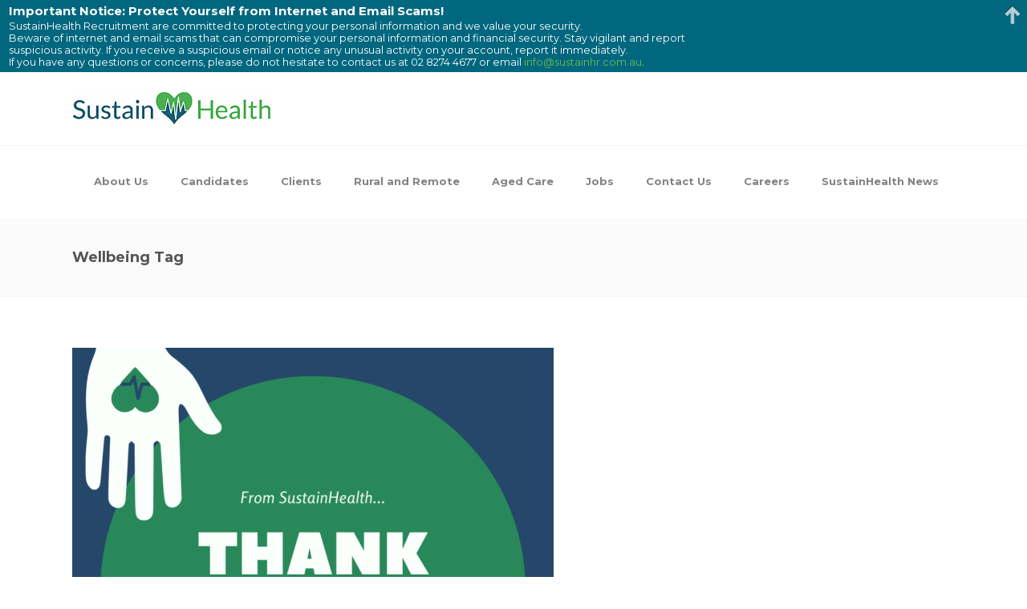

--- FILE ---
content_type: text/html; charset=UTF-8
request_url: https://www.sustainhr.com.au/tag/wellbeing/
body_size: 21734
content:
<!DOCTYPE html>
<html lang="en-US">
<head>
	    			<meta charset="UTF-8"/>
		<link rel="profile" href="http://gmpg.org/xfn/11"/>
		<link rel="pingback" href="https://www.sustainhr.com.au/xmlrpc.php"/>
				<meta name="viewport" content="width=device-width,initial-scale=1,user-scalable=no">
		
	<title>Wellbeing &#8211; SustainHealth</title>
<script type="application/javascript">var MikadofAjaxUrl = "https://www.sustainhr.com.au/wp-admin/admin-ajax.php"</script><meta name='robots' content='max-image-preview:large' />
	<style>img:is([sizes="auto" i], [sizes^="auto," i]) { contain-intrinsic-size: 3000px 1500px }</style>
	<link rel="alternate" type="application/rss+xml" title="SustainHealth &raquo; Feed" href="https://www.sustainhr.com.au/feed/" />
<link rel="alternate" type="application/rss+xml" title="SustainHealth &raquo; Wellbeing Tag Feed" href="https://www.sustainhr.com.au/tag/wellbeing/feed/" />
<script type="text/javascript">
/* <![CDATA[ */
window._wpemojiSettings = {"baseUrl":"https:\/\/s.w.org\/images\/core\/emoji\/16.0.1\/72x72\/","ext":".png","svgUrl":"https:\/\/s.w.org\/images\/core\/emoji\/16.0.1\/svg\/","svgExt":".svg","source":{"concatemoji":"https:\/\/www.sustainhr.com.au\/wp-includes\/js\/wp-emoji-release.min.js"}};
/*! This file is auto-generated */
!function(s,n){var o,i,e;function c(e){try{var t={supportTests:e,timestamp:(new Date).valueOf()};sessionStorage.setItem(o,JSON.stringify(t))}catch(e){}}function p(e,t,n){e.clearRect(0,0,e.canvas.width,e.canvas.height),e.fillText(t,0,0);var t=new Uint32Array(e.getImageData(0,0,e.canvas.width,e.canvas.height).data),a=(e.clearRect(0,0,e.canvas.width,e.canvas.height),e.fillText(n,0,0),new Uint32Array(e.getImageData(0,0,e.canvas.width,e.canvas.height).data));return t.every(function(e,t){return e===a[t]})}function u(e,t){e.clearRect(0,0,e.canvas.width,e.canvas.height),e.fillText(t,0,0);for(var n=e.getImageData(16,16,1,1),a=0;a<n.data.length;a++)if(0!==n.data[a])return!1;return!0}function f(e,t,n,a){switch(t){case"flag":return n(e,"\ud83c\udff3\ufe0f\u200d\u26a7\ufe0f","\ud83c\udff3\ufe0f\u200b\u26a7\ufe0f")?!1:!n(e,"\ud83c\udde8\ud83c\uddf6","\ud83c\udde8\u200b\ud83c\uddf6")&&!n(e,"\ud83c\udff4\udb40\udc67\udb40\udc62\udb40\udc65\udb40\udc6e\udb40\udc67\udb40\udc7f","\ud83c\udff4\u200b\udb40\udc67\u200b\udb40\udc62\u200b\udb40\udc65\u200b\udb40\udc6e\u200b\udb40\udc67\u200b\udb40\udc7f");case"emoji":return!a(e,"\ud83e\udedf")}return!1}function g(e,t,n,a){var r="undefined"!=typeof WorkerGlobalScope&&self instanceof WorkerGlobalScope?new OffscreenCanvas(300,150):s.createElement("canvas"),o=r.getContext("2d",{willReadFrequently:!0}),i=(o.textBaseline="top",o.font="600 32px Arial",{});return e.forEach(function(e){i[e]=t(o,e,n,a)}),i}function t(e){var t=s.createElement("script");t.src=e,t.defer=!0,s.head.appendChild(t)}"undefined"!=typeof Promise&&(o="wpEmojiSettingsSupports",i=["flag","emoji"],n.supports={everything:!0,everythingExceptFlag:!0},e=new Promise(function(e){s.addEventListener("DOMContentLoaded",e,{once:!0})}),new Promise(function(t){var n=function(){try{var e=JSON.parse(sessionStorage.getItem(o));if("object"==typeof e&&"number"==typeof e.timestamp&&(new Date).valueOf()<e.timestamp+604800&&"object"==typeof e.supportTests)return e.supportTests}catch(e){}return null}();if(!n){if("undefined"!=typeof Worker&&"undefined"!=typeof OffscreenCanvas&&"undefined"!=typeof URL&&URL.createObjectURL&&"undefined"!=typeof Blob)try{var e="postMessage("+g.toString()+"("+[JSON.stringify(i),f.toString(),p.toString(),u.toString()].join(",")+"));",a=new Blob([e],{type:"text/javascript"}),r=new Worker(URL.createObjectURL(a),{name:"wpTestEmojiSupports"});return void(r.onmessage=function(e){c(n=e.data),r.terminate(),t(n)})}catch(e){}c(n=g(i,f,p,u))}t(n)}).then(function(e){for(var t in e)n.supports[t]=e[t],n.supports.everything=n.supports.everything&&n.supports[t],"flag"!==t&&(n.supports.everythingExceptFlag=n.supports.everythingExceptFlag&&n.supports[t]);n.supports.everythingExceptFlag=n.supports.everythingExceptFlag&&!n.supports.flag,n.DOMReady=!1,n.readyCallback=function(){n.DOMReady=!0}}).then(function(){return e}).then(function(){var e;n.supports.everything||(n.readyCallback(),(e=n.source||{}).concatemoji?t(e.concatemoji):e.wpemoji&&e.twemoji&&(t(e.twemoji),t(e.wpemoji)))}))}((window,document),window._wpemojiSettings);
/* ]]> */
</script>
<style id='wp-emoji-styles-inline-css' type='text/css'>

	img.wp-smiley, img.emoji {
		display: inline !important;
		border: none !important;
		box-shadow: none !important;
		height: 1em !important;
		width: 1em !important;
		margin: 0 0.07em !important;
		vertical-align: -0.1em !important;
		background: none !important;
		padding: 0 !important;
	}
</style>
<link rel='stylesheet' id='wp-block-library-css' href='https://www.sustainhr.com.au/wp-includes/css/dist/block-library/style.min.css' type='text/css' media='all' />
<style id='classic-theme-styles-inline-css' type='text/css'>
/*! This file is auto-generated */
.wp-block-button__link{color:#fff;background-color:#32373c;border-radius:9999px;box-shadow:none;text-decoration:none;padding:calc(.667em + 2px) calc(1.333em + 2px);font-size:1.125em}.wp-block-file__button{background:#32373c;color:#fff;text-decoration:none}
</style>
<style id='global-styles-inline-css' type='text/css'>
:root{--wp--preset--aspect-ratio--square: 1;--wp--preset--aspect-ratio--4-3: 4/3;--wp--preset--aspect-ratio--3-4: 3/4;--wp--preset--aspect-ratio--3-2: 3/2;--wp--preset--aspect-ratio--2-3: 2/3;--wp--preset--aspect-ratio--16-9: 16/9;--wp--preset--aspect-ratio--9-16: 9/16;--wp--preset--color--black: #000000;--wp--preset--color--cyan-bluish-gray: #abb8c3;--wp--preset--color--white: #ffffff;--wp--preset--color--pale-pink: #f78da7;--wp--preset--color--vivid-red: #cf2e2e;--wp--preset--color--luminous-vivid-orange: #ff6900;--wp--preset--color--luminous-vivid-amber: #fcb900;--wp--preset--color--light-green-cyan: #7bdcb5;--wp--preset--color--vivid-green-cyan: #00d084;--wp--preset--color--pale-cyan-blue: #8ed1fc;--wp--preset--color--vivid-cyan-blue: #0693e3;--wp--preset--color--vivid-purple: #9b51e0;--wp--preset--gradient--vivid-cyan-blue-to-vivid-purple: linear-gradient(135deg,rgba(6,147,227,1) 0%,rgb(155,81,224) 100%);--wp--preset--gradient--light-green-cyan-to-vivid-green-cyan: linear-gradient(135deg,rgb(122,220,180) 0%,rgb(0,208,130) 100%);--wp--preset--gradient--luminous-vivid-amber-to-luminous-vivid-orange: linear-gradient(135deg,rgba(252,185,0,1) 0%,rgba(255,105,0,1) 100%);--wp--preset--gradient--luminous-vivid-orange-to-vivid-red: linear-gradient(135deg,rgba(255,105,0,1) 0%,rgb(207,46,46) 100%);--wp--preset--gradient--very-light-gray-to-cyan-bluish-gray: linear-gradient(135deg,rgb(238,238,238) 0%,rgb(169,184,195) 100%);--wp--preset--gradient--cool-to-warm-spectrum: linear-gradient(135deg,rgb(74,234,220) 0%,rgb(151,120,209) 20%,rgb(207,42,186) 40%,rgb(238,44,130) 60%,rgb(251,105,98) 80%,rgb(254,248,76) 100%);--wp--preset--gradient--blush-light-purple: linear-gradient(135deg,rgb(255,206,236) 0%,rgb(152,150,240) 100%);--wp--preset--gradient--blush-bordeaux: linear-gradient(135deg,rgb(254,205,165) 0%,rgb(254,45,45) 50%,rgb(107,0,62) 100%);--wp--preset--gradient--luminous-dusk: linear-gradient(135deg,rgb(255,203,112) 0%,rgb(199,81,192) 50%,rgb(65,88,208) 100%);--wp--preset--gradient--pale-ocean: linear-gradient(135deg,rgb(255,245,203) 0%,rgb(182,227,212) 50%,rgb(51,167,181) 100%);--wp--preset--gradient--electric-grass: linear-gradient(135deg,rgb(202,248,128) 0%,rgb(113,206,126) 100%);--wp--preset--gradient--midnight: linear-gradient(135deg,rgb(2,3,129) 0%,rgb(40,116,252) 100%);--wp--preset--font-size--small: 13px;--wp--preset--font-size--medium: 20px;--wp--preset--font-size--large: 36px;--wp--preset--font-size--x-large: 42px;--wp--preset--spacing--20: 0.44rem;--wp--preset--spacing--30: 0.67rem;--wp--preset--spacing--40: 1rem;--wp--preset--spacing--50: 1.5rem;--wp--preset--spacing--60: 2.25rem;--wp--preset--spacing--70: 3.38rem;--wp--preset--spacing--80: 5.06rem;--wp--preset--shadow--natural: 6px 6px 9px rgba(0, 0, 0, 0.2);--wp--preset--shadow--deep: 12px 12px 50px rgba(0, 0, 0, 0.4);--wp--preset--shadow--sharp: 6px 6px 0px rgba(0, 0, 0, 0.2);--wp--preset--shadow--outlined: 6px 6px 0px -3px rgba(255, 255, 255, 1), 6px 6px rgba(0, 0, 0, 1);--wp--preset--shadow--crisp: 6px 6px 0px rgba(0, 0, 0, 1);}:where(.is-layout-flex){gap: 0.5em;}:where(.is-layout-grid){gap: 0.5em;}body .is-layout-flex{display: flex;}.is-layout-flex{flex-wrap: wrap;align-items: center;}.is-layout-flex > :is(*, div){margin: 0;}body .is-layout-grid{display: grid;}.is-layout-grid > :is(*, div){margin: 0;}:where(.wp-block-columns.is-layout-flex){gap: 2em;}:where(.wp-block-columns.is-layout-grid){gap: 2em;}:where(.wp-block-post-template.is-layout-flex){gap: 1.25em;}:where(.wp-block-post-template.is-layout-grid){gap: 1.25em;}.has-black-color{color: var(--wp--preset--color--black) !important;}.has-cyan-bluish-gray-color{color: var(--wp--preset--color--cyan-bluish-gray) !important;}.has-white-color{color: var(--wp--preset--color--white) !important;}.has-pale-pink-color{color: var(--wp--preset--color--pale-pink) !important;}.has-vivid-red-color{color: var(--wp--preset--color--vivid-red) !important;}.has-luminous-vivid-orange-color{color: var(--wp--preset--color--luminous-vivid-orange) !important;}.has-luminous-vivid-amber-color{color: var(--wp--preset--color--luminous-vivid-amber) !important;}.has-light-green-cyan-color{color: var(--wp--preset--color--light-green-cyan) !important;}.has-vivid-green-cyan-color{color: var(--wp--preset--color--vivid-green-cyan) !important;}.has-pale-cyan-blue-color{color: var(--wp--preset--color--pale-cyan-blue) !important;}.has-vivid-cyan-blue-color{color: var(--wp--preset--color--vivid-cyan-blue) !important;}.has-vivid-purple-color{color: var(--wp--preset--color--vivid-purple) !important;}.has-black-background-color{background-color: var(--wp--preset--color--black) !important;}.has-cyan-bluish-gray-background-color{background-color: var(--wp--preset--color--cyan-bluish-gray) !important;}.has-white-background-color{background-color: var(--wp--preset--color--white) !important;}.has-pale-pink-background-color{background-color: var(--wp--preset--color--pale-pink) !important;}.has-vivid-red-background-color{background-color: var(--wp--preset--color--vivid-red) !important;}.has-luminous-vivid-orange-background-color{background-color: var(--wp--preset--color--luminous-vivid-orange) !important;}.has-luminous-vivid-amber-background-color{background-color: var(--wp--preset--color--luminous-vivid-amber) !important;}.has-light-green-cyan-background-color{background-color: var(--wp--preset--color--light-green-cyan) !important;}.has-vivid-green-cyan-background-color{background-color: var(--wp--preset--color--vivid-green-cyan) !important;}.has-pale-cyan-blue-background-color{background-color: var(--wp--preset--color--pale-cyan-blue) !important;}.has-vivid-cyan-blue-background-color{background-color: var(--wp--preset--color--vivid-cyan-blue) !important;}.has-vivid-purple-background-color{background-color: var(--wp--preset--color--vivid-purple) !important;}.has-black-border-color{border-color: var(--wp--preset--color--black) !important;}.has-cyan-bluish-gray-border-color{border-color: var(--wp--preset--color--cyan-bluish-gray) !important;}.has-white-border-color{border-color: var(--wp--preset--color--white) !important;}.has-pale-pink-border-color{border-color: var(--wp--preset--color--pale-pink) !important;}.has-vivid-red-border-color{border-color: var(--wp--preset--color--vivid-red) !important;}.has-luminous-vivid-orange-border-color{border-color: var(--wp--preset--color--luminous-vivid-orange) !important;}.has-luminous-vivid-amber-border-color{border-color: var(--wp--preset--color--luminous-vivid-amber) !important;}.has-light-green-cyan-border-color{border-color: var(--wp--preset--color--light-green-cyan) !important;}.has-vivid-green-cyan-border-color{border-color: var(--wp--preset--color--vivid-green-cyan) !important;}.has-pale-cyan-blue-border-color{border-color: var(--wp--preset--color--pale-cyan-blue) !important;}.has-vivid-cyan-blue-border-color{border-color: var(--wp--preset--color--vivid-cyan-blue) !important;}.has-vivid-purple-border-color{border-color: var(--wp--preset--color--vivid-purple) !important;}.has-vivid-cyan-blue-to-vivid-purple-gradient-background{background: var(--wp--preset--gradient--vivid-cyan-blue-to-vivid-purple) !important;}.has-light-green-cyan-to-vivid-green-cyan-gradient-background{background: var(--wp--preset--gradient--light-green-cyan-to-vivid-green-cyan) !important;}.has-luminous-vivid-amber-to-luminous-vivid-orange-gradient-background{background: var(--wp--preset--gradient--luminous-vivid-amber-to-luminous-vivid-orange) !important;}.has-luminous-vivid-orange-to-vivid-red-gradient-background{background: var(--wp--preset--gradient--luminous-vivid-orange-to-vivid-red) !important;}.has-very-light-gray-to-cyan-bluish-gray-gradient-background{background: var(--wp--preset--gradient--very-light-gray-to-cyan-bluish-gray) !important;}.has-cool-to-warm-spectrum-gradient-background{background: var(--wp--preset--gradient--cool-to-warm-spectrum) !important;}.has-blush-light-purple-gradient-background{background: var(--wp--preset--gradient--blush-light-purple) !important;}.has-blush-bordeaux-gradient-background{background: var(--wp--preset--gradient--blush-bordeaux) !important;}.has-luminous-dusk-gradient-background{background: var(--wp--preset--gradient--luminous-dusk) !important;}.has-pale-ocean-gradient-background{background: var(--wp--preset--gradient--pale-ocean) !important;}.has-electric-grass-gradient-background{background: var(--wp--preset--gradient--electric-grass) !important;}.has-midnight-gradient-background{background: var(--wp--preset--gradient--midnight) !important;}.has-small-font-size{font-size: var(--wp--preset--font-size--small) !important;}.has-medium-font-size{font-size: var(--wp--preset--font-size--medium) !important;}.has-large-font-size{font-size: var(--wp--preset--font-size--large) !important;}.has-x-large-font-size{font-size: var(--wp--preset--font-size--x-large) !important;}
:where(.wp-block-post-template.is-layout-flex){gap: 1.25em;}:where(.wp-block-post-template.is-layout-grid){gap: 1.25em;}
:where(.wp-block-columns.is-layout-flex){gap: 2em;}:where(.wp-block-columns.is-layout-grid){gap: 2em;}
:root :where(.wp-block-pullquote){font-size: 1.5em;line-height: 1.6;}
</style>
<link rel='stylesheet' id='contact-form-7-css' href='https://www.sustainhr.com.au/wp-content/plugins/contact-form-7/includes/css/styles.css' type='text/css' media='all' />
<link rel='stylesheet' id='rs-plugin-settings-css' href='https://www.sustainhr.com.au/wp-content/plugins/revslider/public/assets/css/settings.css' type='text/css' media='all' />
<style id='rs-plugin-settings-inline-css' type='text/css'>
#rs-demo-id {}
</style>
<link rel='stylesheet' id='wpcf7-redirect-script-frontend-css' href='https://www.sustainhr.com.au/wp-content/plugins/wpcf7-redirect/build/assets/frontend-script.css' type='text/css' media='all' />
<link rel='stylesheet' id='yakadanda-jobadder-style-css' href='https://www.sustainhr.com.au/wp-content/plugins/yakadanda-jobadder/css/yakadanda-jobadder.css' type='text/css' media='all' />
<link rel='stylesheet' id='optimize_mikado_default_style-css' href='https://www.sustainhr.com.au/wp-content/themes/optimizewp/style.css' type='text/css' media='all' />
<link rel='stylesheet' id='optimize_mikado_modules_plugins-css' href='https://www.sustainhr.com.au/wp-content/themes/optimizewp/assets/css/plugins.min.css' type='text/css' media='all' />
<link rel='stylesheet' id='mkdf_font_awesome-css' href='https://www.sustainhr.com.au/wp-content/themes/optimizewp/assets/css/font-awesome/css/font-awesome.min.css' type='text/css' media='all' />
<link rel='stylesheet' id='mkdf_font_elegant-css' href='https://www.sustainhr.com.au/wp-content/themes/optimizewp/assets/css/elegant-icons/style.min.css' type='text/css' media='all' />
<link rel='stylesheet' id='mkdf_ion_icons-css' href='https://www.sustainhr.com.au/wp-content/themes/optimizewp/assets/css/ion-icons/css/ionicons.min.css' type='text/css' media='all' />
<link rel='stylesheet' id='mkdf_linea_icons-css' href='https://www.sustainhr.com.au/wp-content/themes/optimizewp/assets/css/linea-icons/style.css' type='text/css' media='all' />
<link rel='stylesheet' id='mkdf_simple_line_icons-css' href='https://www.sustainhr.com.au/wp-content/themes/optimizewp/assets/css/simple-line-icons/simple-line-icons.css' type='text/css' media='all' />
<link rel='stylesheet' id='mkdf_dripicons-css' href='https://www.sustainhr.com.au/wp-content/themes/optimizewp/assets/css/dripicons/dripicons.css' type='text/css' media='all' />
<link rel='stylesheet' id='optimize_mikado_blog-css' href='https://www.sustainhr.com.au/wp-content/themes/optimizewp/assets/css/blog.min.css' type='text/css' media='all' />
<link rel='stylesheet' id='mediaelement-css' href='https://www.sustainhr.com.au/wp-includes/js/mediaelement/mediaelementplayer-legacy.min.css' type='text/css' media='all' />
<link rel='stylesheet' id='wp-mediaelement-css' href='https://www.sustainhr.com.au/wp-includes/js/mediaelement/wp-mediaelement.min.css' type='text/css' media='all' />
<link rel='stylesheet' id='optimize_mikado_modules-css' href='https://www.sustainhr.com.au/wp-content/themes/optimizewp/assets/css/modules.min.css' type='text/css' media='all' />
<link rel='stylesheet' id='optimize_mikado_modules_responsive-css' href='https://www.sustainhr.com.au/wp-content/themes/optimizewp/assets/css/modules-responsive.min.css' type='text/css' media='all' />
<link rel='stylesheet' id='optimize_mikado_blog_responsive-css' href='https://www.sustainhr.com.au/wp-content/themes/optimizewp/assets/css/blog-responsive.min.css' type='text/css' media='all' />
<link rel='stylesheet' id='optimize_mikado_style_dynamic_responsive-css' href='https://www.sustainhr.com.au/wp-content/themes/optimizewp/assets/css/style_dynamic_responsive.css' type='text/css' media='all' />
<link rel='stylesheet' id='optimize_mikado_style_dynamic-css' href='https://www.sustainhr.com.au/wp-content/themes/optimizewp/assets/css/style_dynamic.css' type='text/css' media='all' />
<link rel='stylesheet' id='js_composer_front-css' href='https://www.sustainhr.com.au/wp-content/plugins/js_composer/assets/css/js_composer.min.css' type='text/css' media='all' />
<link rel='stylesheet' id='optimize_mikado_google_fonts-css' href='https://fonts.googleapis.com/css?family=Raleway%3A100%2C100italic%2C200%2C200italic%2C300%2C300italic%2C400%2C400italic%2C500%2C500italic%2C600%2C600italic%2C700%2C700italic%2C800%2C800italic%2C900%2C900italic%7CPoppins%3A100%2C100italic%2C200%2C200italic%2C300%2C300italic%2C400%2C400italic%2C500%2C500italic%2C600%2C600italic%2C700%2C700italic%2C800%2C800italic%2C900%2C900italic&#038;subset=latin%2Clatin-ext&#038;ver=1.0.0' type='text/css' media='all' />
<script type="text/javascript" src="https://www.sustainhr.com.au/wp-includes/js/jquery/jquery.min.js" id="jquery-core-js"></script>
<script type="text/javascript" src="https://www.sustainhr.com.au/wp-includes/js/jquery/jquery-migrate.min.js" id="jquery-migrate-js"></script>
<script type="text/javascript" src="https://www.sustainhr.com.au/wp-content/plugins/revslider/public/assets/js/jquery.themepunch.tools.min.js" id="tp-tools-js"></script>
<script type="text/javascript" src="https://www.sustainhr.com.au/wp-content/plugins/revslider/public/assets/js/jquery.themepunch.revolution.min.js" id="revmin-js"></script>
<link rel="https://api.w.org/" href="https://www.sustainhr.com.au/wp-json/" /><link rel="alternate" title="JSON" type="application/json" href="https://www.sustainhr.com.au/wp-json/wp/v2/tags/44" /><link rel="EditURI" type="application/rsd+xml" title="RSD" href="https://www.sustainhr.com.au/xmlrpc.php?rsd" />
<meta name="generator" content="WordPress 6.8.3" />
<style type="text/css">
			.aiovg-player {
				display: block;
				position: relative;
				padding-bottom: 56.25%;
				width: 100%;
				height: 0;	
				overflow: hidden;
			}
			
			.aiovg-player iframe,
			.aiovg-player .video-js,
			.aiovg-player .plyr {
				--plyr-color-main: #00b2ff;
				position: absolute;
				inset: 0;	
				margin: 0;
				padding: 0;
				width: 100%;
				height: 100%;
			}
		</style><!-- start Simple Custom CSS and JS -->
<style type="text/css">
</style>
<!-- end Simple Custom CSS and JS -->
<link rel="icon" type="image/png" href="/wp-content/uploads/fbrfg/favicon-96x96.png" sizes="96x96" />
<link rel="icon" type="image/svg+xml" href="/wp-content/uploads/fbrfg/favicon.svg" />
<link rel="shortcut icon" href="/wp-content/uploads/fbrfg/favicon.ico" />
<link rel="apple-touch-icon" sizes="180x180" href="/wp-content/uploads/fbrfg/apple-touch-icon.png" />
<link rel="manifest" href="/wp-content/uploads/fbrfg/site.webmanifest" /><style type="text/css">   </style><meta name="generator" content="Powered by Visual Composer - drag and drop page builder for WordPress."/>
<!--[if lte IE 9]><link rel="stylesheet" type="text/css" href="https://www.sustainhr.com.au/wp-content/plugins/js_composer/assets/css/vc_lte_ie9.min.css" media="screen"><![endif]--><meta name="generator" content="Powered by Slider Revolution 5.4.5.1 - responsive, Mobile-Friendly Slider Plugin for WordPress with comfortable drag and drop interface." />
<script type="application/javascript">var mkdCoreAjaxUrl = "https://www.sustainhr.com.au/wp-admin/admin-ajax.php"</script><script type="text/javascript">function setREVStartSize(e){
				try{ var i=jQuery(window).width(),t=9999,r=0,n=0,l=0,f=0,s=0,h=0;					
					if(e.responsiveLevels&&(jQuery.each(e.responsiveLevels,function(e,f){f>i&&(t=r=f,l=e),i>f&&f>r&&(r=f,n=e)}),t>r&&(l=n)),f=e.gridheight[l]||e.gridheight[0]||e.gridheight,s=e.gridwidth[l]||e.gridwidth[0]||e.gridwidth,h=i/s,h=h>1?1:h,f=Math.round(h*f),"fullscreen"==e.sliderLayout){var u=(e.c.width(),jQuery(window).height());if(void 0!=e.fullScreenOffsetContainer){var c=e.fullScreenOffsetContainer.split(",");if (c) jQuery.each(c,function(e,i){u=jQuery(i).length>0?u-jQuery(i).outerHeight(!0):u}),e.fullScreenOffset.split("%").length>1&&void 0!=e.fullScreenOffset&&e.fullScreenOffset.length>0?u-=jQuery(window).height()*parseInt(e.fullScreenOffset,0)/100:void 0!=e.fullScreenOffset&&e.fullScreenOffset.length>0&&(u-=parseInt(e.fullScreenOffset,0))}f=u}else void 0!=e.minHeight&&f<e.minHeight&&(f=e.minHeight);e.c.closest(".rev_slider_wrapper").css({height:f})					
				}catch(d){console.log("Failure at Presize of Slider:"+d)}
			};</script>
		<style type="text/css" id="wp-custom-css">
			@media (min-width: 768px) {
  .mkdf-blog-holder.mkdf-blog-type-masonry.mkdf-masonry-pagination- {
    /* height: 2664.59px !important */
}
}
.mkdf-page-header .mkdf-fixed-wrapper.fixed  {position: absolute; }		</style>
		<noscript><style type="text/css"> .wpb_animate_when_almost_visible { opacity: 1; }</style></noscript><script data-dont-merge="">(function(){function iv(a){if(typeof a.getBoundingClientRect!=='function'){return false}var b=a.getBoundingClientRect();return((a.innerHeight||a.clientHeight)>0&&b.bottom+50>=0&&b.right+50>=0&&b.top-50<=(window.innerHeight||document.documentElement.clientHeight)&&b.left-50<=(window.innerWidth||document.documentElement.clientWidth))}function ll(){var a=document.querySelectorAll('[data-swift-image-lazyload]');for(var i in a){if(iv(a[i])){a[i].onload=function(){window.dispatchEvent(new Event('resize'));};a[i].setAttribute('src',(typeof a[i].dataset.src != 'undefined' ? a[i].dataset.src : a[i].src));a[i].setAttribute('srcset',a[i].dataset.srcset);a[i].setAttribute('style',a[i].dataset.style);a[i].removeAttribute('data-swift-image-lazyload')}}requestAnimationFrame(ll)}requestAnimationFrame(ll)})();</script><link href="https://fonts.googleapis.com/css?family=Montserrat:100,100i,200,200i,300,300i,400,400i,500,500i,600,600i,700,700i,800,800i,900,900i" rel="stylesheet">
<!-- Global site tag (gtag.js) - Google Analytics -->
<script async src="https://www.googletagmanager.com/gtag/js?id=UA-110932822-1"></script>
<script>
  window.dataLayer = window.dataLayer || [];
  function gtag(){dataLayer.push(arguments);}
  gtag('js', new Date());

  gtag('config', 'UA-110932822-1');
</script>



</head>

<body class="archive tag tag-wellbeing tag-44 wp-theme-optimizewp mkd-core-1.2 optimizewp-ver-1.8.1  mkdf-ajax mkdf-blog-installed mkdf-header-standard mkdf-fixed-on-scroll mkdf-default-mobile-header mkdf-sticky-up-mobile-header mkdf-dropdown-default wpb-js-composer js-comp-ver-5.2 vc_responsive" itemscope itemtype="http://schema.org/WebPage">



<div class="mkdf-wrapper">
    <div class="mkdf-wrapper-inner">
	    
<header class="mkdf-page-header">
            <div class="mkdf-fixed-wrapper">
        <div class="mkdf-menu-area">
                    <div class="mkdf-grid">
        			            <div class="mkdf-vertical-align-containers">
                <div class="mkdf-position-left">
                    <div class="mkdf-position-left-inner">
                        
<div class="mkdf-logo-wrapper">
    <a href="https://www.sustainhr.com.au/" style="height: 40px;">
        <img height="80" width="491" class="mkdf-normal-logo" src="https://www.sustainhr.com.au/wp-content/uploads/2017/09/logo-1.png" alt="logo"/>
        <img height="80" width="491" class="mkdf-dark-logo" src="https://www.sustainhr.com.au/wp-content/uploads/2017/09/logo-1.png" alt="dark logo"/>        <img height="80" width="491" class="mkdf-light-logo" src="https://www.sustainhr.com.au/wp-content/uploads/2017/09/logo-1.png" alt="light logo"/>    </a>
</div>

                    </div>
                </div>
                <div class="mkdf-position-right">
                    <div class="mkdf-position-right-inner">
                        
<nav class="mkdf-main-menu mkdf-drop-down mkdf-default-nav">
    <ul id="menu-the-main-menu" class="clearfix"><li id="nav-menu-item-3912" class="menu-item menu-item-type-post_type menu-item-object-page  narrow"><a href="https://www.sustainhr.com.au/about-us/" class=""><span class="item_outer"><span class="item_inner"><span class="item_text">About Us</span></span><span class="plus"></span></span></a></li>
<li id="nav-menu-item-3875" class="menu-item menu-item-type-post_type menu-item-object-page  narrow"><a href="https://www.sustainhr.com.au/candidates/" class=""><span class="item_outer"><span class="item_inner"><span class="item_text">Candidates</span></span><span class="plus"></span></span></a></li>
<li id="nav-menu-item-3939" class="menu-item menu-item-type-post_type menu-item-object-page  narrow"><a href="https://www.sustainhr.com.au/clients/" class=""><span class="item_outer"><span class="item_inner"><span class="item_text">Clients</span></span><span class="plus"></span></span></a></li>
<li id="nav-menu-item-4973" class="menu-item menu-item-type-post_type menu-item-object-page  narrow"><a href="https://www.sustainhr.com.au/rural-remote/" class=""><span class="item_outer"><span class="item_inner"><span class="item_text">Rural and Remote</span></span><span class="plus"></span></span></a></li>
<li id="nav-menu-item-9655" class="menu-item menu-item-type-post_type menu-item-object-page  narrow"><a href="https://www.sustainhr.com.au/aged-care/" class=""><span class="item_outer"><span class="item_inner"><span class="item_text">Aged Care</span></span><span class="plus"></span></span></a></li>
<li id="nav-menu-item-3878" class="menu-item menu-item-type-post_type menu-item-object-page  narrow"><a href="https://www.sustainhr.com.au/jobs/" class=""><span class="item_outer"><span class="item_inner"><span class="item_text">Jobs</span></span><span class="plus"></span></span></a></li>
<li id="nav-menu-item-4075" class="menu-item menu-item-type-post_type menu-item-object-page  narrow"><a href="https://www.sustainhr.com.au/contact-us/" class=""><span class="item_outer"><span class="item_inner"><span class="item_text">Contact Us</span></span><span class="plus"></span></span></a></li>
<li id="nav-menu-item-4580" class="menu-item menu-item-type-post_type menu-item-object-page  narrow"><a href="https://www.sustainhr.com.au/careers/" class=""><span class="item_outer"><span class="item_inner"><span class="item_text">Careers</span></span><span class="plus"></span></span></a></li>
<li id="nav-menu-item-5973" class="menu-item menu-item-type-custom menu-item-object-custom  narrow"><a href="https://www.sustainhr.com.au/sustain-health-blog/" class=""><span class="item_outer"><span class="item_inner"><span class="item_text">SustainHealth News</span></span><span class="plus"></span></span></a></li>
</ul></nav>

                                            </div>
                </div>
            </div>
                </div>
            </div>
            </div>
        </header>


<header class="mkdf-mobile-header">
    <div class="mkdf-mobile-header-inner">
                <div class="mkdf-mobile-header-holder">
            <div class="mkdf-grid">
                <div class="mkdf-vertical-align-containers">
                                            <div class="mkdf-mobile-menu-opener">
                            <a href="javascript:void(0)">
                    <span class="mkdf-mobile-opener-icon-holder">
                        <i class="mkdf-icon-font-awesome fa fa-bars " ></i>                    </span>
                            </a>
                        </div>
                                                                <div class="mkdf-position-center">
                            <div class="mkdf-position-center-inner">
                                
<div class="mkdf-mobile-logo-wrapper">
    <a href="https://www.sustainhr.com.au/" style="height: 40px">
        <img height="80" width="491" src="https://www.sustainhr.com.au/wp-content/uploads/2017/09/logo-1.png" alt="mobile-logo"/>
    </a>
</div>

                            </div>
                        </div>
                                        <div class="mkdf-position-right">
                        <div class="mkdf-position-right-inner">
                                                    </div>
                    </div>
                </div> <!-- close .mkdf-vertical-align-containers -->
            </div>
        </div>
        
<nav class="mkdf-mobile-nav">
    <div class="mkdf-grid">
        <ul id="menu-the-main-menu-1" class=""><li id="mobile-menu-item-3912" class="menu-item menu-item-type-post_type menu-item-object-page "><a href="https://www.sustainhr.com.au/about-us/" class=""><span>About Us</span></a></li>
<li id="mobile-menu-item-3875" class="menu-item menu-item-type-post_type menu-item-object-page "><a href="https://www.sustainhr.com.au/candidates/" class=""><span>Candidates</span></a></li>
<li id="mobile-menu-item-3939" class="menu-item menu-item-type-post_type menu-item-object-page "><a href="https://www.sustainhr.com.au/clients/" class=""><span>Clients</span></a></li>
<li id="mobile-menu-item-4973" class="menu-item menu-item-type-post_type menu-item-object-page "><a href="https://www.sustainhr.com.au/rural-remote/" class=""><span>Rural and Remote</span></a></li>
<li id="mobile-menu-item-9655" class="menu-item menu-item-type-post_type menu-item-object-page "><a href="https://www.sustainhr.com.au/aged-care/" class=""><span>Aged Care</span></a></li>
<li id="mobile-menu-item-3878" class="menu-item menu-item-type-post_type menu-item-object-page "><a href="https://www.sustainhr.com.au/jobs/" class=""><span>Jobs</span></a></li>
<li id="mobile-menu-item-4075" class="menu-item menu-item-type-post_type menu-item-object-page "><a href="https://www.sustainhr.com.au/contact-us/" class=""><span>Contact Us</span></a></li>
<li id="mobile-menu-item-4580" class="menu-item menu-item-type-post_type menu-item-object-page "><a href="https://www.sustainhr.com.au/careers/" class=""><span>Careers</span></a></li>
<li id="mobile-menu-item-5973" class="menu-item menu-item-type-custom menu-item-object-custom "><a href="https://www.sustainhr.com.au/sustain-health-blog/" class=""><span>SustainHealth News</span></a></li>
</ul>    </div>
</nav>

    </div>
</header> <!-- close .mkdf-mobile-header -->



	                <a id='mkdf-back-to-top'  href='#'>
                <span class="mkdf-icon-stack">
                     <span aria-hidden="true" class="mkdf-icon-font-elegant arrow_carrot-up " ></span>                </span>
                  <span class="mkdf-back-to-top-inner">
                    <span class="mkdf-back-to-top-text">Top</span>
                </span>
            </a>
        
        <div class="mkdf-content" >
                        <div class="mkdf-content-inner">
    <div class="mkdf-title mkdf-standard-type mkdf-content-left-alignment mkdf-animation-no" style="height:97px;" data-height="97" >
        <div class="mkdf-title-image"></div>
        <div class="mkdf-title-holder" style="height:97px;">
            <div class="mkdf-container clearfix">
                <div class="mkdf-container-inner">
                    <div class="mkdf-title-subtitle-holder" style="">
                        <div class="mkdf-title-subtitle-holder-inner">
                                                        <h1 ><span>Wellbeing Tag</span></h1>
                                                                                                                    </div>
                    </div>
                </div>
            </div>
        </div>
    </div>

<div class="mkdf-container">
	<div class="mkdf-container-inner clearfix">
			<div class="mkdf-blog-holder mkdf-blog-type-standard "   data-blog-type="standard"  >
	<article id="post-8328" class="post-8328 post type-post status-publish format-standard has-post-thumbnail hentry category-agency-with-heart category-covid-19 category-nursing category-relationships category-teams category-values category-working-at-sustainhealth tag-covid-19 tag-health tag-stayhome tag-wellbeing">
	<div class="mkdf-post-content">
			<div class="mkdf-post-image" itemprop="image">
		<a itemprop="url" href="https://www.sustainhr.com.au/sustainhealth-thank-you-from-sustainhealth/" title="SustainHealth: Thank You From SustainHealth&#8230;">
			<img width="600" height="600" src="https://www.sustainhr.com.au/wp-content/uploads/2020/03/TY-e1585547063796.png" class="attachment-full size-full wp-post-image" alt="" decoding="async" fetchpriority="high" srcset="https://www.sustainhr.com.au/wp-content/uploads/2020/03/TY-e1585547063796.png 600w, https://www.sustainhr.com.au/wp-content/uploads/2020/03/TY-e1585547063796-300x300.png 300w, https://www.sustainhr.com.au/wp-content/uploads/2020/03/TY-e1585547063796-150x150.png 150w, https://www.sustainhr.com.au/wp-content/uploads/2020/03/TY-e1585547063796-550x550.png 550w, https://www.sustainhr.com.au/wp-content/uploads/2020/03/TY-e1585547063796-20x20.png 20w" sizes="(max-width: 600px) 100vw, 600px" />		</a>
	</div>
		<div class="mkdf-post-text">
			<div class="mkdf-post-text-inner">
				<div class="mkdf-post-info">
					<div class="mkdf-post-info-date">
			<time itemprop="datePublished" datetime="2020-04-02">April 2, 2020</time>
		</div><div class="mkdf-blog-like mkdf-post-info-item">
	<a href="#" class="mkdf-like" id="mkdf-like-8328-193" title="Like this"><i class="icon_heart"></i><span>0</span></a></div><div class="mkdf-post-info-comments-holder mkdf-post-info-item">
	<a class="mkdf-post-info-comments" href="https://www.sustainhr.com.au/sustainhealth-thank-you-from-sustainhealth/#respond">
		<span class="mkdf-post-info-comments-icon">
			<span aria-hidden="true" class="mkdf-icon-font-elegant icon_comment " ></span>		</span>
		<span itemprop="commentCount">0</span>
	</a>
</div>	<div class="mkdf-post-info-category mkdf-post-info-item">
		<span aria-hidden="true" class="icon_tags"></span><a href="https://www.sustainhr.com.au/category/agency-with-heart/" rel="category tag">Agency With Heart</a>, <a href="https://www.sustainhr.com.au/category/covid-19/" rel="category tag">COVID-19</a>, <a href="https://www.sustainhr.com.au/category/nursing/" rel="category tag">Nursing</a>, <a href="https://www.sustainhr.com.au/category/relationships/" rel="category tag">Relationships</a>, <a href="https://www.sustainhr.com.au/category/teams/" rel="category tag">Teams</a>, <a href="https://www.sustainhr.com.au/category/values/" rel="category tag">Values</a>, <a href="https://www.sustainhr.com.au/category/working-at-sustainhealth/" rel="category tag">Working at SustainHealth</a>	</div>
				</div>
				<h2 itemprop="headline" class="mkdf-post-title">
	<a itemprop="url" href="https://www.sustainhr.com.au/sustainhealth-thank-you-from-sustainhealth/" title="SustainHealth: Thank You From SustainHealth&#8230;">SustainHealth: Thank You From SustainHealth&#8230;</a>
</h2>				<p itemprop="description" class="mkdf-post-excerpt">The Sustainhealth Team would like to thank all our healthcare and medical professionals who are working to save our communities during these ever changing and trying times.

We know you are exhausted and dealing with increased demand.

We are all responsible to stop the spread of COVID-19...</p>			</div>
			<div class="mkdf-author-desc clearfix">
				<div class="mkdf-image-name">
					<div class="mkdf-author-image">
						<a href="https://www.sustainhr.com.au/author/kayr/">
							<img alt='' src='https://secure.gravatar.com/avatar/9fe90902778fab939034c53d6688a216e49817290920b5d44ffb79790c5025b3?s=102&#038;d=mm&#038;r=g' class='avatar avatar-102 photo' height='102' width='102' />						</a>
					</div>
					<div class="mkdf-author-name-holder">
						<h5 class="mkdf-author-name">
							<a href="https://www.sustainhr.com.au/author/kayr/">
								<span>by</span>
								<span itemprop="author">
									Kay Reynoldson								</span>
							</a>
						</h5>
					</div>
				</div>
				<div class="mkdf-share-icons">
																<span class="mkdf-share-label">Share</span>
										<div class="mkdf-social-share-holder mkdf-list">
	<ul>
		<li class="mkdf-facebook-share">
	<a class="mkdf-share-link" href="#" onclick="window.open('http://www.facebook.com/sharer.php?s=100&amp;p[title]=SustainHealth%3A+Thank+You+From+SustainHealth%26%238230%3B&amp;p[url]=https%3A%2F%2Fwww.sustainhr.com.au%2Fsustainhealth-thank-you-from-sustainhealth%2F&amp;p[images][0]=https://www.sustainhr.com.au/wp-content/uploads/2020/03/TY-e1585547063796.png&amp;p[summary]=The+Sustainhealth+Team+would+like+to+thank+all+our+healthcare+and+medical+professionals+who+are+working+to+save+our+communities+during+these+ever+changing+and+trying+times.+We+know+you+are+exhausted+and+dealing+with+increased+demand.+We+are+all+responsible+to+stop+the+spread...', 'sharer', 'toolbar=0,status=0,width=620,height=280');">
					<span class="mkdf-social-network-icon social_facebook"></span>
			</a>
</li><li class="mkdf-linkedin-share">
	<a class="mkdf-share-link" href="#" onclick="popUp=window.open('http://linkedin.com/shareArticle?mini=true&amp;url=https%3A%2F%2Fwww.sustainhr.com.au%2Fsustainhealth-thank-you-from-sustainhealth%2F&amp;title=SustainHealth%3A+Thank+You+From+SustainHealth%26%238230%3B', 'popupwindow', 'scrollbars=yes,width=800,height=400');popUp.focus();return false;">
					<span class="mkdf-social-network-icon social_linkedin"></span>
			</a>
</li>	</ul>
</div>				</div>
			</div>
		</div>
	</div>
</article><article id="post-8304" class="post-8304 post type-post status-publish format-standard has-post-thumbnail hentry category-agency-with-heart category-staff-blogs tag-covid-19 tag-sustainhealth tag-wellbeing">
	<div class="mkdf-post-content">
			<div class="mkdf-post-image" itemprop="image">
		<a itemprop="url" href="https://www.sustainhr.com.au/sustainhealth-how-am-i-going-to-stay-sane-in-isolation/" title="SustainHealth: &#8220;How am I going to stay sane in isolation?&#8221;">
			<img width="600" height="400" src="https://www.sustainhr.com.au/wp-content/uploads/2020/03/ISO-e1585113132973.jpg" class="attachment-full size-full wp-post-image" alt="" decoding="async" srcset="https://www.sustainhr.com.au/wp-content/uploads/2020/03/ISO-e1585113132973.jpg 600w, https://www.sustainhr.com.au/wp-content/uploads/2020/03/ISO-e1585113132973-300x200.jpg 300w, https://www.sustainhr.com.au/wp-content/uploads/2020/03/ISO-e1585113132973-20x13.jpg 20w" sizes="(max-width: 600px) 100vw, 600px" />		</a>
	</div>
		<div class="mkdf-post-text">
			<div class="mkdf-post-text-inner">
				<div class="mkdf-post-info">
					<div class="mkdf-post-info-date">
			<time itemprop="datePublished" datetime="2020-03-28">March 28, 2020</time>
		</div><div class="mkdf-blog-like mkdf-post-info-item">
	<a href="#" class="mkdf-like" id="mkdf-like-8304-586" title="Like this"><i class="icon_heart"></i><span>0</span></a></div><div class="mkdf-post-info-comments-holder mkdf-post-info-item">
	<a class="mkdf-post-info-comments" href="https://www.sustainhr.com.au/sustainhealth-how-am-i-going-to-stay-sane-in-isolation/#respond">
		<span class="mkdf-post-info-comments-icon">
			<span aria-hidden="true" class="mkdf-icon-font-elegant icon_comment " ></span>		</span>
		<span itemprop="commentCount">0</span>
	</a>
</div>	<div class="mkdf-post-info-category mkdf-post-info-item">
		<span aria-hidden="true" class="icon_tags"></span><a href="https://www.sustainhr.com.au/category/agency-with-heart/" rel="category tag">Agency With Heart</a>, <a href="https://www.sustainhr.com.au/category/staff-blogs/" rel="category tag">Staff Blogs</a>	</div>
				</div>
				<h2 itemprop="headline" class="mkdf-post-title">
	<a itemprop="url" href="https://www.sustainhr.com.au/sustainhealth-how-am-i-going-to-stay-sane-in-isolation/" title="SustainHealth: &#8220;How am I going to stay sane in isolation?&#8221;">SustainHealth: &#8220;How am I going to stay sane in isolation?&#8221;</a>
</h2>				<p itemprop="description" class="mkdf-post-excerpt">I’m sure there is one thing on everyone’s mind right now, ‘How am I going to stay sane in isolation?’. We live in an ever-busing world right now which has meant we are becoming ever more use to being surrounded by stimulus constantly. We can...</p>			</div>
			<div class="mkdf-author-desc clearfix">
				<div class="mkdf-image-name">
					<div class="mkdf-author-image">
						<a href="https://www.sustainhr.com.au/author/kayr/">
							<img alt='' src='https://secure.gravatar.com/avatar/9fe90902778fab939034c53d6688a216e49817290920b5d44ffb79790c5025b3?s=102&#038;d=mm&#038;r=g' class='avatar avatar-102 photo' height='102' width='102' />						</a>
					</div>
					<div class="mkdf-author-name-holder">
						<h5 class="mkdf-author-name">
							<a href="https://www.sustainhr.com.au/author/kayr/">
								<span>by</span>
								<span itemprop="author">
									Kay Reynoldson								</span>
							</a>
						</h5>
					</div>
				</div>
				<div class="mkdf-share-icons">
																<span class="mkdf-share-label">Share</span>
										<div class="mkdf-social-share-holder mkdf-list">
	<ul>
		<li class="mkdf-facebook-share">
	<a class="mkdf-share-link" href="#" onclick="window.open('http://www.facebook.com/sharer.php?s=100&amp;p[title]=SustainHealth%3A+%26%238220%3BHow+am+I+going+to+stay+sane+in+isolation%3F%26%238221%3B&amp;p[url]=https%3A%2F%2Fwww.sustainhr.com.au%2Fsustainhealth-how-am-i-going-to-stay-sane-in-isolation%2F&amp;p[images][0]=https://www.sustainhr.com.au/wp-content/uploads/2020/03/ISO-e1585113132973.jpg&amp;p[summary]=I%E2%80%99m+sure+there+is+one+thing+on+everyone%E2%80%99s+mind+right+now%2C+%E2%80%98How+am+I+going+to+stay+sane+in+isolation%3F%E2%80%99.+We+live+in+an+ever-busing+world+right+now+which+has+meant+we+are+becoming+ever+more+use+to+being+surrounded+by+stimulus+constantly.+We+can...', 'sharer', 'toolbar=0,status=0,width=620,height=280');">
					<span class="mkdf-social-network-icon social_facebook"></span>
			</a>
</li><li class="mkdf-linkedin-share">
	<a class="mkdf-share-link" href="#" onclick="popUp=window.open('http://linkedin.com/shareArticle?mini=true&amp;url=https%3A%2F%2Fwww.sustainhr.com.au%2Fsustainhealth-how-am-i-going-to-stay-sane-in-isolation%2F&amp;title=SustainHealth%3A+%26%238220%3BHow+am+I+going+to+stay+sane+in+isolation%3F%26%238221%3B', 'popupwindow', 'scrollbars=yes,width=800,height=400');popUp.focus();return false;">
					<span class="mkdf-social-network-icon social_linkedin"></span>
			</a>
</li>	</ul>
</div>				</div>
			</div>
		</div>
	</div>
</article><article id="post-8043" class="post-8043 post type-post status-publish format-standard has-post-thumbnail hentry category-acmhn category-agency-with-heart category-candidate-stories category-mental-wellbeing category-nursing category-partnership category-preventing-bullying category-relationships category-sustainhealth-news category-values tag-experience tag-health tag-mentalhealth tag-wellbeing">
	<div class="mkdf-post-content">
			<div class="mkdf-post-image" itemprop="image">
		<a itemprop="url" href="https://www.sustainhr.com.au/sustainhealth-candidate-blog-how-i-survived-bullying-and-continue-recovery/" title="SustainHealth Candidate Blog: How I survived bullying and continue recovery">
			<img width="965" height="535" src="https://www.sustainhr.com.au/wp-content/uploads/2019/12/Bullying.jpg" class="attachment-full size-full wp-post-image" alt="" decoding="async" loading="lazy" srcset="https://www.sustainhr.com.au/wp-content/uploads/2019/12/Bullying.jpg 965w, https://www.sustainhr.com.au/wp-content/uploads/2019/12/Bullying-300x166.jpg 300w, https://www.sustainhr.com.au/wp-content/uploads/2019/12/Bullying-768x426.jpg 768w, https://www.sustainhr.com.au/wp-content/uploads/2019/12/Bullying-20x11.jpg 20w" sizes="auto, (max-width: 965px) 100vw, 965px" />		</a>
	</div>
		<div class="mkdf-post-text">
			<div class="mkdf-post-text-inner">
				<div class="mkdf-post-info">
					<div class="mkdf-post-info-date">
			<time itemprop="datePublished" datetime="2020-01-10">January 10, 2020</time>
		</div><div class="mkdf-blog-like mkdf-post-info-item">
	<a href="#" class="mkdf-like" id="mkdf-like-8043-902" title="Like this"><i class="icon_heart"></i><span>0</span></a></div><div class="mkdf-post-info-comments-holder mkdf-post-info-item">
	<a class="mkdf-post-info-comments" href="https://www.sustainhr.com.au/sustainhealth-candidate-blog-how-i-survived-bullying-and-continue-recovery/#respond">
		<span class="mkdf-post-info-comments-icon">
			<span aria-hidden="true" class="mkdf-icon-font-elegant icon_comment " ></span>		</span>
		<span itemprop="commentCount">0</span>
	</a>
</div>	<div class="mkdf-post-info-category mkdf-post-info-item">
		<span aria-hidden="true" class="icon_tags"></span><a href="https://www.sustainhr.com.au/category/acmhn/" rel="category tag">ACMHN</a>, <a href="https://www.sustainhr.com.au/category/agency-with-heart/" rel="category tag">Agency With Heart</a>, <a href="https://www.sustainhr.com.au/category/candidate-stories/" rel="category tag">Candidate Stories</a>, <a href="https://www.sustainhr.com.au/category/mental-wellbeing/" rel="category tag">Mental Wellbeing</a>, <a href="https://www.sustainhr.com.au/category/nursing/" rel="category tag">Nursing</a>, <a href="https://www.sustainhr.com.au/category/partnership/" rel="category tag">Partnership</a>, <a href="https://www.sustainhr.com.au/category/preventing-bullying/" rel="category tag">Preventing Bullying</a>, <a href="https://www.sustainhr.com.au/category/relationships/" rel="category tag">Relationships</a>, <a href="https://www.sustainhr.com.au/category/sustainhealth-news/" rel="category tag">SustainHealth News</a>, <a href="https://www.sustainhr.com.au/category/values/" rel="category tag">Values</a>	</div>
				</div>
				<h2 itemprop="headline" class="mkdf-post-title">
	<a itemprop="url" href="https://www.sustainhr.com.au/sustainhealth-candidate-blog-how-i-survived-bullying-and-continue-recovery/" title="SustainHealth Candidate Blog: How I survived bullying and continue recovery">SustainHealth Candidate Blog: How I survived bullying and continue recovery</a>
</h2>				<p itemprop="description" class="mkdf-post-excerpt">At the recent ACMHN Conference, the SustainHealth team had the pleasure of meeting with an extraordinary nurse and public speaker, who kindly shared her story about workplace bullying with us. Our team were so moved that we asked Helen if we could share her inspiring...</p>			</div>
			<div class="mkdf-author-desc clearfix">
				<div class="mkdf-image-name">
					<div class="mkdf-author-image">
						<a href="https://www.sustainhr.com.au/author/kayr/">
							<img alt='' src='https://secure.gravatar.com/avatar/9fe90902778fab939034c53d6688a216e49817290920b5d44ffb79790c5025b3?s=102&#038;d=mm&#038;r=g' class='avatar avatar-102 photo' height='102' width='102' />						</a>
					</div>
					<div class="mkdf-author-name-holder">
						<h5 class="mkdf-author-name">
							<a href="https://www.sustainhr.com.au/author/kayr/">
								<span>by</span>
								<span itemprop="author">
									Kay Reynoldson								</span>
							</a>
						</h5>
					</div>
				</div>
				<div class="mkdf-share-icons">
																<span class="mkdf-share-label">Share</span>
										<div class="mkdf-social-share-holder mkdf-list">
	<ul>
		<li class="mkdf-facebook-share">
	<a class="mkdf-share-link" href="#" onclick="window.open('http://www.facebook.com/sharer.php?s=100&amp;p[title]=SustainHealth+Candidate+Blog%3A+How+I+survived+bullying+and+continue+recovery&amp;p[url]=https%3A%2F%2Fwww.sustainhr.com.au%2Fsustainhealth-candidate-blog-how-i-survived-bullying-and-continue-recovery%2F&amp;p[images][0]=https://www.sustainhr.com.au/wp-content/uploads/2019/12/Bullying.jpg&amp;p[summary]=At+the+recent+ACMHN+Conference%2C+the+SustainHealth+team+had+the+pleasure+of+meeting+with+an+extraordinary+nurse+and+public+speaker%2C+who+kindly+shared+her+story+about+workplace+bullying+with+us.+Our+team+were+so+moved+that+we+asked+Helen+if+we+could+share+her+inspiring...', 'sharer', 'toolbar=0,status=0,width=620,height=280');">
					<span class="mkdf-social-network-icon social_facebook"></span>
			</a>
</li><li class="mkdf-linkedin-share">
	<a class="mkdf-share-link" href="#" onclick="popUp=window.open('http://linkedin.com/shareArticle?mini=true&amp;url=https%3A%2F%2Fwww.sustainhr.com.au%2Fsustainhealth-candidate-blog-how-i-survived-bullying-and-continue-recovery%2F&amp;title=SustainHealth+Candidate+Blog%3A+How+I+survived+bullying+and+continue+recovery', 'popupwindow', 'scrollbars=yes,width=800,height=400');popUp.focus();return false;">
					<span class="mkdf-social-network-icon social_linkedin"></span>
			</a>
</li>	</ul>
</div>				</div>
			</div>
		</div>
	</div>
</article><article id="post-6007" class="post-6007 post type-post status-publish format-standard has-post-thumbnail hentry category-agency-with-heart category-cranaplus category-e-book category-nursing category-partnership category-sustainhealth-news category-values tag-healthcare tag-nursingandmidwifery tag-recruitment tag-sustainhealth tag-wellbeing">
	<div class="mkdf-post-content">
			<div class="mkdf-post-image" itemprop="image">
		<a itemprop="url" href="https://www.sustainhr.com.au/sustainhealth-partner-with-sustainhealth/" title="SustainHealth: Client Partnership with SustainHealth Recruitment">
			<img width="535" height="781" src="https://www.sustainhr.com.au/wp-content/uploads/2018/04/client1.jpg" class="attachment-full size-full wp-post-image" alt="" decoding="async" loading="lazy" srcset="https://www.sustainhr.com.au/wp-content/uploads/2018/04/client1.jpg 535w, https://www.sustainhr.com.au/wp-content/uploads/2018/04/client1-206x300.jpg 206w" sizes="auto, (max-width: 535px) 100vw, 535px" />		</a>
	</div>
		<div class="mkdf-post-text">
			<div class="mkdf-post-text-inner">
				<div class="mkdf-post-info">
					<div class="mkdf-post-info-date">
			<time itemprop="datePublished" datetime="2020-01-10">January 10, 2020</time>
		</div><div class="mkdf-blog-like mkdf-post-info-item">
	<a href="#" class="mkdf-like" id="mkdf-like-6007-408" title="Like this"><i class="icon_heart"></i><span>0</span></a></div><div class="mkdf-post-info-comments-holder mkdf-post-info-item">
	<a class="mkdf-post-info-comments" href="https://www.sustainhr.com.au/sustainhealth-partner-with-sustainhealth/#respond">
		<span class="mkdf-post-info-comments-icon">
			<span aria-hidden="true" class="mkdf-icon-font-elegant icon_comment " ></span>		</span>
		<span itemprop="commentCount">0</span>
	</a>
</div>	<div class="mkdf-post-info-category mkdf-post-info-item">
		<span aria-hidden="true" class="icon_tags"></span><a href="https://www.sustainhr.com.au/category/agency-with-heart/" rel="category tag">Agency With Heart</a>, <a href="https://www.sustainhr.com.au/category/cranaplus/" rel="category tag">CRANAplus</a>, <a href="https://www.sustainhr.com.au/category/e-book/" rel="category tag">E-book</a>, <a href="https://www.sustainhr.com.au/category/nursing/" rel="category tag">Nursing</a>, <a href="https://www.sustainhr.com.au/category/partnership/" rel="category tag">Partnership</a>, <a href="https://www.sustainhr.com.au/category/sustainhealth-news/" rel="category tag">SustainHealth News</a>, <a href="https://www.sustainhr.com.au/category/values/" rel="category tag">Values</a>	</div>
				</div>
				<h2 itemprop="headline" class="mkdf-post-title">
	<a itemprop="url" href="https://www.sustainhr.com.au/sustainhealth-partner-with-sustainhealth/" title="SustainHealth: Client Partnership with SustainHealth Recruitment">SustainHealth: Client Partnership with SustainHealth Recruitment</a>
</h2>				<p itemprop="description" class="mkdf-post-excerpt">SustainHealth Recruitment is proud to announce our new e-book for all our valued clients and prospective clients.

Learn the benefits of partnering with SustainHealth and how we can support your health and wellbeing recruitment needs by taking a look through the below snippets from our Client...</p>			</div>
			<div class="mkdf-author-desc clearfix">
				<div class="mkdf-image-name">
					<div class="mkdf-author-image">
						<a href="https://www.sustainhr.com.au/author/kayr/">
							<img alt='' src='https://secure.gravatar.com/avatar/9fe90902778fab939034c53d6688a216e49817290920b5d44ffb79790c5025b3?s=102&#038;d=mm&#038;r=g' class='avatar avatar-102 photo' height='102' width='102' />						</a>
					</div>
					<div class="mkdf-author-name-holder">
						<h5 class="mkdf-author-name">
							<a href="https://www.sustainhr.com.au/author/kayr/">
								<span>by</span>
								<span itemprop="author">
									Kay Reynoldson								</span>
							</a>
						</h5>
					</div>
				</div>
				<div class="mkdf-share-icons">
																<span class="mkdf-share-label">Share</span>
										<div class="mkdf-social-share-holder mkdf-list">
	<ul>
		<li class="mkdf-facebook-share">
	<a class="mkdf-share-link" href="#" onclick="window.open('http://www.facebook.com/sharer.php?s=100&amp;p[title]=SustainHealth%3A+Client+Partnership+with+SustainHealth+Recruitment&amp;p[url]=https%3A%2F%2Fwww.sustainhr.com.au%2Fsustainhealth-partner-with-sustainhealth%2F&amp;p[images][0]=https://www.sustainhr.com.au/wp-content/uploads/2018/04/client1.jpg&amp;p[summary]=SustainHealth+Recruitment+is+proud+to+announce+our+new+e-book+for+all+our+valued+clients+and+prospective+clients.+Learn+the+benefits+of+partnering+with+SustainHealth+and+how+we+can+support+your+health+and+wellbeing+recruitment+needs+by+taking+a+look+through+the+below+snippets+from+our...', 'sharer', 'toolbar=0,status=0,width=620,height=280');">
					<span class="mkdf-social-network-icon social_facebook"></span>
			</a>
</li><li class="mkdf-linkedin-share">
	<a class="mkdf-share-link" href="#" onclick="popUp=window.open('http://linkedin.com/shareArticle?mini=true&amp;url=https%3A%2F%2Fwww.sustainhr.com.au%2Fsustainhealth-partner-with-sustainhealth%2F&amp;title=SustainHealth%3A+Client+Partnership+with+SustainHealth+Recruitment', 'popupwindow', 'scrollbars=yes,width=800,height=400');popUp.focus();return false;">
					<span class="mkdf-social-network-icon social_linkedin"></span>
			</a>
</li>	</ul>
</div>				</div>
			</div>
		</div>
	</div>
</article><article id="post-7848" class="post-7848 post type-post status-publish format-standard has-post-thumbnail hentry category-agency-with-heart category-its-your-adventure category-staff-blogs category-sustainhealth-news category-values tag-australia tag-health tag-recruitment tag-wellbeing">
	<div class="mkdf-post-content">
			<div class="mkdf-post-image" itemprop="image">
		<a itemprop="url" href="https://www.sustainhr.com.au/sustainhealth-7-unexcepted-benefits-of-exercising-and-physical-fitness/" title="SustainHealth: 7 Unexcepted Benefits of Exercising and Physical Fitness">
			<img width="724" height="483" src="https://www.sustainhr.com.au/wp-content/uploads/2019/11/physical.jpg" class="attachment-full size-full wp-post-image" alt="" decoding="async" loading="lazy" srcset="https://www.sustainhr.com.au/wp-content/uploads/2019/11/physical.jpg 724w, https://www.sustainhr.com.au/wp-content/uploads/2019/11/physical-300x200.jpg 300w" sizes="auto, (max-width: 724px) 100vw, 724px" />		</a>
	</div>
		<div class="mkdf-post-text">
			<div class="mkdf-post-text-inner">
				<div class="mkdf-post-info">
					<div class="mkdf-post-info-date">
			<time itemprop="datePublished" datetime="2019-12-20">December 20, 2019</time>
		</div><div class="mkdf-blog-like mkdf-post-info-item">
	<a href="#" class="mkdf-like" id="mkdf-like-7848-545" title="Like this"><i class="icon_heart"></i><span>0</span></a></div><div class="mkdf-post-info-comments-holder mkdf-post-info-item">
	<a class="mkdf-post-info-comments" href="https://www.sustainhr.com.au/sustainhealth-7-unexcepted-benefits-of-exercising-and-physical-fitness/#respond">
		<span class="mkdf-post-info-comments-icon">
			<span aria-hidden="true" class="mkdf-icon-font-elegant icon_comment " ></span>		</span>
		<span itemprop="commentCount">0</span>
	</a>
</div>	<div class="mkdf-post-info-category mkdf-post-info-item">
		<span aria-hidden="true" class="icon_tags"></span><a href="https://www.sustainhr.com.au/category/agency-with-heart/" rel="category tag">Agency With Heart</a>, <a href="https://www.sustainhr.com.au/category/its-your-adventure/" rel="category tag">It's Your Adventure</a>, <a href="https://www.sustainhr.com.au/category/staff-blogs/" rel="category tag">Staff Blogs</a>, <a href="https://www.sustainhr.com.au/category/sustainhealth-news/" rel="category tag">SustainHealth News</a>, <a href="https://www.sustainhr.com.au/category/values/" rel="category tag">Values</a>	</div>
				</div>
				<h2 itemprop="headline" class="mkdf-post-title">
	<a itemprop="url" href="https://www.sustainhr.com.au/sustainhealth-7-unexcepted-benefits-of-exercising-and-physical-fitness/" title="SustainHealth: 7 Unexcepted Benefits of Exercising and Physical Fitness">SustainHealth: 7 Unexcepted Benefits of Exercising and Physical Fitness</a>
</h2>				<p itemprop="description" class="mkdf-post-excerpt">We are sure everyone has heard how exercising can help you gain energy and of course, lose weight. Here at SustainHealth, we would like to also highlight some truly life-changing mental health benefits to exercising which should not be ignored! It's as easy as changing...</p>			</div>
			<div class="mkdf-author-desc clearfix">
				<div class="mkdf-image-name">
					<div class="mkdf-author-image">
						<a href="https://www.sustainhr.com.au/author/kayr/">
							<img alt='' src='https://secure.gravatar.com/avatar/9fe90902778fab939034c53d6688a216e49817290920b5d44ffb79790c5025b3?s=102&#038;d=mm&#038;r=g' class='avatar avatar-102 photo' height='102' width='102' />						</a>
					</div>
					<div class="mkdf-author-name-holder">
						<h5 class="mkdf-author-name">
							<a href="https://www.sustainhr.com.au/author/kayr/">
								<span>by</span>
								<span itemprop="author">
									Kay Reynoldson								</span>
							</a>
						</h5>
					</div>
				</div>
				<div class="mkdf-share-icons">
																<span class="mkdf-share-label">Share</span>
										<div class="mkdf-social-share-holder mkdf-list">
	<ul>
		<li class="mkdf-facebook-share">
	<a class="mkdf-share-link" href="#" onclick="window.open('http://www.facebook.com/sharer.php?s=100&amp;p[title]=SustainHealth%3A+7+Unexcepted+Benefits+of+Exercising+and+Physical+Fitness&amp;p[url]=https%3A%2F%2Fwww.sustainhr.com.au%2Fsustainhealth-7-unexcepted-benefits-of-exercising-and-physical-fitness%2F&amp;p[images][0]=https://www.sustainhr.com.au/wp-content/uploads/2019/11/physical.jpg&amp;p[summary]=We+are+sure+everyone+has+heard+how+exercising+can+help+you+gain+energy+and+of+course%2C+lose+weight.+Here+at+SustainHealth%2C+we+would+like+to+also+highlight+some+truly+life-changing+mental+health+benefits+to+exercising+which+should+not+be+ignored%21+It%26%238217%3Bs+as+easy+as+changing...', 'sharer', 'toolbar=0,status=0,width=620,height=280');">
					<span class="mkdf-social-network-icon social_facebook"></span>
			</a>
</li><li class="mkdf-linkedin-share">
	<a class="mkdf-share-link" href="#" onclick="popUp=window.open('http://linkedin.com/shareArticle?mini=true&amp;url=https%3A%2F%2Fwww.sustainhr.com.au%2Fsustainhealth-7-unexcepted-benefits-of-exercising-and-physical-fitness%2F&amp;title=SustainHealth%3A+7+Unexcepted+Benefits+of+Exercising+and+Physical+Fitness', 'popupwindow', 'scrollbars=yes,width=800,height=400');popUp.focus();return false;">
					<span class="mkdf-social-network-icon social_linkedin"></span>
			</a>
</li>	</ul>
</div>				</div>
			</div>
		</div>
	</div>
</article><article id="post-7853" class="post-7853 post type-post status-publish format-standard has-post-thumbnail hentry category-agency-with-heart category-skin-cancer-awareness category-staff-blogs category-sustainhealth-news category-top-tips category-values category-working-at-sustainhealth tag-sustainhealth tag-wellbeing">
	<div class="mkdf-post-content">
			<div class="mkdf-post-image" itemprop="image">
		<a itemprop="url" href="https://www.sustainhr.com.au/sustainhealth-8-facts-you-need-to-know-about-skin-cancer-and-protecting-yourself/" title="SustainHealth: 8 Facts you need to know about Skin Cancer and Protecting Yourself">
			<img width="1866" height="1244" src="https://www.sustainhr.com.au/wp-content/uploads/2019/11/skin.jpg" class="attachment-full size-full wp-post-image" alt="" decoding="async" loading="lazy" srcset="https://www.sustainhr.com.au/wp-content/uploads/2019/11/skin.jpg 1866w, https://www.sustainhr.com.au/wp-content/uploads/2019/11/skin-300x200.jpg 300w, https://www.sustainhr.com.au/wp-content/uploads/2019/11/skin-768x512.jpg 768w, https://www.sustainhr.com.au/wp-content/uploads/2019/11/skin-1024x683.jpg 1024w" sizes="auto, (max-width: 1866px) 100vw, 1866px" />		</a>
	</div>
		<div class="mkdf-post-text">
			<div class="mkdf-post-text-inner">
				<div class="mkdf-post-info">
					<div class="mkdf-post-info-date">
			<time itemprop="datePublished" datetime="2019-12-02">December 2, 2019</time>
		</div><div class="mkdf-blog-like mkdf-post-info-item">
	<a href="#" class="mkdf-like" id="mkdf-like-7853-838" title="Like this"><i class="icon_heart"></i><span>0</span></a></div><div class="mkdf-post-info-comments-holder mkdf-post-info-item">
	<a class="mkdf-post-info-comments" href="https://www.sustainhr.com.au/sustainhealth-8-facts-you-need-to-know-about-skin-cancer-and-protecting-yourself/#respond">
		<span class="mkdf-post-info-comments-icon">
			<span aria-hidden="true" class="mkdf-icon-font-elegant icon_comment " ></span>		</span>
		<span itemprop="commentCount">0</span>
	</a>
</div>	<div class="mkdf-post-info-category mkdf-post-info-item">
		<span aria-hidden="true" class="icon_tags"></span><a href="https://www.sustainhr.com.au/category/agency-with-heart/" rel="category tag">Agency With Heart</a>, <a href="https://www.sustainhr.com.au/category/skin-cancer-awareness/" rel="category tag">Skin Cancer Awareness</a>, <a href="https://www.sustainhr.com.au/category/staff-blogs/" rel="category tag">Staff Blogs</a>, <a href="https://www.sustainhr.com.au/category/sustainhealth-news/" rel="category tag">SustainHealth News</a>, <a href="https://www.sustainhr.com.au/category/top-tips/" rel="category tag">Top Tips</a>, <a href="https://www.sustainhr.com.au/category/values/" rel="category tag">Values</a>, <a href="https://www.sustainhr.com.au/category/working-at-sustainhealth/" rel="category tag">Working at SustainHealth</a>	</div>
				</div>
				<h2 itemprop="headline" class="mkdf-post-title">
	<a itemprop="url" href="https://www.sustainhr.com.au/sustainhealth-8-facts-you-need-to-know-about-skin-cancer-and-protecting-yourself/" title="SustainHealth: 8 Facts you need to know about Skin Cancer and Protecting Yourself">SustainHealth: 8 Facts you need to know about Skin Cancer and Protecting Yourself</a>
</h2>				<p itemprop="description" class="mkdf-post-excerpt">As we approach the fun and sunshine of Summer, we at SustainHealth would like to ensure everyone is mindful of the dangers of the sun and is proactive in protecting themselves!

Skin cancer is Australia’s most common cancer, with data showing approximately 2 in 3 Aussies...</p>			</div>
			<div class="mkdf-author-desc clearfix">
				<div class="mkdf-image-name">
					<div class="mkdf-author-image">
						<a href="https://www.sustainhr.com.au/author/kayr/">
							<img alt='' src='https://secure.gravatar.com/avatar/9fe90902778fab939034c53d6688a216e49817290920b5d44ffb79790c5025b3?s=102&#038;d=mm&#038;r=g' class='avatar avatar-102 photo' height='102' width='102' />						</a>
					</div>
					<div class="mkdf-author-name-holder">
						<h5 class="mkdf-author-name">
							<a href="https://www.sustainhr.com.au/author/kayr/">
								<span>by</span>
								<span itemprop="author">
									Kay Reynoldson								</span>
							</a>
						</h5>
					</div>
				</div>
				<div class="mkdf-share-icons">
																<span class="mkdf-share-label">Share</span>
										<div class="mkdf-social-share-holder mkdf-list">
	<ul>
		<li class="mkdf-facebook-share">
	<a class="mkdf-share-link" href="#" onclick="window.open('http://www.facebook.com/sharer.php?s=100&amp;p[title]=SustainHealth%3A+8+Facts+you+need+to+know+about+Skin+Cancer+and+Protecting+Yourself&amp;p[url]=https%3A%2F%2Fwww.sustainhr.com.au%2Fsustainhealth-8-facts-you-need-to-know-about-skin-cancer-and-protecting-yourself%2F&amp;p[images][0]=https://www.sustainhr.com.au/wp-content/uploads/2019/11/skin.jpg&amp;p[summary]=As+we+approach+the+fun+and+sunshine+of+Summer%2C+we+at+SustainHealth+would+like+to+ensure+everyone+is+mindful+of+the+dangers+of+the+sun+and+is+proactive+in+protecting+themselves%21+Skin+cancer+is+Australia%E2%80%99s+most+common+cancer%2C+with+data+showing+approximately+2+in+3...', 'sharer', 'toolbar=0,status=0,width=620,height=280');">
					<span class="mkdf-social-network-icon social_facebook"></span>
			</a>
</li><li class="mkdf-linkedin-share">
	<a class="mkdf-share-link" href="#" onclick="popUp=window.open('http://linkedin.com/shareArticle?mini=true&amp;url=https%3A%2F%2Fwww.sustainhr.com.au%2Fsustainhealth-8-facts-you-need-to-know-about-skin-cancer-and-protecting-yourself%2F&amp;title=SustainHealth%3A+8+Facts+you+need+to+know+about+Skin+Cancer+and+Protecting+Yourself', 'popupwindow', 'scrollbars=yes,width=800,height=400');popUp.focus();return false;">
					<span class="mkdf-social-network-icon social_linkedin"></span>
			</a>
</li>	</ul>
</div>				</div>
			</div>
		</div>
	</div>
</article><article id="post-7438" class="post-7438 post type-post status-publish format-standard has-post-thumbnail hentry category-agency-with-heart category-its-your-adventure category-nursing category-staff-blogs category-working-at-sustainhealth tag-health tag-nursingandmidwifery tag-sustainhealth tag-wellbeing">
	<div class="mkdf-post-content">
			<div class="mkdf-post-image" itemprop="image">
		<a itemprop="url" href="https://www.sustainhr.com.au/sustainhealth-the-what-when-where-why-and-how-guide-to-moving-to-australia/" title="SustainHealth: The what, when, where, why and how guide to moving to Australia">
			<img width="1024" height="1024" src="https://www.sustainhr.com.au/wp-content/uploads/2019/06/piqrEdxyT.jpg" class="attachment-full size-full wp-post-image" alt="" decoding="async" loading="lazy" srcset="https://www.sustainhr.com.au/wp-content/uploads/2019/06/piqrEdxyT.jpg 1024w, https://www.sustainhr.com.au/wp-content/uploads/2019/06/piqrEdxyT-150x150.jpg 150w, https://www.sustainhr.com.au/wp-content/uploads/2019/06/piqrEdxyT-300x300.jpg 300w, https://www.sustainhr.com.au/wp-content/uploads/2019/06/piqrEdxyT-768x768.jpg 768w, https://www.sustainhr.com.au/wp-content/uploads/2019/06/piqrEdxyT-550x550.jpg 550w, https://www.sustainhr.com.au/wp-content/uploads/2019/06/piqrEdxyT-1000x1000.jpg 1000w" sizes="auto, (max-width: 1024px) 100vw, 1024px" />		</a>
	</div>
		<div class="mkdf-post-text">
			<div class="mkdf-post-text-inner">
				<div class="mkdf-post-info">
					<div class="mkdf-post-info-date">
			<time itemprop="datePublished" datetime="2019-06-09">June 9, 2019</time>
		</div><div class="mkdf-blog-like mkdf-post-info-item">
	<a href="#" class="mkdf-like" id="mkdf-like-7438-771" title="Like this"><i class="icon_heart"></i><span>0</span></a></div><div class="mkdf-post-info-comments-holder mkdf-post-info-item">
	<a class="mkdf-post-info-comments" href="https://www.sustainhr.com.au/sustainhealth-the-what-when-where-why-and-how-guide-to-moving-to-australia/#respond">
		<span class="mkdf-post-info-comments-icon">
			<span aria-hidden="true" class="mkdf-icon-font-elegant icon_comment " ></span>		</span>
		<span itemprop="commentCount">0</span>
	</a>
</div>	<div class="mkdf-post-info-category mkdf-post-info-item">
		<span aria-hidden="true" class="icon_tags"></span><a href="https://www.sustainhr.com.au/category/agency-with-heart/" rel="category tag">Agency With Heart</a>, <a href="https://www.sustainhr.com.au/category/its-your-adventure/" rel="category tag">It's Your Adventure</a>, <a href="https://www.sustainhr.com.au/category/nursing/" rel="category tag">Nursing</a>, <a href="https://www.sustainhr.com.au/category/staff-blogs/" rel="category tag">Staff Blogs</a>, <a href="https://www.sustainhr.com.au/category/working-at-sustainhealth/" rel="category tag">Working at SustainHealth</a>	</div>
				</div>
				<h2 itemprop="headline" class="mkdf-post-title">
	<a itemprop="url" href="https://www.sustainhr.com.au/sustainhealth-the-what-when-where-why-and-how-guide-to-moving-to-australia/" title="SustainHealth: The what, when, where, why and how guide to moving to Australia">SustainHealth: The what, when, where, why and how guide to moving to Australia</a>
</h2>				<p itemprop="description" class="mkdf-post-excerpt">

&nbsp;

Have you been thinking about a change recently? Maybe you have been working in the UK or elsewhere and have heard great things about living and working in Australia. There are endless nursing opportunities for qualified staff on offer down under and this guide is...</p>			</div>
			<div class="mkdf-author-desc clearfix">
				<div class="mkdf-image-name">
					<div class="mkdf-author-image">
						<a href="https://www.sustainhr.com.au/author/kayr/">
							<img alt='' src='https://secure.gravatar.com/avatar/9fe90902778fab939034c53d6688a216e49817290920b5d44ffb79790c5025b3?s=102&#038;d=mm&#038;r=g' class='avatar avatar-102 photo' height='102' width='102' />						</a>
					</div>
					<div class="mkdf-author-name-holder">
						<h5 class="mkdf-author-name">
							<a href="https://www.sustainhr.com.au/author/kayr/">
								<span>by</span>
								<span itemprop="author">
									Kay Reynoldson								</span>
							</a>
						</h5>
					</div>
				</div>
				<div class="mkdf-share-icons">
																<span class="mkdf-share-label">Share</span>
										<div class="mkdf-social-share-holder mkdf-list">
	<ul>
		<li class="mkdf-facebook-share">
	<a class="mkdf-share-link" href="#" onclick="window.open('http://www.facebook.com/sharer.php?s=100&amp;p[title]=SustainHealth%3A+The+what%2C+when%2C+where%2C+why+and+how+guide+to+moving+to+Australia&amp;p[url]=https%3A%2F%2Fwww.sustainhr.com.au%2Fsustainhealth-the-what-when-where-why-and-how-guide-to-moving-to-australia%2F&amp;p[images][0]=https://www.sustainhr.com.au/wp-content/uploads/2019/06/piqrEdxyT.jpg&amp;p[summary]=%26nbsp%3B+Have+you+been+thinking+about+a+change+recently%3F+Maybe+you+have+been+working+in+the+UK+or+elsewhere+and+have+heard+great+things+about+living+and+working+in+Australia.+There+are+endless+nursing+opportunities+for+qualified+staff+on+offer+down+under+and+this+guide...', 'sharer', 'toolbar=0,status=0,width=620,height=280');">
					<span class="mkdf-social-network-icon social_facebook"></span>
			</a>
</li><li class="mkdf-linkedin-share">
	<a class="mkdf-share-link" href="#" onclick="popUp=window.open('http://linkedin.com/shareArticle?mini=true&amp;url=https%3A%2F%2Fwww.sustainhr.com.au%2Fsustainhealth-the-what-when-where-why-and-how-guide-to-moving-to-australia%2F&amp;title=SustainHealth%3A+The+what%2C+when%2C+where%2C+why+and+how+guide+to+moving+to+Australia', 'popupwindow', 'scrollbars=yes,width=800,height=400');popUp.focus();return false;">
					<span class="mkdf-social-network-icon social_linkedin"></span>
			</a>
</li>	</ul>
</div>				</div>
			</div>
		</div>
	</div>
</article><article id="post-7386" class="post-7386 post type-post status-publish format-standard has-post-thumbnail hentry category-agency-with-heart category-candidate-stories category-nursing category-recruiting-in-nsw category-relationships category-remote category-working-at-sustainhealth tag-child-health tag-health tag-heart tag-hearth tag-midwife tag-midwifery tag-nursing tag-nursingandmidwifery tag-recruitment tag-stories tag-sustainhealth tag-wellbeing">
	<div class="mkdf-post-content">
			<div class="mkdf-post-image" itemprop="image">
		<a itemprop="url" href="https://www.sustainhr.com.au/sustainhealth-candidate-experience-series-carlene-midwife-child-health-nurse/" title="SustainHealth Candidate Experience Series: Carlene Midwife &#038; Child Health Nurse">
			<img width="1024" height="1024" src="https://www.sustainhr.com.au/wp-content/uploads/2019/05/3.jpg" class="attachment-full size-full wp-post-image" alt="" decoding="async" loading="lazy" srcset="https://www.sustainhr.com.au/wp-content/uploads/2019/05/3.jpg 1024w, https://www.sustainhr.com.au/wp-content/uploads/2019/05/3-150x150.jpg 150w, https://www.sustainhr.com.au/wp-content/uploads/2019/05/3-300x300.jpg 300w, https://www.sustainhr.com.au/wp-content/uploads/2019/05/3-768x768.jpg 768w, https://www.sustainhr.com.au/wp-content/uploads/2019/05/3-550x550.jpg 550w, https://www.sustainhr.com.au/wp-content/uploads/2019/05/3-1000x1000.jpg 1000w" sizes="auto, (max-width: 1024px) 100vw, 1024px" />		</a>
	</div>
		<div class="mkdf-post-text">
			<div class="mkdf-post-text-inner">
				<div class="mkdf-post-info">
					<div class="mkdf-post-info-date">
			<time itemprop="datePublished" datetime="2019-05-21">May 21, 2019</time>
		</div><div class="mkdf-blog-like mkdf-post-info-item">
	<a href="#" class="mkdf-like" id="mkdf-like-7386-564" title="Like this"><i class="icon_heart"></i><span>2</span></a></div><div class="mkdf-post-info-comments-holder mkdf-post-info-item">
	<a class="mkdf-post-info-comments" href="https://www.sustainhr.com.au/sustainhealth-candidate-experience-series-carlene-midwife-child-health-nurse/#respond">
		<span class="mkdf-post-info-comments-icon">
			<span aria-hidden="true" class="mkdf-icon-font-elegant icon_comment " ></span>		</span>
		<span itemprop="commentCount">0</span>
	</a>
</div>	<div class="mkdf-post-info-category mkdf-post-info-item">
		<span aria-hidden="true" class="icon_tags"></span><a href="https://www.sustainhr.com.au/category/agency-with-heart/" rel="category tag">Agency With Heart</a>, <a href="https://www.sustainhr.com.au/category/candidate-stories/" rel="category tag">Candidate Stories</a>, <a href="https://www.sustainhr.com.au/category/nursing/" rel="category tag">Nursing</a>, <a href="https://www.sustainhr.com.au/category/recruiting-in-nsw/" rel="category tag">Recruiting in NSW</a>, <a href="https://www.sustainhr.com.au/category/relationships/" rel="category tag">Relationships</a>, <a href="https://www.sustainhr.com.au/category/remote/" rel="category tag">Remote</a>, <a href="https://www.sustainhr.com.au/category/working-at-sustainhealth/" rel="category tag">Working at SustainHealth</a>	</div>
				</div>
				<h2 itemprop="headline" class="mkdf-post-title">
	<a itemprop="url" href="https://www.sustainhr.com.au/sustainhealth-candidate-experience-series-carlene-midwife-child-health-nurse/" title="SustainHealth Candidate Experience Series: Carlene Midwife &#038; Child Health Nurse">SustainHealth Candidate Experience Series: Carlene Midwife &#038; Child Health Nurse</a>
</h2>				<p itemprop="description" class="mkdf-post-excerpt">SustainHealth recently reached out to our talented candidate, Carlene who kindly agreed to be a part of the SustainHealth Candidate Experience Series and answer our questions in regards to her time working in as a Midwife and Child Health Nurse in Far North Queensland.

Carlene has...</p>			</div>
			<div class="mkdf-author-desc clearfix">
				<div class="mkdf-image-name">
					<div class="mkdf-author-image">
						<a href="https://www.sustainhr.com.au/author/kayr/">
							<img alt='' src='https://secure.gravatar.com/avatar/9fe90902778fab939034c53d6688a216e49817290920b5d44ffb79790c5025b3?s=102&#038;d=mm&#038;r=g' class='avatar avatar-102 photo' height='102' width='102' />						</a>
					</div>
					<div class="mkdf-author-name-holder">
						<h5 class="mkdf-author-name">
							<a href="https://www.sustainhr.com.au/author/kayr/">
								<span>by</span>
								<span itemprop="author">
									Kay Reynoldson								</span>
							</a>
						</h5>
					</div>
				</div>
				<div class="mkdf-share-icons">
																<span class="mkdf-share-label">Share</span>
										<div class="mkdf-social-share-holder mkdf-list">
	<ul>
		<li class="mkdf-facebook-share">
	<a class="mkdf-share-link" href="#" onclick="window.open('http://www.facebook.com/sharer.php?s=100&amp;p[title]=SustainHealth+Candidate+Experience+Series%3A+Carlene+Midwife+%26%23038%3B+Child+Health+Nurse&amp;p[url]=https%3A%2F%2Fwww.sustainhr.com.au%2Fsustainhealth-candidate-experience-series-carlene-midwife-child-health-nurse%2F&amp;p[images][0]=https://www.sustainhr.com.au/wp-content/uploads/2019/05/3.jpg&amp;p[summary]=SustainHealth+recently+reached+out+to+our+talented+candidate%[base64].+Carlene...', 'sharer', 'toolbar=0,status=0,width=620,height=280');">
					<span class="mkdf-social-network-icon social_facebook"></span>
			</a>
</li><li class="mkdf-linkedin-share">
	<a class="mkdf-share-link" href="#" onclick="popUp=window.open('http://linkedin.com/shareArticle?mini=true&amp;url=https%3A%2F%2Fwww.sustainhr.com.au%2Fsustainhealth-candidate-experience-series-carlene-midwife-child-health-nurse%2F&amp;title=SustainHealth+Candidate+Experience+Series%3A+Carlene+Midwife+%26%23038%3B+Child+Health+Nurse', 'popupwindow', 'scrollbars=yes,width=800,height=400');popUp.focus();return false;">
					<span class="mkdf-social-network-icon social_linkedin"></span>
			</a>
</li>	</ul>
</div>				</div>
			</div>
		</div>
	</div>
</article><article id="post-5462" class="post-5462 post type-post status-publish format-standard has-post-thumbnail hentry category-staff-blogs category-sustainhealth-news tag-health tag-launch tag-newbusiness tag-recruitment tag-startup tag-sustainhealth tag-wellbeing">
	<div class="mkdf-post-content">
			<div class="mkdf-post-image" itemprop="image">
		<a itemprop="url" href="https://www.sustainhr.com.au/blog/" title="Welcome to SustainHealth Recruitment!">
			<img width="1122" height="1284" src="https://www.sustainhr.com.au/wp-content/uploads/2017/10/office-snap-1-e1507110076110.jpg" class="attachment-full size-full wp-post-image" alt="" decoding="async" loading="lazy" srcset="https://www.sustainhr.com.au/wp-content/uploads/2017/10/office-snap-1-e1507110076110.jpg 1122w, https://www.sustainhr.com.au/wp-content/uploads/2017/10/office-snap-1-e1507110076110-262x300.jpg 262w, https://www.sustainhr.com.au/wp-content/uploads/2017/10/office-snap-1-e1507110076110-768x879.jpg 768w, https://www.sustainhr.com.au/wp-content/uploads/2017/10/office-snap-1-e1507110076110-895x1024.jpg 895w, https://www.sustainhr.com.au/wp-content/uploads/2017/10/office-snap-1-e1507110076110-17x20.jpg 17w" sizes="auto, (max-width: 1122px) 100vw, 1122px" />		</a>
	</div>
		<div class="mkdf-post-text">
			<div class="mkdf-post-text-inner">
				<div class="mkdf-post-info">
					<div class="mkdf-post-info-date">
			<time itemprop="datePublished" datetime="2017-10-04">October 4, 2017</time>
		</div><div class="mkdf-blog-like mkdf-post-info-item">
	<a href="#" class="mkdf-like" id="mkdf-like-5462-596" title="Like this"><i class="icon_heart"></i><span>0</span></a></div><div class="mkdf-post-info-comments-holder mkdf-post-info-item">
	<a class="mkdf-post-info-comments" href="https://www.sustainhr.com.au/blog/#respond">
		<span class="mkdf-post-info-comments-icon">
			<span aria-hidden="true" class="mkdf-icon-font-elegant icon_comment " ></span>		</span>
		<span itemprop="commentCount">0</span>
	</a>
</div>	<div class="mkdf-post-info-category mkdf-post-info-item">
		<span aria-hidden="true" class="icon_tags"></span><a href="https://www.sustainhr.com.au/category/staff-blogs/" rel="category tag">Staff Blogs</a>, <a href="https://www.sustainhr.com.au/category/sustainhealth-news/" rel="category tag">SustainHealth News</a>	</div>
				</div>
				<h2 itemprop="headline" class="mkdf-post-title">
	<a itemprop="url" href="https://www.sustainhr.com.au/blog/" title="Welcome to SustainHealth Recruitment!">Welcome to SustainHealth Recruitment!</a>
</h2>				<p itemprop="description" class="mkdf-post-excerpt">Hello and welcome to the world of Sustain Healthcare Recruitment. The launch of SustainHealth has been in the works for the past six months, as I write this and look back, I can't help but think...</p>			</div>
			<div class="mkdf-author-desc clearfix">
				<div class="mkdf-image-name">
					<div class="mkdf-author-image">
						<a href="https://www.sustainhr.com.au/author/kayr/">
							<img alt='' src='https://secure.gravatar.com/avatar/9fe90902778fab939034c53d6688a216e49817290920b5d44ffb79790c5025b3?s=102&#038;d=mm&#038;r=g' class='avatar avatar-102 photo' height='102' width='102' />						</a>
					</div>
					<div class="mkdf-author-name-holder">
						<h5 class="mkdf-author-name">
							<a href="https://www.sustainhr.com.au/author/kayr/">
								<span>by</span>
								<span itemprop="author">
									Kay Reynoldson								</span>
							</a>
						</h5>
					</div>
				</div>
				<div class="mkdf-share-icons">
																<span class="mkdf-share-label">Share</span>
										<div class="mkdf-social-share-holder mkdf-list">
	<ul>
		<li class="mkdf-facebook-share">
	<a class="mkdf-share-link" href="#" onclick="window.open('http://www.facebook.com/sharer.php?s=100&amp;p[title]=Welcome+to+SustainHealth+Recruitment%21&amp;p[url]=https%3A%2F%2Fwww.sustainhr.com.au%2Fblog%2F&amp;p[images][0]=https://www.sustainhr.com.au/wp-content/uploads/2017/10/office-snap-1-e1507110076110.jpg&amp;p[summary]=Hello+and+welcome+to+the+world+of+Sustain+Healthcare+Recruitment.+The+launch+of+SustainHealth+has+been%C2%A0in+the+works+for+the+past+six+months%2C+as%C2%A0I+write+this+and+look+back%2C+I+can%26%238217%3Bt+help+but+think%26%238230%3Bwhat+an+interesting%C2%A0six+months+it+has+been%21+If+I%26%238217%3Bm+honest%2C%C2%A0it+has%C2%A0always+been...', 'sharer', 'toolbar=0,status=0,width=620,height=280');">
					<span class="mkdf-social-network-icon social_facebook"></span>
			</a>
</li><li class="mkdf-linkedin-share">
	<a class="mkdf-share-link" href="#" onclick="popUp=window.open('http://linkedin.com/shareArticle?mini=true&amp;url=https%3A%2F%2Fwww.sustainhr.com.au%2Fblog%2F&amp;title=Welcome+to+SustainHealth+Recruitment%21', 'popupwindow', 'scrollbars=yes,width=800,height=400');popUp.focus();return false;">
					<span class="mkdf-social-network-icon social_linkedin"></span>
			</a>
</li>	</ul>
</div>				</div>
			</div>
		</div>
	</div>
</article>	<div class="mkdf-pagination-helper"></div></div>

	</div>
</div>
</div> <!-- close div.content_inner -->
</div>  <!-- close div.content -->

<footer class="mkdf-page-footer">
	<div class="mkdf-footer-inner clearfix">

		
<div class="mkdf-footer-top-holder">
	<div class="mkdf-footer-top mkdf-footer-top-aligment-left">
		
		<div class="mkdf-container">
			<div class="mkdf-container-inner">

		<div class="mkdf-four-columns">
	<div class="mkdf-four-columns-inner clearfix">
		<div class="mkdf-column">
			<div class="mkdf-column-inner">
				<div id="nav_menu-3" class="widget mkdf-footer-column-1 widget_nav_menu"><h5 class="mkdf-footer-widget-title">Candidate Zone</h5><div class="menu-misc-container"><ul id="menu-misc" class="menu"><li id="menu-item-4314" class="menu-item menu-item-type-custom menu-item-object-custom menu-item-4314"><a href="https://www.sustainhr.com.au/index.php/sustain-health-blog/">Blog</a></li>
<li id="menu-item-4133" class="menu-item menu-item-type-post_type menu-item-object-page menu-item-4133"><a href="https://www.sustainhr.com.au/candidate-forms/">Candidate Forms</a></li>
<li id="menu-item-9265" class="menu-item menu-item-type-post_type menu-item-object-page menu-item-9265"><a href="https://www.sustainhr.com.au/policies/">Privacy Policy</a></li>
</ul></div></div>			</div>
		</div>
		<div class="mkdf-column">
			<div class="mkdf-column-inner">
				<div id="text-4" class="widget mkdf-footer-column-2 widget_text"><h5 class="mkdf-footer-widget-title">Get In Touch</h5>			<div class="textwidget"><p>GADIGAL LAND<br />
LEVEL 3<br />
20 BOND STREET<br />
SYDNEY, NSW, 2000</p>
<p>PH: <a href="#">(61) 02 8274 4677</a><br />
Email: <a href="mailto:info@sustainhr.com.au">info@sustainhr.com.au</a></p>
</div>
		</div><div id="custom_html-2" class="widget_text widget mkdf-footer-column-2 widget_custom_html"><div class="textwidget custom-html-widget">Follow Us  <a href="https://www.facebook.com/sustainhr/"><img class="alignnone size-full wp-image-5343" src="https://www.sustainhr.com.au/wp-content/uploads/2017/09/facebook.jpg" alt="" width="20" height="20" /></a>   <a href="https://www.linkedin.com/company/22342141/"><img class="alignnone size-full wp-image-5342" src="https://www.sustainhr.com.au/wp-content/uploads/2017/09/In-2C-28px-R.png" alt="" width="27" height="20" /></a>   <a href="https://www.instagram.com/sustainhealthrecruitment/"><img class="alignnone size-full wp-image-5343" src="https://www.sustainhr.com.au/wp-content/uploads/2022/01/Instagram.png" alt="" width="20" height="20" />      </a><a href="https://www.tiktok.com/@sustainhealthrecruitment?lang=en"><img class="alignnone wp-image-10964" src="https://www.sustainhr.com.au/wp-content/uploads/2024/10/Tiktok.png" alt="" width="22" height="22" /></a></div></div>			</div>
		</div>
		<div class="mkdf-column">
			<div class="mkdf-column-inner">
				<div class="widget mkdf-latest-posts-widget"><h5 class="mkdf-footer-widget-title">Check out our Blog</h5><div class="mkdf-blog-list-holder  mkdf-minimal">
	<ul class="mkdf-blog-list">
	<li class="mkdf-blog-list-item clearfix post-11633 post type-post status-publish format-standard has-post-thumbnail hentry category-agency-with-heart category-candidate-experience category-candidate-stories category-locum-of-the-month category-nursing category-nursing-midwifery">
	<div class="mkdf-blog-list-item-inner">
		<div class="mkdf-item-text-holder">
			<h6 itemprop="headline" class="mkdf-item-title">
				<a itemprop="url" href="https://www.sustainhr.com.au/sustainhealth-locum-of-the-month-nora-registered-nurse/" >
					SustainHealth Locum of the Month: Nora, Registered Nurse				</a>
			</h6>			
						<div class="mkdf-item-date">
				<time itemprop="datePublished" datetime="2025-12-16">
					December 16, 2025				</time>
			</div>
		</div>
	</div>	
</li>
<li class="mkdf-blog-list-item clearfix post-11588 post type-post status-publish format-standard has-post-thumbnail hentry category-aged-care category-agency-with-heart category-candidate-stories category-health-carers category-national-carers-week category-recruitment-with-heart category-uncategorized">
	<div class="mkdf-blog-list-item-inner">
		<div class="mkdf-item-text-holder">
			<h6 itemprop="headline" class="mkdf-item-title">
				<a itemprop="url" href="https://www.sustainhr.com.au/recognising-the-impact-of-carers-during-national-carers-week/" >
					Recognising the Impact of Carers During National Carers Week				</a>
			</h6>			
						<div class="mkdf-item-date">
				<time itemprop="datePublished" datetime="2025-10-12">
					October 12, 2025				</time>
			</div>
		</div>
	</div>	
</li>
<li class="mkdf-blog-list-item clearfix post-11584 post type-post status-publish format-standard has-post-thumbnail hentry category-agency-with-heart category-candidate-experience category-emergency-nurses-day category-nursing category-nursing-midwifery category-recruitment-agency category-recruitment-with-heart category-resilience category-working-at-sustainhealth">
	<div class="mkdf-blog-list-item-inner">
		<div class="mkdf-item-text-holder">
			<h6 itemprop="headline" class="mkdf-item-title">
				<a itemprop="url" href="https://www.sustainhr.com.au/sustainhealth-recognise-national-emergency-nurses-day/" >
					SustainHealth Recognise National Emergency Nurses Day				</a>
			</h6>			
						<div class="mkdf-item-date">
				<time itemprop="datePublished" datetime="2025-10-08">
					October 8, 2025				</time>
			</div>
		</div>
	</div>	
</li>
	</ul>	
</div>
</div>			</div>
		</div>
		<div class="mkdf-column">
			<div class="mkdf-column-inner">
				<div id="block-31" class="widget mkdf-footer-column-4 widget_block widget_text">
<p class="has-white-color has-text-color has-medium-font-size"><strong>Acknowledgement of Country, Culture and People </strong></p>
</div><div id="block-32" class="widget mkdf-footer-column-4 widget_block widget_text">
<p>SustainHealth Recruitment acknowledge the Traditional Owners of the land and waters throughout Australia, including the Gadigal people of the Eora Nation where our office is located. We pay our respects to their culture, as well as to elder’s past, present, and emerging.  </p>
</div>			</div>
		</div>
	</div>
</div>			</div>
		</div>
		</div>
</div>

	</div>
</footer>

</div> <!-- close div.mkdf-wrapper-inner  -->
</div> <!-- close div.mkdf-wrapper -->
<script type="speculationrules">
{"prefetch":[{"source":"document","where":{"and":[{"href_matches":"\/*"},{"not":{"href_matches":["\/wp-*.php","\/wp-admin\/*","\/wp-content\/uploads\/*","\/wp-content\/*","\/wp-content\/plugins\/*","\/wp-content\/themes\/optimizewp\/*","\/*\\?(.+)"]}},{"not":{"selector_matches":"a[rel~=\"nofollow\"]"}},{"not":{"selector_matches":".no-prefetch, .no-prefetch a"}}]},"eagerness":"conservative"}]}
</script>
<script type="text/javascript" src="https://www.sustainhr.com.au/wp-includes/js/dist/hooks.min.js" id="wp-hooks-js"></script>
<script type="text/javascript" src="https://www.sustainhr.com.au/wp-includes/js/dist/i18n.min.js" id="wp-i18n-js"></script>
<script type="text/javascript" id="wp-i18n-js-after">
/* <![CDATA[ */
wp.i18n.setLocaleData( { 'text direction\u0004ltr': [ 'ltr' ] } );
/* ]]> */
</script>
<script type="text/javascript" src="https://www.sustainhr.com.au/wp-content/plugins/contact-form-7/includes/swv/js/index.js" id="swv-js"></script>
<script type="text/javascript" id="contact-form-7-js-before">
/* <![CDATA[ */
var wpcf7 = {
    "api": {
        "root": "https:\/\/www.sustainhr.com.au\/wp-json\/",
        "namespace": "contact-form-7\/v1"
    }
};
/* ]]> */
</script>
<script type="text/javascript" src="https://www.sustainhr.com.au/wp-content/plugins/contact-form-7/includes/js/index.js" id="contact-form-7-js"></script>
<script type="text/javascript" id="wpcf7-redirect-script-js-extra">
/* <![CDATA[ */
var wpcf7r = {"ajax_url":"https:\/\/www.sustainhr.com.au\/wp-admin\/admin-ajax.php"};
/* ]]> */
</script>
<script type="text/javascript" src="https://www.sustainhr.com.au/wp-content/plugins/wpcf7-redirect/build/assets/frontend-script.js" id="wpcf7-redirect-script-js"></script>
<script type="text/javascript" id="yakadanda-jobadder-script-js-extra">
/* <![CDATA[ */
var ajax_object = {"ajax_url":"https:\/\/www.sustainhr.com.au\/wp-admin\/admin-ajax.php"};
/* ]]> */
</script>
<script type="text/javascript" src="https://www.sustainhr.com.au/wp-content/plugins/yakadanda-jobadder/js/main.min.js" id="yakadanda-jobadder-script-js"></script>
<script type="text/javascript" src="https://www.sustainhr.com.au/wp-includes/js/jquery/ui/core.min.js" id="jquery-ui-core-js"></script>
<script type="text/javascript" src="https://www.sustainhr.com.au/wp-includes/js/jquery/ui/tabs.min.js" id="jquery-ui-tabs-js"></script>
<script type="text/javascript" src="https://www.sustainhr.com.au/wp-includes/js/jquery/ui/accordion.min.js" id="jquery-ui-accordion-js"></script>
<script type="text/javascript" id="mediaelement-core-js-before">
/* <![CDATA[ */
var mejsL10n = {"language":"en","strings":{"mejs.download-file":"Download File","mejs.install-flash":"You are using a browser that does not have Flash player enabled or installed. Please turn on your Flash player plugin or download the latest version from https:\/\/get.adobe.com\/flashplayer\/","mejs.fullscreen":"Fullscreen","mejs.play":"Play","mejs.pause":"Pause","mejs.time-slider":"Time Slider","mejs.time-help-text":"Use Left\/Right Arrow keys to advance one second, Up\/Down arrows to advance ten seconds.","mejs.live-broadcast":"Live Broadcast","mejs.volume-help-text":"Use Up\/Down Arrow keys to increase or decrease volume.","mejs.unmute":"Unmute","mejs.mute":"Mute","mejs.volume-slider":"Volume Slider","mejs.video-player":"Video Player","mejs.audio-player":"Audio Player","mejs.captions-subtitles":"Captions\/Subtitles","mejs.captions-chapters":"Chapters","mejs.none":"None","mejs.afrikaans":"Afrikaans","mejs.albanian":"Albanian","mejs.arabic":"Arabic","mejs.belarusian":"Belarusian","mejs.bulgarian":"Bulgarian","mejs.catalan":"Catalan","mejs.chinese":"Chinese","mejs.chinese-simplified":"Chinese (Simplified)","mejs.chinese-traditional":"Chinese (Traditional)","mejs.croatian":"Croatian","mejs.czech":"Czech","mejs.danish":"Danish","mejs.dutch":"Dutch","mejs.english":"English","mejs.estonian":"Estonian","mejs.filipino":"Filipino","mejs.finnish":"Finnish","mejs.french":"French","mejs.galician":"Galician","mejs.german":"German","mejs.greek":"Greek","mejs.haitian-creole":"Haitian Creole","mejs.hebrew":"Hebrew","mejs.hindi":"Hindi","mejs.hungarian":"Hungarian","mejs.icelandic":"Icelandic","mejs.indonesian":"Indonesian","mejs.irish":"Irish","mejs.italian":"Italian","mejs.japanese":"Japanese","mejs.korean":"Korean","mejs.latvian":"Latvian","mejs.lithuanian":"Lithuanian","mejs.macedonian":"Macedonian","mejs.malay":"Malay","mejs.maltese":"Maltese","mejs.norwegian":"Norwegian","mejs.persian":"Persian","mejs.polish":"Polish","mejs.portuguese":"Portuguese","mejs.romanian":"Romanian","mejs.russian":"Russian","mejs.serbian":"Serbian","mejs.slovak":"Slovak","mejs.slovenian":"Slovenian","mejs.spanish":"Spanish","mejs.swahili":"Swahili","mejs.swedish":"Swedish","mejs.tagalog":"Tagalog","mejs.thai":"Thai","mejs.turkish":"Turkish","mejs.ukrainian":"Ukrainian","mejs.vietnamese":"Vietnamese","mejs.welsh":"Welsh","mejs.yiddish":"Yiddish"}};
/* ]]> */
</script>
<script type="text/javascript" src="https://www.sustainhr.com.au/wp-includes/js/mediaelement/mediaelement-and-player.min.js" id="mediaelement-core-js"></script>
<script type="text/javascript" src="https://www.sustainhr.com.au/wp-includes/js/mediaelement/mediaelement-migrate.min.js" id="mediaelement-migrate-js"></script>
<script type="text/javascript" id="mediaelement-js-extra">
/* <![CDATA[ */
var _wpmejsSettings = {"pluginPath":"\/wp-includes\/js\/mediaelement\/","classPrefix":"mejs-","stretching":"responsive","audioShortcodeLibrary":"mediaelement","videoShortcodeLibrary":"mediaelement"};
/* ]]> */
</script>
<script type="text/javascript" src="https://www.sustainhr.com.au/wp-includes/js/mediaelement/wp-mediaelement.min.js" id="wp-mediaelement-js"></script>
<script type="text/javascript" src="https://www.sustainhr.com.au/wp-content/themes/optimizewp/assets/js/third-party.min.js" id="optimize_mikado_third_party-js"></script>
<script type="text/javascript" src="https://www.sustainhr.com.au/wp-content/plugins/js_composer/assets/lib/bower/isotope/dist/isotope.pkgd.min.js" id="isotope-js"></script>
<script type="text/javascript" src="https://maps.googleapis.com/maps/api/js?key=AIzaSyDmbssCQAKXe6KV_-R9GS5H49HW4jaNxQA&amp;ver=6.8.3" id="google_map_api-js"></script>
<script type="text/javascript" id="optimize_mikado_modules-js-extra">
/* <![CDATA[ */
var mkdfGlobalVars = {"vars":{"mkdfAddForAdminBar":0,"mkdfElementAppearAmount":-150,"mkdfFinishedMessage":"No more posts","mkdfMessage":"Loading new posts...","mkdfTopBarHeight":0,"mkdfStickyHeaderHeight":0,"mkdfStickyHeaderTransparencyHeight":60,"mkdfLogoAreaHeight":0,"mkdfMenuAreaHeight":92,"mkdfMobileHeaderHeight":100}};
var mkdfPerPageVars = {"vars":{"mkdfStickyScrollAmount":0,"mkdfHeaderTransparencyHeight":92}};
/* ]]> */
</script>
<script type="text/javascript" src="https://www.sustainhr.com.au/wp-content/themes/optimizewp/assets/js/modules.min.js" id="optimize_mikado_modules-js"></script>
<script type="text/javascript" src="https://www.sustainhr.com.au/wp-content/themes/optimizewp/assets/js/blog.min.js" id="optimize_mikado_blog-js"></script>
<script type="text/javascript" src="https://www.sustainhr.com.au/wp-content/plugins/js_composer/assets/js/dist/js_composer_front.min.js" id="wpb_composer_front_js-js"></script>
<script type="text/javascript" id="mkdf-like-js-extra">
/* <![CDATA[ */
var mkdfLike = {"ajaxurl":"https:\/\/www.sustainhr.com.au\/wp-admin\/admin-ajax.php"};
/* ]]> */
</script>
<script type="text/javascript" src="https://www.sustainhr.com.au/wp-content/themes/optimizewp/assets/js/like.min.js" id="mkdf-like-js"></script>
<script type="text/javascript" id="icegram_main_js-js-extra">
/* <![CDATA[ */
var icegram_pre_data = {"ajax_url":"https:\/\/www.sustainhr.com.au\/wp-admin\/admin-ajax.php","post_obj":{"is_home":false,"page_id":8328,"action":"display_messages","shortcodes":[],"cache_compatibility":"no","device":"laptop"}};
var icegram_data = {"messages":[{"post_title":"Important Notice: Protect Yourself from Internet and Email Scams!","type":"action-bar","theme":"solid","headline":"Important Notice: Protect Yourself from Internet and Email Scams!","icon":"","message":"<p>SustainHealth Recruitment are committed to protecting your personal information and we value your security.<\/p>\n<p>Beware of internet and email scams that can compromise your personal information and financial security. Stay vigilant and report suspicious activity. If you receive a suspicious email or notice any unusual activity on your account, report it immediately.<\/p>\n<p>If you have any questions or concerns, please do not hesitate to contact us at 02 8274 4677 or email <a href=\"mailto:info@sustainhr.com.au\">info@sustainhr.com.au<\/a>.<\/p>\n","animation":"no-anim","form_style":"style_2","form_layout":"bottom","form_bg_color":"","form_text_color":"","form_header":"","form_html_original":"<form action=\"\" method=\"post\" id=\"demo-embed-subscribe-form\" name=\"demo-embed-subscribe-form\" class=\"\" target=\"blank\" >\r\n\r\n\t<label for=\"EMAIL\">Give Your E-mail... <span class=\"asterisk\"><\/span> <\/label>\r\n\t<input type=\"email\" value=\"\" name=\"EMAIL\" class=\"required email\" id=\"EMAIL\" required>\r\n    <input type=\"submit\" value=\"SUBSCRIBE NOW!\" name=\"subscribe\" id=\"subscribe\" class=\"button\">\r\n<\/form>","form_footer":"This Offer Will Last For The First 100 Subscribers.","label":"","link":"","bg_color":"#00677f","text_color":"#ffffff","cta_bg_color":"#3bae48","cta_text_color":"#ffffff","position":"01","custom_css":"#ig_this_message {\r\n    -webkit-box-shadow: 0 0 6px rgba(0, 0, 0, 0.75);\r\n     box-shadow: 0 0 6px rgba(0, 0, 0, 0.75);\r\n}\r\n#ig_this_message .ig_data{\r\n    text-align: center;\r\n}\r\n#ig_this_message .ig_message{\r\n    padding: 1em 0 0.5em;\r\n    font-size: 1.6em;\r\n    font-family: sans-serif;\r\n}\r\n#ig_this_message .ig_form_container .ig_form_footer{\r\n    text-align: center;\r\n    font-size: 0.8em;\r\n    font-family: sans-serif;\r\n    color: #FFFFFF;\r\n    margin: 2em 0;\r\n}\r\n#ig_this_message.ig_show .ig_close>span {\r\n    background-image: url(https:\/\/www.icegram.com\/gallery\/wp-content\/uploads\/2017\/07\/sprite_close_02_white_48.png);\r\n    background-position: -900px center;\r\n    top: 0;\r\n    right: 0;\r\n    opacity: 1;\r\n    width: 3em;\r\n    height: 100%;\r\n}\r\n#ig_this_message.ig_show .ig_close{\r\n    width: 3em;\r\n    height: 3em;\r\n    top: 1em;\r\n    right: 8em;\r\n}\r\n#ig_this_message.ig_hide .ig_close {\r\n    display: none;\r\n} \r\n\r\n#ig_this_message.ig_show .ig_close>span:hover {\r\n     background-color: #ef4545;\r\n}\r\n#ig_this_message .ig_form_container form {\r\n    margin: 0 14em;\r\n    font-size: 1em;\r\n}\r\n#ig_this_message .ig_form_container .ig_form_els_last {\r\n  width: 30%;\r\n  box-shadow: none;\r\n  margin-left: 0; \r\n}\r\n#ig_this_message .ig_form_container .ig_form_els input {\r\n  margin-right: 0;\r\n  border:0;\r\n  height: 2.75em;\r\n}\r\n#ig_this_message .ig_form_container .ig_half .ig_form_els_first{\r\n  width: 70%;\r\n}\r\n#ig_this_message .ig_button {\r\n  box-shadow: none;\r\n  text-shadow: none;\r\n  font-weight: 600;\r\n}\r\n#ig_this_message .ig_button:hover {\r\n   box-shadow: none;\r\n}\r\n#ig_this_message .ig_form_response_text{\r\n  font-size: 1.5em;\r\n}\r\n\r\n@media only screen and (max-width: 319px), (min-width: 320px) and (max-width: 359px), (min-width: 360px) and (max-width: 413px), (min-width: 414px) and (max-width: 643px), (min-width: 644px) and (max-width: 767px){\r\n#ig_this_message .ig_form_container form {\r\n    margin: 0 1em;\r\n}\r\n#ig_this_message.ig_show .ig_close{\r\n    right: -5px;\r\n }\r\n}\r\n\r\n@media only screen and (min-width: 768px) and (max-width: 992px), (min-width: 993px) and (max-width: 1023px) {\r\n#ig_this_message .ig_form_container form {\r\n    margin: 0 5em;\r\n}\r\n#ig_this_message.ig_show .ig_close{\r\n    right: 0;\r\n }\r\n}\r\n\r\n@media only screen and (min-width: 1024px) and (max-width: 1035px), (min-width: 1036px) and (max-width: 1044px){\r\n#ig_this_message .ig_form_container form {\r\n    margin: 0 3em;\r\n}\r\n#ig_this_message.ig_show .ig_close{\r\n    right: 2em;\r\n }\r\n}","custom_js":"<script type=\"text\/javascript\"> \/* add your js code here *\/ <\/script>","id":"9915","delay_time":0,"retargeting":"","campaign_id":9914,"expiry_time":"","retargeting_clicked":"","expiry_time_clicked":"","title":"","form_html":"<form action=\"\" method=\"post\" id=\"demo-embed-subscribe-form\" name=\"demo-embed-subscribe-form\" class=\"\" target=\"blank\" >\r\n\r\n\t<label for=\"EMAIL\">Give Your E-mail... <span class=\"asterisk\"><\/span> <\/label>\r\n\t<input type=\"email\" value=\"\" name=\"EMAIL\" class=\"required email\" id=\"EMAIL\" required>\r\n    <input type=\"submit\" value=\"SUBSCRIBE NOW!\" name=\"subscribe\" id=\"subscribe\" class=\"button\">\r\n<\/form>"}],"ajax_url":"https:\/\/www.sustainhr.com.au\/wp-admin\/admin-ajax.php","defaults":{"icon":"https:\/\/www.sustainhr.com.au\/wp-content\/plugins\/icegram\/lite\/assets\/images\/icegram-logo-branding-64-grey.png","powered_by_logo":"","powered_by_text":""},"scripts":["https:\/\/www.sustainhr.com.au\/wp-content\/plugins\/icegram\/lite\/assets\/js\/icegram.min.js?var=3.1.34"],"css":["https:\/\/www.sustainhr.com.au\/wp-content\/plugins\/icegram\/lite\/assets\/css\/frontend.min.css?var=3.1.34","https:\/\/www.sustainhr.com.au\/wp-content\/plugins\/icegram\/lite\/message-types\/action-bar\/themes\/action-bar.min.css?var=3.1.34","https:\/\/www.sustainhr.com.au\/wp-content\/plugins\/icegram\/lite\/message-types\/action-bar\/themes\/solid.css?var=3.1.34"]};
/* ]]> */
</script>
<script type="text/javascript" src="https://www.sustainhr.com.au/wp-content/plugins/icegram/lite/assets/js/main.min.js" id="icegram_main_js-js"></script>
        <script type='text/javascript'>
			(function() {
				'use strict';
				
				/**
				 * Listen to the global player events.
				 */
				window.addEventListener( 'message', function( event ) {
					if ( event.origin != window.location.origin ) {
						return false;
					}

					if ( ! event.data.hasOwnProperty( 'message' ) ) {
						return false;
					}

					const iframes = document.querySelectorAll( '.aiovg-player iframe' );

					for ( let i = 0; i < iframes.length; i++ ) {
						const iframe = iframes[ i ];
						
						if ( event.source == iframe.contentWindow ) {
							continue;
						}

						if ( event.data.message == 'aiovg-cookie-consent' ) {
							const src = iframe.src;

							if ( src.indexOf( 'nocookie=1' ) == -1 ) {
								const url = new URL( src );

								const searchParams = url.searchParams;
								searchParams.set( 'nocookie', 1 );

                    			url.search = searchParams.toString();

								iframe.src = url.toString();
							}
						}

						if ( event.data.message == 'aiovg-video-playing' ) {
							iframe.contentWindow.postMessage({
								message: 'aiovg-video-pause' 
							}, window.location.origin );
						}
					}
				});

			})();
		</script>
        </body>
</html>

--- FILE ---
content_type: text/css
request_url: https://www.sustainhr.com.au/wp-content/themes/optimizewp/style.css
body_size: -83
content:
/*
Theme Name: OptimizeWP
Theme URI: http://optimize.mikado-themes.com/
Description: SEO, Digital Marketing, Social Media Theme
Author: Mikado Themes
Author URI: http://themeforest.net/user/mikado-themes
Version: 1.8.1
License: GNU General Public License
License URI: licence/GPL.txt

CSS changes can be made in files in the /css/ folder. This is a placeholder file required by WordPress, so do not delete it.

*/

--- FILE ---
content_type: text/css
request_url: https://www.sustainhr.com.au/wp-content/themes/optimizewp/assets/css/modules.min.css
body_size: 39198
content:

@font-face {
    font-family: 'chasing_embers_tworegular';
    src: url('fonts/chasing_embers_two-webfont.woff2') format('woff2'),
         url('fonts/chasing_embers_two-webfont.woff') format('woff');
    font-weight: normal;
    font-style: normal;

}






table td,
table th {
    text-align: center
}

a,
h1 a:hover,
h2 a:hover,
h3 a:hover,
h4 a:hover,
h5 a:hover,
h6 a:hover,
p a {
    color: #72bf44
}

.mkdf-content,
.mkdf-wrapper,
sub,
sup {
    position: relative
}

.clearfix:after,
.mkdf-container:after,
.mkdf-drop-down .wide .second ul li ul:after,
.mkdf-drop-down .wide .second ul li:nth-child(4n+1),
.wpcf7-form .mkdf-three-columns.mkdf-row-with-offset:after {
    clear: both
}

a,
abbr,
acronym,
address,
applet,
b,
big,
blockquote,
body,
caption,
center,
cite,
code,
dd,
del,
dfn,
div,
dl,
dt,
em,
fieldset,
font,
form,
h1,
h2,
h3,
h4,
h5,
h6,
html,
i,
iframe,
ins,
kbd,
label,
legend,
li,
object,
ol,
p,
pre,
q,
s,
samp,
small,
span,
strike,
strong,
sub,
sup,
table,
tbody,
td,
tfoot,
th,
thead,
tr,
tt,
u,
ul,
var {
    background: 0 0;
    border: 0;
    margin: 0;
    padding: 0;
    vertical-align: baseline;
    outline: 0
}

body,
pre {
    background-color: #fff
}

a img,
table {
    border: none
}

h1,
h2 {
    margin-top: 25px;
    margin-bottom: 25px
}

h4,
h5 {
    margin-top: 15px
}

dt,
h6 {
    margin-bottom: 10px
}

dd,
h4,
h5 {
    margin-bottom: 15px
}

article,
aside,
details,
figcaption,
figure,
footer,
header,
hgroup,
nav,
section {
    display: block
}

blockquote:after,
blockquote:before {
    content: '';
    content: none
}

del {
    text-decoration: line-through
}

table {
    border-collapse: collapse;
    border-spacing: 0;
    vertical-align: middle;
    width: 100%
}

table th {
    border: 0;
    padding: 5px 7px
}

table td {
    padding: 5px 10px
}

.wp-caption,
img {
    max-width: 100%;
    height: auto
}

iframe {
    max-width: 100%
}

.clearfix:after,
.clearfix:before {
    content: " ";
    display: table
}

.clear:after {
    clear: both;
    content: "";
    display: block
}

html {
    height: 100%;
    margin: 0!important;
    -webkit-transition: all .33s ease-out;
    -moz-transition: all .33s ease-out;
    transition: all .33s ease-out;
    overflow-y: scroll!important
}

body {
    font-family: Montserrat, sans-serif;
    font-size: 15px;
    line-height: 26px;
    color: black;
    font-weight: 400;
    overflow-x: hidden!important;
    -webkit-font-smoothing: antialiased
}

h1,
h2,
h3,
h4,
h5,
h6 {
    font-weight: 700
}

h1 {
    font-size: 37px
}

h2 {
    font-size: 30px
}

h3 {
    font-size: 26px;
    margin-top: 20px;
    margin-bottom: 20px
}

h4 {
    font-size: 22px
}

h5 {
    font-size: 20px
}

h6 {
    font-size: 18px;
    margin-top: 10px
}

h1,
h2,
h3,
h4,
h5,
h6 {
    color: #303030;
    font-family: Montserrat, sans-serif;
    line-height: 1.3em
}

h1 a,
h2 a,
h3 a,
h4 a,
h5 a,
h6 a {
    color: inherit;
    font-family: inherit;
    font-size: inherit;
    font-weight: inherit;
    font-style: inherit;
    line-height: inherit;
    letter-spacing: inherit;
    text-transform: inherit
}

a,
p a {
    text-decoration: none;
    cursor: pointer;
    -webkit-transition: color .25s ease-in-out;
    -moz-transition: color .25s ease-in-out;
    transition: color .25s ease-in-out
}

.woocommerce input[type=button],
.woocommerce-page input[type=button],
input[type=submit] {
    -webkit-appearance: none
}

ol,
ul {
    list-style-position: inside
}

pre {
    padding: 15px;
    max-width: 100%;
    white-space: pre-wrap;
    word-wrap: break-word;
    margin: 15px 0
}

dt {
    font-size: 15px;
    font-weight: 700
}

p {
    margin: 10px 0
}

sub,
sup {
    font-size: 75%;
    height: 0;
    line-height: 0;
    vertical-align: baseline
}

sub {
    top: .5ex
}

sup {
    bottom: .5ex
}

.wp-caption-text {
    margin: 0;
    font-style: italic
}

table tbody tr,
table thead tr {
    border: 1px solid #e6e6e6
}

table tbody th {
    border-right: 1px solid #e6e6e6
}

blockquote:not(.mkdf-blockquote-shortcode) {
    padding: 0;
    border: none;
    font-style: italic;
    font-size: 17px;
    line-height: 1.6em;
    margin: 20px 0
}

blockquote cite {
    font-style: normal;
    font-weight: 500
}

::selection {
    background: #72bf44;
    color: #fff
}

::-moz-selection {
    background: #72bf44;
    color: #fff
}

.mkdf-container,
.mkdf-content,
.mkdf-wrapper {
    background-color: #fff
}

.bypostauthor,
.gallery-caption,
.sticky,
.wp-caption,
.wp-caption-text {
    opacity: 1
}

.alignleft {
    float: left;
    margin: 0 20px 20px 0
}

.alignright {
    float: right;
    margin: 0 0 20px 20px
}

.aligncenter {
    display: block;
    margin: 10px auto
}

.meta,
.mkdf-meta {
    display: none
}

.text-align-right {
    text-align: right
}

.text-align-left {
    text-align: left
}

.text-align-center {
    text-align: center
}

.mkdf-wrapper {
    z-index: 1000;
    -webkit-transition: left .33s cubic-bezier(.694, .0482, .335, 1);
    -moz-transition: left .33s cubic-bezier(.694, .0482, .335, 1);
    transition: left .33s cubic-bezier(.694, .0482, .335, 1);
    left: 0
}

.mkdf-wrapper .mkdf-wrapper-inner {
    width: 100%;
    overflow: hidden
}

.mkdf-content {
    margin-top: 0;
    z-index: 100
}

.mkdf-content ol ol,
.mkdf-content ul ul {
    padding: 0 0 0 15px
}

.mkdf-content ol ol,
.mkdf-content ol ul,
.mkdf-content ul ol,
.mkdf-content ul ul {
    margin: 0
}

.mkdf-content ol,
.mkdf-content ul {
    margin: 15px 0
}

.last_toggle_el_margin,
.wpb_button,
.wpb_content_element,
.wpb_row,
ul.wpb_thumbnails-fluid>li {
    margin-bottom: 0!important
}

.mkdf-content .mkdf-content-inner>.mkdf-container>.mkdf-container-inner,
.mkdf-content .mkdf-content-inner>.mkdf-full-width>.mkdf-full-width-inner {
    padding: 64px 0
}

.mkdf-boxed {
    overflow: hidden!important
}

.mkdf-boxed .mkdf-wrapper {
    display: inline-block;
    vertical-align: middle;
    width: 100%
}

.mkdf-boxed .mkdf-wrapper .mkdf-wrapper-inner {
    width: 1150px;
    overflow: visible;
    margin: auto
}

.mkdf-boxed .mkdf-content {
    overflow: hidden
}

.mkdf-boxed .mkdf-footer-inner {
    width: 1150px;
    margin: auto
}

.mkdf-boxed .mkdf-page-header .mkdf-fixed-wrapper.fixed,
.mkdf-boxed .mkdf-page-header .mkdf-sticky-header {
    width: 1150px;
    left: auto
}

.mkdf-smooth-transition-loader {
    position: fixed;
    top: 0;
    left: 0;
    right: 0;
    bottom: 0;
    z-index: 2000
}

.mkdf-container,
.mkdf-full-width {
    z-index: 100;
    position: relative
}

.mkdf-smooth-transition-loader.mkdf-hide-spinner .mkdf-st-loader {
    display: none
}

.mkdf-container:after,
.mkdf-container:before {
    content: " ";
    display: table
}

.mkdf-container {
    padding: 0;
    width: 100%
}

.mkdf-container-inner {
    width: 1100px;
    margin: 0 auto
}

.mkdf-five-columns>.mkdf-five-columns-inner,
.mkdf-four-columns>.mkdf-four-columns-inner,
.mkdf-three-columns>.mkdf-three-columns-inner,
.mkdf-two-columns-50-50>.mkdf-two-columns-50-50-inner {
    margin: 0 -15px
}

@media only screen and (min-width:1400px) {
    .mkdf-grid-1300 .mkdf-container-inner,
    .mkdf-grid-1300 .mkdf-footer-bottom-border-holder.mkdf-in-grid,
    .mkdf-grid-1300 .mkdf-footer-top-border-holder.mkdf-in-grid,
    .mkdf-grid-1300 .mkdf-grid,
    .mkdf-grid-1300 .mkdf-grid-section .mkdf-section-inner {
        width: 1300px
    }
    .mkdf-grid-1300.mkdf-boxed .mkdf-footer-inner,
    .mkdf-grid-1300.mkdf-boxed .mkdf-wrapper-inner {
        width: 1350px
    }
    .mkdf-grid-1300.mkdf-boxed .mkdf-page-header .mkdf-fixed-wrapper.fixed,
    .mkdf-grid-1300.mkdf-boxed .mkdf-page-header .mkdf-sticky-header {
        width: 1350px;
        left: auto
    }
}

@media only screen and (min-width:1300px) {
    .mkdf-grid-1200 .mkdf-container-inner,
    .mkdf-grid-1200 .mkdf-footer-bottom-border-holder.mkdf-in-grid,
    .mkdf-grid-1200 .mkdf-footer-top-border-holder.mkdf-in-grid,
    .mkdf-grid-1200 .mkdf-grid,
    .mkdf-grid-1200 .mkdf-grid-section .mkdf-section-inner {
        width: 1200px
    }
    .mkdf-grid-1200.mkdf-boxed .mkdf-footer-inner,
    .mkdf-grid-1200.mkdf-boxed .mkdf-wrapper-inner {
        width: 1250px
    }
    .mkdf-grid-1200.mkdf-boxed .mkdf-page-header .mkdf-fixed-wrapper.fixed,
    .mkdf-grid-1200.mkdf-boxed .mkdf-page-header .mkdf-sticky-header {
        width: 1250px;
        left: auto
    }
}

@media only screen and (min-width:1200px) {
    .mkdf-grid-1000 .mkdf-container-inner,
    .mkdf-grid-1000 .mkdf-footer-bottom-border-holder.mkdf-in-grid,
    .mkdf-grid-1000 .mkdf-footer-top-border-holder.mkdf-in-grid,
    .mkdf-grid-1000 .mkdf-grid,
    .mkdf-grid-1000 .mkdf-grid-section .mkdf-section-inner {
        width: 1000px
    }
    .mkdf-grid-1000.mkdf-boxed .mkdf-footer-inner,
    .mkdf-grid-1000.mkdf-boxed .mkdf-wrapper-inner {
        width: 1050px
    }
    .mkdf-grid-1000.mkdf-boxed .mkdf-page-header .mkdf-fixed-wrapper.fixed,
    .mkdf-grid-1000.mkdf-boxed .mkdf-page-header .mkdf-sticky-header {
        width: 1050px;
        left: auto
    }
    
}

@media only screen and (min-width:1000px) {
    .mkdf-grid-800 .mkdf-container-inner,
    .mkdf-grid-800 .mkdf-footer-bottom-border-holder.mkdf-in-grid,
    .mkdf-grid-800 .mkdf-footer-top-border-holder.mkdf-in-grid,
    .mkdf-grid-800 .mkdf-grid,
    .mkdf-grid-800 .mkdf-grid-section .mkdf-section-inner {
        width: 800px
    }
    .mkdf-grid-800.mkdf-boxed .mkdf-footer-inner,
    .mkdf-grid-800.mkdf-boxed .mkdf-wrapper-inner {
        width: 850px
    }
    .mkdf-grid-800.mkdf-boxed .mkdf-page-header .mkdf-fixed-wrapper.fixed,
    .mkdf-grid-800.mkdf-boxed .mkdf-page-header .mkdf-sticky-header {
        width: 850px;
        left: auto
    }
}

.mkdf-two-columns-66-33 {
    width: 100%
}

.mkdf-two-columns-66-33 .mkdf-column1 {
    width: 66.66%;
    float: left
}

.mkdf-two-columns-66-33 .mkdf-column1 .mkdf-column-inner {
    padding: 0 20px 0 0
}

.mkdf-two-columns-66-33 .mkdf-column2 {
    width: 33.33%;
    float: left
}

.mkdf-two-columns-66-33 .mkdf-column2 .mkdf-column-inner {
    padding: 0 0 0 20px
}

.mkdf-two-columns-33-66 {
    width: 100%
}

.mkdf-two-columns-33-66 .mkdf-column1 {
    width: 33.33%;
    float: left
}

.mkdf-two-columns-33-66 .mkdf-column1 .mkdf-column-inner {
    padding: 0 20px 0 0
}

.mkdf-two-columns-33-66 .mkdf-column2 {
    width: 66.66%;
    float: left
}

.mkdf-two-columns-33-66 .mkdf-column2 .mkdf-column-inner {
    padding: 0 0 0 20px
}

.mkdf-two-columns-75-25 {
    width: 100%
}

.mkdf-two-columns-75-25 .mkdf-column1 {
    width: 75%;
    float: left
}

.mkdf-two-columns-75-25 .mkdf-column1 .mkdf-column-inner {
    padding: 0 20px 0 0
}

.mkdf-two-columns-75-25 .mkdf-column2 {
    width: 25%;
    float: left
}

.mkdf-two-columns-75-25 .mkdf-column2 .mkdf-column-inner {
    padding: 0 0 0 20px
}

.mkdf-two-columns-25-75 {
    width: 100%
}

.mkdf-two-columns-25-75 .mkdf-column1 {
    width: 25%;
    float: left
}

.mkdf-two-columns-25-75 .mkdf-column1 .mkdf-column-inner {
    padding: 0 20px 0 0
}

.mkdf-two-columns-25-75 .mkdf-column2 {
    width: 75%;
    float: left
}

.mkdf-two-columns-25-75 .mkdf-column2 .mkdf-column-inner {
    padding: 0 0 0 20px
}

.mkdf-five-columns .mkdf-column .mkdf-column-inner,
.mkdf-four-columns .mkdf-column .mkdf-column-inner,
.mkdf-three-columns .mkdf-column .mkdf-column-inner,
.mkdf-two-columns-50-50 .mkdf-column .mkdf-column-inner {
    padding: 0 15px
}

.mkdf-two-columns-50-50 {
    width: 100%
}

.mkdf-two-columns-50-50 .mkdf-column {
    width: 50%;
    float: left
}

.mkdf-three-columns {
    width: 100%
}

.mkdf-three-columns .mkdf-column {
    width: 33.33%;
    float: left
}

.mkdf-four-columns {
    width: 100%
}

.mkdf-four-columns .mkdf-column {
    width: 25%;
    float: left
}

.mkdf-five-columns {
    width: 100%
}

.mkdf-five-columns .mkdf-column {
    width: 20%;
    float: left
}

body.woocommerce.woocommerce-page .mkdf-two-columns-66-33.woocommerce_with_sidebar .mkdf-column1 .mkdf-column-inner,
body.woocommerce.woocommerce-page .mkdf-two-columns-75-25.woocommerce_with_sidebar .mkdf-column1 .mkdf-column-inner {
    padding-left: 40px
}

body.woocommerce.woocommerce-page .mkdf-two-columns-25-75.woocommerce_with_sidebar .mkdf-column2 .mkdf-column-inner,
body.woocommerce.woocommerce-page .mkdf-two-columns-33-66.woocommerce_with_sidebar .mkdf-column2 .mkdf-column-inner {
    padding-right: 40px
}

body.woocommerce.woocommerce-page .full_width .mkdf-two-columns-66-33.woocommerce_with_sidebar .mkdf-column1 .mkdf-column-inner,
body.woocommerce.woocommerce-page .full_width .mkdf-two-columns-75-25.woocommerce_with_sidebar .mkdf-column1 .mkdf-column-inner {
    padding-left: 0
}

body.woocommerce.woocommerce-page .full_width .mkdf-two-columns-25-75.woocommerce_with_sidebar .mkdf-column2 .mkdf-column-inner,
body.woocommerce.woocommerce-page .full_width .mkdf-two-columns-33-66.woocommerce_with_sidebar .mkdf-column2 .mkdf-column-inner {
    padding-right: 0
}

@-webkit-keyframes preload-background {
    from {
        background-position: 0 0
    }
    to {
        background-position: 100% 0
    }
}

@keyframes preload-background {
    from {
        background-position: 0 0
    }
    to {
        background-position: 100% 0
    }
}

.mkdf-preload-background {
    background-repeat: repeat!important;
    background-color: transparent!important;
    background-attachment: scroll!important;
    background-size: inherit!important;
    -webkit-animation-name: preload-background;
    -webkit-animation-duration: 40s;
    -webkit-animation-iteration-count: infinite;
    -webkit-animation-timing-function: linear;
    -webkit-animation-delay: 0s;
    -webkit-animation-fill-mode: forwards;
    animation-name: preload-background;
    animation-duration: 40s;
    animation-iteration-count: infinite;
    animation-timing-function: linear;
    animation-delay: 0s;
    animation-fill-mode: forwards
}

.mkdf-grid {
    width: 1100px;
    margin: 0 auto
}

.mkdf-vertical-align-containers {
    position: relative;
    height: 100%;
    width: 100%;
    padding: 0 20px;
    box-sizing: border-box
}

.mkdf-vertical-align-containers.mkdf-25-50-25 .mkdf-position-left,
.mkdf-vertical-align-containers.mkdf-25-50-25 .mkdf-position-right {
    width: 25%
}

.mkdf-vertical-align-containers.mkdf-25-50-25 .mkdf-position-center {
    width: 50%;
    left: 50%;
    -webkit-transform: translateX(-50%);
    transform: translateX(-50%)
}

.mkdf-vertical-align-containers.mkdf-33-33-33 .mkdf-position-center,
.mkdf-vertical-align-containers.mkdf-33-33-33 .mkdf-position-left,
.mkdf-vertical-align-containers.mkdf-33-33-33 .mkdf-position-right {
    width: 33.33%
}

.mkdf-vertical-align-containers.mkdf-33-33-33 .mkdf-position-center {
    width: 50%;
    left: 50%;
    -webkit-transform: translateX(-50%);
    transform: translateX(-50%)
}

.mkdf-vertical-align-containers.mkdf-50-50 .mkdf-position-left,
.mkdf-vertical-align-containers.mkdf-50-50 .mkdf-position-right {
    width: 50%
}

.mkdf-vertical-align-containers.mkdf-33-66 .mkdf-position-left {
    width: 33.33%
}

.mkdf-vertical-align-containers.mkdf-33-66 .mkdf-position-right,
.mkdf-vertical-align-containers.mkdf-66-33 .mkdf-position-left {
    width: 66.66%
}

.mkdf-vertical-align-containers.mkdf-66-33 .mkdf-position-right {
    width: 33.33%
}

.mkdf-vertical-align-containers .mkdf-position-left {
    position: relative;
    float: left;
    z-index: 112;
    height: 100%
}

.mkdf-vertical-align-containers .mkdf-position-center {
    height: 100%;
    width: 100%;
    position: absolute;
    left: 0;
    text-align: center;
    z-index: 111
}

.mkdf-vertical-align-containers .mkdf-position-right {
    position: relative;
    float: right;
    z-index: 112;
    height: 100%;
    text-align: right
}

.mkdf-vertical-align-containers .mkdf-position-center-inner,
.mkdf-vertical-align-containers .mkdf-position-left-inner,
.mkdf-vertical-align-containers .mkdf-position-right-inner {
    vertical-align: middle;
    display: inline-block
}

.mkdf-vertical-align-containers .mkdf-position-right.mkdf-has-widget .mkdf-position-right-inner {
    height: 100%
}

.mkdf-vertical-align-containers .mkdf-position-center:before,
.mkdf-vertical-align-containers .mkdf-position-left:before,
.mkdf-vertical-align-containers .mkdf-position-right:before {
    content: "";
    display: inline-block;
    vertical-align: middle;
    height: 100%;
    margin-right: -3px
}

.mkdf-section {
    position: relative
}

.mkdf-grid-section .mkdf-section-inner {
    width: 1100px;
    margin: 0 auto;
    position: relative;
    z-index: 20
}

.mkdf-section-inner-margin {
    margin-left: -15px;
    margin-right: -15px
}

.mkdf-content-aligment-left {
    text-align: left
}

.mkdf-content-aligment-center {
    text-align: center
}

.mkdf-content-aligment-right {
    text-align: right
}

.mkdf-parallax-section-holder {
    position: static;
    padding: 0;
    background-repeat: no-repeat;
    background-color: transparent;
    background-position: center 0;
    background-attachment: fixed;
    overflow: hidden
}

.mkdf-parallax-section-holder.mkdf-vertical-middle-align {
    display: table;
    width: 100%
}

.mkdf-parallax-section-holder .mkdf-parallax-content-outer {
    display: table-cell;
    height: 100%;
    vertical-align: middle;
    padding: 100% 0
}

.touch .mkdf-parallax-section-holder.mkdf-parallax-section-holder-touch-disabled {
    height: auto!important;
    min-height: 300px;
    background-position: center top!important;
    background-attachment: scroll;
    background-size: cover
}

section.parallax_section_holder.vertical_middle_align .parallax_content_outer {
    display: table-cell;
    height: 100%;
    vertical-align: middle;
    padding: 100% 0
}

.mkdf-section .mkdf-mobile-video-image {
    background-position: center center;
    background-repeat: no-repeat;
    background-size: cover;
    display: none;
    height: 100%;
    left: 0;
    position: absolute;
    top: 0;
    width: 100%;
    z-index: 10
}

.mkdf-section .mkdf-video-overlay {
    height: 100%;
    left: 0;
    opacity: 0;
    position: absolute;
    top: 0;
    width: 100%;
    z-index: 11
}

.mkdf-section .mkdf-video-overlay.mkdf-video-overlay-active {
    background-image: url(img/pixel-video.png);
    background-position: 0 0;
    background-repeat: repeat;
    opacity: 1
}

.mkdf-section .mkdf-video-wrap {
    top: 0;
    left: 0;
    overflow: hidden;
    position: absolute;
    width: 100%;
    z-index: 10
}

.mkdf-section .mkdf-video-wrap .mejs-container .mejs-controls {
    display: none!important
}

.mkdf-section .mkdf-video-wrap .mejs-poster {
    background-size: cover!important;
    -moz-background-size: cover!important;
    -webkit-background-size: cover!important;
    -o-background-size: cover!important
}

.mkdf-section .mkdf-video-wrap .mejs-container {
    background-color: transparent!important;
    background-image: none!important;
    height: auto!important
}

.mkdf-section .mkdf-video-wrap .mejs-mediaelement {
    background: 0 0!important;
    border: 0!important
}

.mkdf-section .mkdf-video-wrap .mejs-container .mejs-poster img {
    max-width: none!important;
    width: 100%!important
}

.mkdf-element-from-bottom,
.mkdf-element-from-fade,
.mkdf-element-from-left,
.mkdf-element-from-right,
.mkdf-element-from-top,
.mkdf-st-loader1 {
    width: 100%;
    display: inline-block
}

@-webkit-keyframes element-from-left {
    0% {
        opacity: 0;
        transform: translate(-20%, 0)
    }
    100% {
        opacity: 1;
        transform: translate(0, 0)
    }
}

@keyframes element-from-left {
    0% {
        opacity: 0;
        transform: translate(-20%, 0)
    }
    100% {
        opacity: 1;
        transform: translate(0, 0)
    }
}

@-webkit-keyframes element-from-right {
    0% {
        opacity: 0;
        transform: translate(20%, 0)
    }
    100% {
        opacity: 1;
        transform: translate(0, 0)
    }
}

@keyframes element-from-right {
    0% {
        opacity: 0;
        transform: translate(20%, 0)
    }
    100% {
        opacity: 1;
        transform: translate(0, 0)
    }
}

@-webkit-keyframes element-from-top {
    0% {
        opacity: 0;
        transform: translate(0, -30%)
    }
    100% {
        opacity: 1;
        transform: translate(0, 0)
    }
}

@keyframes element-from-top {
    0% {
        opacity: 0;
        transform: translate(0, -30%)
    }
    100% {
        opacity: 1;
        transform: translate(0, 0)
    }
}

@-webkit-keyframes element-from-bottom {
    0% {
        opacity: 0;
        transform: translate(0, 30%)
    }
    100% {
        opacity: 1;
        transform: translate(0, 0)
    }
}

@keyframes element-from-bottom {
    0% {
        opacity: 0;
        transform: translate(0, 30%)
    }
    100% {
        opacity: 1;
        transform: translate(0, 0)
    }
}

.touch .mkdf-no-animations-on-touch .mkdf-element-from-bottom>div,
.touch .mkdf-no-animations-on-touch .mkdf-element-from-fade>div,
.touch .mkdf-no-animations-on-touch .mkdf-element-from-left>div,
.touch .mkdf-no-animations-on-touch .mkdf-element-from-right>div,
.touch .mkdf-no-animations-on-touch .mkdf-element-from-top>div {
    opacity: 1;
    -webkit-animation: none;
    -moz-animation: none;
    animation: none;
    -webkit-transform: scale(1);
    -moz-transform: scale(1);
    transform: scale(1)
}

.mkdf-element-from-bottom>div,
.mkdf-element-from-fade>div,
.mkdf-element-from-left>div,
.mkdf-element-from-right>div,
.mkdf-element-from-top>div {
    opacity: 0;
    display: inline-block;
    width: 100%;
    vertical-align: middle
}

.mkdf-element-from-fade.mkdf-element-from-fade-on>div {
    opacity: 1;
    -webkit-transition: opacity .8s ease 0s;
    -moz-transition: opacity .8s ease 0s;
    transition: opacity .8s ease 0s;
    -webkit-backface-visibility: hidden
}

.mkdf-element-from-left.mkdf-element-from-left-on>div {
    -webkit-animation: element-from-left .7s 1 ease-in-out;
    -moz-animation: element-from-left .7s 1 ease-in-out;
    animation: element-from-left .7s 1 ease-in-out;
    opacity: 1;
    -webkit-backface-visibility: hidden
}

.mkdf-element-from-left.mkdf-element-from-left-on.mkdf-animation-ease-out>div {
    -webkit-animation: element-from-left .7s 1 cubic-bezier(.47, .8, .64, 1.37);
    -moz-animation: element-from-left .7s 1 cubic-bezier(.47, .8, .64, 1.37);
    animation: element-from-left .7s 1 cubic-bezier(.47, .8, .64, 1.37)
}

.mkdf-element-from-right.mkdf-element-from-right-on>div {
    -webkit-animation: element-from-right .7s 1 ease-in-out;
    -moz-animation: element-from-right .7s 1 ease-in-out;
    animation: element-from-right .7s 1 ease-in-out;
    opacity: 1;
    -webkit-backface-visibility: hidden
}

.mkdf-element-from-right.mkdf-element-from-right-on.mkdf-animation-ease-out>div {
    -webkit-animation: element-from-right .7s 1 cubic-bezier(.47, .8, .64, 1.37);
    -moz-animation: element-from-right .7s 1 cubic-bezier(.47, .8, .64, 1.37);
    animation: element-from-right .7s 1 cubic-bezier(.47, .8, .64, 1.37)
}

.mkdf-element-from-top.mkdf-element-from-top-on>div {
    -webkit-animation: element-from-top .7s 1 ease-in-out;
    -moz-animation: element-from-top .7s 1 ease-in-out;
    animation: element-from-top .7s 1 ease-in-out;
    opacity: 1;
    -webkit-backface-visibility: hidden
}

.mkdf-element-from-top.mkdf-element-from-top-on.mkdf-animation-ease-out>div {
    -webkit-animation: element-from-top .7s 1 cubic-bezier(.47, .8, .64, 1.37);
    -moz-animation: element-from-top .7s 1 cubic-bezier(.47, .8, .64, 1.37);
    animation: element-from-top .7s 1 cubic-bezier(.47, .8, .64, 1.37)
}

.mkdf-element-from-bottom.mkdf-element-from-bottom-on>div {
    -webkit-animation: element-from-bottom .7s 1 ease-in-out;
    -moz-animation: element-from-bottom .7s 1 ease-in-out;
    animation: element-from-bottom .7s 1 ease-in-out;
    opacity: 1;
    -webkit-backface-visibility: hidden
}

.mkdf-element-from-bottom.mkdf-element-from-bottom-on.mkdf-animation-ease-out>div {
    -webkit-animation: element-from-bottom .7s 1 cubic-bezier(.47, .8, .64, 1.37);
    -moz-animation: element-from-bottom .7s 1 cubic-bezier(.47, .8, .64, 1.37);
    animation: element-from-bottom .7s 1 cubic-bezier(.47, .8, .64, 1.37)
}

.touch .mkdf-no-animations-on-touch .mkdf-fade-in,
.touch .mkdf-no-animations-on-touch .mkdf-fade-in-down,
.touch .mkdf-no-animations-on-touch .mkdf-fade-in-left-x-rotate,
.touch .mkdf-no-animations-on-touch .mkdf-flip-in,
.touch .mkdf-no-animations-on-touch .mkdf-grow-in,
.touch .mkdf-no-animations-on-touch .mkdf-x-rotate,
.touch .mkdf-no-animations-on-touch .mkdf-y-translate,
.touch .mkdf-no-animations-on-touch .mkdf-z-rotate {
    -webkit-transition: none!important;
    -moz-transition: none!important;
    transition: none!important;
    -webkit-transform: none!important;
    -moz-transform: none!important;
    transform: none!important;
    opacity: 1!important
}

.mkdf-flip-in {
    opacity: 0;
    -webkit-transform: perspective(1000px) rotateY(25deg);
    -moz-transform: perspective(1000px) rotateY(25deg);
    transform: perspective(1000px) rotateY(25deg);
    -webkit-transition: all 1.1s ease-in-out;
    -moz-transition: all 1.1s ease-in-out;
    transition: all 1.1s ease-in-out
}

.mkdf-flip-in.mkdf-flip-in-on {
    opacity: 1;
    -webkit-transform: rotateY(0);
    -moz-transform: rotateY(0);
    transform: rotateY(0)
}

.mkdf-grow-in {
    opacity: 0;
    -webkit-transform: scale(.8);
    -moz-transform: scale(.8);
    transform: scale(.8);
    -webkit-transition: all 1s cubic-bezier(0, 1, .5, 1);
    -moz-transition: all 1s cubic-bezier(0, 1, .5, 1);
    transition: all 1s cubic-bezier(0, 1, .5, 1);
    -webkit-backface-visibility: hidden
}

.mkdf-grow-in.mkdf-grow-in-on {
    opacity: 1;
    -webkit-transform: scale(1);
    -moz-transform: scale(1);
    transform: scale(1)
}

.mkdf-z-rotate {
    opacity: 0;
    -webkit-transform: rotateZ(7deg);
    -moz-transform: rotateZ(7deg);
    transform: rotateZ(7deg);
    -webkit-transition: all .3s cubic-bezier(.165, .84, .44, 1);
    -moz-transition: all .3s cubic-bezier(.165, .84, .44, 1);
    transition: all .3s cubic-bezier(.165, .84, .44, 1);
    -webkit-transform-origin: top right;
    -moz-transform-origin: top right;
    transform-origin: top right;
    -webkit-backface-visibility: hidden
}

.mkdf-z-rotate.mkdf-z-rotate-on {
    opacity: 1;
    -webkit-transform: rotateZ(0);
    -moz-transform: rotateZ(0);
    transform: rotateZ(0)
}

.mkdf-x-rotate {
    opacity: 0;
    -webkit-transform: perspective(900px) rotateX(-45deg);
    -moz-transform: perspective(900px) rotateX(-45deg);
    transform: perspective(900px) rotateX(-45deg);
    -webkit-transition: all .6s cubic-bezier(.785, .135, .15, .86);
    -moz-transition: all .6s cubic-bezier(.785, .135, .15, .86);
    transition: all .6s cubic-bezier(.785, .135, .15, .86);
    -webkit-backface-visibility: hidden
}

.mkdf-x-rotate.mkdf-x-rotate-on {
    opacity: 1;
    -webkit-transform: rotateX(0);
    -moz-transform: rotateX(0);
    transform: rotateX(0)
}

.mkdf-y-translate {
    opacity: 0;
    -webkit-transform: translate(0, 30px);
    -moz-transform: translate(0, 30px);
    transform: translate(0, 30px);
    -webkit-transition: all .7s cubic-bezier(.68, -.65, .265, 1.65);
    -moz-transition: all .7s cubic-bezier(.68, -.65, .265, 1.65);
    transition: all .7s cubic-bezier(.68, -.65, .265, 1.65)
}

.mkdf-y-translate.mkdf-y-translate-on {
    opacity: 1;
    -webkit-transform: translate(0, 0);
    -moz-transform: translate(0, 0);
    transform: translate(0, 0)
}

.mkdf-fade-in-down {
    opacity: 0;
    -webkit-transform: translate(0, -25px);
    -moz-transform: translate(0, -25px);
    transform: translate(0, -25px);
    -webkit-transition: all .9s cubic-bezier(0, 1, .5, 1);
    -moz-transition: all .9s cubic-bezier(0, 1, .5, 1);
    transition: all .9s cubic-bezier(0, 1, .5, 1)
}

.mkdf-fade-in-down.mkdf-fade-in-down-on {
    opacity: 1;
    -webkit-transform: translate(0, 0);
    -moz-transform: translate(0, 0);
    transform: translate(0, 0)
}

.mkdf-fade-in-left-x-rotate {
    opacity: 0;
    -webkit-transform: rotateZ(-5deg) translate(-30px, 0);
    -moz-transform: rotateZ(-5deg) translate(-30px, 0);
    transform: rotateZ(-5deg) translate(-30px, 0);
    -webkit-transition: all .4s ease;
    -moz-transition: all .4s ease;
    transition: all .4s ease
}

.mkdf-fade-in-left-x-rotatemkdf-fade-in-left-x-rotate-on {
    opacity: 1;
    -webkit-transform: rotateZ(0) translate(0, 0);
    -moz-transform: rotateZ(0) translate(0, 0);
    transform: rotateZ(0) translate(0, 0)
}

.mkdf-fade-in {
    opacity: 0;
    -webkit-transition: all 1s ease;
    -moz-transition: all 1s ease;
    transition: all 1s ease
}

.mkdf-fade-in.mkdf-fade-in-on {
    opacity: 1
}

.mkdf-st-loader {
    position: absolute;
    top: 50%;
    left: 50%;
    z-index: 2100
}

.mkdf-st-loader1 {
    position: relative;
    height: 100%
}

.mkdf-st-loader2 {
    margin: -50% 0 0 -50%
}

.mkdf-st-loader .pulse {
    width: 32px;
    height: 32px;
    margin: -16px 0 0 -16px;
    background-color: #72bf44;
    -webkit-border-radius: 16px;
    -moz-border-radius: 16px;
    -ms-border-radius: 16px;
    -o-border-radius: 16px;
    border-radius: 16px;
    -webkit-animation: scaleout 1s infinite ease-in-out;
    animation: scaleout 1s infinite ease-in-out
}

@-webkit-keyframes scaleout {
    0% {
        -webkit-transform: scale(0)
    }
    100% {
        -webkit-transform: scale(1);
        opacity: 0
    }
}

@-moz-keyframes scaleout {
    0% {
        -moz-transform: scale(0)
    }
    100% {
        -moz-transform: scale(1);
        opacity: 0
    }
}

@-ms-keyframes scaleout {
    0% {
        -ms-transform: scale(0)
    }
    100% {
        -ms-transform: scale(1);
        opacity: 0
    }
}

@-o-keyframes scaleout {
    0% {
        -o-transform: scale(0)
    }
    100% {
        -o-transform: scale(1);
        opacity: 0
    }
}

@keyframes scaleout {
    0% {
        transform: scale(0);
        -webkit-transform: scale(0)
    }
    100% {
        transform: scale(1);
        -webkit-transform: scale(1);
        opacity: 0
    }
}

.mkdf-st-loader .double_pulse {
    width: 40px;
    height: 40px;
    margin: -20px 0 0 -20px;
    position: relative
}

.mkdf-st-loader .double_pulse .double-bounce1,
.mkdf-st-loader .double_pulse .double-bounce2 {
    width: 100%;
    height: 100%;
    border-radius: 50%;
    background-color: #72bf44;
    opacity: .6;
    position: absolute;
    top: 0;
    left: 0;
    -webkit-animation: bounce 2s infinite ease-in-out;
    animation: bounce 2s infinite ease-in-out
}

.mkdf-st-loader .double_pulse .double-bounce2 {
    -webkit-animation-delay: -1s;
    animation-delay: -1s
}

@-webkit-keyframes bounce {
    0%,
    100% {
        -webkit-transform: scale(0)
    }
    50% {
        -webkit-transform: scale(1)
    }
}

@keyframes bounce {
    0%,
    100% {
        transform: scale(0);
        -webkit-transform: scale(0)
    }
    50% {
        transform: scale(1);
        -webkit-transform: scale(1)
    }
}

.mkdf-st-loader .cube {
    width: 60px;
    height: 60px;
    margin: -30px 0 0 -30px;
    background-color: #72bf44;
    -webkit-animation: rotateplane 1.2s infinite ease-in-out;
    animation: rotateplane 1.2s infinite ease-in-out
}

@-webkit-keyframes rotateplane {
    0% {
        -webkit-transform: perspective(120px)
    }
    50% {
        -webkit-transform: perspective(120px) rotateY(180deg)
    }
    100% {
        -webkit-transform: perspective(120px) rotateY(180deg) rotateX(180deg)
    }
}

@keyframes rotateplane {
    0% {
        transform: perspective(120px) rotateX(0) rotateY(0);
        -webkit-transform: perspective(120px) rotateX(0) rotateY(0)
    }
    50% {
        transform: perspective(120px) rotateX(-180.1deg) rotateY(0);
        -webkit-transform: perspective(120px) rotateX(-180.1deg) rotateY(0)
    }
    100% {
        transform: perspective(120px) rotateX(-180deg) rotateY(-179.9deg);
        -webkit-transform: perspective(120px) rotateX(-180deg) rotateY(-179.9deg)
    }
}

.mkdf-st-loader .rotating_cubes {
    width: 32px;
    height: 32px;
    margin: -16px 0 0 -16px;
    position: relative
}

.mkdf-st-loader .rotating_cubes .cube1,
.mkdf-st-loader .rotating_cubes .cube2 {
    background-color: #72bf44;
    width: 10px;
    height: 10px;
    position: absolute;
    top: 0;
    left: 0;
    -webkit-animation: cubemove 1.8s infinite ease-in-out;
    animation: cubemove 1.8s infinite ease-in-out
}

.mkdf-st-loader .rotating_cubes .cube2 {
    -webkit-animation-delay: -.9s;
    animation-delay: -.9s
}

@-webkit-keyframes cubemove {
    25% {
        -webkit-transform: translateX(42px) rotate(-90deg) scale(.5)
    }
    50% {
        -webkit-transform: translateX(42px) translateY(42px) rotate(-180deg)
    }
    75% {
        -webkit-transform: translateX(0) translateY(42px) rotate(-270deg) scale(.5)
    }
    100% {
        -webkit-transform: rotate(-360deg)
    }
}

@keyframes cubemove {
    25% {
        transform: translateX(42px) rotate(-90deg) scale(.5);
        -webkit-transform: translateX(42px) rotate(-90deg) scale(.5)
    }
    50% {
        transform: translateX(42px) translateY(42px) rotate(-179deg);
        -webkit-transform: translateX(42px) translateY(42px) rotate(-179deg)
    }
    50.1% {
        transform: translateX(42px) translateY(42px) rotate(-180deg);
        -webkit-transform: translateX(42px) translateY(42px) rotate(-180deg)
    }
    75% {
        transform: translateX(0) translateY(42px) rotate(-270deg) scale(.5);
        -webkit-transform: translateX(0) translateY(42px) rotate(-270deg) scale(.5)
    }
    100% {
        transform: rotate(-360deg);
        -webkit-transform: rotate(-360deg)
    }
}

.mkdf-st-loader .stripes {
    width: 50px;
    height: 60px;
    margin: -30px 0 0 -25px;
    text-align: center;
    font-size: 10px
}

.mkdf-st-loader .stripes>div {
    background-color: #72bf44;
    height: 100%;
    width: 6px;
    display: inline-block;
    margin: 0 3px 0 0;
    -webkit-animation: stretchdelay 1.2s infinite ease-in-out;
    animation: stretchdelay 1.2s infinite ease-in-out
}

.mkdf-st-loader .stripes .rect2 {
    -webkit-animation-delay: -1.1s;
    animation-delay: -1.1s
}

.mkdf-st-loader .stripes .rect3 {
    -webkit-animation-delay: -1s;
    animation-delay: -1s
}

.mkdf-st-loader .stripes .rect4 {
    -webkit-animation-delay: -.9s;
    animation-delay: -.9s
}

.mkdf-st-loader .stripes .rect5 {
    -webkit-animation-delay: -.8s;
    animation-delay: -.8s
}

@-webkit-keyframes stretchdelay {
    0%,
    100%,
    40% {
        -webkit-transform: scaleY(.4)
    }
    20% {
        -webkit-transform: scaleY(1)
    }
}

@keyframes stretchdelay {
    0%,
    100%,
    40% {
        transform: scaleY(.4);
        -webkit-transform: scaleY(.4)
    }
    20% {
        transform: scaleY(1);
        -webkit-transform: scaleY(1)
    }
}

.mkdf-st-loader .wave {
    width: 72px;
    text-align: center;
    margin: -9px 0 0 -36px
}

.mkdf-st-loader .wave>div {
    width: 18px;
    height: 18px;
    background-color: #72bf44;
    margin: 0 3px 0 0;
    border-radius: 100%;
    display: inline-block;
    -webkit-animation: bouncedelay 1.4s infinite ease-in-out;
    animation: bouncedelay 1.4s infinite ease-in-out;
    -webkit-animation-fill-mode: both;
    animation-fill-mode: both
}

.mkdf-st-loader .wave .bounce1 {
    -webkit-animation-delay: -.32s;
    animation-delay: -.32s
}

.mkdf-st-loader .wave .bounce2 {
    -webkit-animation-delay: -.16s;
    animation-delay: -.16s
}

@-webkit-keyframes bouncedelay {
    0%,
    100%,
    80% {
        -webkit-transform: scale(0)
    }
    40% {
        -webkit-transform: scale(1)
    }
}

@keyframes bouncedelay {
    0%,
    100%,
    80% {
        transform: scale(0);
        -webkit-transform: scale(0)
    }
    40% {
        transform: scale(1);
        -webkit-transform: scale(1)
    }
}

.mkdf-st-loader .two_rotating_circles {
    width: 40px;
    height: 40px;
    margin: -20px 0 0 -20px;
    position: relative;
    text-align: center;
    -webkit-animation: rotatecircles 2s infinite linear;
    animation: rotatecircles 2s infinite linear
}

.mkdf-st-loader .two_rotating_circles .dot1,
.mkdf-st-loader .two_rotating_circles .dot2 {
    width: 60%;
    height: 60%;
    display: inline-block;
    position: absolute;
    top: 0;
    background-color: #72bf44;
    border-radius: 100%;
    -webkit-animation: bounce 2s infinite ease-in-out;
    animation: bounce 2s infinite ease-in-out
}

.mkdf-st-loader .two_rotating_circles .dot2 {
    top: auto;
    bottom: 0;
    -webkit-animation-delay: -1s;
    animation-delay: -1s
}

@-webkit-keyframes rotatecircles {
    100% {
        -webkit-transform: rotate(360deg)
    }
}

@keyframes rotatecircles {
    100% {
        transform: rotate(360deg);
        -webkit-transform: rotate(360deg)
    }
}

.mkdf-st-loader .five_rotating_circles {
    width: 60px;
    height: 60px;
    margin: -30px 0 0 -30px;
    position: relative
}

.mkdf-st-loader .five_rotating_circles .container1>div,
.mkdf-st-loader .five_rotating_circles .container2>div,
.mkdf-st-loader .five_rotating_circles .container3>div {
    width: 12px;
    height: 12px;
    background-color: #72bf44;
    border-radius: 100%;
    position: absolute;
    -webkit-animation: bouncedelay 1.2s infinite ease-in-out;
    animation: bouncedelay 1.2s infinite ease-in-out;
    -webkit-animation-fill-mode: both;
    animation-fill-mode: both
}

.mkdf-st-loader .five_rotating_circles .spinner-container {
    position: absolute;
    width: 100%;
    height: 100%
}

.mkdf-st-loader .five_rotating_circles .container2 {
    -webkit-transform: rotateZ(45deg);
    transform: rotateZ(45deg)
}

.mkdf-st-loader .five_rotating_circles .container3 {
    -webkit-transform: rotateZ(90deg);
    transform: rotateZ(90deg)
}

.mkdf-st-loader .five_rotating_circles .circle1 {
    top: 0;
    left: 0
}

.mkdf-st-loader .five_rotating_circles .circle2 {
    top: 0;
    right: 0
}

.mkdf-st-loader .five_rotating_circles .circle3 {
    right: 0;
    bottom: 0
}

.mkdf-st-loader .five_rotating_circles .circle4 {
    left: 0;
    bottom: 0
}

.mkdf-st-loader .five_rotating_circles .container2 .circle1 {
    -webkit-animation-delay: -1.1s;
    animation-delay: -1.1s
}

.mkdf-st-loader .five_rotating_circles .container3 .circle1 {
    -webkit-animation-delay: -1s;
    animation-delay: -1s
}

.mkdf-st-loader .five_rotating_circles .container1 .circle2 {
    -webkit-animation-delay: -.9s;
    animation-delay: -.9s
}

.mkdf-st-loader .five_rotating_circles .container2 .circle2 {
    -webkit-animation-delay: -.8s;
    animation-delay: -.8s
}

.mkdf-st-loader .five_rotating_circles .container3 .circle2 {
    -webkit-animation-delay: -.7s;
    animation-delay: -.7s
}

.mkdf-st-loader .five_rotating_circles .container1 .circle3 {
    -webkit-animation-delay: -.6s;
    animation-delay: -.6s
}

.mkdf-st-loader .five_rotating_circles .container2 .circle3 {
    -webkit-animation-delay: -.5s;
    animation-delay: -.5s
}

.mkdf-st-loader .five_rotating_circles .container3 .circle3 {
    -webkit-animation-delay: -.4s;
    animation-delay: -.4s
}

.mkdf-st-loader .five_rotating_circles .container1 .circle4 {
    -webkit-animation-delay: -.3s;
    animation-delay: -.3s
}

.mkdf-st-loader .five_rotating_circles .container2 .circle4 {
    -webkit-animation-delay: -.2s;
    animation-delay: -.2s
}

.mkdf-st-loader .five_rotating_circles .container3 .circle4 {
    -webkit-animation-delay: -.1s;
    animation-delay: -.1s
}

.mkdf-st-loader .atom {
    width: 100px;
    height: 100px;
    margin: -50px 0 0 -50px;
    position: relative
}

.mkdf-st-loader .atom .ball-1 {
    height: 50%;
    width: 50%;
    left: 50%;
    top: 50%;
    position: absolute;
    z-index: 1;
    -webkit-animation: atom_shrink 4.5s infinite linear;
    -moz-animation: atom_shrink 4.5s infinite linear;
    -o-animation: atom_shrink 4.5s infinite linear;
    animation: atom_shrink 4.5s infinite linear
}

.mkdf-st-loader .atom .ball-1:before {
    content: '';
    background: #72bf44;
    border-radius: 50%;
    height: 100%;
    width: 100%;
    position: absolute;
    top: -50%;
    left: -50%
}

.mkdf-st-loader .atom .ball-2,
.mkdf-st-loader .atom .ball-3,
.mkdf-st-loader .atom .ball-4 {
    position: absolute;
    width: 100%;
    height: 100%;
    z-index: 0
}

.mkdf-st-loader .atom .ball-2:before,
.mkdf-st-loader .atom .ball-3:before,
.mkdf-st-loader .atom .ball-4:before {
    content: '';
    height: 20px;
    width: 20px;
    border-radius: 50%;
    background: #72bf44;
    top: 0;
    left: 0;
    margin: 0 auto;
    position: absolute
}

.mkdf-st-loader .atom .ball-2 {
    -webkit-animation: atom_zindex 1.5s .75s infinite steps(2, end);
    -moz-animation: atom_zindex 1.5s .75s infinite steps(2, end);
    -o-animation: atom_zindex 1.5s .75s infinite steps(2, end);
    animation: atom_zindex 1.5s .75s infinite steps(2, end)
}

.mkdf-st-loader .atom .ball-3 {
    -webkit-transform: rotate(120deg);
    -moz-transform: rotate(120deg);
    -o-transform: rotate(120deg);
    transform: rotate(120deg);
    -webkit-animation: atom_zindex 1.5s -.25s infinite steps(2, end);
    -moz-animation: atom_zindex 1.5s -.25s infinite steps(2, end);
    -o-animation: atom_zindex 1.5s -.25s infinite steps(2, end);
    animation: atom_zindex 1.5s -.25s infinite steps(2, end)
}

.mkdf-st-loader .atom .ball-4 {
    -webkit-transform: rotate(240deg);
    -moz-transform: rotate(240deg);
    -o-transform: rotate(240deg);
    transform: rotate(240deg);
    -webkit-animation: atom_zindex 1.5s .25s infinite steps(2, end);
    -moz-animation: atom_zindex 1.5s .25s infinite steps(2, end);
    -o-animation: atom_zindex 1.5s .25s infinite steps(2, end);
    animation: atom_zindex 1.5s .25s infinite steps(2, end)
}

.mkdf-st-loader .atom .ball-2:before {
    -webkit-transform: rotate(0);
    -moz-transform: rotate(0);
    -o-transform: rotate(0);
    transform: rotate(0);
    -webkit-animation: atom_position 1.5s infinite ease, atom_size 1.5s -1.125s infinite ease;
    -moz-animation: atom_position 1.5s infinite ease, atom_size 1.5s -1.125s infinite ease;
    -o-animation: atom_position 1.5s infinite ease, atom_size 1.5s -1.125s infinite ease;
    animation: atom_position 1.5s infinite ease, atom_size 1.5s -1.125s infinite ease
}

.mkdf-st-loader .atom .ball-3:before {
    -webkit-animation: atom_position 1.5s -1s infinite ease, atom_size 1.5s -.75s infinite ease;
    -moz-animation: atom_position 1.5s -1s infinite ease, atom_size 1.5s -.75s infinite ease;
    -o-animation: atom_position 1.5s -1s infinite ease, atom_size 1.5s -.75s infinite ease;
    animation: atom_position 1.5s -1s infinite ease, atom_size 1.5s -.75s infinite ease
}

.mkdf-st-loader .atom .ball-4:before {
    -webkit-animation: atom_position 1.5s -.5s infinite ease, atom_size 1.5s -125ms infinite ease;
    -moz-animation: atom_position 1.5s -.5s infinite ease, atom_size 1.5s -125ms infinite ease;
    -o-animation: atom_position 1.5s -.5s infinite ease, atom_size 1.5s -125ms infinite ease;
    animation: atom_position 1.5s -.5s infinite ease, atom_size 1.5s -125ms infinite ease
}

@-webkit-keyframes atom_position {
    50% {
        top: 80px;
        left: 80px
    }
}

@-moz-keyframes atom_position {
    50% {
        top: 80px;
        left: 80px
    }
}

@-o-keyframes atom_position {
    50% {
        top: 80px;
        left: 80px
    }
}

@keyframes atom_position {
    50% {
        top: 80px;
        left: 80px
    }
}

@-webkit-keyframes atom_size {
    50% {
        -webkit-transform: scale(.5, .5)
    }
}

@-moz-keyframes atom_size {
    50% {
        -moz-transform: scale(.5, .5)
    }
}

@-o-keyframes atom_size {
    50% {
        -o-transform: scale(.5, .5)
    }
}

@keyframes atom_size {
    50% {
        transform: scale(.5, .5)
    }
}

@-webkit-keyframes atom_zindex {
    100% {
        z-index: 10
    }
}

@-moz-keyframes atom_zindex {
    100% {
        z-index: 10
    }
}

@-o-keyframes atom_zindex {
    100% {
        z-index: 10
    }
}

@keyframes atom_zindex {
    100% {
        z-index: 10
    }
}

@-webkit-keyframes atom_shrink {
    50% {
        -webkit-transform: scale(.9, .9)
    }
}

@-moz-keyframes atom_shrink {
    50% {
        -moz-transform: scale(.9, .9)
    }
}

@-o-keyframes atom_shrink {
    50% {
        -o-transform: scale(.9, .9)
    }
}

@keyframes atom_shrink {
    50% {
        transform: scale(.9, .9)
    }
}

.mkdf-st-loader .clock {
    width: 50px;
    height: 50px;
    margin: -25px 0 0 -25px;
    position: relative;
    -webkit-animation: clock 8s infinite steps(8);
    -moz-animation: clock 8s infinite steps(8);
    -o-animation: clock 8s infinite steps(8);
    animation: clock 8s infinite steps(8)
}

.mkdf-st-loader .clock .ball {
    height: 50px;
    width: 50px;
    position: absolute
}

.mkdf-st-loader .clock .ball:before {
    content: '';
    border-radius: 50%;
    height: 18.31501832px;
    width: 18.31501832px;
    position: absolute;
    background: #72bf44
}

.mkdf-st-loader .clock .ball-1 {
    -webkit-transform: rotate(-135deg);
    -moz-transform: rotate(-135deg);
    -o-transform: rotate(-135deg);
    transform: rotate(-135deg);
    -webkit-animation: clock1 1s ease-in infinite;
    -moz-animation: clock1 1s ease-in infinite;
    -o-animation: clock1 1s ease-in infinite;
    animation: clock1 1s ease-in infinite
}

.mkdf-st-loader .clock .ball-2 {
    transform: rotate(-90deg);
    -webkit-transform: rotate(-90deg);
    -moz-transform: rotate(-90deg);
    -o-transform: rotate(-90deg);
    -webkit-animation: clock2 1s ease-in infinite;
    -moz-animation: clock2 1s ease-in infinite;
    -o-animation: clock2 1s ease-in infinite;
    animation: clock2 1s ease-in infinite
}

.mkdf-st-loader .clock .ball-3 {
    transform: rotate(-45deg);
    -webkit-transform: rotate(-45deg);
    -moz-transform: rotate(-45deg);
    -o-transform: rotate(-45deg);
    -webkit-animation: clock3 1s ease-in infinite;
    -moz-animation: clock3 1s ease-in infinite;
    -o-animation: clock3 1s ease-in infinite;
    animation: clock3 1s ease-in infinite
}

.mkdf-st-loader .clock .ball-4 {
    -webkit-animation: clock4 1s ease-in infinite;
    -moz-animation: clock4 1s ease-in infinite;
    -o-animation: clock4 1s ease-in infinite;
    animation: clock4 1s ease-in infinite
}

@-webkit-keyframes clock {
    100% {
        -webkit-transform: rotate(360deg)
    }
}

@-moz-keyframes clock {
    100% {
        -moz-transform: rotate(360deg)
    }
}

@-o-keyframes clock {
    100% {
        -o-transform: rotate(360deg)
    }
}

@keyframes clock {
    100% {
        transform: rotate(360deg)
    }
}

@-webkit-keyframes clock1 {
    0% {
        -webkit-transform: rotate(-135deg)
    }
    100%,
    30% {
        -webkit-transform: rotate(-450deg)
    }
}

@-moz-keyframes clock1 {
    0% {
        -moz-transform: rotate(-135deg)
    }
    100%,
    30% {
        -moz-transform: rotate(-450deg)
    }
}

@-o-keyframes clock1 {
    0% {
        -o-transform: rotate(-135deg)
    }
    100%,
    30% {
        -o-transform: rotate(-450deg)
    }
}

@keyframes clock1 {
    0% {
        transform: rotate(-135deg)
    }
    100%,
    30% {
        transform: rotate(-450deg)
    }
}

@-webkit-keyframes clock2 {
    5% {
        -webkit-transform: rotate(-90deg)
    }
    100%,
    35% {
        -webkit-transform: rotate(-405deg)
    }
}

@-moz-keyframes clock2 {
    5% {
        -moz-transform: rotate(-90deg)
    }
    100%,
    35% {
        -moz-transform: rotate(-405deg)
    }
}

@-o-keyframes clock2 {
    5% {
        -o-transform: rotate(-90deg)
    }
    100%,
    35% {
        -o-transform: rotate(-405deg)
    }
}

@keyframes clock2 {
    5% {
        transform: rotate(-90deg)
    }
    100%,
    35% {
        transform: rotate(-405deg)
    }
}

@-webkit-keyframes clock3 {
    10% {
        -webkit-transform: rotate(-45deg)
    }
    100%,
    40% {
        -webkit-transform: rotate(-360deg)
    }
}

@-moz-keyframes clock3 {
    10% {
        -moz-transform: rotate(-45deg)
    }
    100%,
    40% {
        -moz-transform: rotate(-360deg)
    }
}

@-o-keyframes clock3 {
    10% {
        -o-transform: rotate(-45deg)
    }
    100%,
    40% {
        -o-transform: rotate(-360deg)
    }
}

@keyframes clock3 {
    10% {
        transform: rotate(-45deg)
    }
    100%,
    40% {
        transform: rotate(-360deg)
    }
}

@-webkit-keyframes clock4 {
    15% {
        -webkit-transform: rotate(0)
    }
    100%,
    45% {
        -webkit-transform: rotate(-315deg)
    }
}

@-moz-keyframes clock4 {
    15% {
        -moz-transform: rotate(0)
    }
    100%,
    45% {
        -moz-transform: rotate(-315deg)
    }
}

@-o-keyframes clock4 {
    15% {
        -o-transform: rotate(0)
    }
    100%,
    45% {
        -o-transform: rotate(-315deg)
    }
}

@keyframes clock4 {
    15% {
        transform: rotate(0)
    }
    100%,
    45% {
        transform: rotate(-315deg)
    }
}

.mkdf-st-loader .mitosis {
    height: 50px;
    width: 50px;
    margin: -25px 0 0 -25px;
    position: relative;
    -webkit-animation: mitosis_invert 2s infinite steps(2, end);
    -moz-animation: mitosis_invert 2s infinite steps(2, end);
    -o-animation: mitosis_invert 2s infinite steps(2, end);
    animation: mitosis_invert 2s infinite steps(2, end)
}

.mkdf-st-loader .mitosis .ball {
    height: 100%;
    width: 100%;
    position: absolute;
    border-radius: 50%;
    top: 0;
    left: 0;
    background: #72bf44
}

.mkdf-st-loader .mitosis .ball-1 {
    -webkit-animation: mitosis_ball1 1s infinite alternate linear;
    -moz-animation: mitosis_ball1 1s infinite alternate linear;
    -o-animation: mitosis_ball1 1s infinite alternate linear;
    animation: mitosis_ball1 1s infinite alternate linear
}

.mkdf-st-loader .mitosis .ball-2 {
    -webkit-animation: mitosis_ball2 1s infinite alternate linear;
    -moz-animation: mitosis_ball2 1s infinite alternate linear;
    -o-animation: mitosis_ball2 1s infinite alternate linear;
    animation: mitosis_ball2 1s infinite alternate linear
}

.mkdf-st-loader .mitosis .ball-3 {
    -webkit-animation: mitosis_ball3 1s infinite alternate linear;
    -moz-animation: mitosis_ball3 1s infinite alternate linear;
    -o-animation: mitosis_ball3 1s infinite alternate linear;
    animation: mitosis_ball3 1s infinite alternate linear
}

.mkdf-st-loader .mitosis .ball-4 {
    -webkit-animation: mitosis_ball4 1s infinite alternate linear;
    -moz-animation: mitosis_ball4 1s infinite alternate linear;
    -o-animation: mitosis_ball4 1s infinite alternate linear;
    animation: mitosis_ball4 1s infinite alternate linear
}

@-webkit-keyframes mitosis_invert {
    100% {
        -webkit-transform: rotate(180deg)
    }
}

@-moz-keyframes mitosis_invert {
    100% {
        -moz-transform: rotate(180deg)
    }
}

@-o-keyframes mitosis_invert {
    100% {
        -o-transform: rotate(180deg)
    }
}

@keyframes mitosis_invert {
    100% {
        transform: rotate(180deg)
    }
}

@-webkit-keyframes mitosis_ball1 {
    12% {
        -webkit-transform: none
    }
    26% {
        -webkit-transform: translateX(25%) scale(1, .8)
    }
    40%,
    60% {
        -webkit-transform: translateX(50%) scale(.8, .8)
    }
    74% {
        -webkit-transform: translate(50%, 25%) scale(.6, .8)
    }
    100%,
    88% {
        -webkit-transform: translate(50%, 50%) scale(.6, .6)
    }
}

@-moz-keyframes mitosis_ball1 {
    12% {
        -moz-transform: none
    }
    26% {
        -moz-transform: translateX(25%) scale(1, .8)
    }
    40%,
    60% {
        -moz-transform: translateX(50%) scale(.8, .8)
    }
    74% {
        -moz-transform: translate(50%, 25%) scale(.6, .8)
    }
    100%,
    88% {
        -moz-transform: translate(50%, 50%) scale(.6, .6)
    }
}

@-o-keyframes mitosis_ball1 {
    12% {
        -o-transform: none
    }
    26% {
        -o-transform: translateX(25%) scale(1, .8)
    }
    40%,
    60% {
        -o-transform: translateX(50%) scale(.8, .8)
    }
    74% {
        -o-transform: translate(50%, 25%) scale(.6, .8)
    }
    100%,
    88% {
        -o-transform: translate(50%, 50%) scale(.6, .6)
    }
}

@keyframes mitosis_ball1 {
    12% {
        transform: none
    }
    26% {
        transform: translateX(25%) scale(1, .8)
    }
    40%,
    60% {
        transform: translateX(50%) scale(.8, .8)
    }
    74% {
        transform: translate(50%, 25%) scale(.6, .8)
    }
    100%,
    88% {
        transform: translate(50%, 50%) scale(.6, .6)
    }
}

@-webkit-keyframes mitosis_ball2 {
    12% {
        -webkit-transform: none
    }
    26% {
        -webkit-transform: translateX(25%) scale(1, .8)
    }
    40%,
    60% {
        -webkit-transform: translateX(50%) scale(.8, .8)
    }
    74% {
        -webkit-transform: translate(50%, -25%) scale(.6, .8)
    }
    100%,
    88% {
        -webkit-transform: translate(50%, -50%) scale(.6, .6)
    }
}

@-moz-keyframes mitosis_ball2 {
    12% {
        -moz-transform: none
    }
    26% {
        -moz-transform: translateX(25%) scale(1, .8)
    }
    40%,
    60% {
        -moz-transform: translateX(50%) scale(.8, .8)
    }
    74% {
        -moz-transform: translate(50%, -25%) scale(.6, .8)
    }
    100%,
    88% {
        -moz-transform: translate(50%, -50%) scale(.6, .6)
    }
}

@-o-keyframes mitosis_ball2 {
    12% {
        -o-transform: none
    }
    26% {
        -o-transform: translateX(25%) scale(1, .8)
    }
    40%,
    60% {
        -o-transform: translateX(50%) scale(.8, .8)
    }
    74% {
        -o-transform: translate(50%, -25%) scale(.6, .8)
    }
    100%,
    88% {
        -o-transform: translate(50%, -50%) scale(.6, .6)
    }
}

@keyframes mitosis_ball2 {
    12% {
        transform: none
    }
    26% {
        transform: translateX(25%) scale(1, .8)
    }
    40%,
    60% {
        transform: translateX(50%) scale(.8, .8)
    }
    74% {
        transform: translate(50%, -25%) scale(.6, .8)
    }
    100%,
    88% {
        transform: translate(50%, -50%) scale(.6, .6)
    }
}

@-webkit-keyframes mitosis_ball3 {
    12% {
        -webkit-transform: none
    }
    26% {
        -webkit-transform: translateX(-25%) scale(1, .8)
    }
    40%,
    60% {
        -webkit-transform: translateX(-50%) scale(.8, .8)
    }
    74% {
        -webkit-transform: translate(-50%, 25%) scale(.6, .8)
    }
    100%,
    88% {
        -webkit-transform: translate(-50%, 50%) scale(.6, .6)
    }
}

@-moz-keyframes mitosis_ball3 {
    12% {
        -moz-transform: none
    }
    26% {
        -moz-transform: translateX(-25%) scale(1, .8)
    }
    40%,
    60% {
        -moz-transform: translateX(-50%) scale(.8, .8)
    }
    74% {
        -moz-transform: translate(-50%, 25%) scale(.6, .8)
    }
    100%,
    88% {
        -moz-transform: translate(-50%, 50%) scale(.6, .6)
    }
}

@-o-keyframes mitosis_ball3 {
    12% {
        -o-transform: none
    }
    26% {
        -o-transform: translateX(-25%) scale(1, .8)
    }
    40%,
    60% {
        -o-transform: translateX(-50%) scale(.8, .8)
    }
    74% {
        -o-transform: translate(-50%, 25%) scale(.6, .8)
    }
    100%,
    88% {
        -o-transform: translate(-50%, 50%) scale(.6, .6)
    }
}

@keyframes mitosis_ball3 {
    12% {
        transform: none
    }
    26% {
        transform: translateX(-25%) scale(1, .8)
    }
    40%,
    60% {
        transform: translateX(-50%) scale(.8, .8)
    }
    74% {
        transform: translate(-50%, 25%) scale(.6, .8)
    }
    100%,
    88% {
        transform: translate(-50%, 50%) scale(.6, .6)
    }
}

@-webkit-keyframes mitosis_ball4 {
    12% {
        -webkit-transform: none
    }
    26% {
        -webkit-transform: translateX(-25%) scale(1, .8)
    }
    40%,
    60% {
        -webkit-transform: translateX(-50%) scale(.8, .8)
    }
    74% {
        -webkit-transform: translate(-50%, -25%) scale(.6, .8)
    }
    100%,
    88% {
        -webkit-transform: translate(-50%, -50%) scale(.6, .6)
    }
}

@-moz-keyframes mitosis_ball4 {
    12% {
        -moz-transform: none
    }
    26% {
        -moz-transform: translateX(-25%) scale(1, .8)
    }
    40%,
    60% {
        -moz-transform: translateX(-50%) scale(.8, .8)
    }
    74% {
        -moz-transform: translate(-50%, -25%) scale(.6, .8)
    }
    100%,
    88% {
        -moz-transform: translate(-50%, -50%) scale(.6, .6)
    }
}

@-o-keyframes mitosis_ball4 {
    12% {
        -o-transform: none
    }
    26% {
        -o-transform: translateX(-25%) scale(1, .8)
    }
    40%,
    60% {
        -o-transform: translateX(-50%) scale(.8, .8)
    }
    74% {
        -o-transform: translate(-50%, -25%) scale(.6, .8)
    }
    100%,
    88% {
        -o-transform: translate(-50%, -50%) scale(.6, .6)
    }
}

@keyframes mitosis_ball4 {
    12% {
        transform: none
    }
    26% {
        transform: translateX(-25%) scale(1, .8)
    }
    40%,
    60% {
        transform: translateX(-50%) scale(.8, .8)
    }
    74% {
        transform: translate(-50%, -25%) scale(.6, .8)
    }
    100%,
    88% {
        transform: translate(-50%, -50%) scale(.6, .6)
    }
}

.mkdf-st-loader .lines {
    width: 60px;
    height: 60px;
    margin: 0 0 0 -30px
}

.mkdf-st-loader .lines .line1,
.mkdf-st-loader .lines .line2,
.mkdf-st-loader .lines .line3,
.mkdf-st-loader .lines .line4 {
    margin-left: 10px;
    position: absolute;
    width: 60px;
    height: 4px;
    background-color: #72bf44;
    -webkit-animation: lines_spin 1.5s infinite linear;
    -webkit-animation-timing-function: ease
}

.mkdf-st-loader .lines .line2 {
    -webkit-animation-delay: .1s
}

.mkdf-st-loader .lines .line3 {
    -webkit-animation-delay: .2s
}

.mkdf-st-loader .lines .line4 {
    -webkit-animation-delay: .3s
}

@-webkit-keyframes lines_spin {
    100% {
        -webkit-transform: rotate(360deg)
    }
}

@-moz-keyframes lines_spin {
    100% {
        -moz-transform: rotate(360deg)
    }
}

@-o-keyframes lines_spin {
    100% {
        -o-transform: rotate(360deg)
    }
}

@keyframes lines_spin {
    100% {
        transform: rotate(360deg)
    }
}

.mkdf-st-loader .fussion {
    width: 30px;
    height: 30px;
    margin: -45px 0 0 -30px;
    position: relative
}

.mkdf-st-loader .fussion .ball {
    height: 40px;
    width: 40px;
    left: 50%;
    top: 50%;
    background: #72bf44;
    border-radius: 50%;
    float: left;
    position: absolute
}

.mkdf-st-loader .fussion .ball-1 {
    background: #72bf44;
    top: 0;
    left: 50%;
    -webkit-animation: fussion_ball1 1s 0s ease infinite;
    -moz-animation: fussion_ball1 1s 0s ease infinite;
    -o-animation: fussion_ball1 1s 0s ease infinite;
    animation: fussion_ball1 1s 0s ease infinite;
    z-index: 1
}

.mkdf-st-loader .fussion .ball-2 {
    background: #72bf44;
    top: 50%;
    left: 100%;
    -webkit-animation: fussion_ball2 1s 0s ease infinite;
    -moz-animation: fussion_ball2 1s 0s ease infinite;
    -o-animation: fussion_ball2 1s 0s ease infinite;
    animation: fussion_ball2 1s 0s ease infinite;
    z-index: 2
}

.mkdf-st-loader .fussion .ball-3 {
    background: #72bf44;
    top: 100%;
    left: 50%;
    -webkit-animation: fussion_ball3 1s 0s ease infinite;
    -moz-animation: fussion_ball3 1s 0s ease infinite;
    -o-animation: fussion_ball3 1s 0s ease infinite;
    animation: fussion_ball3 1s 0s ease infinite;
    z-index: 1
}

.mkdf-st-loader .fussion .ball-4 {
    background: #72bf44;
    top: 50%;
    left: 0;
    -webkit-animation: fussion_ball4 1s 0s ease infinite;
    -moz-animation: fussion_ball4 1s 0s ease infinite;
    -o-animation: fussion_ball4 1s 0s ease infinite;
    animation: fussion_ball4 1s 0s ease infinite;
    z-index: 2
}

@-webkit-keyframes fussion_ball1 {
    50% {
        top: -100%;
        left: 200%
    }
    100% {
        top: 50%;
        left: 100%;
        z-index: 2
    }
}

@-moz-keyframes fussion_ball1 {
    50% {
        top: -100%;
        left: 200%
    }
    100% {
        top: 50%;
        left: 100%;
        z-index: 2
    }
}

@-o-keyframes fussion_ball1 {
    50% {
        top: -100%;
        left: 200%
    }
    100% {
        top: 50%;
        left: 100%;
        z-index: 2
    }
}

@keyframes fussion_ball1 {
    50% {
        top: -100%;
        left: 200%
    }
    100% {
        top: 50%;
        left: 100%;
        z-index: 2
    }
}

@-webkit-keyframes fussion_ball2 {
    50% {
        top: 200%;
        left: 200%
    }
    100% {
        top: 100%;
        left: 50%;
        z-index: 1
    }
}

@-moz-keyframes fussion_ball2 {
    50% {
        top: 200%;
        left: 200%
    }
    100% {
        top: 100%;
        left: 50%;
        z-index: 1
    }
}

@-o-keyframes fussion_ball2 {
    50% {
        top: 200%;
        left: 200%
    }
    100% {
        top: 100%;
        left: 50%;
        z-index: 1
    }
}

@keyframes fussion_ball2 {
    50% {
        top: 200%;
        left: 200%
    }
    100% {
        top: 100%;
        left: 50%;
        z-index: 1
    }
}

@-webkit-keyframes fussion_ball3 {
    50% {
        top: 200%;
        left: -100%
    }
    100% {
        top: 50%;
        left: 0;
        z-index: 2
    }
}

@-moz-keyframes fussion_ball3 {
    50% {
        top: 200%;
        left: -100%
    }
    100% {
        top: 50%;
        left: 0;
        z-index: 2
    }
}

@-o-keyframes fussion_ball3 {
    50% {
        top: 200%;
        left: -100%
    }
    100% {
        top: 50%;
        left: 0;
        z-index: 2
    }
}

@keyframes fussion_ball3 {
    50% {
        top: 200%;
        left: -100%
    }
    100% {
        top: 50%;
        left: 0;
        z-index: 2
    }
}

@-webkit-keyframes fussion_ball4 {
    50% {
        top: -100%;
        left: -100%
    }
    100% {
        top: 0;
        left: 50%;
        z-index: 1
    }
}

@-moz-keyframes fussion_ball4 {
    50% {
        top: -100%;
        left: -100%
    }
    100% {
        top: 0;
        left: 50%;
        z-index: 1
    }
}

@-o-keyframes fussion_ball4 {
    50% {
        top: -100%;
        left: -100%
    }
    100% {
        top: 0;
        left: 50%;
        z-index: 1
    }
}

@keyframes fussion_ball4 {
    50% {
        top: -100%;
        left: -100%
    }
    100% {
        top: 0;
        left: 50%;
        z-index: 1
    }
}

.mkdf-st-loader .wave_circles {
    width: 150px;
    height: 30px;
    margin: -15px 0 0 -75px
}

.mkdf-st-loader .wave_circles .ball {
    height: 30px;
    width: 30px;
    float: left;
    background: #72bf44;
    border-radius: 50%;
    margin-right: 10px
}

.mkdf-st-loader .wave_circles .ball-1 {
    -webkit-animation: wave_jump3 1.8s infinite ease-out;
    -moz-animation: wave_jump3 1.8s infinite ease-out;
    -o-animation: wave_jump3 1.8s infinite ease-out;
    animation: wave_jump3 1.8s infinite ease-out
}

.mkdf-st-loader .wave_circles .ball-2 {
    -webkit-animation: wave_jump2 1.8s infinite ease-out;
    -moz-animation: wave_jump2 1.8s infinite ease-out;
    -o-animation: wave_jump2 1.8s infinite ease-out;
    animation: wave_jump2 1.8s infinite ease-out
}

.mkdf-st-loader .wave_circles .ball-3 {
    -webkit-animation: wave_jump1 1.8s infinite ease-out;
    -moz-animation: wave_jump1 1.8s infinite ease-out;
    -o-animation: wave_jump1 1.8s infinite ease-out;
    animation: wave_jump1 1.8s infinite ease-out
}

.mkdf-st-loader .wave_circles .ball-4 {
    margin-right: 0;
    -webkit-animation: wave_wipe 1.8s infinite cubic-bezier(.5, 0, .5, 1);
    -moz-animation: wave_wipe 1.8s infinite cubic-bezier(.5, 0, .5, 1);
    -o-animation: wave_wipe 1.8s infinite cubic-bezier(.5, 0, .5, 1);
    animation: wave_wipe 1.8s infinite cubic-bezier(.5, 0, .5, 1)
}

@-webkit-keyframes wave_jump1 {
    12% {
        -webkit-transform: translate(20px, -40px);
        -webkit-animation-timing-function: ease-in
    }
    100%,
    24% {
        -webkit-transform: translate(40px, 0)
    }
}

@-moz-keyframes wave_jump1 {
    12% {
        -moz-transform: translate(20px, -40px);
        -moz-animation-timing-function: ease-in;
        -o-transform: translate(20px, -40px);
        -o-animation-timing-function: ease-in
    }
    100%,
    24% {
        -moz-transform: translate(40px, 0);
        -o-transform: translate(40px, 0)
    }
}

@keyframes wave_jump1 {
    12% {
        transform: translate(20px, -40px);
        animation-timing-function: ease-in
    }
    100%,
    24% {
        transform: translate(40px, 0)
    }
}

@-webkit-keyframes wave_jump2 {
    12% {
        -webkit-transform: translate(0, 0)
    }
    24% {
        -webkit-transform: translate(20px, -40px);
        -webkit-animation-timing-function: ease-in
    }
    100%,
    36% {
        -webkit-transform: translate(40px, 0)
    }
}

@-moz-keyframes wave_jump2 {
    12% {
        -moz-transform: translate(0, 0)
    }
    24% {
        -moz-transform: translate(20px, -40px);
        -moz-animation-timing-function: ease-in
    }
    100%,
    36% {
        -moz-transform: translate(40px, 0)
    }
}

@-o-keyframes wave_jump2 {
    12% {
        -o-transform: translate(0, 0)
    }
    24% {
        -o-transform: translate(20px, -40px);
        -o-animation-timing-function: ease-in
    }
    100%,
    36% {
        -o-transform: translate(40px, 0)
    }
}

@keyframes wave_jump2 {
    12% {
        transform: translate(0, 0)
    }
    24% {
        transform: translate(20px, -40px);
        animation-timing-function: ease-in
    }
    100%,
    36% {
        transform: translate(40px, 0)
    }
}

@-webkit-keyframes wave_jump3 {
    24% {
        -webkit-transform: translate(0, 0)
    }
    36% {
        -webkit-transform: translate(20px, -40px);
        -webkit-animation-timing-function: ease-in
    }
    100%,
    48% {
        -webkit-transform: translate(40px, 0)
    }
}

@-moz-keyframes wave_jump3 {
    24% {
        -moz-transform: translate(0, 0)
    }
    36% {
        -moz-transform: translate(20px, -40px);
        -moz-animation-timing-function: ease-in
    }
    100%,
    48% {
        -moz-transform: translate(40px, 0)
    }
}

@-o-keyframes wave_jump3 {
    24% {
        -o-transform: translate(0, 0)
    }
    36% {
        -o-transform: translate(20px, -40px);
        -o-animation-timing-function: ease-in
    }
    100%,
    48% {
        -o-transform: translate(40px, 0)
    }
}

@keyframes wave_jump3 {
    24% {
        transform: translate(0, 0)
    }
    36% {
        transform: translate(20px, -40px);
        animation-timing-function: ease-in
    }
    100%,
    48% {
        transform: translate(40px, 0)
    }
}

@-webkit-keyframes wave_wipe {
    100%,
    48% {
        -webkit-transform: translateX(-120px)
    }
}

@-moz-keyframes wave_wipe {
    100%,
    48% {
        -moz-transform: translateX(-120px)
    }
}

@-o-keyframes wave_wipe {
    100%,
    48% {
        -o-transform: translateX(-120px)
    }
}

@keyframes wave_wipe {
    100%,
    48% {
        transform: translateX(-120px)
    }
}

.mkdf-st-loader .pulse_circles {
    width: 100px;
    height: 100px;
    margin: -50px 0 0 -50px;
    position: relative
}

.mkdf-st-loader .pulse_circles * {
    box-sizing: border-box
}

.mkdf-st-loader .pulse_circles .ball {
    height: 100%;
    width: 100%;
    background: #72bf44;
    position: absolute;
    border-radius: 50%;
    border: 0 solid #72bf44;
    -webkit-animation: pulse_circles_pulse 3s infinite;
    -moz-animation: pulse_circles_pulse 3s infinite;
    -o-animation: pulse_circles_pulse 3s infinite;
    animation: pulse_circles_pulse 3s infinite
}

.mkdf-st-loader .pulse_circles .ball-2 {
    -webkit-animation-delay: -.75s;
    -moz-animation-delay: -.75s;
    -o-animation-delay: -.75s;
    animation-delay: -.75s
}

.mkdf-st-loader .pulse_circles .ball-3 {
    -webkit-animation-delay: -1.5s;
    -moz-animation-delay: -1.5s;
    -o-animation-delay: -1.5s;
    animation-delay: -1.5s
}

.mkdf-st-loader .pulse_circles .ball-4 {
    -webkit-animation-delay: -2.25s;
    -moz-animation-delay: -2.25s;
    -o-animation-delay: -2.25s;
    animation-delay: -2.25s
}

@-webkit-keyframes pulse_circles_pulse {
    0% {
        -webkit-transform: scale(.1, .1);
        opacity: 1;
        border-width: 50px
    }
    100% {
        -webkit-transform: scale(1, 1);
        opacity: 0;
        border-width: 0
    }
}

@-moz-keyframes pulse_circles_pulse {
    0% {
        -moz-transform: scale(.1, .1);
        opacity: 1;
        border-width: 50px
    }
    100% {
        -moz-transform: scale(1, 1);
        opacity: 0;
        border-width: 0
    }
}

@-o-keyframes pulse_circles_pulse {
    0% {
        -o-transform: scale(.1, .1);
        opacity: 1;
        border-width: 50px
    }
    100% {
        -o-transform: scale(1, 1);
        opacity: 0;
        border-width: 0
    }
}

@keyframes pulse_circles_pulse {
    0% {
        transform: scale(.1, .1);
        opacity: 1;
        border-width: 50px
    }
    100% {
        transform: scale(1, 1);
        opacity: 0;
        border-width: 0
    }
}

.mkdf-comment-holder {
    padding: 33px 0 16px;
    margin: 0
}

.mkdf-comment-holder ul.children:before {
    content: "\4a";
    font-family: ElegantIcons;
    font-size: 61px;
    color: #e5e4e4;
    position: absolute;
    top: 70px;
    left: 0;
    -webkit-transform: rotate(-90deg) scaleX(-1);
    -moz-transform: rotate(-90deg) scaleX(-1);
    transform: rotate(-90deg) scaleX(-1)
}

.mkdf-comment-holder .mkdf-comment-number-inner h5 {
    font-size: 26px
}

.mkdf-comment-holder .mkdf-comment-image {
    display: block;
    width: 67px;
    float: left
}

.mkdf-comment-holder .mkdf-pingback-comment .mkdf-comment-text {
    padding: 0
}

.mkdf-comment-holder .mkdf-comment-text {
    padding: 0 0 0 107px
}

.mkdf-comment-holder .mkdf-comment-text .mkdf-comment-info {
    display: inline-block;
    width: 100%;
    vertical-align: middle
}

.mkdf-comment-holder .mkdf-comment-text .mkdf-comment-info span.mkdf-comment-date {
    margin-left: 10px;
    font-family: Montserrat, sans-serif;
    font-size: 13px;
    font-weight: 600;
    color: #b8b8b8;
    vertical-align: middle
}

.mkdf-comment-holder .mkdf-comment-text .comment-edit-link,
.mkdf-comment-holder .mkdf-comment-text .comment-reply-link,
.mkdf-comment-holder .mkdf-comment-text .replay {
    margin-right: 10px
}

.mkdf-comment-holder .mkdf-comment-text h5.mkdf-comment-name {
    float: left;
    font-size: 16px;
    font-weight: 600;
    margin-top: 0;
    margin-bottom: 9px
}

.mkdf-comment-holder .mkdf-comment-image img {
    -webkit-border-radius: 50%;
    -moz-border-radius: 50%;
    border-radius: 50%
}

.mkdf-comment-holder .mkdf-comment {
    position: relative
}

.mkdf-comment-holder .mkdf-comment-reply-holder a {
    text-transform: none;
    font-weight: 600;
    font-size: 12px;
    color: #bcbcbc;
    font-family: Montserrat, sans-serif
}

.mkdf-comment-holder .mkdf-comment-reply-holder a.comment-reply-link:before {
    content: "\e066";
    font-family: ElegantIcons;
    font-size: 14px;
    color: #bcbcbc;
    margin-right: 13px;
    text-transform: none;
    vertical-align: middle
}

.mkdf-comment-list {
    list-style: none;
    position: relative;
    z-index: 150;
    padding: 0;
    margin: 30px 0 0
}

.mkdf-comment-list .children>li,
.mkdf-comment-list>li {
    border-top: 1px solid #f2f2f2;
    display: inline-block;
    position: relative;
    width: 100%;
    padding-top: 31px;
    margin-top: 20px
}

.mkdf-comment-list>li {
    margin: 0 0 20px;
    padding-left: 20px;
    -webkit-box-sizing: border-box;
    -moz-box-sizing: border-box;
    box-sizing: border-box
}

.mkdf-comment-list>li:first-child {
    border-top: 0
}

.mkdf-comment-list .children {
    padding: 0 0 0 105px;
    position: relative
}

.mkdf-comment-form {
    margin-bottom: 40px
}

.mkdf-comment-form textarea#comment::-webkit-input-placeholder {
    color: #969696;
    font-family: Montserrat, sans-serif;
    font-size: 14px;
    font-weight: 600;
    opacity: 1
}

.mkdf-comment-form textarea#comment:-moz-placeholder {
    color: #969696;
    font-family: Montserrat, sans-serif;
    font-size: 14px;
    font-weight: 600;
    opacity: 1
}

.mkdf-comment-form textarea#comment::-moz-placeholder {
    color: #969696;
    font-family: Montserrat, sans-serif;
    font-size: 14px;
    font-weight: 600;
    opacity: 1
}

.mkdf-comment-form textarea#comment:-ms-input-placeholder {
    color: #969696;
    font-family: Montserrat, sans-serif;
    font-size: 14px;
    font-weight: 600;
    opacity: 1
}

.comment-respond {
    padding: 13px 37px 22px 38px;
    background-color: #fbfbfc
}

.comment-respond .comment-reply-title {
    font-size: 26px;
    margin-bottom: 10px;
    color: #545454;
    font-weight: 700
}

.comment-respond .comment-reply-title a {
    font-size: 16px
}

.comment-respond .logged-in-as {
    margin-bottom: 10px
}

.mkdf-comment-text .comment-respond {
    margin: 20px 0
}

#respond input[type=text],
#respond textarea,
.post-password-form input[type=password],
.wpcf7-form-control.wpcf7-date,
.wpcf7-form-control.wpcf7-number,
.wpcf7-form-control.wpcf7-quiz,
.wpcf7-form-control.wpcf7-select,
.wpcf7-form-control.wpcf7-text,
.wpcf7-form-control.wpcf7-textarea {
    width: 100%;
    margin-bottom: 11px;
    padding: 10px 15px;
    border: 1px solid #f2f2f2;
    outline: 0;
    font-family: inherit;
    font-size: 13px;
    background-color: #fff;
    color: #969696;
    -webkit-box-sizing: border-box;
    -moz-box-sizing: border-box;
    box-sizing: border-box
}

#mkdf-back-to-top .mkdf-back-to-top-text,
.mejs-container *,
aside.mkdf-sidebar .widget ul li a {
    font-family: Montserrat, sans-serif
}

#respond input[type=text]:focus,
#respond textarea:focus,
.post-password-form input[type=password]:focus,
.wpcf7-form-control.wpcf7-date:focus,
.wpcf7-form-control.wpcf7-number:focus,
.wpcf7-form-control.wpcf7-quiz:focus,
.wpcf7-form-control.wpcf7-select:focus,
.wpcf7-form-control.wpcf7-text:focus,
.wpcf7-form-control.wpcf7-textarea:focus {
    border: 1px solid #72bf44
}

.wpcf7-form .mkdf-two-columns-50-50>.mkdf-two-columns-50-50-inner {
    margin: 0 -10px
}

.wpcf7-form .mkdf-two-columns-50-50 .mkdf-column .mkdf-column-inner {
    padding: 0 10px
}

.wpcf7-form .mkdf-three-columns .mkdf-column .mkdf-column-inner {
    padding: 0 6px
}

.wpcf7-form .mkdf-three-columns>.mkdf-column-inner {
    margin: 0 -6px
}

.wpcf7-form .mkdf-three-columns.mkdf-row-with-offset {
    width: 70%;
    margin: 0 auto;
    text-align: left;
    position: relative;
    left: 5.75%
}

.wpcf7-form .mkdf-three-columns.mkdf-row-with-offset:after,
.wpcf7-form .mkdf-three-columns.mkdf-row-with-offset:before {
    content: " ";
    display: table
}

.wpcf7-form p {
    margin: 0
}

.mkdf-no-validation-errors .wpcf7-validation-errors {
    display: none!important
}

.mkdf-pagination-helper {
    display: none
}

.mkdf-pagination {
    display: inline-block;
    width: 100%;
    vertical-align: middle;
    margin-top: 60px
}

.mkdf-pagination ul {
    margin: 0
}

.mkdf-pagination li.mkdf-pagination-next span,
.mkdf-pagination li.mkdf-pagination-prev span {
    font-size: 31px
}

.mkdf-pagination li {
    float: left;
    text-align: center;
    margin: 0 2px 4px;
    display: block
}

.mkdf-pagination li.active span {
    color: #72bf44
}

.mkdf-pagination li a,
.mkdf-pagination li span {
    position: relative;
    display: inline-block;
    width: 24px;
    height: 44px;
    line-height: 44px;
    margin: 0;
    font-size: 18px;
    font-weight: 700;
    color: #303030;
    vertical-align: middle;
    text-decoration: none;
    cursor: pointer;
    white-space: nowrap;
    box-sizing: content-box
}

.mkdf-owl-slider .owl-buttons .owl-next,
.mkdf-owl-slider .owl-buttons .owl-prev {
    position: absolute;
    top: 50%;
    -webkit-transform: translateY(-50%);
    -moz-transform: translateY(-50%)
}

.mkdf-owl-slider .owl-buttons .owl-prev {
    transform: translateY(-50%);
    left: 2%
}

.mkdf-owl-slider .owl-buttons .owl-next {
    transform: translateY(-50%);
    right: 2%
}

.mkdf-owl-slider .owl-buttons .mkdf-next-icon,
.mkdf-owl-slider .owl-buttons .mkdf-prev-icon {
    display: inline-block;
    width: 42px;
    height: 42px;
    text-align: center
}

.mkdf-owl-slider .owl-buttons .mkdf-next-icon i,
.mkdf-owl-slider .owl-buttons .mkdf-prev-icon i {
    font-size: 40px;
    color: #636363
}

.mkdf-owl-slider .owl-pagination {
    text-align: center
}

.mkdf-owl-slider .owl-pagination .owl-page {
    display: inline-block
}

.mkdf-owl-slider .owl-pagination .owl-page span {
    display: inline-block;
    width: 12px;
    height: 12px;
    margin: 3px;
    filter: Alpha(Opacity=50);
    opacity: .5;
    -webkit-border-radius: 20px;
    -moz-border-radius: 20px;
    border-radius: 20px;
    background: #e3e3e3
}

.mkdf-owl-slider .owl-pagination .owl-page.active span {
    opacity: 1
}

.mkdf-carousel-pagination .owl-pagination {
    text-align: center
}

.mkdf-carousel-pagination .owl-page {
    display: inline-block
}

.mkdf-carousel-pagination .owl-page span {
    display: inline-block;
    width: 12px;
    height: 12px;
    margin: 0 3px;
    background-color: #484848;
    -webkit-border-radius: 50%;
    -moz-border-radius: 50%;
    border-radius: 50%;
    -webkit-transition: background-color .25s;
    -moz-transition: background-color .25s;
    transition: background-color .25s
}

.mkdf-carousel-pagination.mkdf-carousel-pagination-light .owl-page span {
    background-color: #fff
}

.mkdf-carousel-pagination .owl-page.active span {
    background-color: #72bf44
}

.mkdf-404-page {
    padding: 0
}

.mkdf-page-not-found {
    margin: 80px 0;
    text-align: center
}

.mkdf-page-not-found h2 {
    margin-bottom: 30px
}

.mkdf-page-not-found p {
    margin-bottom: 30px;
    width: 80%;
    margin-left: auto;
    margin-right: auto
}

#mkdf-back-to-top {
    display: block;
    position: fixed;
    right: 29px;
    bottom: 68px;
    margin: 0;
    width: 60px;
    height: 60px;
    opacity: 0;
    visibility: hidden;
    z-index: 10000;
    color: #d0d0d0;
    text-align: center;
    background-color: #252525;
    -webkit-transition: opacity .2s ease-out, visibility .2s ease-out, color .2s ease-out;
    -moz-transition: opacity .2s ease-out, visibility .2s ease-out, color .2s ease-out;
    transition: opacity .2s ease-out, visibility .2s ease-out, color .2s ease-out;
    -webkit-box-sizing: border-box;
    -moz-box-sizing: border-box;
    box-sizing: border-box
}

#mkdf-back-to-top .mkdf-back-to-top-inner {
    display: block;
    position: relative;
    top: 65%;
    -webkit-transform: translateY(-50%);
    -moz-transform: translateY(-50%);
    transform: translateY(-50%)
}

#mkdf-back-to-top .mkdf-back-to-top-text {
    font-size: 14px;
    font-weight: 700;
    text-transform: none;
    -webkit-transition: opacity .2s ease-in-out;
    -moz-transition: opacity .2s ease-in-out;
    transition: opacity .2s ease-in-out
}

#mkdf-back-to-top .mkdf-icon-stack {
    display: block;
    position: absolute;
    left: 50%;
    margin-left: -19px;
    line-height: inherit;
    font-size: 36px;
    -webkit-transition: transform .2s ease-out;
    -moz-transition: transform .2s ease-out;
    transition: transform .2s ease-out
}

.mejs-controls .mejs-pause button,
.mejs-controls .mejs-play button {
    font-size: 18px
}

#mkdf-back-to-top.off {
    opacity: 0;
    visibility: hidden
}

#mkdf-back-to-top.on {
    opacity: 1;
    visibility: visible
}

#mkdf-back-to-top:hover .mkdf-back-to-top-text {
    opacity: 0
}

#mkdf-back-to-top:hover .mkdf-icon-stack {
    -webkit-transform: translateY(10px);
    -moz-transform: translateY(10px);
    transform: translateY(10px)
}

.mkdf-self-hosted-video-holder .mkdf-video-wrap .mejs-container,
.mkdf-self-hosted-video-holder .mkdf-video-wrap .mejs-overlay-play {
    height: 100%!important;
    /*!important because of the inline style*/
    width: 100%!important/*!important because of the inline style*/
}

.mejs-container,
.mejs-container .mejs-controls,
.mejs-embed,
.mejs-embed body {
    background-color: #000
}

.mejs-container {
    height: 39px!important
}

.mejs-controls .mejs-button button,
.mejs-controls .mejs-mute button,
.mejs-controls .mejs-pause button,
.mejs-controls .mejs-play button,
.mejs-controls .mejs-unmute button {
    font-family: ElegantIcons
}

.mejs-container .mejs-controls {
    height: 39px;
    display: block!important;
    visibility: visible!important;
    opacity: 1!important
}

.mejs-container .mejs-controls div {
    height: 38px;
    text-align: center;
    line-height: 40px
}

.mejs-controls .mejs-button button {
    background: 0 0;
    color: #fff;
    margin: 0;
    height: 100%;
    position: static;
    width: auto;
    display: inline-block;
    -webkit-transition: color .15s ease-out;
    -moz-transition: color .15s ease-out;
    transition: color .15s ease-out
}

.mejs-controls .mejs-button button:hover {
    color: #72bf44
}

.mejs-controls .mejs-button button:focus {
    outline: 0
}

.mejs-container .mejs-controls .mejs-playpause-button {
    width: 46px
}

.mejs-controls .mejs-play button:after {
    content: "\49"
}

.mejs-controls .mejs-pause button:after {
    content: "\5f"
}

.mejs-controls .mejs-mute button {
    font-size: 15px
}

.mejs-controls .mejs-mute button:after {
    content: "\7a"
}

.mejs-controls .mejs-unmute button {
    font-size: 13px
}

.mejs-controls .mejs-unmute button:after {
    content: "\78"
}

.mejs-container .mejs-controls .mejs-fullscreen-button {
    width: 32px
}

.mejs-container .mejs-controls .mejs-fullscreen-button button {
    font-size: 13px
}

.mejs-container .mejs-controls .mejs-fullscreen-button button:after {
    content: "\30"
}

.mejs-container .mejs-controls .mejs-time {
    height: 39px;
    padding: 0;
    width: 35px;
    font-size: 12px;
    font-weight: 600
}

.mejs-controls div.mejs-time-rail {
    padding-top: 0
}

.mejs-controls .mejs-time-rail .mejs-time-float {
    display: none!important
}

.mejs-controls .mejs-horizontal-volume-slider .mejs-horizontal-volume-total,
.mejs-controls .mejs-time-rail .mejs-time-total {
    height: 6px;
    background-color: #fff
}

.mejs-controls .mejs-time-rail .mejs-time-total {
    margin-top: 17px
}

.mejs-controls .mejs-time-rail .mejs-time-current:after {
    content: '';
    height: 9px;
    width: 9px;
    background-color: #8b8b8b;
    position: absolute;
    bottom: 50%;
    right: 0;
    -webkit-border-radius: 50%;
    -moz-border-radius: 50%;
    border-radius: 50%;
    -webkit-transform: translate(50%, 50%);
    -moz-transform: translate(50%, 50%);
    transform: translate(50%, 50%)
}

.mejs-controls .mejs-horizontal-volume-slider .mejs-horizontal-volume-current,
.mejs-controls .mejs-horizontal-volume-slider .mejs-horizontal-volume-total {
    margin-top: 6px
}

.mejs-controls .mejs-time-rail .mejs-time-loaded {
    height: 6px;
    background-color: #d6dbdd
}

.mejs-controls .mejs-horizontal-volume-slider .mejs-horizontal-volume-current,
.mejs-controls .mejs-time-rail .mejs-time-current {
    background-color: #72bf44;
    height: 6px
}

.screen-reader-text {
    clip: rect(1px, 1px, 1px, 1px);
    position: absolute!important;
    height: 1px;
    width: 1px;
    overflow: hidden
}

.screen-reader-text:focus {
    background-color: #f1f1f1;
    border-radius: 3px;
    box-shadow: 0 0 2px 2px rgba(0, 0, 0, .6);
    clip: auto!important;
    color: #21759b;
    display: block;
    font-size: 14px;
    font-size: .875rem;
    font-weight: 700;
    height: auto;
    left: 5px;
    line-height: normal;
    padding: 15px 23px 14px;
    text-decoration: none;
    top: 5px;
    width: auto;
    z-index: 100000
}

.mkdf-portfolio-list-holder-outer.mkdf-ptf-gallery article .mkdf-ptf-item-bottom .mkdf-ptf-category-holder,
.mkdf-portfolio-list-holder-outer.mkdf-ptf-standard .mkdf-ptf-item-bottom .mkdf-ptf-category-holder {
    padding-right: 50px
}

.mkdf-like.liked {
    color: #72bf44
}

aside.mkdf-sidebar p {
    font-weight: 500
}

aside.mkdf-sidebar .widget_search input[type=text]::-webkit-input-placeholder {
    color: #969696;
    font-size: 14px;
    font-weight: 600;
    opacity: 1
}

aside.mkdf-sidebar .widget_search input[type=text]:-moz-placeholder {
    color: #969696;
    font-size: 14px;
    font-weight: 600;
    opacity: 1
}

aside.mkdf-sidebar .widget_search input[type=text]::-moz-placeholder {
    color: #969696;
    font-size: 14px;
    font-weight: 600;
    opacity: 1
}

aside.mkdf-sidebar .widget_search input[type=text]:-ms-input-placeholder {
    color: #969696;
    font-size: 14px;
    font-weight: 600;
    opacity: 1
}

aside.mkdf-sidebar ul li ul.children {
    border-top: 1px solid #f2f2f2
}

aside.mkdf-sidebar ul li:last-child {
    border-bottom: 0!important
}

aside.mkdf-sidebar .widget {
    margin-bottom: 50px
}

aside.mkdf-sidebar .widget.mkdf-latest-posts-widget {
    margin-bottom: 0
}

aside.mkdf-sidebar .widget.mkdf-latest-posts-widget h4 {
    margin-bottom: 40px
}

aside.mkdf-sidebar .widget.widget_text {
    margin-bottom: 10px
}

aside.mkdf-sidebar .widget.widget_text h4 {
    margin-bottom: 26px
}

aside.mkdf-sidebar .widget ul li {
    border-bottom: 1px solid #f2f2f2
}

aside.mkdf-sidebar .widget ul li a {
    font-size: 14px;
    font-weight: 600;
    display: inline-block;
    color: #545454
}

aside.mkdf-sidebar .widget ul {
    list-style: none
}

aside.mkdf-sidebar .widget.widget_archive select,
aside.mkdf-sidebar .widget.widget_categories select,
aside.mkdf-sidebar .widget.widget_text select {
    border: 2px solid #535353!important
}

aside.mkdf-sidebar .widget.widget_price_filter,
aside.mkdf-sidebar .widget.widget_product_categories {
    margin-bottom: 45px
}

aside.mkdf-sidebar .widget.widget_products {
    margin-bottom: 40px
}

aside.mkdf-sidebar .widget.widget_top_rated_products {
    margin-bottom: 38px
}

aside.mkdf-sidebar .widget .searchform {
    position: relative;
    padding-right: 50px;
    background-color: #fbfbfc
}

aside.mkdf-sidebar .widget .searchform input[type=text] {
    width: 100%
}

aside.mkdf-sidebar .widget .searchform input[type=submit] {
    position: absolute;
    right: 0;
    border: none;
    outline: 0;
    font-family: Simple-Line-Icons;
    width: 51px;
    height: 51px;
    cursor: pointer;
    color: #fff;
    background-color: #72bf44;
    font-size: 18px
}

aside.mkdf-sidebar .widget .searchform input[type=text],
aside.mkdf-sidebar .widget.widget_archive select,
aside.mkdf-sidebar .widget.widget_categories select,
aside.mkdf-sidebar .widget.widget_text select {
    width: 100%;
    overflow: hidden;
    background-color: #fbfbfc;
    padding: 0 18px;
    height: 51px;
    outline: 0;
    color: #969696;
    border: 2px solid #f2f2f2;
    border-right: 0;
    float: left;
    font-weight: 600;
    font-family: Montserrat, sans-serif;
    font-size: 14px;
    -webkit-box-sizing: border-box;
    -moz-box-sizing: border-box;
    box-sizing: border-box
}

aside.mkdf-sidebar .widget.widget_categories ul li a,
aside.mkdf-sidebar .widget.widget_recent_comments li.recentcomments,
aside.mkdf-sidebar .widget.widget_rss ul li {
    padding-top: 8px;
    padding-bottom: 8px
}

aside.mkdf-sidebar .widget.widget_categories li ul.children,
aside.mkdf-sidebar .widget.widget_nav_menu ul.sub-menu {
    border-top: 1px solid #f2f2f2
}

aside.mkdf-sidebar .widget h4 {
    font-size: 20px;
    color: #545454;
    text-transform: none;
    font-weight: 700;
    position: relative;
    margin-top: 0
}

aside.mkdf-sidebar .widget h4 span.mkdf-sidearea-title {
    padding-right: 11px;
    display: table-cell;
    width: 1%;
    white-space: nowrap;
    line-height: inherit
}

aside.mkdf-sidebar .widget h4 span.mkdf-sidearea-line {
    display: table-cell;
    width: 98%;
    z-index: 1;
    position: relative
}

aside.mkdf-sidebar .widget h4 span.mkdf-sidearea-line:after {
    content: '';
    height: 7px;
    background-color: #e4e4e4;
    position: absolute;
    top: 45%;
    width: 100%;
    -webkit-transform: translateY(-50%);
    -moz-transform: translateY(-50%);
    transform: translateY(-50%)
}

aside.mkdf-sidebar .widget.widget_categories {
    margin-bottom: 37px
}

aside.mkdf-sidebar .widget.widget_categories li {
    font-size: 14px;
    font-weight: 600;
    font-family: Montserrat, sans-serif;
    color: #545454
}

aside.mkdf-sidebar .widget.widget_categories li:before {
    content: "\35";
    font-family: ElegantIcons;
    position: absolute;
    top: 20px;
    left: 0;
    font-size: 24px;
    color: #545454;
    -webkit-transform: translateY(-50%);
    -moz-transform: translateY(-50%);
    transform: translateY(-50%)
}

aside.mkdf-sidebar .widget.widget_categories ul li,
aside.mkdf-sidebar .widget.widget_nav_menu .menu-item-has-children>a {
    position: relative
}

aside.mkdf-sidebar .widget.widget_nav_menu .current-menu-item>a,
aside.mkdf-sidebar .widget.widget_nav_menu ul.menu li a:hover {
    color: #72bf44
}

aside.mkdf-sidebar .widget.widget_categories h4 {
    margin-bottom: 15px
}

aside.mkdf-sidebar .widget.widget_categories ul li a {
    margin-left: 32px
}

aside.mkdf-sidebar .widget.widget_categories ul {
    margin-top: 0
}

aside.mkdf-sidebar .widget.widget_nav_menu ul.menu li a {
    padding-top: 8px;
    padding-bottom: 8px;
    display: block
}

aside.mkdf-sidebar .widget.widget_nav_menu ul.sub-menu>li:first-child {
    border-top: 0
}

aside.mkdf-sidebar .widget.widget_nav_menu .menu-item-has-children>a:after {
    content: '\35';
    position: absolute;
    right: 0;
    font-family: ElegantIcons;
    font-size: 18px;
    color: #cacaca;
    -webkit-transition: -webkit-transform .2s ease-out;
    transition: transform .2s ease-out
}

aside.mkdf-sidebar .widget.widget_nav_menu .menu-item-has-children>a.mkdf-custom-menu-active:after {
    -webkit-transform: rotate(90deg);
    -moz-transform: rotate(90deg);
    transform: rotate(90deg)
}

aside.mkdf-sidebar .widget.widget_nav_menu li:last-child a {
    padding-bottom: 8px!important
}

aside.mkdf-sidebar .widget.widget_meta ul li a,
aside.mkdf-sidebar .widget.widget_pages ul li a {
    padding-bottom: 8px;
    padding-top: 8px
}

aside.mkdf-sidebar .widget.widget_nav_menu .sub-menu {
    display: none
}

aside.mkdf-sidebar .widget.widget_nav_menu .current-menu-ancestor>.sub-menu,
aside.mkdf-sidebar .widget.widget_nav_menu .current-menu-parent>.sub-menu {
    display: block
}

aside.mkdf-sidebar .widget.widget_calendar,
aside.mkdf-sidebar .widget.widget_pages {
    margin-top: 80px
}

aside.mkdf-sidebar .widget.widget_pages ul li ul.children li:last-child {
    border-bottom: 0
}

aside.mkdf-sidebar .widget.widget_product_tag_cloud .tagcloud a,
aside.mkdf-sidebar .widget.widget_tag_cloud .tagcloud a {
    font-size: 12px!important;
    display: inline-block;
    font-family: Montserrat, sans-serif;
    text-transform: capitalize;
    font-weight: 600;
    color: #f6f6f6;
    padding: 0 18px;
    margin-right: 3px;
    margin-bottom: 5px;
    border: 1px solid #72bf44;
    background-color: #72bf44;
    -webkit-transition: background-color .15s ease-out, border .15s ease-out;
    -moz-transition: background-color .15s ease-out, border .15s ease-out;
    transition: background-color .15s ease-out, border .15s ease-out
}

aside.mkdf-sidebar .widget.widget_product_tag_cloud .tagcloud a:hover,
aside.mkdf-sidebar .widget.widget_tag_cloud .tagcloud a:hover {
    background-color: #323232;
    border: 1px solid #323232
}

aside.mkdf-sidebar .widget.widget_tag_cloud h4 {
    margin-bottom: 20px;
    margin-top: 41px
}

aside.mkdf-sidebar .widget.widget_archive ul li {
    font-size: 14px;
    font-weight: 600;
    font-family: Montserrat, sans-serif;
    color: #545454
}

aside.mkdf-sidebar .widget.widget_archive ul li a {
    padding-bottom: 8px;
    padding-top: 8px
}

@media only screen and (max-width:768px) {
    .mkdf-five-columns>.mkdf-five-columns-inner>.mkdf-column,
    .mkdf-four-columns>.mkdf-four-columns-inner>.mkdf-column,
    .mkdf-three-columns>.mkdf-three-columns-inner>.mkdf-column,
    .mkdf-two-columns-25-75>.mkdf-column1,
    .mkdf-two-columns-25-75>.mkdf-column2,
    .mkdf-two-columns-33-66>.mkdf-column1,
    .mkdf-two-columns-33-66>.mkdf-column2,
    .mkdf-two-columns-50-50>.mkdf-two-columns-50-50-inner>.mkdf-column,
    .mkdf-two-columns-66-33>.mkdf-column1,
    .mkdf-two-columns-66-33>.mkdf-column2,
    .mkdf-two-columns-75-25>.mkdf-column1,
    .mkdf-two-columns-75-25>.mkdf-column2 {
        width: 100%
    }
    .mkdf-five-columns>.mkdf-five-columns-inner,
    .mkdf-four-columns>.mkdf-four-columns-inner,
    .mkdf-three-columns>.mkdf-three-columns-inner,
    .mkdf-two-columns-50-50>.mkdf-two-columns-50-50-inner {
        margin: 0
    }
    .mkdf-five-columns>.mkdf-five-columns-inner>.mkdf-column>.mkdf-column-inner,
    .mkdf-four-columns>.mkdf-four-columns-inner>.mkdf-column>.mkdf-column-inner,
    .mkdf-three-columns>.mkdf-three-columns-inner>.mkdf-column>.mkdf-column-inner,
    .mkdf-two-columns-25-75>.mkdf-column1>.mkdf-column-inner,
    .mkdf-two-columns-25-75>.mkdf-column2>.mkdf-column-inner,
    .mkdf-two-columns-33-66>.mkdf-column1>.mkdf-column-inner,
    .mkdf-two-columns-33-66>.mkdf-column2>.mkdf-column-inner,
    .mkdf-two-columns-50-50>.mkdf-two-columns-50-50-inner>.mkdf-column>.mkdf-column-inner,
    .mkdf-two-columns-66-33>.mkdf-column1>.mkdf-column-inner,
    .mkdf-two-columns-66-33>.mkdf-column2>.mkdf-column-inner,
    .mkdf-two-columns-75-25>.mkdf-column1>.mkdf-column-inner,
    .mkdf-two-columns-75-25>.mkdf-column2>.mkdf-column-inner {
        padding: 0
    }
}

@media only screen and (max-width:1024px) {
    .mkdf-page-sidebar.mkdf-two-columns-25-75 .mkdf-column1,
    .mkdf-page-sidebar.mkdf-two-columns-25-75 .mkdf-column2,
    .mkdf-page-sidebar.mkdf-two-columns-33-66 .mkdf-column1,
    .mkdf-page-sidebar.mkdf-two-columns-33-66 .mkdf-column2,
    .mkdf-page-sidebar.mkdf-two-columns-66-33 .mkdf-column1,
    .mkdf-page-sidebar.mkdf-two-columns-66-33 .mkdf-column2,
    .mkdf-page-sidebar.mkdf-two-columns-75-25 .mkdf-column1,
    .mkdf-page-sidebar.mkdf-two-columns-75-25 .mkdf-column2 {
        width: 100%
    }
    .mkdf-two-columns-25-75 .mkdf-column1 .mkdf-column-inner,
    .mkdf-two-columns-33-66 .mkdf-column1 .mkdf-column-inner,
    .mkdf-two-columns-66-33 .mkdf-column1 .mkdf-column-inner,
    .mkdf-two-columns-75-25 .mkdf-column1 .mkdf-column-inner {
        padding-right: 0
    }
    .mkdf-two-columns-25-75 .mkdf-column2 .mkdf-column-inner,
    .mkdf-two-columns-33-66 .mkdf-column2 .mkdf-column-inner,
    .mkdf-two-columns-66-33 .mkdf-column2 .mkdf-column-inner,
    .mkdf-two-columns-75-25 .mkdf-column2 .mkdf-column-inner {
        padding-left: 0
    }
}

.mkdf-logo-wrapper {
    display: inline-block;
    vertical-align: middle
}

.mkdf-logo-wrapper a {
    position: relative;
    display: inline-block;
    vertical-align: middle;
    max-width: 100%
}

.mkdf-logo-wrapper a img {
    height: 100%;
    width: auto;
    -webkit-transition: opacity .2s ease;
    -moz-transition: opacity .2s ease;
    transition: opacity .2s ease
}

.mkdf-logo-wrapper a img.mkdf-normal-logo {
    opacity: 1
}

.mkdf-logo-wrapper a img.mkdf-dark-logo {
    opacity: 0;
    -webkit-transform: translateY(-100%);
    transform: translateY(-100%)
}

.mkdf-logo-wrapper a img.mkdf-light-logo {
    opacity: 0;
    -webkit-transform: translateY(-200%);
    transform: translateY(-200%)
}

.mkdf-main-menu {
    position: relative;
    display: inline-block;
    vertical-align: middle;
    height: 100%
}

.mkdf-main-menu ul {
    list-style: none;
    margin: 0;
    padding: 0;
    text-align: left
}

.mkdf-main-menu ul li {
    position: relative;
    display: inline-block;
    float: left;
    padding: 0;
    margin: 0;
    background-repeat: no-repeat;
    background-position: right
}

.mkdf-main-menu ul li a {
    font-size: 13px;
    font-family: Montserrat, sans-serif
}

.mkdf-main-menu ul li.mkdf-active-item a,
.mkdf-main-menu ul li:hover a {
    color: #72bf44
}

.mkdf-main-menu ul .mkdf-menu-item-description {
    display: block;
    text-transform: none;
    font-size: 10px;
    color: #b6b6b6;
    font-weight: 400;
    line-height: 1.7em
}

.mkdf-main-menu ul .mkdf-menu-featured-icon {
    position: relative;
    display: inline-block!important;
    top: -3px;
    margin-left: 5px;
    color: #72bf44;
    font-size: 10px
}

.mkdf-main-menu>ul {
    display: inline-block;
    vertical-align: middle;
    position: relative;
    height: 100%
}

.mkdf-main-menu>ul>li {
    height: 100%
}

.mkdf-main-menu>ul>li:last-child>a span.plus {
    display: none
}

.mkdf-main-menu>ul>li.mkdf-active-item>a,
body:not(.mkdf-menu-item-first-level-bg-color) .mkdf-main-menu>ul>li:hover>a {
    color: #72bf44
}

.mkdf-main-menu>ul>li.has_sub>a i.mkd_menu_arrow {
    display: inline-block;
    margin-left: 6px
}

.mkdf-main-menu>ul>li.has_sub>a .item_inner>i.mkd_menu_arrow {
    position: relative;
    left: 4px
}

.mkdf-main-menu>ul>li.mkdf-menu-item-with-description {
    text-align: center
}

.mkdf-main-menu>ul>li>a {
    position: relative;
    display: inline-block;
    height: 100%;
    padding: 0;
    vertical-align: middle;
    color: #838383;
    text-transform: none;
    background-color: transparent;
    font-weight: 700;
    -webkit-transition: color .2s ease-out;
    -moz-transition: color .2s ease-out;
    transition: color .2s ease-out
}

.mkdf-main-menu>ul>li>a:before {
    height: 2px;
    bottom: 0
}

.mkdf-main-menu>ul>li>a:after {
    height: 1px;
    bottom: 4px
}

.mkdf-main-menu>ul>li>a>span.item_outer {
    display: block;
    position: relative;
    top: 50%;
    -wwbkit-transform: translateY(-50%);
    transform: translateY(-50%)
}

.mkdf-main-menu>ul>li>a span.item_inner {
    display: inline-block;
    padding: 0 20px;
    border-width: 0;
    position: relative;
    border-color: transparent;
    background-color: transparent;
    -webkit-transition: text-decoration .2s ease-out, border-color .2s ease-out, background-color .2s ease-out;
    transition: text-decoration .2s ease-out, border-color .2s ease-out, background-color .2s ease-out
}

.mkdf-main-menu>ul>li>a span.item_inner:after,
.mkdf-main-menu>ul>li>a span.item_inner:before,
.mkdf-main-menu>ul>li>a:after,
.mkdf-main-menu>ul>li>a:before {
    content: "";
    display: none;
    position: absolute;
    left: 0;
    background-color: transparent;
    -webkit-transition: background-color .15s ease-out;
    transition: background-color .15s ease-out;
    width: 100%
}

.mkdf-main-menu>ul>li>a span.item_inner:before {
    bottom: 0;
    height: 2px
}

.mkdf-main-menu>ul>li>a span.item_inner:after {
    height: 1px;
    bottom: 4px
}

.mkdf-main-menu>ul>li>a span.plus {
    width: 4px;
    height: 4px;
    display: none;
    position: absolute;
    top: 50%;
    right: -2px;
    margin-top: -2px;
    z-index: 1;
    -webkit-transform: rotate(45deg);
    transform: rotate(45deg)
}

.mkdf-main-menu>ul>li>a>i.blank {
    display: none
}

.mkdf-light-header .mkdf-page-header>div:not(.mkdf-sticky-header) .mkdf-main-menu>ul>li>a,
.mkdf-light-header.mkdf-header-style-on-scroll .mkdf-page-header .mkdf-main-menu>ul>li>a {
    color: #fff
}

.mkdf-dark-header .mkdf-page-header>div:not(.mkdf-sticky-header) .mkdf-main-menu>ul>li>a,
.mkdf-dark-header.mkdf-header-style-on-scroll .mkdf-page-header .mkdf-main-menu>ul>li>a {
    color: #000
}

.mkdf-sticky-header-on-scroll-up .mkdf-page-header .mkdf-sticky-header .mkdf-main-menu>ul>li.mkdf-active-item>a {
    color: #72bf44
}

.mkdf-drop-down ul {
    list-style: none
}

.mkdf-drop-down ul li {
    position: relative
}

header.transparent.fixed.scrolled .mkdf-drop-down .second,
header.transparent.fixed_hiding.scrolled .mkdf-drop-down .second {
    top: 100%
}

.mkdf-drop-down .second {
    left: 0;
    margin: 0;
    top: 100%;
    position: absolute;
    display: block;
    visibility: hidden;
    overflow: hidden;
    opacity: 0;
    z-index: 10;
    -webkit-transition: top .15s ease-out;
    -moz-transition: top .15s ease-out;
    transition: top .15s ease-out
}

header.transparent:not(.sticky) .mkdf-drop-down .second {
    top: 75%
}

header.transparent.mkdf-menu-item-first-level-bg-color:not(.sticky) .mkdf-drop-down .second,
header.transparent.with_border:not(.sticky) .mkdf-drop-down .second {
    top: 100%
}

.mkdf-drop-down li.left_position .second,
header.transparent.mkdf-menu-item-first-level-bg-color .mkdf-drop-down .second:not(.right) {
    left: 0
}

.mkdf-drop-down li.right_position .second {
    left: auto;
    right: 0
}

.mkdf-drop-down .second.mkdf-drop-down-start {
    visibility: visible;
    overflow: visible;
    opacity: 1;
    transition: opacity .2s ease-out;
    -webkit-transition: opacity .2s ease-out
}

.mkdf-drop-down>ul>li:hover>.second {
    z-index: 20
}

.mkdf-drop-down .second .inner {
    position: relative;
    padding: 0;
    display: block;
    z-index: 997
}

.mkdf-drop-down .narrow .second i {
    display: inline-block;
    vertical-align: middle;
    color: inherit
}

.mkdf-drop-down .second .inner>ul,
li.narrow .second .inner ul {
    display: inline-block;
    position: relative;
    background-color: #fff
}

.mkdf-drop-down .narrow .second .inner ul li ul,
.mkdf-drop-down .second .inner>ul,
li.narrow .second .inner ul {
    border: 1px solid #f2f2f2
}

li.narrow .second .inner ul {
    padding: 3px 0 2px
}

.mkdf-drop-down .second .inner ul li {
    display: block;
    padding: 0 15px;
    position: relative;
    float: none;
    height: auto;
    background: 0;
    width: 190px;
    transition: background-color .15s ease-out;
    -webkit-transition: background-color .15s ease-out;
    -moz-transition: background-color .15s ease-out;
    -ms-transition: background-color .15s ease-out;
    -o-transition: background-color .15s ease-out
}

li.narrow .second .inner ul li:last-child {
    border-bottom: none
}

.mkdf-drop-down .wide.left_position .second ul li,
.mkdf-drop-down .wide.right_position .second ul li {
    width: 180px
}

.mkdf-drop-down .narrow .second .inner ul li {
    padding: 0 20px;
    width: 220px;
    -webkit-box-sizing: border-box;
    -moz-box-sizing: border-box;
    box-sizing: border-box;
    -webkit-transition: background-color .2s ease-in-out;
    -moz-transition: background-color .2s ease-in-out;
    transition: background-color .2s ease-in-out
}

.mkdf-drop-down .narrow .second .inner ul li a {
    border-bottom: 1px solid #f4f4f4
}

.mkdf-drop-down .second .inner ul li a {
    display: block;
    color: #999;
    height: auto;
    font-size: 12px;
    font-weight: 500;
    padding: 8px 0;
    position: relative;
    -webkit-transition: color .2s ease-out;
    -moz-transition: color .2s ease-out;
    transition: color .2s ease-out
}

.mkdf-drop-down .second .inner>ul>li:last-child>a,
.mkdf-drop-down .second .inner>ul>li>ul>li:last-child>a,
.mkdf-drop-down .second .inner>ul>li>ul>li>ul>li:last-child>a {
    border-bottom: 0
}

.mkdf-drop-down .second .inner ul li.sub ul li:hover>a,
.mkdf-drop-down .second .inner>ul>li:hover>a {
    color: #72bf44
}

.mkdf-drop-down .wide .second .inner ul li.sub a,
.mkdf-drop-down .wide .second ul li a {
    background: 0
}

.mkdf-drop-down .wide .second i {
    display: none
}

.mkdf-drop-down .narrow .second .inner ul li ul {
    position: absolute;
    left: 100%;
    top: -4px;
    height: auto;
    opacity: 0;
    transition: opacity .4s;
    overflow: hidden;
    z-index: 10;
    border-width: 1px;
    border-style: solid;
    border-color: #ededed;
    -webkit-transform: translateZ(0)
}

.mkdf-drop-down .second .inner ul li:hover ul {
    z-index: 20;
    opacity: 1
}

.mkdf-drop-down .second .inner ul li ul li:hover ul {
    z-index: 20;
    opacity: 1!important;
    display: block!important;
    visibility: visible!important
}

.mkdf-drop-down .menu_icon_wrapper {
    margin-right: 10px;
    font-size: 14px;
    color: #72bf44
}

.mkdf-drop-down .narrow .second li:not(.mkdf-menu-item-with-icon)>a:before {
    content: '';
    display: inline-block;
    position: relative;
    top: -2px;
    margin-right: 10px;
    width: 5px;
    height: 5px;
    background-color: #72bf44;
    -webkit-border-radius: 50%;
    -moz-border-radius: 50%;
    border-radius: 50%
}

body.mkdf-dropdown-slide-from-bottom .mkdf-drop-down .second {
    overflow: visible;
    -webkit-transition: top .15s ease-out, opacity .2s ease-out, height 0s ease-out .5s;
    transition: top .15s ease-out, opacity .2s ease-out, height 0s ease-out .5s
}

body.mkdf-dropdown-slide-from-bottom .mkdf-drop-down .narrow .second .inner>ul,
body.mkdf-dropdown-slide-from-bottom .mkdf-drop-down .wide .second .inner>ul {
    top: 30px;
    -webkit-transition: all .3s cubic-bezier(.39, .575, .565, 1);
    transition: all .3s cubic-bezier(.39, .575, .565, 1)
}

body.mkdf-dropdown-slide-from-bottom .mkdf-drop-down .narrow .second .inner ul li ul {
    top: 22px;
    -webkit-transition: all .3s cubic-bezier(.39, .575, .565, 1);
    transition: all .3s cubic-bezier(.39, .575, .565, 1)
}

body.mkdf-dropdown-slide-from-bottom .mkdf-drop-down .narrow .second.mkdf-drop-down-start .inner>ul,
body.mkdf-dropdown-slide-from-bottom .mkdf-drop-down .wide .second.mkdf-drop-down-start .inner>ul {
    top: 0
}

body.mkdf-dropdown-slide-from-bottom .mkdf-drop-down .narrow .second .inner ul li:hover ul {
    top: -1px
}

body.mkdf-dropdown-slide-from-top .mkdf-drop-down .second {
    overflow: visible;
    -webkit-transition: top .15s ease-out, opacity .2s ease-out, height 0s ease-out .5s;
    transition: top .15s ease-out, opacity .2s ease-out, height 0s ease-out .5s
}

body.mkdf-dropdown-slide-from-top .mkdf-drop-down .narrow .second .inner>ul,
body.mkdf-dropdown-slide-from-top .mkdf-drop-down .wide .second .inner>ul {
    top: -30px;
    -webkit-transition: all .3s cubic-bezier(.39, .575, .565, 1);
    transition: all .3s cubic-bezier(.39, .575, .565, 1)
}

body.mkdf-dropdown-slide-from-top .mkdf-drop-down .narrow .second .inner ul li ul {
    top: -22px;
    -webkit-transition: all .3s cubic-bezier(.39, .575, .565, 1);
    transition: all .3s cubic-bezier(.39, .575, .565, 1)
}

body.mkdf-dropdown-slide-from-top .mkdf-drop-down .narrow .second.mkdf-drop-down-start .inner>ul,
body.mkdf-dropdown-slide-from-top .mkdf-drop-down .wide .second.mkdf-drop-down-start .inner>ul {
    top: 0
}

body.mkdf-dropdown-slide-from-top .mkdf-drop-down .narrow .second .inner ul li:hover ul {
    top: -1px
}

body.mkdf-dropdown-slide-from-left .mkdf-drop-down .second {
    overflow: visible;
    -webkit-transition: top .2s ease-out, opacity .2s ease-out, height 0s ease-out .4s;
    transition: top .2s ease-out, opacity .2s ease-out, height 0s ease-out .4s
}

body.mkdf-dropdown-slide-from-left .mkdf-drop-down .narrow .second .inner>ul,
body.mkdf-dropdown-slide-from-left .mkdf-drop-down .wide .second .inner>ul {
    left: -30px;
    -webkit-transition: all .2s ease-out;
    transition: all .2s ease-out
}

body.mkdf-dropdown-slide-from-left .mkdf-drop-down .narrow .second .inner ul li ul {
    left: calc(100% - 30px);
    -webkit-transition: all .2s ease-out;
    transition: all .2s ease-out
}

body.mkdf-dropdown-slide-from-left .mkdf-drop-down .narrow .second.mkdf-drop-down-start .inner>ul,
body.mkdf-dropdown-slide-from-left .mkdf-drop-down .wide .second.mkdf-drop-down-start .inner>ul {
    left: 0
}

body.mkdf-dropdown-slide-from-left.mkdf-drop-down .narrow .second .inner ul li:hover ul {
    left: 100%
}

.mkdf-drop-down .second.right {
    right: 0;
    left: auto
}

.mkdf-drop-down .second .inner ul.right li a {
    text-align: right
}

.mkdf-drop-down .second .inner ul.right li ul {
    margin-left: -2px;
    left: -100%
}

.mkdf-drop-down .second .inner ul li.sub ul li a,
.mkdf-drop-down .second .inner ul.right li.sub ul li a {
    background: 0 0
}

.mkdf-drop-down .wide .second ul li:hover,
.mkdf-drop-down .wide .second.mkdf-dropdown-with-background-image ul {
    background-color: transparent
}

.mkdf-drop-down .second .inner .widget {
    padding: 0 28px
}

.mkdf-drop-down .second .inner .widget.widget_mkd_latest_posts_menu_widget {
    padding: 0 20px
}

.mkdf-drop-down .wide .second ul {
    padding: 19px 0;
    vertical-align: middle
}

.mkdf-drop-down .wide .second ul li {
    float: left;
    padding: 0;
    border-bottom: 0;
    box-sizing: border-box;
    width: 100%
}

.mkdf-drop-down .wide .second ul li a {
    padding: 6px 33px
}

.mkdf-drop-down .wide .second>.inner>ul {
    width: 1100px
}

.mkdf-grid-1300 .mkdf-drop-down .wide .second>.inner>ul {
    width: 1300px
}

.mkdf-grid-1200 .mkdf-drop-down .wide .second>.inner>ul {
    width: 1200px
}

.mkdf-grid-1000 .mkdf-drop-down .wide .second>.inner>ul {
    width: 1000px
}

.mkdf-grid-800 .mkdf-drop-down .wide .second>.inner>ul {
    width: 800px
}

.mkdf-drop-down .wide .second>.inner>ul>li {
    width: 25%
}

.mkdf-drop-down .wide .second ul li:last-child {
    margin-right: 0
}

.mkdf-drop-down .wide.right_position .second ul li {
    float: right
}

.mkdf-drop-down .second .inner ul li.sub a i.mkd_menu_arrow {
    position: absolute;
    top: 50%;
    right: 0;
    display: inline-block;
    vertical-align: middle;
    color: inherit;
    font-size: inherit;
    margin: -6px 0 0
}

.mkdf-drop-down .second .inner ul li.sub ul li a i.mkd_menu_arrow,
.mkdf-drop-down .wide .second .inner ul li.sub a i.mkd_menu_arrow {
    display: none
}

.mkdf-drop-down .second .inner ul.right li.sub a i.mkd_menu_arrow {
    right: auto;
    left: 0;
    -ms-transform: rotate(180deg);
    -moz-transform: rotate(180deg);
    -webkit-transform: rotate(180deg)
}

.mkdf-drop-down .wide .second .inner>ul>li>a {
    color: #000;
    font-weight: 600;
    font-size: 16px;
    line-height: 1.7em;
    font-family: Montserrat, sans-serif
}

.mkdf-drop-down .wide .second .inner>ul>li>a .mkdf-menu-item-description {
    margin-top: 2px
}

.mkdf-drop-down .wide .second .inner>ul>li>a:hover {
    color: #72bf44
}

.mkdf-drop-down .wide .second ul li ul {
    display: block;
    left: 0;
    padding: 7px 0 0;
    position: relative;
    top: 0;
    visibility: visible;
    background-color: transparent!important
}

.mkdf-drop-down .wide .second ul li ul:after,
.mkdf-drop-down .wide .second ul li ul:before {
    content: " ";
    display: table
}

.mkdf-drop-down .wide .second ul li ul .widget {
    padding: 0 18px
}

.mkdf-drop-down .wide .second ul li ul li {
    padding: 0;
    margin: 0;
    border: 0
}

.mkdf-drop-down .wide .second ul li ul li.menu-item-has-children>a,
.mkdf-drop-down .wide .second ul li ul li.menu-item-has-children>a:hover {
    border-bottom: 0 none;
    color: #393939
}

.mkdf-full-width-wide-menu .mkdf-drop-down .wide .second {
    background-color: #fff
}

.mkdf-full-width-wide-menu .wide .second .inner {
    text-align: center
}

.mkdf-full-width-wide-menu .second .inner ul {
    text-align: left
}

.mkdf-drop-down .wide.icons .second ul li a span {
    position: relative;
    display: block
}

.mkdf-drop-down .wide.icons .second ul li.mkdf-menu-item-with-icon>a .item_text {
    padding-left: 24px
}

.mkdf-drop-down .wide.icons .second i {
    width: 24px;
    height: auto;
    float: left;
    display: inline-block;
    vertical-align: middle;
    color: inherit;
    line-height: inherit
}

.mkdf-drop-down .wide.icons .second i.blank {
    background: 0 0;
    border: 0;
    display: none
}

.mkdf-drop-down .wide .second ul li div.flexslider li:nth-child(4n+1) {
    clear: none
}

.carousel-control .img,
.carousel-inner h2,
.carousel-inner h3.mkdf-slide-text,
.countdown-row,
.mkdf-blog-list-holder.mkdf-four-columns ul.mkdf-blog-list li:nth-child(4n+1),
.mkdf-blog-list-holder.mkdf-grid-type-2 .mkdf-post-item-author-holder:after,
.mkdf-blog-list-holder.mkdf-masonry .mkdf-post-item-author-holder:after,
.mkdf-blog-list-holder.mkdf-three-columns ul.mkdf-blog-list li:nth-child(3n+1),
.mkdf-blog-list-holder.mkdf-two-columns ul.mkdf-blog-list li:nth-child(2n+1),
.mkdf-comparision-pricing-tables-holder:after,
.mkdf-image-gallery .mkdf-image-gallery-grid.mkdf-gallery-columns-3 .mkdf-gallery-image:nth-child(3n+1),
.mkdf-image-gallery .mkdf-image-gallery-grid.mkdf-gallery-columns-4 .mkdf-gallery-image:nth-child(4n+1),
.mkdf-image-gallery .mkdf-image-gallery-grid.mkdf-gallery-columns-5 .mkdf-gallery-image:nth-child(5n+1),
.mkdf-page-header .mkdf-sticky-header .mkdf-sticky-right-widget-area:after,
.mkdf-portfolio-single-holder .mkdf-portfolio-single-nav:after,
.mkdf-portfolio-single-holder.gallery .mkdf-portfolio-media:after,
.mkdf-process-holder .mkdf-process-inner:after,
footer .mkdf-footer-bottom-holder .mkdf-footer-bottom-border-bottom-holder {
    clear: both
}

.mkdf-drop-down .wide .second ul li .flexslider ul {
    padding: 0;
    border: none
}

.mkdf-drop-down .wide .second .inner ul li.sub .flexslider ul li a:hover,
.mkdf-drop-down .wide .second ul li .flexslider ul li a:hover {
    color: #72bf44
}

.mkdf-drop-down .wide .second .inner ul li .flexslider.widget_flexslider .menu_recent_post_text a,
.mkdf-drop-down .wide .second .inner ul li .flexslider.widget_flexslider a {
    display: inline-block;
    margin: 0
}

.mkdf-drop-down .wide .second .inner ul li .flexslider.widget_flexslider>a {
    vertical-align: middle
}

.mkdf-drop-down .wide .second ul li ul.flex-direction-nav a {
    position: absolute;
    top: 0;
    -ms-transform: translateY(-50%);
    -moz-transform: translateY(-50%);
    -o-transform: translateY(-50%);
    -webkit-transform: translateY(-50%);
    transform: translateY(-50%);
    border: none;
    margin: 0
}

.mkdf-drop-down .wide .second ul li ul.flex-direction-nav {
    position: absolute;
    top: 50%;
    overflow: visible;
    width: 100%
}

.mkdf-drop-down .wide .second ul li div.flexslider {
    margin: 0!important
}

.mkdf-drop-down .wide .second ul li .flexslider.widget_flexslider ul.flex-direction-nav li {
    width: 100%
}

.flexslider.widget_flexslider ul.flex-direction-nav a.flex-prev,
.mkdf-drop-down .wide .second .inner ul li.sub .flexslider.widget_flexslider ul.flex-direction-nav a.flex-prev {
    left: 0;
    height: 15px;
    width: 15px;
    line-height: 15px;
    padding: 0
}

.flexslider.widget_flexslider ul.flex-direction-nav a.flex-next,
.mkdf-drop-down .wide .second .inner ul li.sub .flexslider.widget_flexslider ul.flex-direction-nav a.flex-next {
    right: 0;
    height: 15px;
    width: 15px;
    line-height: 15px;
    padding: 0
}

.mkdf-drop-down .wide .second .inner ul li.sub .flexslider.widget_flexslider .menu_recent_post_text {
    padding: 10px 0
}

.mkdf-drop-down .wide .second .inner ul li.sub .flexslider.widget_flexslider .menu_recent_post_text a {
    display: inline;
    padding: 0;
    color: #000
}

.mkdf-banner,
.mkdf-sections-link a i {
    display: inline-block;
    vertical-align: middle
}

.mkdf-drop-down .wide .second .inner ul li.sub .flexslider.widget_flexslider .menu_recent_post_text a:hover {
    color: #72bf44
}

.mkdf-drop-down .wide .second .inner ul li.sub .flexslider.widget_flexslider a,
.mkdf-drop-down .wide .second ul li .flexslider.widget_flexslider a {
    padding: 0;
    text-align: center
}

.mkdf-search a,
.mkdf-sections-link a {
    color: #fff
}

.mkdf-sections-link a span {
    font-size: 10px;
    font-weight: 700
}

.mkdf-sections-link a i {
    margin-right: 10px
}

.mkdf-top-bar {
    width: 100%;
    background-color: #323232;
    color: #cacaca;
    position: relative;
    font-weight: 600;
    height: 46px;
    font-size: 12px;
    z-index: 111
}

.mkdf-top-bar .mkdf-grid {
    height: 100%
}

.mkdf-top-bar .mkdf-grid .mkdf-vertical-align-containers {
    padding-left: 0;
    padding-right: 0
}

.mkdf-top-bar .mkdf-top-bar-widget-area,
.mkdf-top-bar .mkdf-top-bar-widget-area-inner {
    height: 100%
}

.mkdf-top-bar .mkdf-top-bar-widget {
    display: table;
    float: left;
    height: 100%;
    padding-right: 24px
}

.mkdf-top-bar .mkdf-top-bar-widget:last-child {
    padding-right: 0
}

.mkdf-top-bar .mkdf-top-bar-widget.widget_text {
    position: relative
}

.mkdf-top-bar .mkdf-top-bar-widget-inner {
    display: table-cell;
    vertical-align: middle
}

.mkdf-top-bar .mkdf-logo-wrapper a {
    max-height: 46px
}

.mkdf-top-bar-light .mkdf-top-bar,
.mkdf-top-bar-light .mkdf-top-bar .widget,
.mkdf-top-bar-light .mkdf-top-bar .widget .widgettitle,
.mkdf-top-bar-light .mkdf-top-bar .widget a,
.mkdf-top-bar-light .mkdf-top-bar .widget i,
.mkdf-top-bar-light .mkdf-top-bar .widget p,
.mkdf-top-bar-light .mkdf-top-bar .widget span {
    color: #fff
}

.mkdf-top-bar-dark .mkdf-top-bar,
.mkdf-top-bar-dark .mkdf-top-bar .widget,
.mkdf-top-bar-dark .mkdf-top-bar .widget .widgettitle,
.mkdf-top-bar-dark .mkdf-top-bar .widget a,
.mkdf-top-bar-dark .mkdf-top-bar .widget i,
.mkdf-top-bar-dark .mkdf-top-bar .widget p,
.mkdf-top-bar-dark .mkdf-top-bar .widget span {
    color: #000
}

.mkdf-header-standard .mkdf-menu-area {
    background-color: #fff;
    border-bottom: 1px solid #f2f2f2;
    -webkit-box-sizing: border-box;
    -moz-box-sizing: border-box;
    box-sizing: border-box
}

.mkdf-header-standard .mkdf-menu-area .mkdf-vertical-align-containers .mkdf-position-right-inner {
    height: 100%;
    display: initial
}

.mkdf-header-standard .mkdf-menu-area .mkdf-main-menu-widget-area {
    position: relative;
    display: inline-block;
    vertical-align: middle;
    margin-left: 8px;
    height: 100%
}

.mkdf-header-standard .mkdf-menu-area .mkdf-main-menu-widget-area-inner {
    display: table;
    height: 100%
}

.mkdf-header-standard .mkdf-menu-area .mkdf-right-from-main-menu-widget {
    display: table;
    float: left;
    padding: 0 16px;
    position: relative;
    vertical-align: middle;
    height: 100%
}

.mkdf-header-standard .mkdf-menu-area .mkdf-right-from-main-menu-widget:last-child {
    padding-right: 0
}

.mkdf-header-standard .mkdf-menu-area .mkdf-right-from-main-menu-widget .mkdf-right-from-main-menu-widget-inner {
    display: table-cell;
    vertical-align: middle
}

.mkdf-header-standard .mkdf-menu-area .mkdf-right-from-main-menu-widget:before {
    content: '';
    position: absolute;
    top: 50%;
    left: 0;
    height: 25px;
    width: 1px;
    background-color: #f2f2f2;
    -webkit-transform: translateY(-50%);
    -moz-transform: translateY(-50%);
    transform: translateY(-50%)
}

.mkdf-header-standard.mkdf-light-header .mkdf-menu-area .mkdf-right-from-main-menu-widget:before {
    background-color: rgba(255, 255, 255, .5)
}

.mkdf-header-standard.mkdf-dark-header .mkdf-menu-area .mkdf-right-from-main-menu-widget:before {
    background-color: rgba(0, 0, 0, .5)
}

.mkdf-header-standard.mkdf-header-standard-border-disable .mkdf-menu-area {
    border-bottom: none
}

.mkdf-header-vertical .mkdf-logo-wrapper {
    z-index: 100;
    display: block;
    position: relative;
    text-align: center;
    overflow: hidden
}

.mkdf-header-vertical .mkdf-logo-wrapper a {
    display: block;
    position: relative;
    height: 100%
}

.mkdf-header-vertical .mkdf-logo-wrapper img {
    display: block;
    height: auto;
    max-height: 100%;
    -webkit-transition: opacity .3s ease;
    -moz-transition: opacity .3s ease;
    transition: opacity .3s ease
}

.mkdf-header-vertical .mkdf-vertical-area-widget-holder {
    z-index: 100;
    position: relative
}

.mkdf-header-vertical .mkdf-vertical-dropdown-float .menu-item .second {
    position: absolute;
    top: 0;
    left: calc(100% + 40px);
    width: 100%;
    margin-left: 50px;
    opacity: 0;
    background-color: #fff;
    visibility: hidden;
    -webkit-transition: all .3s ease-in-out;
    -moz-transition: all .3s ease-in-out;
    transition: all .3s ease-in-out
}

.mkdf-header-vertical .mkdf-vertical-dropdown-float .menu-item .second * {
    visibility: hidden;
    -webkit-transition: visibility .3s ease-in-out;
    -moz-transition: visibility .3s ease-in-out;
    transition: visibility .3s ease-in-out
}

.mkdf-header-vertical .mkdf-vertical-dropdown-float .menu-item .second.mkdf-float-open {
    margin-left: 0;
    opacity: 1;
    visibility: visible
}

.mkdf-header-vertical .mkdf-vertical-dropdown-float .menu-item .second.mkdf-float-open * {
    visibility: visible
}

.mkdf-header-vertical .mkdf-vertical-dropdown-float .menu-item .second.vertical_menu_start ul li ul,
.mkdf-header-vertical .mkdf-vertical-dropdown-float .menu-item .second.vertical_menu_start ul li ul * {
    visibility: hidden
}

.mkdf-header-vertical .mkdf-vertical-dropdown-float .menu-item .second.vertical_menu_start ul li ul.mkdf-float-open,
.mkdf-header-vertical .mkdf-vertical-dropdown-float .menu-item .second.vertical_menu_start ul li ul.mkdf-float-open * {
    visibility: visible;
    opacity: 1
}

.mkdf-header-vertical .mkdf-vertical-dropdown-float .second .inner ul {
    width: 100%
}

.mkdf-header-vertical .mkdf-vertical-dropdown-float li.narrow .second .inner ul {
    border: none;
    padding: 0
}

.mkdf-header-vertical .mkdf-vertical-dropdown-float .second .inner ul ul {
    position: absolute;
    border: none;
    top: 0;
    left: 100%;
    margin-left: 50px;
    height: auto;
    visibility: hidden;
    width: 100%;
    opacity: 0;
    overflow: hidden;
    z-index: 10;
    background-color: #fff;
    padding: 0;
    -webkit-transition: all .3s ease-in-out;
    -moz-transition: all .3s ease-in-out;
    transition: all .3s ease-in-out
}

.mkdf-header-vertical .mkdf-vertical-dropdown-float .second .inner ul ul.mkdf-float-open {
    opacity: 1;
    margin-left: 0;
    visibility: visible
}

.mkdf-header-vertical .mkdf-vertical-dropdown-float .second .inner ul li a {
    display: block;
    height: auto;
    font-weight: 400;
    line-height: 18px;
    color: black;
    margin: 0;
    padding: 8px;
    text-decoration: none;
    position: relative;
    -webkit-transition: color .15s ease-out;
    -moz-transition: color .15s ease-out;
    transition: color .15s ease-out
}

.mkdf-header-vertical .mkdf-vertical-dropdown-float .second .inner ul li a:hover,
.mkdf-header-vertical .mkdf-vertical-menu ul li a:hover {
    color: #72bf44
}

.mkdf-header-vertical .mkdf-vertical-dropdown-float ul li a .mkd_menu_arrow {
    display: none
}

.mkdf-header-vertical .mkdf-vertical-dropdown-float .second .inner>ul>li>a .menu_icon {
    -webkit-transition: color .15s ease-out;
    -moz-transition: color .15s ease-out;
    transition: color .15s ease-out
}

.mkdf-header-vertical .mkdf-vertical-menu {
    position: relative;
    z-index: 101;
    margin: 40px 0 0;
    text-align: left
}

.mkdf-header-vertical .mkdf-vertical-menu ul {
    position: relative;
    list-style-type: none
}

.mkdf-header-vertical .mkdf-vertical-menu ul li {
    position: relative
}

.mkdf-header-vertical .mkdf-vertical-menu>ul>li>a {
    position: relative;
    display: block;
    padding: 8px 0;
    line-height: 18px;
    color: black;
    font-weight: 700;
    letter-spacing: 3px;
    text-decoration: none;
    text-transform: none;
    margin: 0;
    cursor: pointer;
    -webkit-transition: color .15s ease-out, text-decoration .15s ease-out, background-color .15s ease-out;
    -moz-transition: color .15s ease-out, text-decoration .15s ease-out, background-color .15s ease-out;
    transition: color .15s ease-out, text-decoration .15s ease-out, background-color .15s ease-out
}

.mkdf-header-vertical .mkdf-vertical-menu>ul>li>a:before {
    content: '';
    display: block;
    opacity: 0;
    height: 100%;
    position: absolute;
    top: 0;
    left: 0;
    width: 5px;
    background-color: #72bf44;
    -o-transition: background-color .2s ease-out, opacity .2s ease-out;
    -ms-transition: background-color .2s ease-out, opacity .2s ease-out;
    -webkit-transition: background-color .2s ease-out, opacity .2s ease-out;
    -moz-transition: background-color .2s ease-out, opacity .2s ease-out;
    transition: background-color .2s ease-out, opacity .2s ease-out
}

.mkdf-header-vertical .mkdf-vertical-menu>ul>li>a:after {
    display: none;
    height: 1px;
    width: 44px;
    content: '';
    position: absolute;
    left: 0;
    bottom: 0;
    background-color: #72bf44
}

.mkdf-header-vertical .mkdf-vertical-menu>ul>li>a>span.item_inner {
    -webkit-transition: text-decoration .2s ease-out;
    -moz-transition: text-decoration .2s ease-out;
    transition: text-decoration .2s ease-out
}

.mkdf-header-vertical .mkdf-vertical-menu>ul>li:last-child>a:after {
    content: none
}

.mkdf-header-vertical .mkdf-vertical-menu ul>li.menu-item-has-children>a .plus {
    width: 14px;
    height: 14px;
    z-index: 10000;
    position: absolute;
    top: 50%;
    right: 0;
    display: block;
    color: #9d9d9d;
    font-size: 14px;
    line-height: 14px;
    font-family: ElegantIcons;
    cursor: pointer;
    -webkit-transform: translateY(-50%);
    -moz-transform: translateY(-50%);
    transform: translateY(-50%)
}

.mkdf-header-vertical .mkdf-vertical-menu ul>li.menu-item-has-children>a .plus:before {
    content: "\4c"
}

.mkdf-header-vertical .mkdf-vertical-menu ul>li.menu-item-has-children.current-menu-ancestor>a .plus:before,
.mkdf-header-vertical .mkdf-vertical-menu ul>li.menu-item-has-children.open>a .plus:before {
    content: "\4b"
}

.mkdf-header-vertical .mkdf-vertical-menu ul>li.menu-item-has-children a .plus {
    display: block
}

.mkdf-header-vertical .mkdf-vertical-menu .second .inner {
    position: relative;
    display: block;
    padding: 0;
    z-index: 997
}

.mkdf-header-vertical .mkdf-vertical-menu .menu_icon:not(.blank):not(.null) {
    padding-right: 5px
}

.mkdf-header-vertical .mkdf-content,
.mkdf-header-vertical footer {
    padding-left: 290px;
    box-sizing: border-box
}

.mkdf-header-vertical .mkdf-vertical-menu-area {
    position: fixed;
    width: 290px;
    top: 0;
    left: 0;
    padding: 20px 40px;
    background-color: transparent;
    height: 100%;
    z-index: 101;
    -webkit-backface-visibility: hidden;
    -webkit-box-sizing: border-box;
    -moz-box-sizing: border-box;
    box-sizing: border-box;
    outline: 0
}

.mkdf-header-vertical.admin-bar .mkdf-vertical-menu-area {
    top: 33px
}

.mkdf-header-vertical .mkdf-vertical-menu-area.mkdf-with-scroll {
    overflow: hidden
}

.mkdf-header-vertical .mkdf-vertical-area-background {
    position: fixed;
    width: 290px;
    height: 100%;
    background-position: right top;
    background-repeat: no-repeat;
    background-color: #fff;
    background-size: cover;
    top: 0;
    left: 0;
    z-index: 0;
    opacity: 1;
    -webkit-transition: opacity .5s ease, background-color .5s ease;
    -moz-transition: opacity .5s ease, background-color .5s ease;
    transition: opacity .5s ease, background-color .5s ease
}

.mkdf-mobile-header .mkdf-mobile-nav {
    display: none;
    background-color: #fff;
    border-top: 1px solid transparent
}

.mkdf-mobile-header .mkdf-mobile-nav ul {
    list-style-type: none
}

.mkdf-mobile-header .mkdf-mobile-nav ul ul {
    margin-left: 20px;
    display: none
}

.mkdf-mobile-header .mkdf-mobile-nav li {
    position: relative
}

.mkdf-mobile-header .mkdf-mobile-nav a,
.mkdf-mobile-header .mkdf-mobile-nav h4 {
    border-bottom: 1px solid #eaeaea;
    font-size: 13px;
    color: #8d8d8d;
    padding: 9px 0;
    display: block;
    position: relative;
    text-transform: none;
    line-height: 17px;
    letter-spacing: 0
}

.mkdf-mobile-header .mkdf-mobile-nav a:hover,
.mkdf-mobile-header .mkdf-mobile-nav h4:hover {
    color: #72bf44
}

.mkdf-mobile-header .mkdf-mobile-nav .mobile_arrow {
    position: absolute;
    right: 0;
    top: 0;
    line-height: 35px;
    height: 35px;
    padding-right: 10px;
    width: 50px;
    text-align: right
}

footer .mkdf-container-inner>.widget,
footer .mkdf-footer-top.mkdf-footer-top-aligment-center {
    text-align: center
}

.mkdf-mobile-header .mkdf-mobile-nav .mobile_arrow:hover {
    cursor: pointer
}

.mkdf-mobile-header .mkdf-mobile-nav .mobile_arrow .mkdf-sub-arrow {
    -webkit-transition: transform .2s ease-in-out;
    -moz-transition: transform .2s ease-in-out;
    transition: transform .2s ease-in-out
}

.mkdf-mobile-header .mkdf-mobile-nav .mobile_arrow .fa-angle-down {
    display: none
}

.mkdf-mobile-header .mkdf-mobile-nav li.mkdf-opened>.mobile_arrow>.mkdf-sub-arrow {
    -webkit-transform: rotate(90deg);
    -moz-transform: rotate(90deg);
    transform: rotate(90deg)
}

.mkdf-mobile-header .mkdf-mobile-nav>.mkdf-grid>ul>li:last-child>a,
.mkdf-mobile-header .mkdf-mobile-nav>ul>li:last-child>a {
    border-bottom: none
}

.mkdf-mobile-header {
    display: none;
    position: relative;
    z-index: 101;
    border-bottom: 1px solid #f2f2f2
}

.mkdf-mobile-header .mkdf-mobile-header-inner {
    height: 100px;
    background-color: #fff;
    position: relative
}

.mkdf-mobile-header .mkdf-mobile-header-inner .mkdf-mobile-header-holder {
    position: relative;
    z-index: 2;
    height: 100%
}

.mkdf-mobile-header .mkdf-grid {
    height: 100%
}

.mkdf-mobile-header .mkdf-vertical-align-containers {
    padding: 0
}

.mkdf-mobile-header .mkdf-mobile-logo-wrapper a {
    display: block;
    max-height: 80px
}

.mkdf-mobile-header .mkdf-mobile-logo-wrapper img {
    height: 100%;
    width: auto
}

.mkdf-mobile-header .mkdf-mobile-menu-opener {
    float: left;
    position: relative;
    z-index: 112;
    height: 100%
}

.mkdf-mobile-header .mkdf-mobile-menu-opener a {
    display: table;
    height: 100%;
    padding-right: 10px;
    color: #000
}

.mkdf-mobile-header .mkdf-mobile-menu-opener a:hover {
    color: #72bf44
}

.mkdf-mobile-header .mkdf-mobile-menu-opener .mkdf-mobile-opener-icon-holder {
    display: table-cell;
    vertical-align: middle
}

.mkdf-sticky-up-mobile-header .mkdf-animate-mobile-header .mkdf-mobile-header-inner {
    width: 100%;
    -webkit-transition: transform .4s ease-in-out, left .2s ease, right .2s ease;
    -moz-transition: transform .4s ease-in-out, left .2s ease, right .2s ease;
    -o-transition: transform .4s ease-in-out, left .2s ease, right .2s ease;
    transition: transform .4s ease-in-out, left .2s ease, right .2s ease;
    -webkit-transform: translateY(-100%);
    -moz-transform: translateY(-100%);
    transform: translateY(-100%)
}

.mkdf-sticky-up-mobile-header .mobile-header-appear .mkdf-mobile-header-inner {
    top: 0;
    left: 0;
    width: 100%;
    position: fixed;
    -webkit-transform: translateY(0);
    -moz-transform: translateY(0);
    transform: translateY(0)
}

.mkdf-page-header {
    display: inline-block;
    margin: 0;
    position: relative;
    vertical-align: middle;
    width: 100%;
    z-index: 110
}

.mkdf-page-header a img {
    display: block
}

.mkdf-page-header .mkdf-grid {
    height: 100%
}

.mkdf-page-header .mkdf-grid .mkdf-vertical-align-containers {
    padding: 0;
    -webkit-transition: background-color .3s ease;
    -moz-transition: background-color .3s ease;
    transition: background-color .3s ease
}

.mkdf-page-header .mkdf-logo-area {
    height: 220px;
    overflow: hidden;
    position: relative
}

.mkdf-page-header .mkdf-logo-area .mkdf-logo-wrapper a {
    max-height: 198px
}

.mkdf-page-header .mkdf-menu-area {
    height: 92px;
    position: relative;
    -webkit-transition: background-color .3s ease;
    -moz-transition: background-color .3s ease;
    transition: background-color .3s ease
}

.mkdf-page-header .mkdf-menu-area .mkdf-logo-wrapper a {
    max-height: 82.8px
}

.mkdf-page-header .mkdf-sticky-header {
    height: 60px;
    width: 100%;
    position: fixed;
    top: 0;
    left: 0;
    z-index: 100;
    -webkit-transform: translateY(-100%);
    transform: translateY(-100%);
    -webkit-transition: -webkit-transform .33s ease;
    transition: transform .3s ease;
    -webkit-backface-visibility: hidden
}

.mkdf-page-header .mkdf-sticky-header.header-appear {
    transform: translateY(0)
}

.mkdf-page-header .mkdf-sticky-header .mkdf-sticky-holder {
    height: 100%;
    background-color: #323232;
    position: relative;
    z-index: 2;
    -webkit-box-sizing: border-box;
    -moz-box-sizing: border-box;
    box-sizing: border-box
}

.admin-bar .mkdf-page-header .mkdf-sticky-header.header-appear {
    top: 32px
}

.mkdf-page-header .mkdf-sticky-header .mkdf-position-right-inner {
    height: 100%;
    display: initial
}

.mkdf-page-header .mkdf-sticky-header .mkdf-sticky-holder .mkdf-logo-wrapper a {
    max-height: 54px
}

.mkdf-page-header .mkdf-sticky-header .mkdf-sticky-right-widget-area {
    height: 100%;
    display: inline-block;
    vertical-align: middle;
    color: #fff
}

.mkdf-page-header .mkdf-sticky-header .mkdf-sticky-right-widget-area:after,
.mkdf-page-header .mkdf-sticky-header .mkdf-sticky-right-widget-area:before {
    content: " ";
    display: table
}

.mkdf-page-header .mkdf-sticky-header .mkdf-sticky-right-widget {
    display: table;
    height: 100%;
    float: left;
    margin-left: 15px
}

.mkdf-page-header .mkdf-sticky-header .mkdf-sticky-right-widget-inner {
    display: table-cell;
    vertical-align: middle
}

.mkdf-page-header .mkdf-sticky-header .mkdf-sticky-right {
    display: inline-block;
    vertical-align: middle
}

.mkdf-page-header .mkdf-sticky-header .mkdf-main-menu>ul>li.mkdf-active-item>a,
.mkdf-page-header .mkdf-sticky-header .mkdf-main-menu>ul>li>a,
.mkdf-page-header .mkdf-sticky-header .mkdf-search-opener,
.mkdf-page-header .mkdf-sticky-header .mkdf-side-menu-button-opener,
body:not(.mkdf-menu-item-first-level-bg-color) .mkdf-page-header .mkdf-sticky-header .mkdf-main-menu>ul>li>a {
    color: #fff
}

.mkdf-page-header .mkdf-sticky-header .mkdf-main-menu>ul>li.mkdf-active-item>a:hover,
.mkdf-page-header .mkdf-sticky-header .mkdf-main-menu>ul>li:hover>a,
.mkdf-page-header .mkdf-sticky-header .mkdf-main-menu>ul>li>a:hover,
.mkdf-page-header .mkdf-sticky-header .mkdf-search-opener:hover,
.mkdf-page-header .mkdf-sticky-header .mkdf-side-menu-button-opener:hover,
body:not(.mkdf-menu-item-first-level-bg-color) .mkdf-page-header .mkdf-sticky-header .mkdf-main-menu>ul>li:hover>a,
body:not(.mkdf-menu-item-first-level-bg-color) .mkdf-page-header .mkdf-sticky-header .mkdf-main-menu>ul>li>a:hover {
    color: #72bf44
}

.mkdf-page-header .mkdf-fixed-wrapper.fixed {
    width: 100%;
    position: fixed;
    left: 0;
    top: 0;
    -webkit-backface-visibility: hidden
}

footer,
footer .mkdf-container-inner,
footer .mkdf-footer-inner,
footer .mkdf-footer-top-holder {
    position: relative
}

.mkdf-page-header .mkdf-search-opener {
    color: #838383
}

.mkdf-page-header .mkdf-search-opener:hover {
    color: #72bf44
}

.mkdf-light-header .mkdf-logo-area .mkdf-main-menu-widget-area,
.mkdf-light-header .mkdf-logo-area .mkdf-main-menu-widget-area .widgettitle,
.mkdf-light-header .mkdf-menu-area .mkdf-main-menu-widget-area,
.mkdf-light-header .mkdf-menu-area .mkdf-main-menu-widget-area .widgettitle,
.mkdf-light-header .mkdf-vertical-menu-area .mkdf-main-menu-widget-area,
.mkdf-light-header .mkdf-vertical-menu-area .mkdf-main-menu-widget-area .widgettitle {
    color: #fff
}

.mkdf-light-header .mkdf-logo-area .mkdf-light-logo,
.mkdf-light-header .mkdf-menu-area .mkdf-light-logo,
.mkdf-light-header .mkdf-vertical-menu-area .mkdf-light-logo {
    opacity: 1
}

.mkdf-light-header .mkdf-logo-area .mkdf-dark-logo,
.mkdf-light-header .mkdf-logo-area .mkdf-normal-logo,
.mkdf-light-header .mkdf-menu-area .mkdf-dark-logo,
.mkdf-light-header .mkdf-menu-area .mkdf-normal-logo,
.mkdf-light-header .mkdf-vertical-menu-area .mkdf-dark-logo,
.mkdf-light-header .mkdf-vertical-menu-area .mkdf-normal-logo {
    opacity: 0
}

.mkdf-dark-header .mkdf-logo-area .mkdf-main-menu-widget-area,
.mkdf-dark-header .mkdf-logo-area .mkdf-main-menu-widget-area .widgettitle,
.mkdf-dark-header .mkdf-menu-area .mkdf-main-menu-widget-area,
.mkdf-dark-header .mkdf-menu-area .mkdf-main-menu-widget-area .widgettitle,
.mkdf-dark-header .mkdf-vertical-menu-area .mkdf-main-menu-widget-area,
.mkdf-dark-header .mkdf-vertical-menu-area .mkdf-main-menu-widget-area .widgettitle {
    color: #000
}

.mkdf-dark-header .mkdf-logo-area .mkdf-dark-logo,
.mkdf-dark-header .mkdf-menu-area .mkdf-dark-logo,
.mkdf-dark-header .mkdf-vertical-menu-area .mkdf-dark-logo {
    opacity: 1
}

.mkdf-dark-header .mkdf-logo-area .mkdf-light-logo,
.mkdf-dark-header .mkdf-logo-area .mkdf-normal-logo,
.mkdf-dark-header .mkdf-menu-area .mkdf-light-logo,
.mkdf-dark-header .mkdf-menu-area .mkdf-normal-logo,
.mkdf-dark-header .mkdf-vertical-menu-area .mkdf-light-logo,
.mkdf-dark-header .mkdf-vertical-menu-area .mkdf-normal-logo {
    opacity: 0
}

footer {
    display: block;
    width: 100%;
    margin: 0 auto;
    z-index: 100;
    color: #bdbdbd;
    -webkit-box-sizing: border-box;
    -moz-box-sizing: border-box;
    box-sizing: border-box
}

footer .mkdf-container {
    background-color: inherit
}

footer a {
    text-decoration: none
}

footer .mkdf-footer-ingrid-border-holder-outer {
    background-color: #393939
}

footer .mkdf-footer-bottom-border-holder,
footer .mkdf-footer-top-border-holder {
    position: relative;
    display: block;
    width: 100%
}

footer .mkdf-footer-bottom-border-holder.mkdf-in-grid,
footer .mkdf-footer-top-border-holder.mkdf-in-grid {
    width: 1100px;
    margin: 0 auto
}

footer .mkdf-footer-top-holder {
    display: block;
    background-color: #323232;
    background-position: center center;
    background-size: cover
}

footer .mkdf-icon-list-item .mkdf-icon-list-text {
    font-size: 12px;
    font-weight: 600
}

footer .mkdf-footer-top:not(.mkdf-footer-top-full) .mkdf-container-inner {
    padding: 81px 0 64px
}

footer .mkdf-footer-top.mkdf-footer-top-full {
    padding: 80px 25px 70px
}

footer .mkdf-footer-top.mkdf-footer-top-aligment-left {
    text-align: left
}

footer .mkdf-footer-top.mkdf-footer-top-aligment-right {
    text-align: right
}

footer .mkdf-footer-bottom-holder,
footer .mkdf-footer-bottom-holder .mkdf-column-inner {
    text-align: center;
    vertical-align: middle
}

footer .mkdf-footer-bottom-holder {
    display: table;
    width: 100%;
    background-color: #2a2a2a;
    color: #fff;
    height: 60px
}

footer .mkdf-footer-bottom-holder .mkdf-container-inner .textwidget {
    font-size: 14px
}

footer .mkdf-footer-bottom-holder .mkdf-three-columns .mkdf-column:first-child .mkdf-column-inner {
    text-align: left
}

footer .mkdf-footer-bottom-holder .mkdf-three-columns .mkdf-column:last-child .mkdf-column-inner {
    text-align: right
}

footer .mkdf-footer-bottom-holder .mkdf-two-columns-50-50 .mkdf-column:first-child .mkdf-column-inner {
    text-align: left
}

footer .mkdf-footer-bottom-holder .mkdf-two-columns-50-50 .mkdf-column:last-child .mkdf-column-inner {
    text-align: right
}

footer.mkdf-footer-uncover {
    position: fixed;
    bottom: 0;
    left: 0;
    z-index: 99;
    -webkit-transition: left .33s cubic-bezier(.694, .0482, .335, 1);
    -moz-transition: left .33s cubic-bezier(.694, .0482, .335, 1);
    transition: left .33s cubic-bezier(.694, .0482, .335, 1)
}

footer.mkdf-footer-uncover .cf7_custom_style_2 input.wpcf7-form-control.wpcf7-date,
footer.mkdf-footer-uncover .cf7_custom_style_2 input.wpcf7-form-control.wpcf7-number,
footer.mkdf-footer-uncover .cf7_custom_style_2 input.wpcf7-form-control.wpcf7-quiz,
footer.mkdf-footer-uncover .cf7_custom_style_2 input.wpcf7-form-control.wpcf7-text,
footer.mkdf-footer-uncover .cf7_custom_style_2 select.wpcf7-form-control.wpcf7-select,
footer.mkdf-footer-uncover .cf7_custom_style_2 textarea.wpcf7-form-control.wpcf7-textarea {
    transform: none
}

.mkdf-right-side-menu-opened footer.mkdf-footer-uncover {
    left: -270px
}

.boxed footer {
    width: 100%!important;
    box-sizing: border-box;
    -moz-box-sizing: border-box
}

footer.mkdf-disable-footer {
    display: none
}

footer .mkdf-footer-top-holder .widget {
    margin-bottom: 20px
}

footer .mkdf-footer-top-holder .widget.widget_archive ul li a,
footer .mkdf-footer-top-holder .widget.widget_meta ul li a,
footer .mkdf-footer-top-holder .widget.widget_nav_menu ul li a,
footer .mkdf-footer-top-holder .widget.widget_pages ul li a {
    padding-bottom: 8px;
    padding-top: 8px
}

footer .mkdf-footer-top-holder .widget.mkdf-latest-posts-widget ul li a:hover {
    color: #bdbdbd
}

footer .mkdf-footer-top-holder .widget.mkdf-latest-posts-widget .mkdf-blog-list h6.mkdf-item-title a {
    font-size: 15px;
    line-height: 23px
}

footer .mkdf-footer-top-holder .widget ul li a {
    font-size: 14px;
    font-weight: 600;
    display: inline-block;
    color: #fff;
    font-family: Montserrat, sans-serif
}

footer .mkdf-footer-top-holder .widget ul li a:hover {
    color: #72bf44
}

footer .mkdf-footer-top-holder .widget .mkdf-footer-widget-title {
    color: #fff;
    margin-bottom: 23px;
    text-transform: none;
    line-height: 36px;
    margin-top: 0
}

footer .mkdf-footer-top-holder .widget ul {
    list-style: none
}

footer .mkdf-footer-top-holder .widget ul li {
    border-bottom: 1px solid #484848;
    font-size: 14px;
    font-weight: 600;
    color: #fff;
    font-family: Montserrat, sans-serif
}

footer .mkdf-footer-top-holder .widget ul li:last-child {
    border-bottom: 0
}

footer .mkdf-footer-top-holder .widget select {
    width: 100%;
    overflow: hidden;
    background-color: #fff;
    padding: 0 18px;
    height: 51px;
    outline: 0;
    color: #7f8385;
    font-family: inherit;
    -webkit-box-sizing: border-box;
    -moz-box-sizing: border-box;
    box-sizing: border-box
}

footer .mkdf-footer-top-holder .widget.widget_categories ul li:before {
    content: "\35";
    font-family: ElegantIcons;
    position: absolute;
    top: 20px;
    left: 0;
    font-size: 24px;
    color: #545454;
    -webkit-transform: translateY(-50%);
    -moz-transform: translateY(-50%);
    transform: translateY(-50%)
}

footer .mkdf-footer-top-holder .widget.widget_categories h4 {
    margin-bottom: 10px
}

footer .mkdf-footer-top-holder .widget.widget_categories ul li {
    position: relative
}

footer .mkdf-footer-top-holder .widget.widget_categories ul {
    list-style: none;
    margin-top: 0
}

footer .mkdf-footer-top-holder .widget.widget_categories ul li a {
    margin-left: 32px;
    display: inline-block;
    padding-bottom: 8px;
    padding-top: 8px
}

footer .mkdf-footer-top-holder .widget .searchform {
    position: relative;
    padding-right: 51px;
    border: 1px solid #535353
}

footer .mkdf-footer-top-holder .widget .searchform input[type=text] {
    width: 100%
}

footer .mkdf-footer-top-holder .widget .searchform input[type=submit] {
    position: absolute;
    right: 0
}

.mkdf-title,
.mkdf-title.mkdf-has-parallax-background {
    background-repeat: no-repeat;
    position: relative;
    z-index: 101
}

footer .mkdf-footer-top-holder .widget.widget_product_tag_cloud .tagcloud a,
footer .mkdf-footer-top-holder .widget.widget_tag_cloud .tagcloud a {
    font-size: 12px!important;
    display: inline-block;
    font-family: Montserrat, sans-serif;
    text-transform: capitalize;
    font-weight: 600;
    color: #fff;
    padding: 0 18px;
    margin-bottom: 5px;
    border: 1px solid #535353;
    background-color: #535353;
    -webkit-transition: background-color .15s ease-out, border .15s ease-out;
    -moz-transition: background-color .15s ease-out, border .15s ease-out;
    transition: background-color .15s ease-out, border .15s ease-out
}

footer .mkdf-footer-top-holder .widget.widget_product_tag_cloud .tagcloud a:hover,
footer .mkdf-footer-top-holder .widget.widget_tag_cloud .tagcloud a:hover {
    background-color: #323232;
    border: 1px solid #323232
}

footer .mkdf-footer-top-holder .widget.widget_tag_cloud h4 {
    margin-bottom: 20px;
    margin-top: 35px
}

footer .mkdf-footer-top-holder .widget.widget_search input[type=text],
footer .mkdf-footer-top-holder .widget.widget_text select {
    overflow: hidden;
    background-color: #fff;
    padding: 0 10px;
    height: 50px;
    outline: 0;
    color: #7f8385;
    font-family: inherit;
    float: left;
    border: 0;
    -webkit-box-sizing: border-box;
    -moz-box-sizing: border-box;
    box-sizing: border-box
}

footer .mkdf-footer-top-holder .widget.widget_recent_comments li.recentcomments,
footer .mkdf-footer-top-holder .widget.widget_rss ul li {
    padding-bottom: 8px;
    padding-top: 8px
}

footer .mkdf-footer-top-holder .widget.widget_product_search input[type=submit],
footer .mkdf-footer-top-holder .widget.widget_search input[type=submit] {
    border: none;
    outline: 0;
    font-family: Simple-Line-Icons;
    width: 51px;
    height: 51px;
    cursor: pointer;
    color: #fff;
    background-color: #535353;
    font-size: 18px
}

footer .mkdf-footer-top-holder .widget.widget_categories ul li a {
    font-size: 14px;
    font-weight: 600;
    font-family: Montserrat, sans-serif
}

footer .mkdf-footer-top-holder .widget ul li ul.children,
footer .mkdf-footer-top-holder .widget.widget_categories li ul.children,
footer .mkdf-footer-top-holder .widget.widget_nav_menu ul.sub-menu {
    border-top: 1px solid #484848
}

footer .mkdf-footer-bottom-holder .widget.mkdf-footer-bottom-left.widget_text {
    padding-top: 19px
}

footer .mkdf-footer-bottom-holder .widget .mkdf-footer-widget-title {
    color: #7f8385
}

@-webkit-keyframes title-animation-from-right {
    0% {
        opacity: 0;
        transform: translate(50%, 0)
    }
    100% {
        opacity: 1;
        transform: translate(0, 0)
    }
}

@keyframes title-animation-from-right {
    0% {
        opacity: 0;
        transform: translate(50%, 0)
    }
    100% {
        opacity: 1;
        transform: translate(0, 0)
    }
}

@-webkit-keyframes title-animation-from-left {
    0% {
        opacity: 0;
        transform: translate(-50%, 0)
    }
    100% {
        opacity: 1;
        transform: translate(0, 0)
    }
}

@keyframes title-animation-from-left {
    0% {
        opacity: 0;
        transform: translate(-50%, 0)
    }
    100% {
        opacity: 1;
        transform: translate(0, 0)
    }
}

.mkdf-title {
    display: block;
    width: 100%;
    height: 97px;
    text-align: left;
    background-color: #fbfbfc;
    background-position: center 0;
    border-bottom: 1px solid #f2f2f2
}

.mkdf-title.mkdf-has-parallax-background {
    background-attachment: fixed
}

.mkdf-title.mkdf-content-center-alignment {
    text-align: center
}

.mkdf-title.mkdf-content-center-alignment .mkdf-subtitle {
    margin: 0 auto
}

.mkdf-title.mkdf-content-right-alignment {
    text-align: right
}

.mkdf-title.mkdf-animation-right-left .mkdf-breadcrumbs-holder,
.mkdf-title.mkdf-animation-right-left .mkdf-subtitle span,
.mkdf-title.mkdf-animation-right-left h1 {
    -webkit-animation-name: title-animation-from-right;
    -webkit-animation-duration: .5s;
    -webkit-animation-iteration-count: 1;
    -webkit-animation-timing-function: cubic-bezier(.175, .885, .32, 1.275);
    -webkit-animation-delay: 1s;
    animation-name: title-animation-from-right;
    animation-duration: .5s;
    animation-iteration-count: 1;
    animation-timing-function: cubic-bezier(.175, .885, .32, 1.275);
    animation-delay: 1s;
    -webkit-animation-fill-mode: both;
    animation-fill-mode: both
}

.mkdf-title.mkdf-animation-left-right .mkdf-breadcrumbs-holder,
.mkdf-title.mkdf-animation-left-right .mkdf-subtitle span,
.mkdf-title.mkdf-animation-left-right h1 {
    -webkit-animation-name: title-animation-from-left;
    -webkit-animation-duration: .5s;
    -webkit-animation-iteration-count: 1;
    -webkit-animation-timing-function: cubic-bezier(.175, .885, .32, 1.275);
    -webkit-animation-delay: 1s;
    animation-name: title-animation-from-left;
    animation-duration: .5s;
    animation-iteration-count: 1;
    animation-timing-function: cubic-bezier(.175, .885, .32, 1.275);
    animation-delay: 1s;
    -webkit-animation-fill-mode: both;
    animation-fill-mode: both
}

.mkdf-title.mkdf-has-responsive-background {
    height: auto!important
}

.mkdf-title.mkdf-has-responsive-background .mkdf-title-holder {
    display: block;
    position: absolute;
    top: 0;
    left: 0
}

.mkdf-title.mkdf-has-responsive-background .mkdf-title-holder .mkdf-container {
    display: block;
    height: 100%
}

.mkdf-title.mkdf-has-responsive-background .mkdf-title-holder .mkdf-container-inner {
    display: table;
    height: 100%
}

.mkdf-title.mkdf-has-responsive-background .mkdf-title-holder .mkdf-title-subtitle-holder {
    display: table-cell;
    vertical-align: middle;
    width: 100%
}

.mkdf-title .mkdf-title-image img {
    display: block;
    position: relative;
    width: 100%
}

.mkdf-title.mkdf-title-image-not-responsive .mkdf-title-image {
    display: none
}

.mkdf-title .mkdf-title-holder {
    display: table;
    height: 100%;
    position: relative;
    width: 100%
}

.mkdf-title .mkdf-title-holder .mkdf-container {
    background-color: transparent;
    display: table-row;
    vertical-align: middle
}

.mkdf-title .mkdf-title-holder .mkdf-container-inner {
    display: table-cell;
    padding: 0!important;
    vertical-align: middle
}

.mkdf-title .mkdf-title-holder .mkdf-title-subtitle-holder {
    display: block;
    padding: 0;
    position: relative;
    z-index: 25
}

.mkdf-title .mkdf-title-holder .mkdf-title-subtitle-holder-inner {
    position: relative
}

.mkdf-title .mkdf-title-holder h1 {
    color: #545454;
    display: inline-block;
    line-height: 1em;
    vertical-align: middle;
    font-family: Montserrat, sans-serif;
    text-transform: none;
    font-size: 18px;
    margin: 0
}

.mkdf-title .mkdf-title-holder h1 span {
    display: inline-block
}

.mkdf-title .mkdf-title-holder .mkdf-subtitle {
    display: block;
    font-size: 15px;
    line-height: 1.666666666666667em;
    font-weight: 400;
    width: 60%
}

.mkdf-title .mkdf-title-holder .mkdf-breadcrumbs-holder,
.mkdf-title .mkdf-title-holder .mkdf-subtitle span {
    display: inline-block;
    vertical-align: middle
}

.mkdf-title .mkdf-title-holder .mkdf-breadcrumbs a,
.mkdf-title .mkdf-title-holder .mkdf-breadcrumbs span {
    color: #969696;
    font-size: 14px;
    font-weight: 600;
    line-height: 1.5em;
    display: inline-block;
    vertical-align: middle;
    font-family: Montserrat, sans-serif
}

.mkdf-title.mkdf-standard-type .mkdf-breadcrumbs-holder {
    position: absolute;
    top: 0;
    height: 100%
}

.mkdf-title.mkdf-standard-type .mkdf-breadcrumbs-holder .mkdf-breadcrumbs {
    display: table;
    height: 100%;
    width: 100%
}

.mkdf-title.mkdf-standard-type .mkdf-breadcrumbs-holder .mkdf-breadcrumbs-inner {
    display: table-cell;
    vertical-align: middle
}

.mkdf-title.mkdf-standard-type.mkdf-content-left-alignment .mkdf-breadcrumbs-holder {
    right: 0
}

.mkdf-title.mkdf-standard-type.mkdf-content-right-alignment .mkdf-breadcrumbs-holder {
    left: 0
}

.mkdf-title.mkdf-standard-type.mkdf-content-center-alignment .mkdf-breadcrumbs-holder {
    position: relative;
    top: auto;
    height: auto;
    display: block;
    margin: 8px
}

.mkdf-large-title-text .mkdf-title .mkdf-title-holder h1 {
    font-size: 30px
}

.mkdf-large-title-text .mkdf-title .mkdf-subtitle {
    font-size: 18px
}

.mkdf-large-title-text.mkdf-title-with-subtitle .mkdf-title .mkdf-title-holder h1 {
    margin-bottom: 28px
}

.mkdf-medium-title-text .mkdf-title .mkdf-title-holder h1 {
    font-size: 25px
}

.mkdf-medium-title-text.mkdf-title-with-subtitle .mkdf-title .mkdf-title-holder h1 {
    margin-bottom: 19px
}

.mkdf-light-header .mkdf-page-header>div:not(.mkdf-sticky-header) .mkdf-side-menu-button-opener,
.mkdf-light-header.mkdf-header-style-on-scroll .mkdf-page-header .mkdf-side-menu-button-opener,
.mkdf-top-bar-light .mkdf-top-bar .mkdf-side-menu-button-opener {
    color: #fff!important
}

.mkdf-dark-header .mkdf-page-header>div:not(.mkdf-sticky-header) .mkdf-side-menu-button-opener,
.mkdf-dark-header.mkdf-header-style-on-scroll .mkdf-page-header .mkdf-side-menu-button-opener,
.mkdf-top-bar-dark .mkdf-top-bar .mkdf-side-menu-button-opener {
    color: #000!important
}

.mkdf-side-menu-button-opener {
    font-size: 16px;
    position: relative;
    display: inline-block;
    vertical-align: middle;
    -webkit-transition: initial;
    -moz-transition: initial;
    transition: initial;
    color: #838383
}

.mkdf-side-menu-button-opener.medium {
    display: inline-block;
    font-size: 21px;
    line-height: 30px;
    height: 30px;
    width: 19px
}

.mkdf-side-menu-button-opener.large {
    display: inline-block;
    font-size: 28px;
    line-height: 34px;
    height: 34px;
    width: 24px
}

.mkdf-side-menu-button-opener.mkdf-side-menu-button-opener-default {
    width: 19px;
    vertical-align: baseline
}

.mkdf-side-menu-button-opener>.mkdf-side-area-icon {
    display: inline-block;
    line-height: inherit;
    vertical-align: middle;
    text-align: center;
    width: 100%;
    position: relative
}

.mkdf-side-menu-button-opener>.mkdf-side-area-icon .mkdf-sai-first-line,
.mkdf-side-menu-button-opener>.mkdf-side-area-icon .mkdf-sai-second-line,
.mkdf-side-menu-button-opener>.mkdf-side-area-icon .mkdf-sai-third-line {
    position: absolute;
    top: -2px;
    left: 0;
    height: 0;
    border-bottom: 2px solid;
    -webkit-transition: all .2s ease-in-out;
    -moz-transition: all .2s ease-in-out;
    transition: all .2s ease-in-out;
    width: 19px
}

.mkdf-side-menu-button-opener>.mkdf-side-area-icon .mkdf-sai-first-line {
    -webkit-transform: translateY(-5px);
    -moz-transform: translateY(-5px);
    transform: translateY(-5px)
}

.mkdf-side-menu-button-opener>.mkdf-side-area-icon .mkdf-sai-third-line {
    -webkit-transform: translateY(5px);
    -moz-transform: translateY(5px);
    transform: translateY(5px)
}

.mkdf-side-menu-button-opener>i {
    display: inline-block;
    height: inherit;
    line-height: inherit;
    vertical-align: bottom;
    width: inherit;
    text-align: center;
    -webkit-transition: opacity .15s ease-out, color .15s ease-out;
    -moz-transition: opacity .15s ease-out, color .15s ease-out;
    -ms-transition: opacity .15s ease-out, color .15s ease-out;
    -o-transition: opacity .15s ease-out, color .15s ease-out;
    transition: opacity .15s ease-out, color .15s ease-out
}

.mkdf-side-menu-button-opener:hover {
    color: #72bf44
}

.mkdf-side-menu-button-opener span.social_icon {
    font-family: ElegantIcons!important
}

.mkdf-side-menu-button-opener i.social_icon {
    font-family: FontAwesome, serif!important
}

.mkdf-side-menu {
    background-color: #fff;
    height: 100%;
    min-height: 100%;
    overflow: hidden;
    padding: 30px 50px;
    position: fixed;
    top: 0;
    right: -270px;
    width: 210px;
    z-index: 9999;
    -webkit-backface-visibility: hidden
}

.mkdf-side-menu h4 {
    margin: 0 0 15px;
    color: #545454
}

.mkdf-side-menu h5,
.mkdf-side-menu h6 {
    margin: 0 0 12px;
    color: #fff
}

.mkdf-side-menu .widget {
    margin: 0 0 30px
}

.mkdf-side-menu .widget li {
    position: relative;
    list-style-type: none
}

.mkdf-side-menu .widget ul li.menu-item-has-children,
.mkdf-side-menu .widget ul li.page_item_has_children {
    padding-right: 0;
    border-bottom: none
}

.mkdf-side-menu .widget ul ul {
    padding: 6px 0 0 10px
}

.mkdf-side-menu .widget.mkdf-sidearea.widget_archive ul li,
.mkdf-side-menu .widget.mkdf-sidearea.widget_categories ul li,
.mkdf-side-menu .widget.mkdf-sidearea.widget_meta ul li,
.mkdf-side-menu .widget.mkdf-sidearea.widget_nav_menu ul li,
.mkdf-side-menu .widget.mkdf-sidearea.widget_pages ul li,
.mkdf-side-menu .widget.mkdf-sidearea.widget_recent_comments ul li {
    font-size: 14px;
    font-weight: 600;
    color: #545454;
    font-family: Montserrat, sans-serif
}

.mkdf-side-menu .widget.mkdf-sidearea.widget_archive ul li a,
.mkdf-side-menu .widget.mkdf-sidearea.widget_categories ul li a,
.mkdf-side-menu .widget.mkdf-sidearea.widget_meta ul li a,
.mkdf-side-menu .widget.mkdf-sidearea.widget_nav_menu ul li a,
.mkdf-side-menu .widget.mkdf-sidearea.widget_pages ul li a,
.mkdf-side-menu .widget.mkdf-sidearea.widget_recent_comments ul li a {
    color: #545454
}

.mkdf-side-menu .widget.mkdf-sidearea.widget_tag_cloud .tagcloud a {
    font-size: 12px!important;
    display: inline-block;
    font-family: Montserrat, sans-serif;
    text-transform: capitalize;
    font-weight: 600;
    color: #f6f6f6;
    padding: 0 18px;
    margin-right: 3px;
    margin-bottom: 5px;
    border: 1px solid #72bf44;
    background-color: #72bf44;
    -webkit-transition: background-color .15s ease-out, border .15s ease-out;
    -moz-transition: background-color .15s ease-out, border .15s ease-out;
    transition: background-color .15s ease-out, border .15s ease-out
}

.mkdf-side-menu .widget.mkdf-sidearea.widget_tag_cloud .tagcloud a:hover {
    background-color: #323232;
    border: 1px solid #323232
}

.mkdf-side-menu .widget.mkdf-sidearea.widget_archive select,
.mkdf-side-menu .widget.mkdf-sidearea.widget_categories select,
.mkdf-side-menu .widget.mkdf-sidearea.widget_search .searchform input[type=text],
.mkdf-side-menu .widget.mkdf-sidearea.widget_text select {
    width: 100%;
    overflow: hidden;
    background-color: #fbfbfc;
    padding: 0 18px;
    height: 51px;
    outline: 0;
    color: #969696;
    border: 2px solid #f2f2f2;
    float: left;
    font-weight: 600;
    font-family: Montserrat, sans-serif;
    font-size: 14px;
    -webkit-box-sizing: border-box;
    -moz-box-sizing: border-box;
    box-sizing: border-box
}

.mkdf-side-menu .widget.mkdf-sidearea.widget_search .searchform input[type=submit] {
    border: none;
    outline: 0;
    font-family: Simple-Line-Icons;
    width: 51px;
    height: 51px;
    cursor: pointer;
    color: #fff;
    background-color: #72bf44;
    font-size: 18px;
    position: absolute;
    right: 0
}

.mkdf-side-menu .widget_rss li a.rsswidget,
.mkdf-side-menu a:not(.qbutton),
.mkdf-side-menu li,
.mkdf-side-menu p,
.mkdf-side-menu span {
    color: #9d9d9d;
    line-height: 31px;
    -webkit-transition: color .15s ease-out;
    -moz-transition: color .15s ease-out;
    transition: color .15s ease-out
}

.mkdf-side-menu .widget_calendar {
    font-size: 14px
}

.mkdf-side-menu .widget_calendar a {
    color: #fff
}

.mkdf-side-menu .widget_calendar caption,
.mkdf-side-menu .widget_calendar td,
.mkdf-side-menu .widget_calendar th {
    color: #9d9d9d;
    line-height: 31px;
    -webkit-transition: color .15s ease-out;
    -moz-transition: color .15s ease-out;
    transition: color .15s ease-out
}

.mkdf-side-menu .widget_calendar tbody td,
.mkdf-side-menu .widget_calendar tbody tr,
.mkdf-side-menu .widget_calendar thead tr {
    border-color: #9d9d9d
}

.mkdf-side-menu .mkdf-side-menu-title {
    display: block;
    margin: 0 0 12px
}

.mkdf-side-menu .widget_nav_menu li a,
.mkdf-side-menu .widget_nav_menu li:last-child {
    margin: 0
}

.mkdf-side-menu .mkdf-close-side-menu-holder {
    display: table;
    height: 90px;
    position: absolute;
    top: 0;
    right: 38px;
    z-index: 1000
}

.mkdf-side-menu .mkdf-close-side-menu-holder-inner {
    display: table-cell;
    vertical-align: middle
}

.mkdf-side-menu a.mkdf-close-side-menu {
    display: inline-block;
    height: 26px;
    width: 26px;
    padding: 0 2px 4px 0;
    z-index: 1000;
    -webkit-transition: transform .5s ease;
    -moz-transition: transform .5s ease;
    transition: transform .5s ease
}

.mkdf-side-menu a.mkdf-close-side-menu span {
    color: #000;
    display: inline-block;
    font-size: 22px;
    height: 26px;
    line-height: 29px;
    position: relative;
    text-align: center;
    width: 26px
}

.mkdf-side-menu a.mkdf-close-side-menu:hover {
    -webkit-transform: rotate(180deg);
    -moz-transform: rotate(180deg);
    transform: rotate(180deg)
}

.admin-bar .mkdf-side-menu .mkdf-close-side-menu-holder {
    top: 32px
}

.mkdf-right-side-menu-opened .mkdf-fixed-wrapper.fixed,
.mkdf-right-side-menu-opened .mkdf-sticky-header,
.mkdf-right-side-menu-opened .mkdf-wrapper,
.mkdf-right-side-menu-opened .mobile-header-appear .mkdf-mobile-header-inner,
.mkdf-right-side-menu-opened footer.uncover {
    left: -270px
}

.mkdf-side-menu-slide-from-right .mkdf-wrapper {
    background-color: #fff;
    position: relative;
    z-index: 1000;
    -webkit-transition: left .2s cubic-bezier(.645, .045, .355, 1);
    -moz-transition: left .2s cubic-bezier(.645, .045, .355, 1);
    transition: left .2s cubic-bezier(.645, .045, .355, 1)
}

.mkdf-side-menu-slide-from-right .mkdf-wrapper .mkdf-cover {
    z-index: 0;
    position: fixed;
    top: 0;
    left: 0;
    width: 100%;
    height: 100%;
    overflow: hidden;
    opacity: 0;
    filter: alpha(opacity=0);
    background: #000;
    -webkit-transition: opacity .2s ease-in-out, background .2s ease-in-out, z-index .2s ease-in-out;
    -moz-transition: opacity .2s ease-in-out, background .2s ease-in-out, z-index .2s ease-in-out;
    -o-transition: opacity .2s ease-in-out, background .2s ease-in-out, z-index .2s ease-in-out;
    transition: opacity .2s ease-in-out, background .2s ease-in-out, z-index .2s ease-in-out
}

.mkdf-side-menu-slide-from-right .carousel-inner {
    -webkit-transition: left .2s cubic-bezier(.645, .045, .355, 1);
    -moz-transition: left .2s cubic-bezier(.645, .045, .355, 1);
    transition: left .2s cubic-bezier(.645, .045, .355, 1)
}

.mkdf-side-menu-slide-from-right .mkdf-side-menu {
    padding: 5% 30px 30px;
    top: 0;
    right: -45%;
    width: 45%;
    z-index: 9999;
    text-align: center;
    visibility: hidden;
    -webkit-box-sizing: border-box;
    box-sizing: border-box;
    -webkit-transition: .2s ease-in-out;
    -moz-transition: .2s ease-in-out;
    transition: .2s ease-in-out
}

.mkdf-side-menu-slide-from-right .mkdf-fixed-wrapper.fixed,
.mkdf-side-menu-slide-from-right .mkdf-sticky-header {
    -webkit-transition: left .2s cubic-bezier(.645, .045, .355, 1), -webkit-transform .33s ease;
    transition: left .2s cubic-bezier(.645, .045, .355, 1), transform .33s ease
}

.mkdf-side-menu-slide-from-right footer.uncover {
    -webkit-transition: left .2s cubic-bezier(.645, .045, .355, 1);
    -moz-transition: left .2s cubic-bezier(.645, .045, .355, 1);
    transition: left .2s cubic-bezier(.645, .045, .355, 1)
}

.mkdf-side-menu-slide-with-content,
.mkdf-side-menu-slide-with-content .mkdf-side-menu {
    -webkit-transition: left .2s ease, right .2s ease;
    -moz-transition: left .2s ease, right .2s ease;
    -o-transition: left .2s ease, right .2s ease
}

.mkdf-side-menu-slide-from-right.mkdf-right-side-menu-opened .mkdf-cover {
    cursor: url(img/close.png), pointer;
    z-index: 1002;
    opacity: .6;
    filter: alpha(opacity=60)
}

.mkdf-side-menu-slide-from-right.mkdf-right-side-menu-opened .mkdf-side-menu {
    right: 0;
    visibility: visible
}

.mkdf-side-menu-slide-with-content {
    overflow-x: hidden;
    position: relative;
    left: 0;
    -webkit-overflow-scrolling: auto!important;
    transition: left .2s ease, right .2s ease
}

.mkdf-side-menu-slide-with-content .mkdf-side-menu {
    position: fixed;
    visibility: visible;
    -webkit-box-sizing: border-box;
    box-sizing: border-box;
    width: 470px;
    right: -470px;
    height: 100%;
    top: 0;
    z-index: 9999;
    transition: left .2s ease, right .2s ease
}

.mkdf-side-menu-slide-with-content.mkdf-side-menu-open .mkdf-side-menu,
.mkdf-side-menu-slide-with-content.mkdf-width-270.mkdf-side-menu-open .mkdf-side-menu {
    right: 0
}

.mkdf-side-menu-slide-with-content .mkdf-wrapper,
.mkdf-side-menu-slide-with-content footer.uncover {
    -webkit-transition: left .2s ease, right .2s ease;
    -moz-transition: left .2s ease, right .2s ease;
    -o-transition: left .2s ease, right .2s ease;
    transition: left .2s ease, right .2s ease
}

.mkdf-side-menu-slide-with-content .mkdf-fixed-wrapper.fixed,
.mkdf-side-menu-slide-with-content .mkdf-mobile-header-inner,
.mkdf-side-menu-slide-with-content .mkdf-sticky-header {
    -webkit-transition: left .2s ease, right .2s ease, -webkit-transform .33s ease;
    transition: left .2s ease, right .2s ease, transform .33s ease
}

.mkdf-side-menu-slide-with-content .carousel-inner {
    left: 0!important;
    -webkit-transition: left .2s ease;
    -moz-transition: left .2s ease;
    transition: left .2s ease
}

.mkdf-side-menu-slide-with-content.mkdf-side-menu-open .mkdf-fixed-wrapper,
.mkdf-side-menu-slide-with-content.mkdf-side-menu-open .mkdf-mobile-header-inner,
.mkdf-side-menu-slide-with-content.mkdf-side-menu-open .mkdf-sticky-header,
.mkdf-side-menu-slide-with-content.mkdf-side-menu-open .mkdf-wrapper,
.mkdf-side-menu-slide-with-content.mkdf-side-menu-open footer.uncover {
    left: -470px
}

.mkdf-side-menu-slide-with-content.mkdf-side-menu-open .carousel-inner:not(.relative_position) {
    left: -470px!important
}

.mkdf-side-menu-slide-with-content.mkdf-width-270.mkdf-side-menu-open .mkdf-fixed-wrapper,
.mkdf-side-menu-slide-with-content.mkdf-width-270.mkdf-side-menu-open .mkdf-mobile-header-inner,
.mkdf-side-menu-slide-with-content.mkdf-width-270.mkdf-side-menu-open .mkdf-sticky-header,
.mkdf-side-menu-slide-with-content.mkdf-width-270.mkdf-side-menu-open .mkdf-wrapper,
.mkdf-side-menu-slide-with-content.mkdf-width-270.mkdf-side-menu-open footer.uncover {
    left: -270px
}

.mkdf-side-menu-slide-with-content.mkdf-width-270.mkdf-side-menu-open .carousel-inner:not(.relative_position) {
    left: -270px!important
}

.mkdf-side-menu-slide-with-content.mkdf-width-270 .mkdf-side-menu {
    width: 270px;
    right: -270px
}

.mkdf-side-menu-slide-with-content.mkdf-width-370.mkdf-side-menu-open .mkdf-fixed-wrapper,
.mkdf-side-menu-slide-with-content.mkdf-width-370.mkdf-side-menu-open .mkdf-mobile-header-inner,
.mkdf-side-menu-slide-with-content.mkdf-width-370.mkdf-side-menu-open .mkdf-sticky-header,
.mkdf-side-menu-slide-with-content.mkdf-width-370.mkdf-side-menu-open .mkdf-wrapper,
.mkdf-side-menu-slide-with-content.mkdf-width-370.mkdf-side-menu-open footer.uncover {
    left: -370px
}

.mkdf-side-menu-slide-with-content.mkdf-width-370.mkdf-side-menu-open .mkdf-side-menu {
    right: 0
}

.mkdf-side-menu-slide-with-content.mkdf-width-370.mkdf-side-menu-open .carousel-inner:not(.relative_position) {
    left: -370px!important
}

.mkdf-side-menu-slide-with-content.mkdf-width-370 .mkdf-side-menu {
    width: 370px;
    right: -370px
}

.mkdf-side-area-uncovered-from-content .mkdf-side-menu {
    background-color: #1b1b1b;
    height: 100%;
    min-height: 100%;
    overflow: hidden;
    padding: 30px;
    position: fixed;
    top: 0;
    right: 0;
    width: 210px;
    z-index: 90;
    visibility: hidden
}

.mkdf-side-area-uncovered-from-content .mkdf-fixed-wrapper.fixed,
.mkdf-side-area-uncovered-from-content .mkdf-sticky-header {
    -webkit-transition: left .3s ease, right .2s ease;
    -moz-transition: left .3s ease, right .2s ease;
    -o-transition: left .3s ease, right .2s ease;
    transition: left .3s ease, right .2s ease
}

.mkdf-side-area-uncovered-from-content.mkdf-right-side-menu-opened .mkdf-fixed-wrapper.fixed,
.mkdf-side-area-uncovered-from-content.mkdf-right-side-menu-opened .mkdf-mobile-header-inner,
.mkdf-side-area-uncovered-from-content.mkdf-right-side-menu-opened .mkdf-sticky-header {
    left: -270px
}

.mkdf-fullscreen-search-holder {
    position: fixed;
    top: 0;
    left: 0;
    width: 100%;
    height: 100%;
    z-index: 105;
    opacity: 0
}

.mkdf-fullscreen-search-holder .mkdf-search-label {
    font-size: 30px;
    line-height: 1em;
    color: #a1a1a1;
    vertical-align: bottom
}

.mkdf-fullscreen-search-holder .mkdf-field-holder {
    width: 30%;
    display: inline-block;
    vertical-align: bottom;
    position: relative;
    border-bottom: 1px solid #a1a1a1
}

.mkdf-fullscreen-search-holder .mkdf-field-holder .mkdf-line {
    position: absolute;
    bottom: -1px;
    left: 0;
    height: 1px;
    width: 0;
    background-color: #696969;
    -webkit-transition: width .3s ease;
    -moz-transition: width .3s ease;
    transition: width .3s ease
}

.mkdf-fullscreen-search-holder .mkdf-search-field {
    width: 100%;
    border-left: none;
    border-top: none;
    border-right: none;
    border-bottom: none;
    background: 0 0;
    outline: 0;
    height: 100%;
    font-size: 30px;
    color: #a1a1a1;
    line-height: 1em;
    position: relative
}

.mkdf-fullscreen-search-holder .mkdf-search-submit {
    border: none;
    background: 0 0;
    outline: 0;
    width: auto;
    cursor: pointer;
    font-family: ElegantIcons;
    font-size: 20px;
    line-height: 1em;
    color: #a1a1a1;
    -webkit-transition: color .2s ease;
    -moz-transition: color .2s ease;
    transition: color .2s ease
}

.mkdf-fullscreen-search-holder .mkdf-search-submit:hover {
    color: #696969
}

.mkdf-fullscreen-search-holder .mkdf-search-close-holder {
    float: right;
    margin-right: 45px
}

.mkdf-fullscreen-search-holder .mkdf-fullscreen-search-close-container {
    position: absolute;
    left: 0;
    top: 0;
    width: 100%
}

.mkdf-fullscreen-search-holder .mkdf-fullscreen-search-close-container a {
    opacity: 0;
    visibility: hidden;
    -webkit-transition: opacity .2s ease, color .2s ease;
    transition: opacity .2s ease, color .2s ease;
    position: absolute;
    top: 40px;
    right: 40px
}

.mkdf-fullscreen-search-table {
    display: table;
    width: 100%;
    height: 100%
}

.mkdf-fullscreen-search-cell {
    display: table-cell;
    vertical-align: middle;
    width: 100%;
    height: 100%;
    text-align: center
}

.mkdf-fullscreen-search-opened .mkdf-form-holder .mkdf-search-field {
    width: 100%;
    border-left: none;
    border-top: none;
    border-right: none;
    border-bottom: none;
    background: 0 0;
    outline: 0;
    height: 100%;
    font-size: 30px;
    color: #a1a1a1;
    line-height: 1em;
    position: relative;
    padding: 0
}

.mkdf-fullscreen-search-overlay,
.mkdf-search-fade .mkdf-fullscreen-search-holder .mkdf-fullscreen-search-table {
    background-color: rgba(255, 255, 255, .98)
}

.mkdf-fullscreen-search-overlay {
    position: absolute;
    width: 2000px;
    height: 2000px;
    margin-top: -1000px;
    margin-left: -1000px;
    top: 50%;
    left: 0;
    border-radius: 100%;
    opacity: 0;
    z-index: 99;
    -ms-transform-origin: 50%;
    -webkit-transform-origin: 50%;
    transform-origin: 50%;
    -webkit-transform: scale(0);
    -moz-transform: scale(0);
    transform: scale(0);
    -webkit-backface-visibility: hidden;
    backface-visibility: hidden;
    -ms-transition: -ms-transform .6s cubic-bezier(.4, 0, .2, 1), opacity .6s cubic-bezier(.4, 0, .2, 1);
    -webkit-transition: -webkit-transform .6s cubic-bezier(.4, 0, .2, 1), opacity .6s cubic-bezier(.4, 0, .2, 1);
    transition: transform .6s cubic-bezier(.4, 0, .2, 1), opacity .6s cubic-bezier(.4, 0, .2, 1)
}

.mkdf-fullscreen-search-overlay.mkdf-animate {
    -webkit-transform: scale(3);
    -moz-transform: scale(3);
    transform: scale(3);
    opacity: 1
}

.mkdf-search-from-circle .mkdf-fullscreen-search-holder {
    -webkit-transition: opacity .3s ease;
    -moz-transition: opacity .3s ease;
    transition: opacity .3s ease;
    display: none;
    opacity: 0;
    visibility: visible;
    z-index: 111
}

.mkdf-search-fade .mkdf-fullscreen-search-holder {
    visibility: hidden;
    -webkit-backface-visibility: hidden;
    backface-visibility: hidden;
    opacity: 0;
    z-index: 111;
    box-sizing: border-box
}

.mkdf-search-fade-out.mkdf-search-fade .mkdf-fullscreen-search-holder {
    -webkit-animation: search_fade_out .25s linear both;
    -moz-animation: search_fade_out .25s linear both;
    animation: search_fade_out .25s linear both
}

.mkdf-search-fade-in.mkdf-search-fade .mkdf-fullscreen-search-holder.mkdf-animate {
    -webkit-animation: search_fade_in .25s linear both;
    -moz-animation: search_fade_in .25s linear both;
    animation: search_fade_in .25s linear both
}

.mkdf-search-fade .mkdf-fullscreen-search-holder.mkdf-animate .mkdf-fullscreen-search-close {
    opacity: 1;
    visibility: visible
}

@-webkit-keyframes search_fade_out {
    0% {
        opacity: 1;
        visibility: visible
    }
    100% {
        opacity: 0;
        visibility: hidden
    }
}

@keyframes search_fade_out {
    0% {
        opacity: 1;
        visibility: visible
    }
    100% {
        opacity: 0;
        visibility: hidden
    }
}

@-webkit-keyframes search_fade_in {
    0% {
        opacity: 0;
        visibility: hidden
    }
    100% {
        opacity: 1;
        visibility: visible
    }
}

@keyframes search_fade_in {
    0% {
        opacity: 0;
        visibility: hidden
    }
    100% {
        opacity: 1;
        visibility: visible
    }
}

@-webkit-keyframes search_push_text_top {
    0% {
        opacity: 0;
        -webkit-transform: translateY(60px);
        transform: translateY(60px)
    }
    100% {
        opacity: 1;
        -webkit-transform: translateY(0);
        transform: translateY(0)
    }
}

@keyframes search_push_text_top {
    0% {
        opacity: 0;
        -webkit-transform: translateY(60px);
        transform: translateY(60px)
    }
    100% {
        opacity: 1;
        -webkit-transform: translateY(0);
        transform: translateY(0)
    }
}

.mkdf-search-fade.mkdf-fullscreen-search-opened .mkdf-fullscreen-search-holder .mkdf-form-holder {
    -webkit-backface-visibility: hidden;
    backface-visibility: hidden;
    -webkit-animation: search_push_text_top .4s ease-out both .25s;
    -moz-animation: search_push_text_top .4s ease-out both .25s;
    animation: search_push_text_top .4s ease-out both .25s
}

.mkdf-search-fade-out.mkdf-search-fade .mkdf-fullscreen-search-holder .mkdf-field-holder,
.mkdf-search-fade-out.mkdf-search-fade .mkdf-fullscreen-search-holder .mkdf-search-label,
.mkdf-search-fade-out.mkdf-search-fade .mkdf-fullscreen-search-holder .mkdf-search-submit {
    -webkit-backface-visibility: hidden;
    backface-visibility: hidden;
    -webkit-transform: translateY(-30px);
    -moz-transform: translateY(-30px);
    transform: translateY(-30px);
    -webkit-transition: transform .75s ease-out;
    -moz-transition: transform .75s ease-out;
    transition: transform .75s ease-out
}

.mkdf-search-cover {
    display: none;
    color: #fff;
    position: absolute;
    top: 0;
    left: 0;
    width: 100%;
    z-index: 115;
    background: #fff
}

.mkdf-search-cover .mkdf-form-holder-outer {
    display: table;
    width: 100%;
    height: 100%
}

.mkdf-search-cover .mkdf-form-holder {
    display: table-cell;
    vertical-align: middle;
    padding: 0 45px;
    position: relative
}

.mkdf-search-cover .mkdf-form-holder-inner {
    display: inline-block;
    vertical-align: middle;
    position: relative;
    width: 100%
}

.mkdf-search-cover .mkdf-container-inner .mkdf-form-holder {
    padding: 0
}

.mkdf-search-cover .mkdf-container-inner .mkdf-search-close {
    right: 0
}

.mkdf-search-cover input,
.mkdf-search-cover input:focus {
    background-color: transparent;
    border: none;
    box-shadow: none;
    color: #696969;
    font-size: 15px;
    font-weight: 700;
    display: inline-block;
    width: 90%;
    padding: 0;
    font-family: inherit;
    outline: 0;
    outline-offset: 0;
    -webkit-appearance: none;
    border-radius: 0;
    float: left;
    text-transform: none;
    margin: 0
}

.mkdf-search-cover input:focus {
    outline-offset: 0!important
}

.mkdf-search-cover input[type=submit] {
    border: 0;
    clip: rect(0, 0, 0, 0);
    height: 1px;
    margin: -1px;
    padding: 0;
    position: absolute;
    width: 1px;
    visibility: hidden
}

.mkdf-search-cover .mkdf-search-close {
    font-size: 34px;
    position: absolute;
    right: 24px;
    top: 50%;
    -webkit-transform: translateY(-50%);
    -moz-transform: translateY(-50%);
    -ms-transform: translateY(-50%);
    -o-transform: translateY(-50%);
    transform: translateY(-50%);
    line-height: 1em
}

.mkdf-search-cover .mkdf-search-close a {
    color: #9d9d9d;
    display: inline-block
}

.mkdf-search-cover .mkdf-search-close a:hover {
    color: #72bf44
}

.mkdf-search-cover .mkdf-search-close a i {
    vertical-align: top
}

.mkdf-search-cover.disabled input,
.mkdf-search-cover.disabled input:focus {
    font-weight: 400
}

:-moz-placeholder,
:-ms-input-placeholder,
::-moz-placeholder,
::-webkit-input-placeholder {
    margin: 10px 0 0
}

.mkdf-search-dropdown .widget_mkd_search_opener {
    position: relative;
    cursor: pointer
}

.mkdf-search-dropdown .mkdf-search-dropdown-holder {
    position: absolute;
    top: calc(100% + 1px);
    right: 0;
    padding: 13px;
    width: 378px;
    height: 61px;
    z-index: 10;
    opacity: 0;
    visibility: hidden;
    background-color: #fff;
    border: 1px solid #f2f2f2;
    line-height: 26px;
    -webkit-box-sizing: border-box;
    -moz-box-sizing: border-box;
    box-sizing: border-box;
    -webkit-transition: visibility 0s linear .2s, opacity .2s ease-in-out 0s;
    -moz-transition: visibility 0s linear .2s, opacity .2s ease-in-out 0s;
    transition: visibility 0s linear .2s, opacity .2s ease-in-out 0s
}

.mkdf-search-dropdown .mkdf-search-dropdown-holder input[type=text] {
    border: none;
    outline: 0;
    width: 75%;
    display: block;
    font-family: Montserrat, sans-serif;
    font-size: 12px;
    color: #969696;
    float: left;
    background-color: #f7f7f7;
    padding: 10px 17px;
    height: 35px;
    -webkit-box-sizing: border-box;
    -moz-box-sizing: border-box;
    box-sizing: border-box
}

.mkdf-dark-header .mkdf-search-dropdown .mkdf-search-dropdown-holder input[type=text]::-webkit-input-placeholder,
.mkdf-light-header .mkdf-search-dropdown .mkdf-search-dropdown-holder input[type=text]::-webkit-input-placeholder,
.mkdf-search-dropdown .mkdf-search-dropdown-holder input[type=text]::-webkit-input-placeholder,
.mkdf-top-bar-dark .mkdf-search-dropdown .mkdf-search-dropdown-holder input[type=text]::-webkit-input-placeholder,
.mkdf-top-bar-light .mkdf-search-dropdown .mkdf-search-dropdown-holder input[type=text]::-webkit-input-placeholder {
    color: #969696
}

.mkdf-dark-header .mkdf-search-dropdown .mkdf-search-dropdown-holder input[type=text]:-moz-placeholder,
.mkdf-light-header .mkdf-search-dropdown .mkdf-search-dropdown-holder input[type=text]:-moz-placeholder,
.mkdf-search-dropdown .mkdf-search-dropdown-holder input[type=text]:-moz-placeholder,
.mkdf-top-bar-dark .mkdf-search-dropdown .mkdf-search-dropdown-holder input[type=text]:-moz-placeholder,
.mkdf-top-bar-light .mkdf-search-dropdown .mkdf-search-dropdown-holder input[type=text]:-moz-placeholder {
    color: #969696;
    opacity: 1
}

.mkdf-dark-header .mkdf-search-dropdown .mkdf-search-dropdown-holder input[type=text]::-moz-placeholder,
.mkdf-light-header .mkdf-search-dropdown .mkdf-search-dropdown-holder input[type=text]::-moz-placeholder,
.mkdf-search-dropdown .mkdf-search-dropdown-holder input[type=text]::-moz-placeholder,
.mkdf-top-bar-dark .mkdf-search-dropdown .mkdf-search-dropdown-holder input[type=text]::-moz-placeholder,
.mkdf-top-bar-light .mkdf-search-dropdown .mkdf-search-dropdown-holder input[type=text]::-moz-placeholder {
    color: #969696;
    opacity: 1
}

.mkdf-search-dropdown .mkdf-search-dropdown-holder input[type=submit] {
    float: left;
    width: 25%;
    min-width: initial;
    padding: 7px 0;
    font-weight: 600
}

.mkdf-search-dropdown.mkdf-header-standard-border-disable .mkdf-search-dropdown-holder {
    top: 100%
}

.mkdf-search-dropdown .widget_mkd_search_opener:hover .mkdf-search-dropdown-holder {
    opacity: 1;
    visibility: visible;
    -webkit-transition-delay: 0s;
    -moz-transition-delay: 0s;
    transition-delay: 0s
}

.mkdf-top-bar .mkdf-position-left .mkdf-search-dropdown-holder {
    left: 0;
    right: auto
}

.mkdf-search-slides-from-header-bottom .mkdf-top-bar {
    z-index: 120
}

.mkdf-search-slide-header-bottom {
    background: #f1f1f1;
    color: #fff;
    margin: 0;
    overflow: hidden;
    width: 100%;
    height: 100px;
    z-index: 0;
    position: absolute;
    top: 0;
    left: 0;
    -webkit-transform: translateY(-100%);
    -moz-transform: translateY(-100%);
    transform: translateY(-100%);
    -webkit-transition: all .35s cubic-bezier(.55, .085, .68, .53);
    -moz-transition: all .35s cubic-bezier(.55, .085, .68, .53);
    transition: all .35s cubic-bezier(.55, .085, .68, .53)
}

.mkdf-search-slide-header-bottom .mkdf-container {
    z-index: auto
}

.mkdf-search-slide-header-bottom .mkdf-form-holder-outer {
    display: table;
    height: 100px;
    width: 100%
}

.mkdf-search-slide-header-bottom .mkdf-form-holder {
    display: table-cell;
    vertical-align: middle;
    position: relative;
    padding: 0 45px
}

.mkdf-search-slide-header-bottom input,
.mkdf-search-slide-header-bottom input:focus {
    background-color: transparent;
    border: none;
    box-shadow: none;
    color: #696969;
    font-size: 15px;
    font-weight: 700;
    display: inline-block;
    vertical-align: middle;
    width: 90%;
    padding: 0;
    font-family: inherit;
    outline: 0;
    outline-offset: 0;
    -webkit-appearance: none;
    border-radius: 0;
    text-transform: none
}

.mkdf-search-slide-header-bottom input:focus {
    outline-offset: 0!important
}

.mkdf-search-slide-header-bottom .mkdf-search-submit {
    width: auto;
    cursor: pointer;
    font-size: 50px;
    position: absolute;
    right: 45px;
    top: 50%;
    margin-top: -25px;
    -webkit-transition: color .4s ease;
    -moz-transition: color .4s ease;
    transition: color .4s ease;
    color: #696969;
    padding: 0 0 0 1px
}

.mkdf-search-slide-header-bottom .mkdf-container-inner .mkdf-search-submit,
.mkdf-search-slide-window-top .mkdf-container .mkdf-search-close {
    right: 0
}

.mkdf-search-slide-header-bottom .mkdf-search-submit:hover {
    color: #72bf44
}

.mkdf-search-slide-header-bottom .mkdf-container-inner .mkdf-form-holder {
    padding: 0
}

.mkdf-search-slide-header-bottom.mkdf-animated {
    left: 0;
    -webkit-transform: translateY(0);
    -moz-transform: translateY(0);
    transform: translateY(0);
    top: 100%
}

.mkdf-search-slide-header-bottom.mkdf-animated .mkdf-form-holder-outer {
    height: 100px
}

.mkdf-search-slide-header-bottom.mkdf-disabled input,
.mkdf-search-slide-header-bottom.mkdf-disabled input:focus {
    font-weight: 400
}

.mkdf-search-slide-header-bottom.mkdf-disabled .mkdf-search-submit,
.mkdf-search-slide-header-bottom.mkdf-disabled .mkdf-search-submit:hover {
    cursor: default;
    color: #959595
}

.mkdf-search-slides-from-window-top .mkdf-page-header,
.mkdf-search-slides-from-window-top .mkdf-top-bar {
    top: 0;
    -webkit-transition: all .25s ease-out;
    -moz-transition: all .25s ease-out;
    transition: all .25s ease-out
}

.mkdf-search-slides-from-window-top .mkdf-mobile-header {
    -webkit-transition: all .25s ease-out;
    -moz-transition: all .25s ease-out;
    transition: all .25s ease-out
}

.mkdf-search-slides-from-window-top .content_inner {
    margin-top: 0;
    -webkit-transition: all .25s ease-out;
    -moz-transition: all .25s ease-out;
    transition: all .25s ease-out
}

.mkdf-search-slides-from-window-top .mobile-header-appear .mkdf-mobile-header-inner {
    padding-top: 0;
    -webkit-transition: all .25s ease-out;
    -moz-transition: all .25s ease-out;
    transition: all .25s ease-out
}

.mkdf-search-slides-from-window-top.mkdf-search-open .mkdf-page-header,
.mkdf-search-slides-from-window-top.mkdf-search-open .mkdf-top-bar {
    top: 50px
}

.mkdf-search-slides-from-window-top.mkdf-search-open .mkdf-search-slide-window-top {
    height: 50px
}

.mkdf-search-slides-from-window-top.mkdf-search-open .mkdf-mobile-header {
    top: 50px!important
}

.mkdf-search-slides-from-window-top.mkdf-search-open .mobile-header-appear .mkdf-mobile-header-inner {
    padding-top: 50px
}

.mkdf-search-slides-from-window-top.mkdf-search-open .content_inner {
    margin-top: 50px
}

.mkdf-search-slides-from-window-top.mkdf-search-open .mkdf-sticky-header.header-appear {
    -webkit-transform: translateY(50px);
    -moz-transform: translateY(50px);
    transform: translateY(50px)
}

.mkdf-fixed-wrapper.fixed .mkdf-search-slide-window-top {
    position: static
}

.mkdf-search-slide-window-top {
    background: #262626;
    color: #fff;
    margin: 0;
    overflow: hidden;
    width: 100%;
    height: 0;
    position: fixed;
    top: 0;
    left: 0;
    -webkit-transition: all .25s ease-out;
    -moz-transition: all .25s ease-out;
    transition: all .25s ease-out
}

.mkdf-ordered-list ol,
.mkdf-ordered-list ul {
    counter-reset: li;
    background-position: left center;
    background-repeat: no-repeat;
    list-style-type: none
}

.mkdf-search-slide-window-top .form-inner {
    padding: 0 45px
}

.mkdf-search-slide-window-top .mkdf-container-inner {
    position: relative
}

.mkdf-search-slide-window-top i {
    color: #959595;
    font-size: 13px;
    display: inline-block;
    float: left;
    line-height: 50px
}

.mkdf-search-slide-window-top .mkdf-container i {
    padding: 0
}

.mkdf-search-slide-window-top .mkdf-container input {
    width: 90%;
    padding: 0 0 0 10px
}

.mkdf-search-slide-window-top input,
.mkdf-search-slide-window-top input:focus {
    background-color: #262626;
    border: none;
    box-shadow: none;
    color: #959595;
    display: inline-block;
    font-size: 13px;
    line-height: 20px;
    height: 20px;
    margin: 15px 0;
    width: 90%;
    padding: 0 0 0 10px;
    font-family: inherit;
    outline: 0;
    outline-offset: 0;
    -webkit-appearance: none;
    border-radius: 0;
    float: left
}

.mkdf-search-slide-window-top input:focus {
    outline-offset: 0!important
}

@media only screen and (max-width:1200px) {
    .mkdf-search-slide-window-top input {
        width: 80%
    }
    .mkdf-position-center-inner {
        width: 75%;
        height: 75%;
    }
    .mkdf-mobile-header .mkdf-mobile-logo-wrapper img {
        height: 75%;
        margin-top: 10px;
    }
    
}

@media only screen and (max-width:768px) {
    .mkdf-search-slide-window-top input {
        width: 70%
    }
}

@media only screen and (max-width:500px) {
    .mkdf-search-slide-window-top input {
        width: 65%
    }
}

.mkdf-search-slide-window-top input[type=submit] {
    border: 0;
    clip: rect(0, 0, 0, 0);
    height: 1px;
    margin: -1px;
    padding: 0;
    position: absolute;
    width: 1px;
    visibility: hidden
}

.mkdf-search-slide-window-top .mkdf-search-close {
    color: #959595;
    font-size: 13px;
    position: absolute;
    line-height: 50px;
    height: 50px;
    top: 0;
    right: 45px
}

.mkdf-search-opener,
.mkdf-search-opener .mkdf-search-icon-text {
    -webkit-transition: all .15s ease-out;
    -moz-transition: all .15s ease-out;
    transition: all .15s ease-out
}

.mkdf-light-header .mkdf-page-header>div:not(.mkdf-sticky-header) .mkdf-search-opener,
.mkdf-light-header.mkdf-header-style-on-scroll .mkdf-page-header .mkdf-search-opener,
.mkdf-top-bar-light .mkdf-top-bar .mkdf-search-opener {
    color: #fff!important
}

.mkdf-dark-header .mkdf-page-header>div:not(.mkdf-sticky-header) .mkdf-search-opener,
.mkdf-dark-header.mkdf-header-style-on-scroll .mkdf-page-header .mkdf-search-opener,
.mkdf-top-bar-dark .mkdf-top-bar .mkdf-search-opener {
    color: #000!important
}

:-moz-placeholder,
:-ms-input-placeholder,
::-moz-placeholder,
::-webkit-input-placeholder {
    color: #959595;
    margin-top: 10px
}

.small-images .mkdf-portfolio-media .mkdf-portfolio-single-media {
    margin-bottom: 38px
}

.small-images .mkdf-portfolio-media .mkdf-portfolio-single-media:last-child {
    margin-bottom: 0
}

.small-images .mkdf-follow-portfolio-info {
    position: relative
}

.mkdf-portfolio-single-holder.big-images .mkdf-big-image-holder {
    margin-bottom: 45px
}

.mkdf-portfolio-single-holder.big-images .mkdf-portfolio-single-media {
    margin-bottom: 38px
}

.mkdf-portfolio-single-holder.big-images .mkdf-portfolio-single-media:last-child {
    margin-bottom: 0
}

.mkdf-portfolio-single-holder.big-images .mkdf-portfolio-item-content {
    margin-top: 0;
    margin-bottom: 0
}

.mkdf-portfolio-single-holder.big-slider .mkdf-big-image-holder {
    margin-bottom: 45px
}

.mkdf-portfolio-single-holder.big-slider .mkdf-portfolio-item-content,
.mkdf-portfolio-single-holder.gallery .mkdf-portfolio-item-content {
    margin-top: 0;
    margin-bottom: 0
}

.mkdf-portfolio-single-holder.gallery .mkdf-portfolio-single-media a {
    position: relative;
    overflow: hidden;
    display: block
}

.mkdf-portfolio-single-holder.gallery .mkdf-portfolio-single-media a .mkdf-portfolio-gallery-text-holder {
    position: absolute;
    top: 0;
    left: 0;
    display: inline-block;
    width: 100%;
    height: 100%;
    opacity: 0;
    background-color: rgba(0, 0, 0, .5);
    -webkit-transition: opacity .3s ease-out;
    -moz-transition: opacity .3s ease-out;
    transition: opacity .3s ease-out
}

.mkdf-portfolio-single-holder.gallery .mkdf-portfolio-single-media a .mkdf-portfolio-gallery-text-holder-inner {
    position: relative;
    display: table;
    width: 100%;
    height: 100%
}

.mkdf-portfolio-single-holder.gallery .mkdf-portfolio-single-media a .mkdf-portfolio-gallery-text-holder-inner h4 {
    display: table-cell;
    vertical-align: middle;
    text-align: center;
    color: #fff;
    width: 100%;
    height: 100%
}

.mkdf-portfolio-single-holder.gallery .mkdf-portfolio-single-media a img {
    display: block
}

.mkdf-portfolio-single-holder.gallery .mkdf-portfolio-single-media a:hover .mkdf-portfolio-gallery-text-holder {
    opacity: 1
}

.mkdf-portfolio-single-holder.gallery .mkdf-portfolio-media {
    margin-left: -12.5px;
    margin-right: -12.5px
}

.mkdf-portfolio-single-holder.gallery .mkdf-portfolio-media:after,
.mkdf-portfolio-single-holder.gallery .mkdf-portfolio-media:before {
    content: " ";
    display: table
}

.mkdf-portfolio-single-holder.gallery .mkdf-portfolio-single-media {
    float: left;
    padding: 0 12.5px;
    margin-bottom: 25px;
    -webkit-box-sizing: border-box;
    -moz-box-sizing: border-box;
    box-sizing: border-box
}

.gallery.mkdf-portfolio-gallery-three-columns .mkdf-portfolio-single-media {
    width: 33.33%
}

.gallery.mkdf-portfolio-gallery-two-columns .mkdf-portfolio-single-media {
    width: 50%
}

.gallery.mkdf-portfolio-gallery-four-columns .mkdf-portfolio-single-media {
    width: 25%
}

.mkdf-portfolio-single-holder .mkdf-portfolio-single-media a {
    display: block
}

.mkdf-portfolio-single-holder .mkdf-portfolio-single-media img {
    vertical-align: middle
}

.mkdf-portfolio-single-holder .mkdf-portfolio-item-content {
    margin-top: 52px;
    margin-bottom: 62px
}

.mkdf-portfolio-single-holder .mkdf-portfolio-info-item {
    margin-bottom: 38px
}

.mkdf-portfolio-single-holder .mkdf-portfolio-info-item:last-child {
    margin-bottom: 0
}

.mkdf-portfolio-single-holder .mkdf-portfolio-info-item h5,
.mkdf-portfolio-single-holder .mkdf-portfolio-info-item h6 {
    margin-top: 0
}

.mkdf-portfolio-single-holder .mkdf-portfolio-info-item h5 {
    margin-bottom: 11px
}

.mkdf-portfolio-single-holder .mkdf-portfolio-info-item h6 {
    color: black;
    font-size: 12px;
    text-transform: none;
    margin-bottom: 17px
}

.mkdf-portfolio-single-holder .mkdf-portfolio-item-social {
    border-top: 1px solid #f2f2f2;
    padding-top: 14px;
    position: relative
}

.mkdf-portfolio-single-holder .mkdf-portfolio-item-social .mkdf-portfolio-single-share-holder {
    padding-right: 30px
}

.mkdf-portfolio-single-holder .mkdf-portfolio-item-social .mkdf-social-share-holder {
    display: inline-block
}

.mkdf-portfolio-single-holder .mkdf-portfolio-single-likes .mkdf-like {
    position: absolute;
    right: 0;
    top: 13px;
    color: black;
    font-size: 16px
}

.mkdf-portfolio-single-holder .mkdf-portfolio-single-likes .mkdf-like:after {
    content: '\e030';
    font-family: ElegantIcons;
    color: inherit
}

.countdown-amount,
.mkdf-counter-holder .mkdf-counter,
.mkdf-icon-list-item.mkdf-icon-list-item-headings-font-family .mkdf-icon-list-text,
.mkdf-message .mkdf-message-inner .mkdf-message-text .mkdf-message-text-inner,
.mkdf-ordered-list ol li,
.mkdf-unordered-list ul>li {
    font-family: Montserrat, sans-serif
}

.mkdf-portfolio-single-holder .mkdf-portfolio-single-likes .mkdf-like.liked:after {
    content: '\e089'
}

.mkdf-portfolio-single-holder .mkdf-portfolio-single-nav {
    position: relative;
    border: 1px solid #f2f2f2;
    border-left: none;
    border-right: none;
    padding: 12px 0;
    margin-top: 90px
}

.mkdf-portfolio-single-holder .mkdf-portfolio-single-nav:after,
.mkdf-portfolio-single-holder .mkdf-portfolio-single-nav:before {
    content: " ";
    display: table
}

.mkdf-portfolio-single-holder .mkdf-portfolio-single-nav h6 {
    font-size: 15px;
    margin-top: 0
}

.mkdf-portfolio-single-holder .mkdf-portfolio-single-nav .mkdf-portfolio-next,
.mkdf-portfolio-single-holder .mkdf-portfolio-single-nav .mkdf-portfolio-prev {
    width: 35%
}

.mkdf-portfolio-single-holder .mkdf-portfolio-single-nav .mkdf-portfolio-prev,
.mkdf-portfolio-single-holder .mkdf-portfolio-single-nav .mkdf-portfolio-prev .mkdf-single-nav-image-holder {
    float: left
}

.mkdf-portfolio-single-holder .mkdf-portfolio-single-nav .mkdf-portfolio-prev .mkdf-single-nav-content-holder {
    padding-left: 94px
}

.mkdf-portfolio-single-holder .mkdf-portfolio-single-nav .mkdf-portfolio-prev .mkdf-single-nav-arrow {
    margin-right: 7px
}

.mkdf-portfolio-single-holder .mkdf-portfolio-single-nav .mkdf-portfolio-next {
    float: right;
    text-align: right
}

.mkdf-portfolio-single-holder .mkdf-portfolio-single-nav .mkdf-portfolio-next .mkdf-single-nav-image-holder {
    float: right
}

.mkdf-portfolio-single-holder .mkdf-portfolio-single-nav .mkdf-portfolio-next .mkdf-single-nav-content-holder {
    padding-right: 94px
}

.mkdf-portfolio-single-holder .mkdf-portfolio-single-nav .mkdf-portfolio-next .mkdf-single-nav-arrow {
    margin-left: 7px
}

.mkdf-portfolio-single-holder .mkdf-portfolio-single-nav .mkdf-single-nav-image-holder {
    width: 84px
}

.mkdf-portfolio-single-holder .mkdf-portfolio-single-nav .mkdf-single-nav-image-holder a {
    display: block
}

.mkdf-portfolio-single-holder .mkdf-portfolio-single-nav .mkdf-single-nav-image-holder img {
    vertical-align: middle
}

.mkdf-portfolio-single-holder .mkdf-portfolio-single-nav .mkdf-single-nav-content-holder .mkdf-single-nav-label-holder {
    color: #b8b8b8;
    font-family: Montserrat, sans-serif;
    font-size: 13px;
    font-weight: 700;
    text-transform: none
}

.mkdf-portfolio-single-holder .mkdf-portfolio-single-nav .mkdf-single-nav-content-holder .mkdf-single-nav-label-holder:hover {
    color: #72bf44
}

.mkdf-portfolio-single-holder .mkdf-portfolio-single-nav .mkdf-single-nav-content-holder .mkdf-single-nav-arrow {
    font-size: 18px;
    vertical-align: middle
}

.mkdf-portfolio-single-holder .mkdf-portfolio-single-nav .mkdf-portfolio-back-btn {
    position: absolute;
    top: 50%;
    left: 50%;
    font-size: 24px;
    -webkit-transform: translate(-50%, -50%);
    -moz-transform: translate(-50%, -50%);
    transform: translate(-50%, -50%)
}

.mkdf-portfolio-single-holder .mkdf-portfolio-video-lightbox {
    position: relative;
    display: block
}

.mkdf-portfolio-single-holder .mkdf-portfolio-video-lightbox img {
    vertical-align: middle
}

.mkdf-portfolio-single-holder .mkdf-portfolio-overlay {
    position: absolute;
    top: 0;
    left: 0;
    width: 100%;
    height: 100%;
    background-color: rgba(0, 0, 0, .5);
    color: #fff
}

.mkdf-portfolio-single-holder .mkdf-portfolio-overlay .mkdf-portfolio-play-icon {
    position: absolute;
    font-size: 20px;
    left: 50%;
    top: 50%;
    -webkit-transform: translate(-50%, -50%);
    -moz-transform: translate(-50%, -50%);
    transform: translate(-50%, -50%)
}

.mkdf-elements-holder {
    width: 100%;
    display: table;
    table-layout: fixed
}

.mkdf-elements-holder.mkdf-two-columns .mkdf-elements-holder-item {
    width: 50%
}

.mkdf-elements-holder.mkdf-three-columns .mkdf-elements-holder-item {
    width: 33%
}

.mkdf-elements-holder.mkdf-four-columns .mkdf-elements-holder-item {
    width: 25%
}

.mkdf-elements-holder.mkdf-five-columns .mkdf-elements-holder-item {
    width: 20%
}

.mkdf-elements-holder.mkdf-six-columns .mkdf-elements-holder-item {
    width: 16%
}

.mkdf-elements-holder .mkdf-elements-holder-item {
    display: table-cell;
    vertical-align: middle;
    height: 100%;
    background-size: cover
}

.mkdf-elements-holder .mkdf-elements-holder-item.mkdf-vertical-alignment-top {
    vertical-align: top
}

.mkdf-elements-holder .mkdf-elements-holder-item.mkdf-vertical-alignment-bottom {
    vertical-align: bottom
}

.mkdf-elements-holder .mkdf-elements-holder-item.mkdf-horizontal-alignment-center {
    text-align: center
}

.mkdf-elements-holder .mkdf-elements-holder-item.mkdf-horizontal-alignment-right {
    text-align: right
}

.mkdf-elements-holder .mkdf-elements-holder-item .mkdf-elements-holder-item-inner {
    width: 100%
}

.mkdf-elements-holder.mkdf-elements-items-float.mkdf-three-columns .mkdf-elements-holder-item {
    width: 33.33333333333333%
}

.mkdf-elements-holder.mkdf-elements-items-float.mkdf-six-columns .mkdf-elements-holder-item {
    width: 16.66666666666667%
}

.mkdf-elements-holder.mkdf-elements-items-float .mkdf-elements-holder-item {
    float: left
}

.mkdf-elements-holder .mkdf-elements-holder-item-content {
    padding: 0 20px
}

.mkdf-team:not(.main-info-below-image) {
    overflow: hidden
}

.mkdf-team .mkdf-team-inner {
    overflow: hidden;
    width: 100%
}

.mkdf-team .mkdf-team-image {
    position: relative;
    overflow: hidden
}

.mkdf-team .mkdf-team-image img {
    width: 97px;
    height: 97px;
    vertical-align: middle;
    -webkit-border-radius: 50%;
    -moz-border-radius: 50%;
    border-radius: 50%
}

.mkdf-team .mkdf-team-description {
    display: table;
    width: 100%;
    height: 100%
}

.mkdf-team .mkdf-team-text {
    padding: 20px 0
}

.mkdf-team .mkdf-team-social-wrapp {
    margin: 18px 0 0
}

.mkdf-team .mkdf-team-social-wrapp .mkdf-icon-shortcode.circle,
.mkdf-team .mkdf-team-social-wrapp .mkdf-icon-shortcode.square {
    width: 1.6em;
    height: 1.6em;
    line-height: 1.6em
}

.mkdf-team .mkdf-team-social {
    display: table;
    width: 100%;
    height: 100%
}

.mkdf-team .mkdf-team-social .mkd_icon_ion_icon:before,
.mkdf-team .mkdf-team-social .mkd_icon_linea_icon:before {
    line-height: inherit
}

.mkdf-team .mkdf-team-social-inner {
    display: table-cell;
    vertical-align: middle;
    text-align: center;
    position: relative
}

.mkdf-team .mkdf-team-social-holder {
    position: absolute;
    height: 100%;
    width: 100%;
    left: 0;
    top: 0;
    opacity: 0;
    filter: alpha(opacity=0);
    display: table-cell;
    vertical-align: middle;
    background-color: #333;
    -webkit-transition: opacity .15s ease-out, background-color .15s ease-out;
    -moz-transition: opacity .15s ease-out, background-color .15s ease-out;
    transition: opacity .15s ease-out, background-color .15s ease-out;
    -webkit-transform: translateZ(0);
    -moz-transform: translateZ(0);
    transform: translateZ(0)
}

.mkdf-team .mkdf-team-social-holder .social_icon {
    font-size: inherit;
    line-height: inherit;
    display: block
}

.mkdf-team .mkdf-team-social-holder .social_icon:before {
    display: block
}

.mkdf-team:hover .mkdf-team-social-holder {
    opacity: 1;
    filter: alpha(opacity=100)
}

.touch .mkdf-team .mkdf-team-social-holder {
    cursor: pointer
}

.mkdf-team.main-info-below-image {
    -webkit-transform: translateZ(0)
}

.mkdf-team.main-info-below-image .mkdf-team-info {
    text-align: center;
    margin-top: 0;
    padding: 0 20px 10px
}

.mkdf-team.main-info-below-image .mkdf-team-info .mkdf-team-name {
    font-weight: 700;
    margin-bottom: 14px
}

.mkdf-team.main-info-below-image .mkdf-team-info .mkdf-team-name.light {
    color: #fff
}

.mkdf-team.main-info-below-image .mkdf-team-info h6.mkdf-team-position.light {
    color: #ababab
}

.mkdf-team.main-info-below-image .mkdf-team-info .mkdf-team-description.light p {
    color: #fbfbfc
}

.mkdf-team.main-info-below-image .mkdf-team-info .mkdf-team-position {
    font-weight: 700;
    font-size: 12px;
    text-transform: none;
    margin-bottom: 9px;
    color: #ababab
}

.mkdf-team.main-info-below-image .mkdf-team-image {
    overflow: visible;
    text-align: center;
    margin-bottom: 33px
}

.mkdf-team.main-info-below-image .mkdf-team-social-wrapp ul {
    list-style: none;
    position: relative;
    display: block;
    z-index: 990
}

.mkdf-team.main-info-below-image .mkdf-team-social-wrapp ul li:first-child {
    bottom: 56px;
    transition-delay: .5s
}

.mkdf-team.main-info-below-image .mkdf-team-social-wrapp ul li:nth-child(2) {
    bottom: 102px;
    transition-delay: .4s
}

.mkdf-team.main-info-below-image .mkdf-team-social-wrapp ul li:nth-child(3) {
    bottom: 148px;
    transition-delay: .3s
}

.mkdf-team.main-info-below-image .mkdf-team-social-wrapp ul li:nth-child(4) {
    bottom: 194px;
    transition-delay: .2s
}

.mkdf-team.main-info-below-image .mkdf-team-social-wrapp ul li:nth-child(5) {
    bottom: 240px;
    transition-delay: .1s
}

.mkdf-team.main-info-below-image .mkdf-team-social.normal-social .mkdf-team-social-wrapp ul li {
    position: absolute;
    bottom: 0;
    left: 0;
    text-align: center;
    opacity: 0;
    -webkit-transition: opacity .03s ease-out, position .1s ease-out;
    transition: opacity .03s ease-out, position .1s ease-out
}

.mkdf-team.main-info-below-image .mkdf-team-social.normal-social .mkdf-team-social-wrapp ul li:first-child {
    bottom: 50px
}

.mkdf-team.main-info-below-image .mkdf-team-social.normal-social .mkdf-team-social-wrapp ul li:nth-child(2) {
    bottom: 90px
}

.mkdf-team.main-info-below-image .mkdf-team-social.normal-social .mkdf-team-social-wrapp ul li:nth-child(3) {
    bottom: 130px
}

.mkdf-team.main-info-below-image .mkdf-team-social.normal-social .mkdf-team-social-wrapp ul li:nth-child(4) {
    bottom: 170px
}

.mkdf-team.main-info-below-image .mkdf-team-social.normal-social .mkdf-team-social-wrapp ul li:nth-child(5) {
    bottom: 210px
}

.mkdf-team.main-info-below-image .mkdf-team-text {
    padding: 0
}

.mkdf-team.main-info-below-image:hover .mkdf-team-social-wrapp ul li {
    opacity: 1;
    cursor: pointer
}

.mkdf-team.main-info-below-image:hover .mkdf-team-social-wrapp ul li:first-child {
    transition-delay: .1s
}

.mkdf-team.main-info-below-image:hover .mkdf-team-social-wrapp ul li:nth-child(2) {
    transition-delay: .2s
}

.mkdf-team.main-info-below-image:hover .mkdf-team-social-wrapp ul li:nth-child(3) {
    transition-delay: .3s
}

.mkdf-team.main-info-below-image:hover .mkdf-team-social-wrapp ul li:nth-child(4) {
    transition-delay: .4s
}

.mkdf-team.main-info-below-image:hover .mkdf-team-social-wrapp ul li:nth-child(5) {
    transition-delay: .5s
}

.mkdf-team.main-info-below-image .mkdf-team-social-wrapp.light .mkdf-icon-shortcode.circle,
.mkdf-team.main-info-below-image .mkdf-team-social-wrapp.light .mkdf-icon-shortcode.square {
    background-color: transparent;
    border: 1px solid #474747;
    margin-right: 5px
}

.mkdf-team.main-info-below-image .mkdf-icon-shortcode.circle .mkdf-icon-element,
.mkdf-team.main-info-below-image .mkdf-icon-shortcode.square .mkdf-icon-element {
    font-size: 11px
}

.mkdf-team.main-info-below-image .mkdf-icon-element {
    background-color: #72bf44;
    border: 1px solid #72bf44;
    border-radius: 50%
}

.mkdf-team.main-info-below-image .mkdf-icon-shortcode [class*=facebook] {
    background-color: #3b5998!important;
    border: 1px solid transparent!important
}

.mkdf-team.main-info-below-image .mkdf-icon-shortcode [class*=googleplus] {
    background-color: #dd4b39!important;
    border: 1px solid transparent!important
}

.mkdf-team.main-info-below-image .mkdf-icon-shortcode [class*=twitter] {
    background-color: #00aced!important;
    border: 1px solid transparent!important
}

.mkdf-team.main-info-below-image .mkdf-icon-shortcode [class*=vimeo] {
    background-color: #aad450!important;
    border: 1px solid transparent!important
}

.mkdf-team.main-info-below-image .mkdf-icon-shortcode [class*=instagram] {
    background-color: #125688!important;
    border: 1px solid transparent!important
}

.mkdf-team.main-info-below-image .mkdf-icon-shortcode [class*=pinterest] {
    background-color: #cb2027!important;
    border: 1px solid transparent!important
}

.mkdf-team.main-info-below-image .mkdf-icon-shortcode [class*=tumblr] {
    background-color: #32506d!important;
    border: 1px solid transparent!important
}

.mkdf-team.main-info-below-image .mkdf-icon-shortcode [class*=linkedin] {
    background-color: #007bb5!important;
    border: 1px solid transparent!important
}

.mkdf-call-to-action {
    position: relative;
    display: block;
    box-sizing: border-box;
    background-color: transparent
}

.mkdf-call-to-action .mkdf-call-to-action-row-50-50,
.mkdf-call-to-action .mkdf-call-to-action-row-66-33,
.mkdf-call-to-action .mkdf-call-to-action-row-75-25 {
    display: table;
    box-sizing: border-box;
    width: 100%
}

.mkdf-call-to-action .mkdf-call-to-action-row-75-25 .mkdf-call-to-action-column1 {
    width: 75%
}

.mkdf-call-to-action .mkdf-call-to-action-row-75-25 .mkdf-call-to-action-column2 {
    width: 25%
}

.mkdf-call-to-action .mkdf-call-to-action-row-50-50 .mkdf-call-to-action-column1,
.mkdf-call-to-action .mkdf-call-to-action-row-50-50 .mkdf-call-to-action-column2 {
    width: 50%
}

.mkdf-call-to-action .mkdf-call-to-action-row-66-33 .mkdf-call-to-action-column1 {
    width: 66%
}

.mkdf-call-to-action .mkdf-call-to-action-row-66-33 .mkdf-call-to-action-column2 {
    width: 34%
}

.mkdf-call-to-action .mkdf-call-to-action-column2 {
    text-align: right
}

.mkdf-call-to-action .mkdf-call-to-action-cell {
    display: table-cell;
    vertical-align: middle
}

.mkdf-call-to-action .mkdf-text-wrapper .mkdf-call-to-action-icon-holder {
    position: absolute;
    height: 100%;
    top: 0
}

.mkdf-call-to-action .mkdf-text-wrapper .mkdf-call-to-action-icon {
    display: table;
    height: 100%
}

.mkdf-call-to-action .mkdf-text-wrapper .mkdf-call-to-action-icon .mkdf-call-to-action-icon-inner {
    display: table-cell;
    height: 100%;
    vertical-align: middle
}

.mkdf-call-to-action .mkdf-text-wrapper .mkdf-call-to-action-icon .mkdf-call-to-action-icon-inner .mkdf-call-to-action-icon {
    color: #8b8b8b;
    font-size: 40px;
    display: inline
}

.mkdf-call-to-action h2,
.mkdf-call-to-action h3 {
    margin-bottom: 0
}

.mkdf-call-to-action.with-icon .mkdf-text-wrapper .mkdf-call-to-action-text {
    padding: 0 20px 0 70px
}

.mkdf-counter-holder {
    display: block;
    opacity: 0;
    -webkit-transition: opacity .3s ease-in;
    -moz-transition: opacity .3s ease-in;
    transition: opacity .3s ease-in;
    padding: 20px 0
}

.mkdf-counter-holder.mkdf-counter-light .mkdf-counter,
.mkdf-counter-holder.mkdf-counter-light .mkdf-counter-icon,
.mkdf-counter-holder.mkdf-counter-light .mkdf-counter-text,
.mkdf-counter-holder.mkdf-counter-light .mkdf-counter-title {
    color: #fff
}

.mkdf-counter-holder .mkdf-counter {
    font-size: 48px;
    line-height: 1em;
    font-weight: 700;
    overflow: hidden;
    color: #72bf44;
    display: inline-block!important;
    height: 1em
}

.mkdf-counter-holder h4.mkdf-counter-title {
    margin-top: 5px;
    font-size: 20px;
    font-weight: 600;
    color: black
}

.mkdf-counter-holder .mkdf-counter-text {
    margin: 5px 0 0
}

.mkdf-counter-holder .mkdf-counter-icon {
    font-size: 60px;
    margin-bottom: 37px
}

.mkdf-counter-holder-show {
    opacity: 1
}

.mkdf-counter-holder.left {
    text-align: left
}

.mkdf-counter-holder.right {
    text-align: right
}

.mkdf-counter-holder.center {
    text-align: center;
    padding: 20px
}

.mkdf-icon-shortcode {
    display: inline-block
}

.mkdf-icon-shortcode.circle,
.mkdf-icon-shortcode.square {
    width: 2em;
    height: 2em;
    line-height: 2em;
    text-align: center;
    margin-right: 9px;
    -webkit-transition: background-color .15s ease-in-out, border-color .15s ease-in-out;
    -moz-transition: background-color .15s ease-in-out, border-color .15s ease-in-out;
    transition: background-color .15s ease-in-out, border-color .15s ease-in-out
}

.mkdf-icon-shortcode.circle a,
.mkdf-icon-shortcode.square a {
    display: inline-block;
    width: 100%;
    height: 100%
}

.mkdf-icon-shortcode.circle .mkdf-icon-element,
.mkdf-icon-shortcode.square .mkdf-icon-element {
    color: #fff;
    line-height: inherit;
    width: 100%;
    height: 100%;
    display: inline-block
}

.mkdf-icon-shortcode.circle {
    -webkit-border-radius: 50%;
    -moz-border-radius: 50%;
    border-radius: 50%
}

.mkdf-icon-shortcode .mkdf-icon-element {
    -webkit-transition: color .15s ease-in-out;
    -moz-transition: color .15s ease-in-out;
    transition: color .15s ease-in-out
}

.mkdf-icon-animation-holder {
    -webkit-transform: scale(0);
    -moz-transform: scale(0);
    transform: scale(0);
    -webkit-transition: transform .15s ease-in-out;
    -moz-transition: transform .15s ease-in-out;
    transition: transform .15s ease-in-out;
    display: inline-block
}

.mkdf-icon-animation-holder.mkdf-icon-animation-show {
    -webkit-transform: scale(1);
    -moz-transform: scale(1);
    transform: scale(1)
}

.mkdf-icon-tiny {
    font-size: 1.33333333em;
    line-height: .75em;
    vertical-align: -15%
}

.mkdf-icon-small {
    font-size: 2em
}

.mkdf-icon-medium {
    font-size: 3em
}

.mkdf-icon-large {
    font-size: 4em
}

.mkdf-icon-huge {
    font-size: 5em
}

.countdown-rtl {
    direction: rtl
}

.countdown-row {
    width: 100%;
    padding: 0 2px;
    text-align: center
}

.countdown-show1 .countdown-section {
    width: 98%
}

.countdown-show2 .countdown-section {
    width: 48%
}

.countdown-show3 .countdown-section {
    width: 32.5%
}

.countdown-show4 .countdown-section {
    width: 24.5%
}

.countdown-show5 .countdown-section {
    width: 19.5%
}

.countdown-show6 .countdown-section {
    width: 16.25%
}

.countdown-show7 .countdown-section {
    width: 14%
}

.mkdf-countdown {
    font-weight: 700
}

.countdown-section {
    display: inline-block;
    vertical-align: middle;
    text-align: center;
    font-weight: inherit
}

.countdown-amount {
    display: block;
    position: relative;
    font-size: 48px;
    line-height: 1em;
    font-weight: 700;
    margin-bottom: 20px;
    color: #72bf44
}

.countdown-period {
    display: block;
    margin-top: 5px;
    font-size: 20px;
    font-weight: 600;
    color: black
}

.countdown-descr {
    display: block;
    width: 100%
}

.mkdf-message {
    position: relative;
    padding: 20px 28px;
    margin: 0;
    background-color: #ccc;
    border: 0 solid #d7d7d7
}

@media only screen and (max-width:480px) {
    .mkdf-message {
        padding: 20px 22px
    }
}

.mkdf-message .mkdf-message-inner {
    position: relative;
    padding-right: 20px
}

.mkdf-message .mkdf-message-inner .mkdf-message-text {
    display: table;
    height: 100%
}

@media screen and (max-width:320px) {
    .mkdf-message .mkdf-message-inner .mkdf-message-text {
        line-height: normal!important
    }
}

.mkdf-message .mkdf-message-inner .mkdf-message-text .mkdf-message-text-inner {
    display: table-cell;
    height: 100%;
    vertical-align: middle;
    color: #fff;
    font-size: 16px;
    font-style: normal;
    font-weight: 500
}

.mkdf-message .mkdf-message-inner a.mkdf-close {
    position: absolute;
    right: 6px;
    top: 12px;
    line-height: 13px;
    font-size: 18px
}

.mkdf-message .mkdf-message-inner a.mkdf-close i {
    width: 14px;
    height: 14px;
    color: #fff;
    font-weight: 700;
    display: inline-block
}

.mkdf-message .mkdf-message-inner a.mkdf-close i:hover {
    color: #72bf44
}

.mkdf-message.mkdf-with-icon .mkdf-message-icon-holder {
    float: left;
    padding: 0 20px 0 0
}

@media only screen and (max-width:600px) {
    .mkdf-message.mkdf-with-icon .mkdf-message-icon-holder {
        padding: 20px 22px
    }
}

.mkdf-message.mkdf-with-icon .mkdf-message-icon-holder .mkdf-message-icon {
    display: table;
    height: 100%
}

.mkdf-message.mkdf-with-icon .mkdf-message-icon-holder .mkdf-message-icon .mkdf-message-icon-inner {
    display: table-cell;
    height: 100%;
    vertical-align: middle;
    font-size: 18px;
    font-weight: 400
}

.mkdf-message.mkdf-with-icon .mkdf-message-icon-holder .mkdf-message-icon .mkdf-message-icon-inner>i,
.mkdf-message.mkdf-with-icon .mkdf-message-icon-holder .mkdf-message-icon .mkdf-message-icon-inner>span {
    line-height: 1em;
    padding: 8px
}

.mkdf-ordered-list ol {
    display: block;
    margin: 0 0 30px
}

.mkdf-ordered-list ol li {
    margin: 0 0 18px;
    font-size: 14px;
    font-weight: 500
}

.mkdf-ordered-list ol>li:before {
    color: #72bf44;
    content: counter(li, decimal-leading-zero);
    counter-increment: li;
    padding-right: 8px
}

.mkdf-ordered-list ul {
    display: block;
    margin: 0 0 30px
}

.mkdf-unordered-list ul {
    display: block;
    margin: 0;
    padding: 0
}

.mkdf-unordered-list ul>li {
    position: relative;
    font-size: 14px;
    font-weight: 500;
    margin-bottom: 11px
}

.mkdf-unordered-list.mkdf-line ul {
    list-style-type: none
}

.mkdf-unordered-list.mkdf-line ul>li {
    padding-left: 9px;
    margin-bottom: 11px
}

.mkdf-unordered-list.mkdf-line ul>li:before {
    height: 20px;
    width: auto;
    line-height: 20px;
    display: inline-block;
    position: absolute;
    left: 0;
    top: 1px;
    padding: 0;
    color: #959595;
    text-align: center;
    content: '-'
}

.mkdf-unordered-list.mkdf-animate-list ul li {
    opacity: 0;
    top: -40px
}

.touch .no_animation_on_touch .mkdf-unordered-list.mkdf-animate-list ul li {
    opacity: 1;
    top: 0
}

.mkdf-icon-list-item {
    width: 100%;
    position: relative;
    margin-bottom: 13px
}

.mkdf-icon-list-item .mkdf-icon-list-icon-holder {
    display: table-cell;
    vertical-align: middle;
    min-width: 13px
}

.mkdf-icon-list-item .mkdf-icon-list-icon-holder-inner .font_elegant,
.mkdf-icon-list-item .mkdf-icon-list-icon-holder-inner i {
    display: block;
    color: #72bf44;
    font-size: 14px;
    text-align: center
}

.mkdf-icon-list-item .mkdf-icon-list-text {
    display: table-cell;
    vertical-align: middle;
    position: relative;
    padding-left: 10px;
    font-size: 14px;
    color: #999;
    font-weight: 500
}

.mkdf-top-bar .mkdf-icon-list-item {
    display: block;
    height: auto;
    margin-bottom: 0
}

.mkdf-top-bar .mkdf-icon-list-item .mkdf-icon-list-text {
    padding-left: 13px;
    font-size: 12px;
    color: #cacaca;
    font-weight: 600
}

.mkdf-top-bar .mkdf-icon-list-item .mkdf-icon-list-icon-holder-inner .font_elegant,
.mkdf-top-bar .mkdf-icon-list-item .mkdf-icon-list-icon-holder-inner i {
    color: #cacaca
}

.mkdf-top-bar-light .mkdf-top-bar .mkdf-icon-list-item .mkdf-icon-list-icon-holder-inner .font_elegant,
.mkdf-top-bar-light .mkdf-top-bar .mkdf-icon-list-item .mkdf-icon-list-icon-holder-inner i {
    color: #fff
}

.mkdf-top-bar-dark .mkdf-top-bar .mkdf-icon-list-item .mkdf-icon-list-icon-holder-inner .font_elegant,
.mkdf-top-bar-dark .mkdf-top-bar .mkdf-icon-list-item .mkdf-icon-list-icon-holder-inner i {
    color: #000
}

.mkdf-progress-bar {
    position: relative;
    margin: 0 0 11px;
    width: 100%;
    overflow: hidden;
    text-align: left;
    padding-right: 24px
}

.mkdf-progress-bar .mkdf-progress-title-holder {
    position: relative;
    margin-bottom: 11px;
    color: #545454;
    font-size: 14px;
    font-weight: 600
}

.mkdf-progress-bar .mkdf-progress-title-holder .mkdf-progress-title {
    display: inline-block;
    z-index: 100
}

.mkdf-progress-bar .mkdf-progress-number-wrapper {
    text-align: right;
    position: absolute;
    right: 0;
    z-index: 10;
    opacity: 0;
    bottom: 0
}

.mkdf-progress-bar .mkdf-progress-number-wrapper .mkdf-progress-number {
    font-size: 14px;
    color: #545454;
    font-weight: 600;
    display: inline-block;
    text-align: center;
    float: right;
    padding-left: 8px;
    padding-right: 5px
}

.mkdf-testimonials .mkdf-testimonial-title,
.mkdf-testimonials .mkdf-testimonials-job {
    font-family: Montserrat, sans-serif;
    font-weight: 700;
    text-transform: none
}

.mkdf-progress-bar .mkdf-progress-number-wrapper .mkdf-progress-number .mkdf-percent:after {
    content: '%';
    margin-left: .1em;
    font-size: 1em
}

.mkdf-progress-bar .mkdf-progress-number-wrapper.mkdf-floating {
    width: 100%;
    height: 100%
}

.mkdf-progress-bar .mkdf-progress-number-wrapper.mkdf-floating .mkdf-progress-number {
    position: absolute;
    -webkit-transform: translateX(-50%);
    -moz-transform: translateX(-50%);
    transform: translateX(-50%);
    bottom: 0
}

.mkdf-progress-bar .mkdf-progress-number-wrapper.mkdf-floating .mkdf-down-arrow {
    width: 0;
    height: 0;
    border-left: 3px solid transparent;
    border-right: 3px solid transparent;
    border-top: 3px solid #72bf44;
    display: block;
    position: absolute;
    left: 50%;
    top: 100%;
    -webkit-transform: translateX(-50%);
    -moz-transform: translateX(-50%);
    transform: translateX(-50%)
}

.mkdf-progress-bar .mkdf-progress-number-wrapper.mkdf-floating-inside .mkdf-progress-number {
    -webkit-transform: translateX(-100%);
    -moz-transform: translateX(-100%);
    transform: translateX(-100%);
    height: 16px;
    line-height: 16px
}

.mkdf-progress-bar .mkdf-progress-number-wrapper.mkdf-floating-inside .mkdf-progress-number .mkdf-percent {
    display: inline-block
}

.mkdf-progress-bar .mkdf-progress-content-outer {
    background-color: #f6f6f5;
    position: relative;
    overflow: hidden;
    height: 9px
}

.mkdf-progress-bar .mkdf-progress-content-outer .mkdf-progress-content {
    max-width: 100%;
    overflow: hidden;
    background-color: #72bf44;
    height: 9px;
    border: 1px solid transparent;
    box-sizing: border-box
}

.mkdf-testimonials .mkdf-testimonial-text-holder {
    position: relative;
    display: block
}

.mkdf-testimonials .mkdf-testimonial-text-holder .mkdf-testimonial-text-inner {
    display: block;
    text-align: center
}

.mkdf-testimonials .mkdf-testimonial-title {
    font-size: 30px;
    line-height: 36px;
    margin: 20px 0
}

.mkdf-testimonials .mkdf-testimonial-author-text {
    margin-bottom: 4px
}

.mkdf-testimonials .mkdf-testimonials-job {
    color: #ababab;
    font-size: 12px
}

.mkdf-testimonials .mkdf-testimonial-image-holder img {
    max-width: 100%
}

.mkdf-testimonials.owl-carousel .owl-buttons {
    width: 100%
}

.mkdf-testimonials.owl-carousel .owl-buttons .owl-prev {
    position: absolute;
    top: 50%;
    -webkit-transform: translateY(-50%);
    -moz-transform: translateY(-50%);
    transform: translateY(-50%);
    left: 2%
}

.mkdf-testimonials.owl-carousel .owl-buttons .owl-next {
    position: absolute;
    top: 50%;
    -webkit-transform: translateY(-50%);
    -moz-transform: translateY(-50%);
    transform: translateY(-50%);
    right: 2%
}

.mkdf-testimonials.owl-carousel .owl-buttons .mkdf-next-icon,
.mkdf-testimonials.owl-carousel .owl-buttons .mkdf-prev-icon {
    display: inline-block;
    width: 42px;
    height: 42px;
    -webkit-border-radius: 50%;
    -moz-border-radius: 50%;
    border-radius: 50%;
    border: 2px solid #74797b;
    text-align: center
}

.mkdf-testimonials.owl-carousel .owl-buttons .mkdf-next-icon i,
.mkdf-testimonials.owl-carousel .owl-buttons .mkdf-prev-icon i {
    font-size: 22px;
    line-height: 40px;
    color: #74797b
}

.mkdf-testimonial-content.testimonials-slider .mkdf-testimonial-author-text.light,
.mkdf-testimonial-content.testimonials-slider .mkdf-testimonial-text-inner.light,
.mkdf-testimonial-content.testimonials-slider .mkdf-testimonials-job.light,
.mkdf-testimonials-holder-inner .testimonials-grid .mkdf-testimonial-text-inner.light,
.mkdf-testimonials-holder-inner .testimonials-grid .mkdf-testimonial-text.light,
.mkdf-testimonials-holder-inner .testimonials-grid .mkdf-testimonials-job.light,
.mkdf-testimonials-holder-inner .testimonials-grid h6.mkdf-testimonial-author-text.light {
    color: #fff
}

.mkdf-testimonials.owl-carousel .owl-pagination {
    text-align: center
}

.mkdf-testimonials.owl-carousel .owl-pagination .owl-page {
    display: inline-block
}

.mkdf-testimonials.owl-carousel .owl-pagination .owl-page span {
    display: inline-block;
    width: 12px;
    height: 12px;
    margin: 3px;
    filter: Alpha(Opacity=50);
    opacity: .5;
    -webkit-border-radius: 20px;
    -moz-border-radius: 20px;
    border-radius: 20px;
    background: #74797b
}

.mkdf-testimonials.owl-carousel .owl-pagination .owl-page.active span {
    opacity: 1
}

.mkdf-testimonials-holder-inner {
    margin-right: -48px;
    margin-left: -48px
}

.mkdf-testimonials-holder-inner .testimonials-grid {
    float: left;
    box-sizing: border-box;
    padding: 0 48px;
    margin-bottom: 37px
}

.mkdf-testimonials-holder-inner .testimonials-grid.mkdf-two-columns {
    width: 50%
}

.mkdf-testimonials-holder-inner .testimonials-grid.mkdf-three-columns {
    width: 33.33%
}

.mkdf-testimonials-holder-inner .testimonials-grid.mkdf-four-columns {
    width: 25%
}

.mkdf-testimonials-holder-inner .testimonials-grid .mkdf-testimonial-text {
    text-align: left;
    font-size: 15px;
    font-family: Montserrat, sans-serif;
    line-height: 26px;
    font-weight: 400;
    float: left
}

.mkdf-testimonials-holder-inner .testimonials-grid .mkdf-testimonial-text-inner {
    margin-bottom: 5px;
    margin-top: 20px;
    display: table;
    width: 100%;
    height: 100%
}

.mkdf-testimonials-holder-inner .testimonials-grid h6.mkdf-testimonial-author-text {
    margin-top: 0
}

.mkdf-testimonials-holder-inner .testimonials-grid .mkdf-testimonial-image-holder {
    display: table-cell;
    vertical-align: middle;
    width: 76px
}

.mkdf-testimonials-holder-inner .testimonials-grid .mkdf-testimonial-image-holder img {
    max-width: 100%;
    width: 60px;
    height: 60px;
    -webkit-border-radius: 50%;
    -moz-border-radius: 50%;
    border-radius: 50%
}

.mkdf-testimonials-holder-inner .testimonials-grid .mkdf-testimonial-author {
    display: table-cell;
    vertical-align: middle
}

.mkdf-testimonial-content.testimonials-slider .mkdf-testimonial-author-text {
    margin-top: 48px;
    margin-bottom: 13px
}

.mkdf-testimonial-content.testimonials-slider .mkdf-testimonials-job {
    margin-bottom: 72px;
    display: block
}

.mkdf-testimonial-content.testimonials-slider .mkdf-testimonial-title {
    margin-bottom: 50px
}

.mkdf-testimonial-content.testimonials-slider p.mkdf-testimonial-text {
    font-size: 18px
}

.mkdf-testimonials-holder.light .owl-carousel .owl-pagination .owl-page span {
    background: #fff
}

.mkdf-pricing-tables.mkdf-two-columns .mkdf-price-table {
    width: 50%
}

.mkdf-pricing-tables.mkdf-three-columns .mkdf-price-table {
    width: 33.33%
}

.mkdf-pricing-tables.mkdf-four-columns .mkdf-price-table {
    width: 25%
}

.mkdf-price-table {
    position: relative;
    width: 100%;
    padding: 0;
    padding: 0 15px;
    float: left;
    -webkit-box-sizing: border-box;
    -moz-box-sizing: border-box;
    box-sizing: border-box
}

.mkdf-price-table:first-child {
    margin-left: 0
}

.mkdf-price-table .mkdf-price-table-inner {
    background-color: #fff;
    border: 1px solid #f2f2f2;
    text-align: center;
    padding: 55px 20px 35px;
    -webkit-box-sizing: border-box;
    -moz-box-sizing: border-box;
    box-sizing: border-box
}

.mkdf-price-table .mkdf-price-table-inner ul {
    list-style-type: none;
    padding: 0;
    margin: 0
}

.mkdf-price-table .mkdf-price-table-inner .mkdf-price,
.mkdf-price-table .mkdf-price-table-inner .mkdf-title-content {
    margin: 0
}

.mkdf-price-table .mkdf-price-table-inner .mkdf-title-content {
    color: #545454
}

.mkdf-price-table .mkdf-price-table-inner .mkdf-table-title {
    margin-bottom: 24px
}

.mkdf-price-table .mkdf-price-table-inner .mkdf-price-in-table {
    margin-bottom: 3px
}

.mkdf-price-table .mkdf-price-table-inner .mkdf-pt-price-period {
    font-family: Montserrat, sans-serif;
    font-size: 16px;
    color: #ababab;
    text-transform: none;
    font-weight: 600
}

.mkdf-price-table .mkdf-price-table-inner .mkdf-table-content {
    margin-top: 34px;
    font-size: 18px;
    font-weight: 500;
    color: #545454;
    line-height: 30px
}

.mkdf-price-table .mkdf-price-table-inner .mkdf-price-button {
    margin-top: 38px
}

.mkdf-price-table .mkdf-price-table-inner .mkdf-pt-label-holder {
    position: absolute;
    top: -18px;
    right: 64px
}

.mkdf-price-table .mkdf-price-table-inner .mkdf-pt-label-holder .mkdf-pt-label-inner {
    background-color: #72bf44;
    padding: 5px 15px 5px 18px;
    font-family: Montserrat, sans-serif;
    color: #fff;
    font-size: 12px;
    font-weight: 600;
    text-transform: none;
    border-top-left-radius: 20px;
    border-bottom-left-radius: 20px;
    -webkit-transform: rotate(-90deg) perspective(1px);
    -moz-transform: rotate(-90deg) perspective(1px);
    transform: rotate(-90deg) perspective(1px);
    -webkit-transform-origin: right;
    -moz-transform-origin: right;
    transform-origin: right;
    -webkit-box-sizing: border-box;
    -moz-box-sizing: border-box;
    box-sizing: border-box
}

.mkdf-price-table .mkdf-price-table-inner .mkdf-pt-label-content {
    -webkit-transform: rotate(180deg) translateZ(0);
    -moz-transform: rotate(180deg) translateZ(0);
    transform: rotate(180deg) translateZ(0);
    -webkit-transform-origin: center;
    -moz-transform-origin: center;
    transform-origin: center
}

.mkdf-price-table.mkdf-pt-active .mkdf-price-table-inner {
    background-color: #72bf44;
    border-color: transparent;
    color: #fff
}

.mkdf-price-table.mkdf-pt-active .mkdf-price-table-inner .mkdf-price,
.mkdf-price-table.mkdf-pt-active .mkdf-price-table-inner .mkdf-pt-price-period,
.mkdf-price-table.mkdf-pt-active .mkdf-price-table-inner .mkdf-table-content,
.mkdf-price-table.mkdf-pt-active .mkdf-price-table-inner .mkdf-title-content {
    color: inherit
}

.mkdf-price-table.mkdf-pt-active .mkdf-price-table-inner .mkdf-pt-label-inner {
    background-color: #fff;
    color: #545454
}

.mkdf-pie-chart-holder {
    position: relative;
    display: block
}

.mkdf-pie-chart-holder.mkdf-pie-chart-typography-light .mkdf-pie-chart-text,
.mkdf-pie-chart-holder.mkdf-pie-chart-typography-light .mkdf-pie-title,
.mkdf-pie-chart-holder.mkdf-pie-chart-typography-light .mkdf-to-counter:after,
.mkdf-pie-chart-holder.mkdf-pie-chart-typography-light span.mkdf-to-counter {
    color: #fff
}

.mkdf-pie-chart-holder.mkdf-pie-chart-typography-dark .mkdf-pie-title,
.mkdf-pie-chart-holder.mkdf-pie-chart-typography-dark span.mkdf-to-counter {
    color: #303030
}

.mkdf-pie-chart-holder.mkdf-pie-chart-typography-dark .mkdf-pie-chart-text {
    color: black
}

.mkdf-pie-chart-holder .mkdf-percentage {
    position: relative;
    display: block;
    height: 175px;
    width: 175px;
    line-height: 175px;
    text-align: center;
    margin: 0 auto;
    opacity: 0;
    filter: alpha(opacity=0);
    -webkit-transition: opacity .3s ease-out;
    -moz-transition: opacity .3s ease-out;
    transition: opacity .3s ease-out
}

.mkdf-pie-chart-holder .mkdf-percentage .mkdf-pie-title {
    line-height: inherit
}

.mkdf-pie-chart-holder .mkdf-percentage canvas {
    position: absolute;
    top: 0;
    left: 0
}

.mkdf-pie-chart-holder .mkdf-to-counter {
    position: relative;
    font-weight: 700;
    font-size: 34px;
    font-family: Montserrat, sans-serif
}

.mkdf-pie-chart-holder .mkdf-to-counter:after {
    content: '%';
    margin-left: .1em;
    font-size: 1em;
    color: #303030
}

.mkdf-pie-chart-holder .mkdf-pie-chart-text {
    text-align: center;
    margin: 26px 0 0
}

.mkdf-pie-chart-holder .mkdf-pie-chart-text h4.mkdf-pie-chart-text {
    font-size: 20px
}

.mkdf-pie-chart-holder .mkdf-pie-chart-text h4.mkdf-pie-title {
    margin: 0 0 13px;
    font-size: 20px
}

.mkdf-pie-chart-with-icon-holder {
    position: relative;
    display: block
}

.mkdf-pie-chart-with-icon-holder .mkdf-percentage-with-icon {
    position: relative;
    display: block;
    height: 175px;
    width: 175px;
    line-height: 175px;
    text-align: center;
    margin: 0 auto;
    opacity: 0;
    filter: alpha(opacity=0);
    -webkit-transition: opacity .3s ease 0s;
    -moz-transition: opacity .3s ease 0s;
    -o-transition: opacity .3s ease 0s
}

.mkdf-pie-chart-with-icon-holder .mkdf-percentage-with-icon canvas {
    position: absolute;
    top: 0;
    left: 0
}

.mkdf-pie-chart-with-icon-holder .mkdf-percentage-with-icon i,
.mkdf-pie-chart-with-icon-holder .mkdf-percentage-with-icon span {
    float: none;
    margin: 0;
    color: #279eff;
    vertical-align: middle!important;
    display: inline
}

.mkdf-pie-chart-with-icon-holder .mkdf-percentage-with-icon .mkd_icon_font_elegant {
    line-height: inherit
}

.mkdf-pie-chart-with-icon-holder .mkdf-pie-chart-text {
    text-align: center;
    margin: 26px 0 0
}

.mkdf-pie-chart-with-icon-holder .mkdf-pie-chart-text h4.mkdf-pie-title {
    margin: 0 0 12px;
    font-size: 20px
}

.mkdf-pie-chart-doughnut-holder .mkdf-pie-legend ul li p,
.mkdf-pie-chart-pie-holder .mkdf-pie-legend ul li p {
    font-size: 12px;
    text-transform: capitalize;
    font-weight: 600;
    line-height: 25px;
    font-family: Montserrat, sans-serif
}

.mkdf-pie-chart-doughnut-holder {
    display: block;
    position: relative;
    overflow: hidden
}

.mkdf-pie-chart-doughnut-holder .mkdf-pie-chart-doughnut {
    margin: 0 22px 0 0;
    float: left
}

.mkdf-pie-chart-doughnut-holder .mkdf-pie-legend {
    position: relative;
    float: left;
    width: 40%
}

.mkdf-pie-chart-doughnut-holder .mkdf-pie-legend ul {
    list-style: none;
    padding: 0
}

.mkdf-pie-chart-doughnut-holder .mkdf-pie-legend ul li {
    display: block;
    margin: 0 0 10px
}

.mkdf-pie-chart-doughnut-holder .mkdf-pie-legend ul li p {
    margin: 0;
    padding: 0 0 0 50px
}

.mkdf-pie-chart-doughnut-holder .mkdf-pie-legend ul li .mkdf-pie-color-holder {
    width: 25px;
    height: 25px;
    background-color: #72bf44;
    float: left
}

.mkdf-pie-chart-pie-holder {
    display: block;
    position: relative;
    overflow: hidden
}

.mkdf-pie-chart-pie-holder .mkdf-pie-chart-pie {
    margin: 0 22px 0 0;
    float: left
}

.mkdf-pie-chart-pie-holder .mkdf-pie-legend {
    position: relative;
    float: left;
    width: 20%
}

.mkdf-pie-chart-pie-holder .mkdf-pie-legend ul {
    list-style: none;
    padding: 0
}

.mkdf-pie-chart-pie-holder .mkdf-pie-legend ul li {
    display: block;
    margin: 0 0 10px
}

.mkdf-pie-chart-pie-holder .mkdf-pie-legend ul li p {
    margin: 0;
    padding: 0 0 0 50px
}

.mkdf-pie-chart-pie-holder .mkdf-pie-legend ul li .mkdf-pie-color-holder {
    width: 25px;
    height: 25px;
    background-color: #72bf44;
    float: left
}

.mkdf-tabs .mkdf-tabs-nav {
    display: block;
    position: relative;
    list-style: none;
    margin: 0;
    padding: 0;
    overflow: hidden;
    vertical-align: middle
}

.mkdf-tabs .mkdf-tabs-nav li a {
    display: block;
    text-align: center;
    padding: 18px 30px;
    color: black;
    border: 1px solid #f2f2f2;
    background-color: #fbfbfc;
    font-size: 14px;
    font-weight: 700;
    text-transform: none;
    font-family: Montserrat, sans-serif;
    -webkit-box-sizing: border-box;
    -moz-box-sizing: border-box;
    box-sizing: border-box;
    -webkit-transition: color .15s ease-out, background-color .15s ease-out, border-color .15s ease-out;
    -moz-transition: color .15s ease-out, background-color .15s ease-out, border-color .15s ease-out;
    transition: color .15s ease-out, background-color .15s ease-out, border-color .15s ease-out
}

.mkdf-tabs .mkdf-tabs-nav li.ui-state-active a {
    color: #545454;
    background-color: #fff;
    position: relative;
    z-index: 20
}

.mkdf-tabs .mkdf-tabs-nav li.ui-state-hover a {
    color: black;
    background-color: #fff
}

.mkdf-tabs .mkdf-tabs-nav .mkdf-tab-container {
    box-sizing: border-box;
    position: relative
}

.mkdf-tabs.mkdf-horizontal .mkdf-tabs-nav li {
    float: left
}

.mkdf-tabs.mkdf-horizontal .mkdf-tabs-nav li:first-child {
    border-left: 1px solid #f2f2f2
}

.mkdf-tabs.mkdf-horizontal .mkdf-tabs-nav li a {
    border-left: 0
}

.mkdf-tabs.mkdf-horizontal .mkdf-tab-container {
    padding: 20px 32px 30px;
    border: 1px solid #f2f2f2;
    top: -1px;
    position: relative;
    z-index: 10
}

.mkdf-tabs.mkdf-vertical .mkdf-tabs-nav {
    float: left;
    width: 30%;
    -webkit-box-sizing: border-box;
    -moz-box-sizing: border-box;
    box-sizing: border-box
}

.mkdf-tabs.mkdf-vertical .mkdf-tabs-nav li.ui-state-active a {
    color: #545454
}

.mkdf-tabs.mkdf-vertical .mkdf-tabs-nav li.ui-state-active a:after {
    content: '';
    position: absolute;
    width: 7px;
    height: 100%;
    right: 0;
    top: 0;
    background-color: #e4e4e4
}

.mkdf-tabs.mkdf-vertical .mkdf-tabs-nav li {
    display: block
}

.mkdf-tabs.mkdf-vertical .mkdf-tabs-nav li:last-child {
    border-bottom: 1px solid #f2f2f2
}

.mkdf-tabs.mkdf-vertical .mkdf-tabs-nav li a {
    border-bottom: 0;
    padding: 26px 30px
}

.mkdf-tabs.mkdf-vertical .mkdf-tabs-nav:last-child {
    margin: 0
}

.mkdf-tabs.mkdf-vertical .mkdf-tab-container {
    float: left;
    padding: 0 45px 10px;
    width: 70%;
    -webkit-box-sizing: border-box;
    -moz-box-sizing: border-box;
    box-sizing: border-box
}

.mkdf-tabs.mkdf-vertical.mkdf-vertical-nav-width-small .mkdf-tabs-nav {
    width: 22.92%
}

.mkdf-tabs.mkdf-vertical.mkdf-vertical-nav-width-small .mkdf-tab-container {
    width: 77.08%
}

.mkdf-tabs.mkdf-tab-text-icon .mkdf-tabs-nav li a .mkdf-tab-text-after-icon {
    padding-left: 10px;
    -webkit-transition: initial;
    -moz-transition: initial;
    transition: initial
}

.mkdf-tabs.mkdf-tab-icon .mkdf-tabs-nav li a i,
.mkdf-tabs.mkdf-tab-icon .mkdf-tabs-nav li a span {
    -webkit-transition: initial;
    -moz-transition: initial;
    transition: initial
}

.mkdf-tabs.mkdf-tab-icon .mkdf-tabs-nav li a .mkdf-icon-frame {
    display: inline-block;
    min-width: 20px
}

.mkdf-accordion-holder {
    position: relative
}

.mkdf-accordion-holder .mkdf-accordion-content {
    margin: 0;
    padding: 38px 53px;
    border-top: 7px solid #e4e4e4;
    background-color: #fff
}

.mkdf-accordion-holder .mkdf-accordion-content p {
    line-height: 26px
}

.mkdf-accordion-holder .mkdf-title-holder {
    cursor: pointer;
    position: relative;
    height: 76px;
    line-height: 76px;
    margin: 0;
    font-size: 16px;
    border-bottom: 1px solid #f2f2f2;
    color: black;
    text-transform: none;
    padding: 0;
    -webkit-box-sizing: border-box;
    -moz-box-sizing: border-box;
    box-sizing: border-box;
    -webkit-transform: translateZ(0);
    -moz-transform: translateZ(0);
    transform: translateZ(0);
    -webkit-transition: background-color .15s ease-out, border-color .15s ease-out, color .15s ease-out;
    -moz-transition: background-color .15s ease-out, border-color .15s ease-out, color .15s ease-out;
    transition: background-color .15s ease-out, border-color .15s ease-out, color .15s ease-out
}

.mkdf-accordion-holder .mkdf-title-holder:first-child {
    margin: 0
}

.mkdf-accordion-holder .mkdf-title-holder .mkdf-tab-title,
.mkdf-accordion-holder .mkdf-title-holder .mkdf-tab-title-inner {
    color: inherit;
    line-height: inherit
}

.mkdf-accordion-holder .mkdf-title-holder .mkdf-accordion-mark {
    position: absolute;
    top: 50%;
    right: 22px;
    display: block;
    width: 20px;
    height: 20px;
    line-height: 1em;
    color: #adadad;
    -webkit-transform: translateY(-50%);
    -moz-transform: translateY(-50%);
    transform: translateY(-50%);
    -webkit-box-sizing: border-box;
    -moz-box-sizing: border-box;
    box-sizing: border-box;
    -webkit-transition: background-color .15s ease-out, border-color .15s ease-out;
    -moz-transition: background-color .15s ease-out, border-color .15s ease-out;
    transition: background-color .15s ease-out, border-color .15s ease-out
}


.mkdf-accordion-mark  {
    display: none;
}

.mkdf-accordion-holder .mkdf-title-holder .mkdf-accordion-mark-icon {
    position: relative;
    display: block;
    width: 100%;
    height: 100%;
    line-height: inherit;
    text-align: center;
    font-size: 18px
}

.mkdf-accordion-holder .mkdf-title-holder .mkdf-accordion-mark-icon span {
    position: absolute;
    display: block;
    width: 100%;
    height: 100%;
    line-height: inherit;
    -webkit-transition: opacity .15s ease-out;
    -moz-transition: opacity .15s ease-out;
    transition: opacity .15s ease-out
}

.mkdf-accordion-holder .mkdf-title-holder .mkdf-accordion-mark-icon .icon_minus-06 {
    opacity: 0
}

.mkdf-accordion-holder .mkdf-title-holder .mkdf-accordion-mark-icon .icon_plus,
.mkdf-accordion-holder .mkdf-title-holder.ui-state-active .mkdf-accordion-mark-icon .icon_minus-06 {
    opacity: 1
}

.mkdf-accordion-holder .mkdf-title-holder.ui-state-active,
.mkdf-accordion-holder .mkdf-title-holder.ui-state-active .mkdf-accordion-mark,
.mkdf-accordion-holder .mkdf-title-holder.ui-state-hover,
.mkdf-accordion-holder .mkdf-title-holder.ui-state-hover .mkdf-accordion-mark {
    color: #72bf44
}

.mkdf-accordion-holder .mkdf-title-holder.ui-state-active .mkdf-accordion-mark-icon .icon_plus {
    opacity: 0
}

.mkdf-accordion-holder.mkdf-initial .mkdf-title-holder .mkdf-tab-title {
    position: relative;
    display: table;
    table-layout: fixed;
    height: 100%;
    width: 100%;
    box-sizing: border-box;
    text-align: left
}

.mkdf-accordion-holder.mkdf-initial .mkdf-title-holder .mkdf-tab-title span.mkdf-icon-accordion-holder {
    font-size: 18px;
   
}

.mkdf-accordion-holder.mkdf-initial .mkdf-title-holder .mkdf-tab-title span.mkdf-tab-title-inner {
    position: relative;
    display: table-cell;
    height: 100%;
    width: 100%;
    vertical-align: middle;
    text-align: center;
    
}

.mkdf-google-map,
.mkdf-google-map embed,
.mkdf-google-map iframe,
.mkdf-google-map object {
    display: block;
    width: 100%
}

.mkdf-accordion-holder.mkdf-boxed {
    border: 1px solid #f2f2f2
}

.mkdf-accordion-holder.mkdf-boxed .mkdf-title-holder {
    border-bottom: 0;
    text-align: left;
    padding: 0 27px;
    background-color: #f6f6f5;
    -webkit-transition: background-color .15s ease-out, border-color .15s ease-out;
    -moz-transition: background-color .15s ease-out, border-color .15s ease-out;
    transition: background-color .15s ease-out, border-color .15s ease-out
}

.mkdf-accordion-holder.mkdf-boxed .mkdf-title-holder span.mkdf-icon-accordion-holder {
    margin-right: 6px;
    font-size: 18px
}

.mkdf-accordion-holder.mkdf-boxed .mkdf-title-holder .mkdf-accordion-mark {
    border: 0;
    background-color: transparent;
    -webkit-transition: color .15s ease-out;
    -moz-transition: color .15s ease-out;
    transition: color .15s ease-out
}

.mkdf-accordion-holder.mkdf-boxed .mkdf-title-holder.ui-state-active,
.mkdf-accordion-holder.mkdf-boxed .mkdf-title-holder.ui-state-hover {
    color: #fff;
    background-color: #72bf44;
    border-color: #72bf44
}

.mkdf-accordion-holder.mkdf-boxed .mkdf-title-holder.ui-state-active .mkdf-accordion-mark,
.mkdf-accordion-holder.mkdf-boxed .mkdf-title-holder.ui-state-hover .mkdf-accordion-mark {
    color: #fff
}

.mkdf-google-map-holder {
    position: relative
}

.mkdf-google-map {
    height: 300px
}

.mkdf-google-map img {
    max-width: none
}

.mkdf-google-map-overlay {
    position: absolute;
    z-index: 1000;
    width: 100%;
    height: 100%;
    display: none;
    top: 0;
    left: 0
}

.mkdf-separator-holder {
    position: relative;
    height: auto;
    font-size: 0;
    line-height: 1em
}

.mkdf-separator-holder.mkdf-separator-center {
    text-align: center
}

.mkdf-separator-holder.mkdf-separator-left {
    text-align: left
}

.mkdf-separator-holder.mkdf-separator-right {
    text-align: right
}

.mkdf-separator-holder.mkdf-separator-full-width .mkdf-separator {
    width: 100%!important
}

.mkdf-blog-list-holder,
.mkdf-blog-list-holder>ul {
    display: inline-block;
    width: 100%
}

.mkdf-separator {
    position: relative;
    display: inline-block;
    vertical-align: middle;
    border-bottom: 1px solid #b2b2b2;
    margin: 10px 0
}

.mkdf-blog-list-holder>ul {
    list-style: none;
    height: 100%;
    position: relative;
    margin: 0;
    padding: 0;
    vertical-align: top
}

.mkdf-blog-list-holder .mkdf-item-image img,
.mkdf-btn .mkdf-btn-icon-holder .mkdf-btn-icon-elem,
.post-password-form input[type=submit] .mkdf-btn-icon-holder .mkdf-btn-icon-elem,
.woocommerce .button .mkdf-btn-icon-holder .mkdf-btn-icon-elem,
input.wpcf7-form-control.wpcf7-submit .mkdf-btn-icon-holder .mkdf-btn-icon-elem {
    vertical-align: middle
}

.mkdf-blog-list-holder>ul>li {
    display: block;
    position: relative
}

.mkdf-blog-list-holder .mkdf-excerpt {
    margin: 0
}

.mkdf-blog-list-holder .mkdf-item-info-section>div {
    display: inline;
    padding: 0 5px
}

.mkdf-blog-list-holder .mkdf-item-info-section>div:first-child {
    padding: 0 5px 0 0
}

.mkdf-blog-list-holder .mkdf-item-info-section>div>a {
    color: inherit
}

.mkdf-blog-list-holder .mkdf-item-info-section>div>a:hover {
    color: #72bf44
}

.mkdf-blog-list-holder .mkdf-item-info-section .mkdf-blog-like a i {
    margin: 0 5px 0 0
}

.mkdf-blog-list-holder .mkdf-item-image a {
    display: block
}

.mkdf-blog-list-holder .mkdf-item-title {
    margin-top: 0
}

.mkdf-blog-list-holder.mkdf-blog-list-grid {
    margin: 0 -15px;
    width: auto
}

.mkdf-blog-list-holder.mkdf-blog-list-grid .mkdf-blog-list-item {
    padding: 0 15px;
    float: left;
    -webkit-box-sizing: border-box;
    -moz-box-sizing: border-box;
    box-sizing: border-box
}

.mkdf-blog-list-holder.mkdf-one-column>ul>li {
    float: none
}

.mkdf-blog-list-holder.mkdf-two-columns>ul>li {
    width: 50%
}

.mkdf-blog-list-holder.mkdf-three-columns>ul>li {
    width: 33.33%
}

.mkdf-blog-list-holder.mkdf-four-columns>ul>li {
    width: 25%
}

.mkdf-blog-list-holder.mkdf-grid-type-1 .mkdf-blog-list-item {
    margin-bottom: 62px
}

.mkdf-blog-list-holder.mkdf-grid-type-1 .mkdf-item-image {
    margin-bottom: 25px
}

.mkdf-blog-list-holder.mkdf-grid-type-1 .mkdf-item-title {
    margin-bottom: 18px
}

.mkdf-blog-list-holder.mkdf-grid-type-1 .mkdf-excerpt {
    margin-bottom: 17px
}

.mkdf-blog-list-holder.mkdf-grid-type-1 .mkdf-item-info-section {
    font-family: Montserrat, sans-serif;
    font-size: 16px;
    font-weight: 600;
    color: #ababab
}

.mkdf-blog-list-holder.mkdf-grid-type-1.mkdf-blog-list-light .mkdf-excerpt,
.mkdf-blog-list-holder.mkdf-grid-type-1.mkdf-blog-list-light .mkdf-item-info-section,
.mkdf-blog-list-holder.mkdf-grid-type-1.mkdf-blog-list-light .mkdf-item-title {
    color: #fff
}

.mkdf-blog-list-holder.mkdf-grid-type-2 .mkdf-blog-list-item,
.mkdf-blog-list-holder.mkdf-masonry .mkdf-blog-list-item {
    margin-bottom: 50px
}

.mkdf-blog-list-holder.mkdf-grid-type-2 .mkdf-item-image,
.mkdf-blog-list-holder.mkdf-masonry .mkdf-item-image {
    margin-bottom: 27px
}

.mkdf-blog-list-holder.mkdf-grid-type-2 .mkdf-item-title,
.mkdf-blog-list-holder.mkdf-masonry .mkdf-item-title {
    margin-bottom: 22px
}

.mkdf-blog-list-holder.mkdf-grid-type-2 .mkdf-item-date,
.mkdf-blog-list-holder.mkdf-masonry .mkdf-item-date {
    font-family: Montserrat, sans-serif;
    font-size: 15px;
    color: #ababab;
    font-weight: 600;
    margin-bottom: 9px
}

.mkdf-blog-list-holder.mkdf-grid-type-2 .mkdf-post-item-author-holder,
.mkdf-blog-list-holder.mkdf-masonry .mkdf-post-item-author-holder {
    border-top: 1px solid #f2f2f2;
    padding-top: 12px;
    margin-top: 22px;
    font-family: Montserrat, sans-serif;
    font-weight: 600;
    font-size: 14px;
    color: #545454
}

.mkdf-blog-list-holder.mkdf-grid-type-2 .mkdf-post-item-author-holder:after,
.mkdf-blog-list-holder.mkdf-grid-type-2 .mkdf-post-item-author-holder:before,
.mkdf-blog-list-holder.mkdf-masonry .mkdf-post-item-author-holder:after,
.mkdf-blog-list-holder.mkdf-masonry .mkdf-post-item-author-holder:before {
    content: " ";
    display: table
}

.mkdf-blog-list-holder.mkdf-grid-type-2 .mkdf-post-item-author-holder a,
.mkdf-blog-list-holder.mkdf-masonry .mkdf-post-item-author-holder a {
    color: inherit
}

.mkdf-blog-list-holder.mkdf-grid-type-2 .mkdf-post-item-author-holder a:hover,
.mkdf-blog-list-holder.mkdf-masonry .mkdf-post-item-author-holder a:hover {
    color: #72bf44
}

.mkdf-blog-list-holder.mkdf-grid-type-2 .mkdf-post-item-author-avatar-holder,
.mkdf-blog-list-holder.mkdf-masonry .mkdf-post-item-author-avatar-holder {
    overflow: hidden;
    display: inline-block;
    width: 30px;
    height: 30px;
    vertical-align: middle;
    margin-right: 13px;
    -webkit-border-radius: 50%;
    -moz-border-radius: 50%;
    border-radius: 50%
}

.mkdf-blog-list-holder.mkdf-grid-type-2 .mkdf-post-item-author-avatar-holder img,
.mkdf-blog-list-holder.mkdf-masonry .mkdf-post-item-author-avatar-holder img {
    display: inline-block
}

.mkdf-blog-list-holder.mkdf-grid-type-2 .mkdf-post-item-author-name,
.mkdf-blog-list-holder.mkdf-masonry .mkdf-post-item-author-name {
    line-height: 30px
}

.mkdf-blog-list-holder.mkdf-grid-type-2.mkdf-blog-list-light .mkdf-excerpt,
.mkdf-blog-list-holder.mkdf-grid-type-2.mkdf-blog-list-light .mkdf-item-date,
.mkdf-blog-list-holder.mkdf-grid-type-2.mkdf-blog-list-light .mkdf-item-title,
.mkdf-blog-list-holder.mkdf-grid-type-2.mkdf-blog-list-light .mkdf-post-item-author-holder {
    color: #fff
}

.mkdf-blog-list-holder.mkdf-grid-type-2.mkdf-blog-list-light .mkdf-post-item-author-holder {
    border-color: rgba(255, 255, 255, .1)
}

.mkdf-blog-list-holder.mkdf-masonry .mkdf-blog-list-masonry-grid-sizer {
    width: 32%
}

.mkdf-blog-list-holder.mkdf-masonry .mkdf-blog-list-masonry-grid-gutter {
    width: 2%
}

.mkdf-blog-list-holder.mkdf-masonry .mkdf-blog-list-masonry-item {
    width: 32%
}

.mkdf-blog-list-holder.mkdf-image-in-box .mkdf-blog-list-item {
    border-bottom: 1px solid #f2f2f2;
    padding: 20px 0
}

.mkdf-blog-list-holder.mkdf-image-in-box .mkdf-blog-list-item:first-child {
    padding-top: 0
}

.mkdf-blog-list-holder.mkdf-image-in-box .mkdf-blog-list-item:last-child {
    border-bottom: none;
    padding-bottom: 0
}

.mkdf-blog-list-holder.mkdf-image-in-box .mkdf-item-image {
    float: left
}

.mkdf-blog-list-holder.mkdf-image-in-box .mkdf-item-image a img {
    width: 110px
}

.mkdf-blog-list-holder.mkdf-image-in-box .has-post-thumbnail .mkdf-item-text-holder {
    padding-left: 125px
}

.mkdf-blog-list-holder.mkdf-image-in-box .mkdf-item-title {
    margin-top: 0;
    margin-bottom: 10px
}

.mkdf-blog-list-holder.mkdf-image-in-box h6.mkdf-item-title {
    font-size: 15px
}

.mkdf-blog-list-holder.mkdf-image-in-box h6.mkdf-item-title a {
    font-size: 15px;
    line-height: 23px;
    font-weight: 700
}

.mkdf-blog-list-holder.mkdf-image-in-box h6.mkdf-item-title a:hover {
    color: #72bf44
}

.mkdf-blog-list-holder.mkdf-image-in-box .mkdf-item-date {
    color: #ababab;
    font-size: 12px;
    font-family: Montserrat, sans-serif;
    font-weight: 600
}

.mkdf-blog-list-holder.mkdf-minimal .mkdf-blog-list-item {
    border-bottom: 1px solid #f2f2f2;
    padding: 20px 0 17px
}

.mkdf-blog-list-holder.mkdf-minimal .mkdf-blog-list-item:first-child {
    padding-top: 0
}

.mkdf-blog-list-holder.mkdf-minimal .mkdf-blog-list-item:last-child {
    border-bottom: none;
    padding-bottom: 0
}

.mkdf-blog-list-holder.mkdf-minimal .mkdf-item-title {
    color: #545454;
    margin-top: 0;
    margin-bottom: 4px
}

.mkdf-blog-list-holder.mkdf-minimal h6.mkdf-item-title {
    font-size: 15px
}

.mkdf-blog-list-holder.mkdf-minimal .mkdf-item-date {
    color: #6b6b6b;
    font-size: 12px;
    font-family: Montserrat, sans-serif;
    font-weight: 600
}

.mkdf-page-footer .mkdf-blog-list-holder.mkdf-image-in-box .mkdf-blog-list-item,
.mkdf-page-footer .mkdf-blog-list-holder.mkdf-minimal .mkdf-blog-list-item {
    border-bottom-color: #484848
}

.mkdf-btn,
.post-password-form input[type=submit],
.woocommerce .button,
input.wpcf7-form-control.wpcf7-submit {
    display: inline-block;
    position: relative;
    outline: 0;
    padding: 13px 40px;
    font-style: normal;
    font-weight: 700;
    font-family: Montserrat, sans-serif;
    font-size: 14px;
    line-height: 1.7em;
    text-transform: none;
    text-align: center;
    cursor: pointer;
    -webkit-transition: color .25s ease-out, background-color .25s ease-out, border-color .25s ease-out;
    -moz-transition: color .25s ease-out, background-color .25s ease-out, border-color .25s ease-out;
    transition: color .25s ease-out, background-color .25s ease-out, border-color .25s ease-out;
    -webkit-box-sizing: border-box;
    -moz-box-sizing: border-box;
    box-sizing: border-box
}

.mkdf-btn .mkdf-btn-icon-holder,
.mkdf-btn .mkdf-btn-text,
.post-password-form input[type=submit] .mkdf-btn-icon-holder,
.post-password-form input[type=submit] .mkdf-btn-text,
.woocommerce .button .mkdf-btn-icon-holder,
.woocommerce .button .mkdf-btn-text,
input.wpcf7-form-control.wpcf7-submit .mkdf-btn-icon-holder,
input.wpcf7-form-control.wpcf7-submit .mkdf-btn-text {
    position: relative;
    z-index: 2
}

.mkdf-btn.mkdf-btn-icon .mkdf-btn-text,
.post-password-form input.mkdf-btn-icon[type=submit] .mkdf-btn-text,
.woocommerce .mkdf-btn-icon.button .mkdf-btn-text,
input.mkdf-btn-icon.wpcf7-form-control.wpcf7-submit .mkdf-btn-text {
    margin-right: 6px
}

.mkdf-btn .mkdf-btn-helper,
.post-password-form input[type=submit] .mkdf-btn-helper,
.woocommerce .button .mkdf-btn-helper,
input.wpcf7-form-control.wpcf7-submit .mkdf-btn-helper {
    position: absolute;
    z-index: 1;
    -webkit-transition: all .25s ease-out;
    -moz-transition: all .25s ease-out;
    transition: all .25s ease-out
}

.mkdf-btn.mkdf-btn-solid,
.post-password-form input[type=submit],
.woocommerce .button,
input.wpcf7-form-control.wpcf7-submit {
    background-color: #40b14b;
    border: 2px solid #40b14b;
    color: #fff
}

.mkdf-btn.mkdf-btn-outline,
.post-password-form input.mkdf-btn-outline[type=submit],
.woocommerce .mkdf-btn-outline.button,
input.mkdf-btn-outline.wpcf7-form-control.wpcf7-submit {
    border: 2px solid #40b14b;
    color: #72bf44;
    background-color: transparent
}

.mkdf-btn.mkdf-btn-white,
.post-password-form input.mkdf-btn-white[type=submit],
.woocommerce .mkdf-btn-white.button,
input.mkdf-btn-white.wpcf7-form-control.wpcf7-submit {
    border: 2px solid #fff;
    background-color: #fff
}

.mkdf-btn.mkdf-btn-white-outline,
.post-password-form input.mkdf-btn-white-outline[type=submit],
.woocommerce .mkdf-btn-white-outline.button,
input.mkdf-btn-white-outline.wpcf7-form-control.wpcf7-submit {
    border: 2px solid #fff;
    background-color: transparent;
    color: #fff
}

.mkdf-btn.mkdf-btn-black,
.post-password-form input.mkdf-btn-black[type=submit],
.woocommerce .mkdf-btn-black.button,
input.mkdf-btn-black.wpcf7-form-control.wpcf7-submit {
    border: 2px solid #303030;
    color: #fff;
    background-color: #303030
}

.mkdf-btn.mkdf-btn-hover-outline:not(.mkdf-btn-custom-border-hover):hover,
.mkdf-btn.mkdf-btn-hover-solid:not(.mkdf-btn-custom-border-hover):hover,
.post-password-form input.mkdf-btn-hover-solid[type=submit]:not(.mkdf-btn-custom-border-hover):hover,
.post-password-form input[type=submit]:not(.mkdf-btn-custom-border-hover):hover,
.woocommerce .button:not(.mkdf-btn-custom-border-hover):hover,
.woocommerce .mkdf-btn-hover-solid.button:not(.mkdf-btn-custom-border-hover):hover,
input.mkdf-btn-hover-solid.wpcf7-form-control.wpcf7-submit:not(.mkdf-btn-custom-border-hover):hover,
input.wpcf7-form-control.wpcf7-submit:not(.mkdf-btn-custom-border-hover):hover {
    border-color: #72bf44 !important
}

.mkdf-btn.mkdf-btn-hover-outline:not(.mkdf-btn-custom-hover-color):hover,
.post-password-form input[type=submit]:not(.mkdf-btn-custom-hover-color):hover,
.woocommerce .button:not(.mkdf-btn-custom-hover-color):hover,
input.wpcf7-form-control.wpcf7-submit:not(.mkdf-btn-custom-hover-color):hover {
    color: #72bf44 !important
}

.mkdf-btn.mkdf-btn-hover-outline:not(.mkdf-btn-custom-hover-bg):hover,
.post-password-form input[type=submit]:not(.mkdf-btn-custom-hover-bg):hover,
.woocommerce .button:not(.mkdf-btn-custom-hover-bg):hover,
input.wpcf7-form-control.wpcf7-submit:not(.mkdf-btn-custom-hover-bg):hover {
    background-color: transparent!important
}

.mkdf-btn.mkdf-btn-hover-solid:not(.mkdf-btn-custom-hover-color):hover,
.post-password-form input.mkdf-btn-hover-solid[type=submit]:not(.mkdf-btn-custom-hover-color):hover,
.woocommerce .mkdf-btn-hover-solid.button:not(.mkdf-btn-custom-hover-color):hover,
input.mkdf-btn-hover-solid.wpcf7-form-control.wpcf7-submit:not(.mkdf-btn-custom-hover-color):hover {
    color: #fff!important
}

.mkdf-btn.mkdf-btn-hover-solid:not(.mkdf-btn-custom-hover-bg):not(.mkdf-btn-with-animation):hover,
.post-password-form input.mkdf-btn-hover-solid[type=submit]:not(.mkdf-btn-custom-hover-bg):not(.mkdf-btn-with-animation):hover,
.woocommerce .mkdf-btn-hover-solid.button:not(.mkdf-btn-custom-hover-bg):not(.mkdf-btn-with-animation):hover,
input.mkdf-btn-hover-solid.wpcf7-form-control.wpcf7-submit:not(.mkdf-btn-custom-hover-bg):not(.mkdf-btn-with-animation):hover {
    background-color: #72bf44 !important
}

.mkdf-btn.mkdf-btn-hover-solid .mkdf-btn-helper,
.post-password-form input.mkdf-btn-hover-solid[type=submit] .mkdf-btn-helper,
.woocommerce .mkdf-btn-hover-solid.button .mkdf-btn-helper,
input.mkdf-btn-hover-solid.wpcf7-form-control.wpcf7-submit .mkdf-btn-helper {
    background-color: #72bf44
}

.mkdf-btn.mkdf-btn-hover-white-outline:not(.mkdf-btn-custom-border-hover):hover,
.mkdf-btn.mkdf-btn-hover-white:not(.mkdf-btn-custom-border-hover):hover,
.post-password-form input.mkdf-btn-hover-white-outline[type=submit]:not(.mkdf-btn-custom-border-hover):hover,
.post-password-form input.mkdf-btn-hover-white[type=submit]:not(.mkdf-btn-custom-border-hover):hover,
.woocommerce .mkdf-btn-hover-white-outline.button:not(.mkdf-btn-custom-border-hover):hover,
.woocommerce .mkdf-btn-hover-white.button:not(.mkdf-btn-custom-border-hover):hover,
input.mkdf-btn-hover-white-outline.wpcf7-form-control.wpcf7-submit:not(.mkdf-btn-custom-border-hover):hover,
input.mkdf-btn-hover-white.wpcf7-form-control.wpcf7-submit:not(.mkdf-btn-custom-border-hover):hover {
    border-color: #fff!important
}

.mkdf-btn.mkdf-btn-hover-white:not(.mkdf-btn-custom-hover-color):hover,
.post-password-form input.mkdf-btn-hover-white[type=submit]:not(.mkdf-btn-custom-hover-color):hover,
.woocommerce .mkdf-btn-hover-white.button:not(.mkdf-btn-custom-hover-color):hover,
input.mkdf-btn-hover-white.wpcf7-form-control.wpcf7-submit:not(.mkdf-btn-custom-hover-color):hover {
    color: #72bf44 !important
}

.mkdf-btn.mkdf-btn-hover-black:not(.mkdf-btn-custom-hover-color):hover,
.mkdf-btn.mkdf-btn-hover-white-outline:not(.mkdf-btn-custom-hover-color):hover,
.post-password-form input.mkdf-btn-hover-black[type=submit]:not(.mkdf-btn-custom-hover-color):hover,
.post-password-form input.mkdf-btn-hover-white-outline[type=submit]:not(.mkdf-btn-custom-hover-color):hover,
.woocommerce .mkdf-btn-hover-black.button:not(.mkdf-btn-custom-hover-color):hover,
.woocommerce .mkdf-btn-hover-white-outline.button:not(.mkdf-btn-custom-hover-color):hover,
input.mkdf-btn-hover-black.wpcf7-form-control.wpcf7-submit:not(.mkdf-btn-custom-hover-color):hover,
input.mkdf-btn-hover-white-outline.wpcf7-form-control.wpcf7-submit:not(.mkdf-btn-custom-hover-color):hover {
    color: #fff!important
}

.mkdf-btn.mkdf-btn-hover-white:not(.mkdf-btn-custom-hover-bg):not(.mkdf-btn-with-animation):hover,
.post-password-form input.mkdf-btn-hover-white[type=submit]:not(.mkdf-btn-custom-hover-bg):not(.mkdf-btn-with-animation):hover,
.woocommerce .mkdf-btn-hover-white.button:not(.mkdf-btn-custom-hover-bg):not(.mkdf-btn-with-animation):hover,
input.mkdf-btn-hover-white.wpcf7-form-control.wpcf7-submit:not(.mkdf-btn-custom-hover-bg):not(.mkdf-btn-with-animation):hover {
    background-color: #fff!important
}

.mkdf-btn.mkdf-btn-hover-white .mkdf-btn-helper,
.post-password-form input.mkdf-btn-hover-white[type=submit] .mkdf-btn-helper,
.woocommerce .mkdf-btn-hover-white.button .mkdf-btn-helper,
input.mkdf-btn-hover-white.wpcf7-form-control.wpcf7-submit .mkdf-btn-helper {
    background-color: #fff
}

.mkdf-btn.mkdf-btn-hover-white-outline:not(.mkdf-btn-custom-hover-bg):not(.mkdf-btn-with-animation):hover,
.post-password-form input.mkdf-btn-hover-white-outline[type=submit]:not(.mkdf-btn-custom-hover-bg):not(.mkdf-btn-with-animation):hover,
.woocommerce .mkdf-btn-hover-white-outline.button:not(.mkdf-btn-custom-hover-bg):not(.mkdf-btn-with-animation):hover,
input.mkdf-btn-hover-white-outline.wpcf7-form-control.wpcf7-submit:not(.mkdf-btn-custom-hover-bg):not(.mkdf-btn-with-animation):hover {
    background-color: transparent!important
}

.mkdf-btn.mkdf-btn-hover-black:not(.mkdf-btn-custom-hover-bg):not(.mkdf-btn-with-animation):hover,
.post-password-form input.mkdf-btn-hover-black[type=submit]:not(.mkdf-btn-custom-hover-bg):not(.mkdf-btn-with-animation):hover,
.woocommerce .mkdf-btn-hover-black.button:not(.mkdf-btn-custom-hover-bg):not(.mkdf-btn-with-animation):hover,
input.mkdf-btn-hover-black.wpcf7-form-control.wpcf7-submit:not(.mkdf-btn-custom-hover-bg):not(.mkdf-btn-with-animation):hover {
    background-color: #303030!important
}

.mkdf-btn.mkdf-btn-hover-black .mkdf-btn-helper,
.post-password-form input.mkdf-btn-hover-black[type=submit] .mkdf-btn-helper,
.woocommerce .mkdf-btn-hover-black.button .mkdf-btn-helper,
input.mkdf-btn-hover-black.wpcf7-form-control.wpcf7-submit .mkdf-btn-helper {
    background-color: #303030
}

.mkdf-btn.mkdf-btn-hover-black:not(.mkdf-btn-custom-border-hover):hover,
.post-password-form input.mkdf-btn-hover-black[type=submit]:not(.mkdf-btn-custom-border-hover):hover,
.woocommerce .mkdf-btn-hover-black.button:not(.mkdf-btn-custom-border-hover):hover,
input.mkdf-btn-hover-black.wpcf7-form-control.wpcf7-submit:not(.mkdf-btn-custom-border-hover):hover {
    border-color: #303030!important
}

.mkdf-btn.mkdf-btn-small,
.post-password-form input.mkdf-btn-small[type=submit],
.woocommerce .mkdf-btn-small.button,
input.mkdf-btn-small.wpcf7-form-control.wpcf7-submit {
    font-size: 10px;
    padding: 9px 30px;
    min-width: 95px;
    font-weight: 600
}

.mkdf-btn.mkdf-btn-small.mkdf-btn-icon .mkdf-btn-text,
.post-password-form input.mkdf-btn-small.mkdf-btn-icon[type=submit] .mkdf-btn-text,
.woocommerce .mkdf-btn-small.mkdf-btn-icon.button .mkdf-btn-text,
input.mkdf-btn-small.mkdf-btn-icon.wpcf7-form-control.wpcf7-submit .mkdf-btn-text {
    margin-right: 2px
}

.mkdf-btn.mkdf-btn-medium,
.post-password-form input[type=submit],
.woocommerce .button,
input.wpcf7-form-control.wpcf7-submit {
    min-width: 145px
}

.mkdf-btn.mkdf-btn-large,
.post-password-form input.mkdf-btn-large[type=submit],
.woocommerce .mkdf-btn-large.button,
input.mkdf-btn-large.wpcf7-form-control.wpcf7-submit {
    font-size: 16px;
    padding: 14.5px 50px;
    min-width: 165px
}

.mkdf-btn.mkdf-btn-huge,
.post-password-form input.mkdf-btn-huge[type=submit],
.woocommerce .mkdf-btn-huge.button,
input.mkdf-btn-huge.wpcf7-form-control.wpcf7-submit {
    min-width: 190px
}

.mkdf-btn.mkdf-btn-huge,
.mkdf-btn.mkdf-btn-huge-full-width,
.post-password-form input.mkdf-btn-huge-full-width[type=submit],
.post-password-form input.mkdf-btn-huge[type=submit],
.woocommerce .mkdf-btn-huge-full-width.button,
.woocommerce .mkdf-btn-huge.button,
input.mkdf-btn-huge-full-width.wpcf7-form-control.wpcf7-submit,
input.mkdf-btn-huge.wpcf7-form-control.wpcf7-submit {
    font-size: 18px;
    padding: 18px 60px
}

.mkdf-btn.mkdf-btn-huge-full-width,
.post-password-form input.mkdf-btn-huge-full-width[type=submit],
.woocommerce .mkdf-btn-huge-full-width.button,
input.mkdf-btn-huge-full-width.wpcf7-form-control.wpcf7-submit {
    display: block;
    text-align: center
}

.mkdf-btn.mkdf-btn-fill-from-top .mkdf-btn-helper,
.post-password-form input.mkdf-btn-fill-from-top[type=submit] .mkdf-btn-helper,
.woocommerce .mkdf-btn-fill-from-top.button .mkdf-btn-helper,
input.mkdf-btn-fill-from-top.wpcf7-form-control.wpcf7-submit .mkdf-btn-helper {
    width: 100%;
    height: 0;
    top: 0;
    left: 0
}

.mkdf-btn.mkdf-btn-fill-from-top:hover .mkdf-btn-helper,
.post-password-form input.mkdf-btn-fill-from-top[type=submit]:hover .mkdf-btn-helper,
.woocommerce .mkdf-btn-fill-from-top.button:hover .mkdf-btn-helper,
input.mkdf-btn-fill-from-top.wpcf7-form-control.wpcf7-submit:hover .mkdf-btn-helper {
    height: 100%
}

.mkdf-btn.mkdf-btn-fill-from-left .mkdf-btn-helper,
.post-password-form input.mkdf-btn-fill-from-left[type=submit] .mkdf-btn-helper,
.woocommerce .mkdf-btn-fill-from-left.button .mkdf-btn-helper,
input.mkdf-btn-fill-from-left.wpcf7-form-control.wpcf7-submit .mkdf-btn-helper {
    width: 0;
    height: 100%;
    top: 0;
    left: 0
}

.mkdf-btn.mkdf-btn-fill-from-left:hover .mkdf-btn-helper,
.post-password-form input.mkdf-btn-fill-from-left[type=submit]:hover .mkdf-btn-helper,
.woocommerce .mkdf-btn-fill-from-left.button:hover .mkdf-btn-helper,
input.mkdf-btn-fill-from-left.wpcf7-form-control.wpcf7-submit:hover .mkdf-btn-helper {
    width: 100%
}

.mkdf-btn.mkdf-btn-fill-from-right .mkdf-btn-helper,
.post-password-form input.mkdf-btn-fill-from-right[type=submit] .mkdf-btn-helper,
.woocommerce .mkdf-btn-fill-from-right.button .mkdf-btn-helper,
input.mkdf-btn-fill-from-right.wpcf7-form-control.wpcf7-submit .mkdf-btn-helper {
    width: 0;
    height: 100%;
    top: 0;
    right: 0
}

.mkdf-btn.mkdf-btn-fill-from-right:hover .mkdf-btn-helper,
.mkdf-carousel-holder .mkdf-carousel.owl-carousel .owl-buttons,
.post-password-form input.mkdf-btn-fill-from-right[type=submit]:hover .mkdf-btn-helper,
.woocommerce .mkdf-btn-fill-from-right.button:hover .mkdf-btn-helper,
input.mkdf-btn-fill-from-right.wpcf7-form-control.wpcf7-submit:hover .mkdf-btn-helper {
    width: 100%
}

.mkdf-carousel-holder .mkdf-carousel-item-holder {
    position: relative
}

.mkdf-carousel-holder .mkdf-carousel-item-holder .mkdf-carousel-first-image-holder.mkdf-image-zoom img {
    -webkit-transition: transform .15s ease-out;
    -moz-transition: transform .15s ease-out;
    transition: transform .15s ease-out;
    -webkit-backface-visibility: hidden
}

.mkdf-carousel-holder .mkdf-carousel-item-holder .mkdf-carousel-first-image-holder.mkdf-image-zoom:hover img {
    -webkit-transform: scale(1.1);
    -moz-transform: scale(1.1);
    transform: scale(1.1)
}

.mkdf-carousel-holder .mkdf-carousel-item-holder .mkdf-carousel-first-image-holder.mkdf-image-change {
    position: relative;
    opacity: 1;
    z-index: 5;
    -webkit-transition: opacity .15s ease-out;
    -moz-transition: opacity .15s ease-out;
    transition: opacity .15s ease-out
}

.mkdf-carousel-holder .mkdf-carousel-item-holder .mkdf-carousel-second-image-holder {
    position: absolute;
    top: 0;
    left: 0
}

.mkdf-carousel-holder .mkdf-carousel-item-holder:hover .mkdf-carousel-first-image-holder.mkdf-image-change {
    opacity: 0
}

.mkdf-carousel-holder .mkdf-carousel.owl-carousel .owl-buttons .owl-prev {
    position: absolute;
    top: 50%;
    -webkit-transform: translateY(-50%);
    -moz-transform: translateY(-50%);
    transform: translateY(-50%);
    left: 2%
}

.mkdf-carousel-holder .mkdf-carousel.owl-carousel .owl-buttons .owl-next {
    position: absolute;
    top: 50%;
    -webkit-transform: translateY(-50%);
    -moz-transform: translateY(-50%);
    transform: translateY(-50%);
    right: 2%
}

.mkdf-carousel-holder .mkdf-carousel.owl-carousel .owl-buttons .mkdf-next-icon,
.mkdf-carousel-holder .mkdf-carousel.owl-carousel .owl-buttons .mkdf-prev-icon {
    display: inline-block;
    width: 42px;
    height: 42px;
    -webkit-border-radius: 50%;
    -moz-border-radius: 50%;
    border-radius: 50%;
    border: 2px solid #74797b;
    text-align: center
}

.mkdf-carousel-holder .mkdf-carousel.owl-carousel .owl-buttons .mkdf-next-icon i,
.mkdf-carousel-holder .mkdf-carousel.owl-carousel .owl-buttons .mkdf-prev-icon i {
    font-size: 22px;
    line-height: 40px;
    color: #74797b
}

.mkdf-carousel-holder .mkdf-carousel.owl-carousel .owl-pagination {
    text-align: center
}

.mkdf-carousel-holder .mkdf-carousel.owl-carousel .owl-pagination .owl-page {
    display: inline-block
}

.mkdf-carousel-holder .mkdf-carousel.owl-carousel .owl-pagination .owl-page span {
    display: inline-block;
    width: 12px;
    height: 12px;
    margin: 3px;
    filter: Alpha(Opacity=50);
    opacity: .5;
    -webkit-border-radius: 20px;
    -moz-border-radius: 20px;
    border-radius: 20px;
    background: #74797b
}

.mkdf-carousel-holder .mkdf-carousel.owl-carousel .owl-pagination .owl-page.active span {
    opacity: 1
}

blockquote {
    quotes: none;
    position: relative;
    display: table
}

blockquote .mkdf-icon-quotations-holder {
    display: table-cell;
    width: 1%;
    padding: 0 10px 0 15px;
    font-size: 60px;
    line-height: 60px;
    font-weight: 400;
    color: #72bf44
}

blockquote .mkdf-blockquote-text {
    display: table-cell;
    vertical-align: top;
    font-weight: 600;
    color: black;
    line-height: 30px;
    font-family: Montserrat, sans-serif
}

.mkdf-image-gallery .mkdf-grayscale .mkdf-gallery-image img {
    -webkit-filter: grayscale(100%);
    -moz-filter: grayscale(100%);
    filter: gray;
    filter: grayscale(100%);
    filter: url(img/desaturate.svg#grayscale)
}

.mkdf-image-gallery .mkdf-grayscale .mkdf-gallery-image:hover img {
    -webkit-filter: grayscale(0);
    filter: none
}

.mkdf-image-gallery .mkdf-gallery-image img {
    display: block
}

.mkdf-image-gallery .mkdf-image-gallery-grid {
    margin-left: -14px;
    margin-right: -14px
}

.mkdf-image-gallery .mkdf-image-gallery-grid.mkdf-small-space {
    margin-left: -7px;
    margin-right: -7px
}

.mkdf-image-gallery .mkdf-image-gallery-grid.mkdf-gallery-columns-2 .mkdf-gallery-image:nth-child(2n),
.mkdf-image-gallery .mkdf-image-gallery-grid.mkdf-gallery-columns-3 .mkdf-gallery-image:nth-child(3n),
.mkdf-image-gallery .mkdf-image-gallery-grid.mkdf-gallery-columns-4 .mkdf-gallery-image:nth-child(4n),
.mkdf-image-gallery .mkdf-image-gallery-grid.mkdf-gallery-columns-5 .mkdf-gallery-image:nth-child(5n) {
    margin-right: 0
}

.mkdf-image-gallery .mkdf-image-gallery-grid.mkdf-small-space .mkdf-gallery-image {
    padding: 0 7px!important;
    margin-bottom: 14px!important
}

.mkdf-image-gallery .mkdf-image-gallery-grid.mkdf-gallery-columns-2 .mkdf-gallery-image {
    width: 50%;
    display: inline-block;
    float: left;
    padding: 0 14px;
    margin-bottom: 26px;
    -webkit-box-sizing: border-box;
    -moz-box-sizing: border-box;
    box-sizing: border-box
}

.mkdf-image-gallery .mkdf-image-gallery-grid.mkdf-gallery-columns-2 .mkdf-gallery-image:nth-child(2n+1) {
    clear: both
}

.mkdf-image-gallery .mkdf-image-gallery-grid.mkdf-gallery-columns-3 .mkdf-gallery-image {
    width: 33.33%;
    display: inline-block;
    float: left;
    padding: 0 14px;
    margin-bottom: 26px;
    -webkit-box-sizing: border-box;
    -moz-box-sizing: border-box;
    box-sizing: border-box
}

.mkdf-image-gallery .mkdf-image-gallery-grid.mkdf-gallery-columns-4 .mkdf-gallery-image {
    width: 25%;
    display: inline-block;
    float: left;
    padding: 0 14px;
    margin-bottom: 26px;
    -webkit-box-sizing: border-box;
    -moz-box-sizing: border-box;
    box-sizing: border-box
}

.mkdf-image-gallery .mkdf-image-gallery-grid.mkdf-gallery-columns-5 .mkdf-gallery-image {
    width: 20%;
    display: inline-block;
    float: left;
    padding: 0 14px;
    margin-bottom: 26px;
    -webkit-box-sizing: border-box;
    -moz-box-sizing: border-box;
    box-sizing: border-box
}

.mkdf-image-gallery .owl-buttons .owl-prev {
    position: absolute;
    top: 50%;
    -webkit-transform: translateY(-50%);
    -moz-transform: translateY(-50%);
    transform: translateY(-50%);
    left: 2%
}

.mkdf-image-gallery .owl-buttons .owl-next {
    position: absolute;
    top: 50%;
    -webkit-transform: translateY(-50%);
    -moz-transform: translateY(-50%);
    transform: translateY(-50%);
    right: 2%
}

.mkdf-image-gallery .owl-buttons .mkdf-next-icon,
.mkdf-image-gallery .owl-buttons .mkdf-prev-icon {
    display: inline-block;
    width: 42px;
    height: 42px;
    text-align: center
}

.mkdf-image-gallery .owl-buttons .mkdf-next-icon i,
.mkdf-image-gallery .owl-buttons .mkdf-prev-icon i {
    font-size: 40px;
    color: #636363
}

.mkdf-image-gallery.mkdf-image-gallery-navigation-light .owl-buttons .mkdf-next-icon i,
.mkdf-image-gallery.mkdf-image-gallery-navigation-light .owl-buttons .mkdf-prev-icon i {
    color: #fff
}

.mkdf-image-gallery .owl-pagination {
    text-align: center
}

.mkdf-image-gallery .owl-pagination .owl-page {
    display: inline-block
}

.mkdf-image-gallery .owl-pagination .owl-page span {
    display: inline-block;
    width: 12px;
    height: 12px;
    margin: 3px;
    filter: Alpha(Opacity=50);
    opacity: .5;
    -webkit-border-radius: 20px;
    -moz-border-radius: 20px;
    border-radius: 20px;
    background: #74797b
}

.mkdf-image-gallery .owl-pagination .owl-page.active span,
.mkdf-portfolio-list-holder-outer.mkdf-ptf-standard .mkdf-ptf-item-image-holder:hover .mkdf-ptf-item-overlay {
    opacity: 1
}

.mkdf-video-button-play {
    width: 65px;
    height: 65px;
    display: block;
    line-height: 65px;
    font-size: 50px;
    margin: 0 auto
}

.mkdf-video-button-play .mkdf-video-button-wrapper {
    width: 100%;
    height: 100%;
    display: block;
    position: relative;
    background-color: #898989;
    color: #fff;
    -webkit-transition: background-color .15s ease, color .15s ease;
    -moz-transition: background-color .15s ease, color .15s ease;
    transition: background-color .15s ease, color .15s ease;
    -webkit-border-radius: 50%;
    -moz-border-radius: 50%;
    border-radius: 50%
}

.mkdf-video-button-play .mkdf-video-button-wrapper:hover {
    background-color: #000;
    color: #72bf44
}

.mkdf-video-button-play .mkdf-video-button-wrapper span {
    position: absolute;
    top: 50%;
    left: 50%;
    -webkit-transform: translate(-50%, -50%);
    -moz-transform: translate(-50%, -50%);
    transform: translate(-50%, -50%)
}

.mkdf-video-button-title {
    text-align: center;
    margin-top: 20px
}

.mkdf-dropcaps {
    position: relative;
    display: inline-block;
    float: left;
    height: 45px;
    width: 45px;
    line-height: 45px;
    font-size: 40px;
    color: #72bf44;
    font-weight: 700;
    text-align: center;
    margin: 5px 20px 0 0
}

.mkdf-dropcaps.mkdf-circle,
.mkdf-dropcaps.mkdf-square {
    font-size: 25px;
    background-color: #72bf44;
    color: #fff
}

.mkdf-dropcaps.mkdf-circle {
    -webkit-border-radius: 2em;
    -moz-border-radius: 2em;
    border-radius: 2em
}

.mkdf-portfolio-list-holder-outer.mkdf-ptf-standard .mkdf-ptf-item-image-holder {
    margin-bottom: 25px
}

.mkdf-portfolio-list-holder-outer.mkdf-ptf-standard .mkdf-ptf-item-title {
    margin-bottom: 10px
}

.mkdf-portfolio-list-holder-outer.mkdf-ptf-standard .mkdf-ptf-item-excerpt p {
    margin: 0
}

.mkdf-portfolio-list-holder-outer.mkdf-ptf-standard .mkdf-ptf-item-bottom {
    position: relative;
    padding-top: 9px;
    border-top: 1px solid #f2f2f2;
    margin-top: 17px
}

.mkdf-portfolio-list-holder-outer.mkdf-ptf-standard .mkdf-ptf-item-bottom .mkdf-like {
    position: absolute;
    right: 0;
    top: 10px
}

.mkdf-portfolio-list-holder-outer.mkdf-ptf-standard .mkdf-ptf-category-holder {
    font-family: Montserrat, sans-serif;
    color: black;
    font-weight: 700;
    font-size: 12px;
    text-transform: none
}

.mkdf-portfolio-list-holder-outer.mkdf-ptf-standard .mkdf-ptf-item-image-holder {
    position: relative
}

.mkdf-portfolio-list-holder-outer.mkdf-ptf-standard .mkdf-ptf-item-image-holder:hover .mkdf-ptf-item-overlay-icon {
    opacity: 1;
    -webkit-transform: translate(-50%, -50%);
    -moz-transform: translate(-50%, -50%);
    transform: translate(-50%, -50%);
    -webkit-transition-delay: .15s;
    -moz-transition-delay: .15s;
    transition-delay: .15s
}

.mkdf-portfolio-list-holder-outer.mkdf-ptf-gallery article .mkdf-ptf-item-title {
    position: relative;
    color: #fff
}

.mkdf-portfolio-list-holder-outer.mkdf-ptf-gallery article .mkdf-ptf-item-title a {
    color: #fff
}

.mkdf-portfolio-list-holder-outer.mkdf-ptf-gallery article .mkdf-like,
.mkdf-portfolio-list-holder-outer.mkdf-ptf-gallery article .mkdf-ptf-item-title {
    z-index: 3
}

.mkdf-portfolio-list-holder-outer.mkdf-ptf-gallery article .mkdf-ptf-category-holder {
    font-family: Montserrat, sans-serif;
    color: #fff;
    font-weight: 700;
    font-size: 12px;
    text-transform: none
}

.mkdf-portfolio-list-holder-outer.mkdf-ptf-gallery article .mkdf-ptf-item-bottom {
    position: relative;
    margin-top: 5px
}

.mkdf-portfolio-list-holder-outer.mkdf-ptf-gallery article .mkdf-ptf-item-bottom .mkdf-like {
    position: absolute;
    right: 0;
    top: 0;
    color: #fff
}

.mkdf-portfolio-list-holder-outer.mkdf-ptf-gallery article .mkdf-ptf-item-image-holder {
    overflow: hidden
}

.mkdf-portfolio-list-holder-outer.mkdf-ptf-gallery article .mkdf-portfolio-link {
    position: absolute;
    width: 100%;
    height: 100%;
    top: 0;
    left: 0;
    z-index: 2
}

.mkdf-portfolio-list-holder-outer.mkdf-ptf-gallery article .mkdf-ptf-item-text-overlay {
    position: absolute;
    width: 100%;
    height: 100%;
    left: 0;
    top: 0;
    opacity: 0;
    background-color: rgba(0, 0, 0, .9);
    -webkit-transition: opacity .3s ease-in-out;
    -moz-transition: opacity .3s ease-in-out;
    transition: opacity .3s ease-in-out
}

.mkdf-portfolio-list-holder-outer.mkdf-ptf-gallery article .mkdf-ptf-item-text-overlay-inner {
    position: relative;
    display: table;
    table-layout: fixed;
    height: 100%;
    width: 100%
}

.mkdf-portfolio-list-holder-outer.mkdf-ptf-gallery article .mkdf-ptf-item-text-holder {
    display: table-cell;
    vertical-align: bottom;
    padding: 20px
}

.mkdf-portfolio-list-holder article .mkdf-ptf-item-image-holder a,
.mkdf-portfolio-slider-holder .mkdf-ptfs-item-image a {
    display: block
}

.mkdf-portfolio-list-holder-outer.mkdf-ptf-gallery article:hover .mkdf-ptf-item-overlay {
    opacity: 1
}

.mkdf-portfolio-list-holder-outer.mkdf-ptf-gallery article .mkdf-ptf-item-icons-holder {
    margin: 10px 0
}

.mkdf-portfolio-list-holder-outer.mkdf-ptf-masonry .mkdf-portfolio-list-holder,
.mkdf-portfolio-list-holder-outer.mkdf-ptf-pinterest .mkdf-portfolio-list-holder {
    opacity: 0
}

.mkdf-portfolio-list-holder-outer.mkdf-ptf-pinterest-three-columns .mkdf-portfolio-list-masonry-grid-sizer {
    width: 33.33%
}

.mkdf-portfolio-list-holder-outer.mkdf-ptf-pinterest-three-columns .mkdf-portfolio-list-masonry-grid-gutter {
    width: 0
}

.mkdf-portfolio-list-holder-outer.mkdf-ptf-pinterest-three-columns article {
    width: 33.33%
}

.mkdf-portfolio-list-holder-outer.mkdf-ptf-pinterest-four-columns .mkdf-portfolio-list-masonry-grid-sizer,
.mkdf-portfolio-list-holder-outer.mkdf-ptf-pinterest-four-columns article {
    width: 25%
}

.mkdf-portfolio-list-holder-outer.mkdf-ptf-pinterest-four-columns .mkdf-portfolio-list-masonry-grid-gutter {
    width: 0
}

.mkdf-portfolio-list-holder-outer.mkdf-ptf-pinterest-five-columns .mkdf-portfolio-list-masonry-grid-sizer,
.mkdf-portfolio-list-holder-outer.mkdf-ptf-pinterest-five-columns article {
    width: 20%
}

.mkdf-portfolio-list-holder-outer.mkdf-ptf-pinterest-five-columns .mkdf-portfolio-list-masonry-grid-gutter {
    width: 0
}

.mkdf-portfolio-list-holder-outer.mkdf-ptf-masonry article .mkdf-item-image-holder {
    height: 100%
}

.mkdf-portfolio-list-holder-outer.mkdf-ptf-masonry article .mkdf-item-image-holder img {
    width: 100%;
    -webkit-transform: scale(1);
    -moz-transform: scale(1);
    transform: scale(1)
}

.mkdf-portfolio-list-holder-outer.mkdf-ptf-masonry .mkdf-portfolio-list-masonry-grid-sizer,
.mkdf-portfolio-list-holder-outer.mkdf-ptf-masonry article.mkdf-default-masonry-item,
.mkdf-portfolio-list-holder-outer.mkdf-ptf-masonry article.mkdf-large-height-masonry-item {
    width: 33.33%
}

.mkdf-portfolio-list-holder-outer.mkdf-ptf-masonry .mkdf-large-width-height-masonry-item,
.mkdf-portfolio-list-holder-outer.mkdf-ptf-masonry .mkdf-large-width-masonry-item {
    width: 66.66%
}

.mkdf-portfolio-slider-holder .mkdf-portfolio-slider-list {
    list-style-type: none;
    text-align: center;
    width: auto;
    margin: 0 -15px
}

.mkdf-portfolio-slider-holder .mkdf-portfolio-slider-list li {
    padding: 0 15px
}

.mkdf-portfolio-slider-holder .mkdf-ptfs-item-image {
    margin-bottom: 37px;
    position: relative
}

.mkdf-portfolio-slider-holder .mkdf-ptfs-item-image img {
    vertical-align: middle
}

.mkdf-portfolio-slider-holder .mkdf-ptfs-item-title {
    margin-top: 0;
    margin-bottom: 19px
}

.mkdf-portfolio-slider-holder .mkdf-ptfs-item-excerpt-holder p {
    margin: 0
}

.mkdf-portfolio-slider-holder .owl-pagination {
    margin-top: 53px
}

.mkdf-portfolio-slider-holder.mkdf-portfolio-slider-light .mkdf-ptfs-item-excerpt-holder,
.mkdf-portfolio-slider-holder.mkdf-portfolio-slider-light .mkdf-ptfs-item-title {
    color: #fff
}

.mkdf-portfolio-slider-holder .mkdf-ptfs-item-image:hover .mkdf-ptf-item-overlay {
    opacity: 1
}

.mkdf-portfolio-slider-holder .mkdf-ptfs-item-image:hover .mkdf-ptf-item-overlay-icon {
    opacity: 1;
    -webkit-transform: translate(-50%, -50%);
    -moz-transform: translate(-50%, -50%);
    transform: translate(-50%, -50%);
    -webkit-transition-delay: .15s;
    -moz-transition-delay: .15s;
    transition-delay: .15s
}

.mkdf-portfolio-list-holder {
    height: 100%
}

.mkdf-portfolio-list-holder article {
    position: relative;
    margin: 0;
    vertical-align: top
}

.mkdf-portfolio-list-holder article .mkdf-ptf-item-title {
    margin: 0
}

.mkdf-portfolio-list-holder article .mkdf-ptf-item-image-holder {
    position: relative
}

.mkdf-portfolio-list-holder article .mkdf-ptf-item-image-holder img {
    vertical-align: top;
    height: auto;
    max-width: 100%
}

.mkdf-portfolio-list-holder article .mkdf-like {
    color: black
}

.mkdf-portfolio-list-holder article .mkdf-like:after {
    content: '\e030';
    font-family: ElegantIcons;
    color: inherit
}

.mkdf-portfolio-list-holder article .mkdf-like.liked:after {
    content: '\e089'
}

.mkdf-portfolio-list-holder article.mix {
    display: none;
    visibility: hidden;
    float: left
}

.mkdf-portfolio-list-holder-outer.mkdf-ptf-with-spaces .mkdf-portfolio-list-holder {
    font-size: .1px;
    line-height: 0;
    text-align: justify
}

.mkdf-portfolio-list-holder-outer.mkdf-ptf-with-spaces .mkdf-portfolio-list-holder article {
    font-size: 15px;
    line-height: 26px;
    text-align: left;
    margin: 0 0 2%
}

.mkdf-iwt.mkdf-iwt-icon-top,
.mkdf-portfolio-filter-holder .mkdf-portfolio-filter-holder-inner {
    text-align: center
}

.mkdf-portfolio-list-holder-outer.mkdf-ptf-with-spaces .mkdf-portfolio-list-holder article.mix {
    float: none
}

.mkdf-portfolio-list-holder-outer.mkdf-ptf-with-spaces .mkdf-portfolio-list-holder .mkdf-ptf-gap {
    display: inline-block
}

.mkdf-portfolio-list-holder-outer.mkdf-ptf-two-columns article {
    width: 50%
}

.mkdf-portfolio-list-holder-outer.mkdf-ptf-three-columns article {
    width: 33.33%
}

.mkdf-portfolio-list-holder-outer.mkdf-ptf-four-columns article {
    width: 25%
}

.mkdf-portfolio-list-holder-outer.mkdf-ptf-five-columns article {
    width: 20%
}

.mkdf-portfolio-list-holder-outer.mkdf-ptf-six-columns article {
    width: 16.66%
}

.mkdf-portfolio-list-holder-outer.mkdf-ptf-with-spaces.mkdf-ptf-two-columns .mkdf-ptf-gap,
.mkdf-portfolio-list-holder-outer.mkdf-ptf-with-spaces.mkdf-ptf-two-columns article {
    width: 49%
}

.mkdf-portfolio-list-holder-outer.mkdf-ptf-with-spaces.mkdf-ptf-three-columns .mkdf-ptf-gap,
.mkdf-portfolio-list-holder-outer.mkdf-ptf-with-spaces.mkdf-ptf-three-columns article {
    width: 32%
}

.mkdf-portfolio-list-holder-outer.mkdf-ptf-with-spaces.mkdf-ptf-four-columns .mkdf-ptf-gap,
.mkdf-portfolio-list-holder-outer.mkdf-ptf-with-spaces.mkdf-ptf-four-columns article {
    width: 23.5%
}

.mkdf-portfolio-list-holder-outer.mkdf-ptf-with-spaces.mkdf-ptf-five-columns .mkdf-ptf-gap,
.mkdf-portfolio-list-holder-outer.mkdf-ptf-with-spaces.mkdf-ptf-five-columns article {
    width: 19%
}

.mkdf-portfolio-list-holder-outer.mkdf-ptf-with-spaces.mkdf-ptf-six-columns .mkdf-ptf-gap,
.mkdf-portfolio-list-holder-outer.mkdf-ptf-with-spaces.mkdf-ptf-six-columns article {
    width: 15%
}

.mkdf-portfolio-filter-holder {
    margin: 0 0 56px
}

.mkdf-portfolio-filter-holder .mkdf-portfolio-filter-holder-inner ul {
    display: inline-block;
    list-style: none;
    vertical-align: middle;
    padding: 0;
    margin: 0
}

.mkdf-portfolio-filter-holder .mkdf-portfolio-filter-holder-inner ul li {
    cursor: pointer;
    display: block;
    margin: 0;
    float: left;
    padding: 0 15px;
    font-family: Montserrat, sans-serif;
    text-transform: none;
    font-weight: 700;
    col: ;
    font-size: 13px;
    -webkit-transition: color .15s ease-in-out;
    -moz-transition: color .15s ease-in-out;
    transition: color .15s ease-in-out
}

.mkdf-portfolio-filter-holder .mkdf-portfolio-filter-holder-inner ul li:first-child {
    padding-left: 0
}

.mkdf-portfolio-filter-holder .mkdf-portfolio-filter-holder-inner ul li:last-child {
    padding-right: 0
}

.mkdf-portfolio-filter-holder .mkdf-portfolio-filter-holder-inner ul li.active,
.mkdf-portfolio-filter-holder .mkdf-portfolio-filter-holder-inner ul li.current,
.mkdf-portfolio-filter-holder .mkdf-portfolio-filter-holder-inner ul li:hover {
    color: #72bf44
}

.mkdf-portfolio-list-holder-outer .mkdf-ptf-list-paging {
    text-align: center;
    margin: 20px 0 0
}

.mkdf-ptf-item-overlay {
    position: absolute;
    top: 0;
    left: 0;
    width: 100%;
    height: 100%;
    opacity: 0;
    background-color: #72bf44;
    -webkit-transition: .3s opacity ease-in-out;
    -moz-transition: .3s opacity ease-in-out;
    transition: .3s opacity ease-in-out
}

.mkdf-ptf-item-overlay-icon {
    position: absolute;
    left: 50%;
    top: 50%;
    opacity: 0;
    width: 60px;
    height: 60px;
    font-size: 60px;
    color: #fff;
    z-index: 1;
    -webkit-transition: opacity .2s cubic-bezier(.39, 1, .55, 1), -webkit-transform .2s cubic-bezier(.39, 1, .55, 1);
    -moz-transition: opacity .2s cubic-bezier(.39, 1, .55, 1), -moz-transform .2s cubic-bezier(.39, 1, .55, 1);
    transition: opacity .2s cubic-bezier(.39, 1, .55, 1), transform .2s cubic-bezier(.39, 1, .55, 1);
    -webkit-transform: translate(-50%, calc(-50% + 15px));
    -moz-transform: translate(-50%, calc(-50% + 15px));
    transform: translate(-50%, calc(-50% + 15px))
}

.mkdf-iwt .mkdf-iwt-icon-holder-inner {
    display: inline-block
}

.mkdf-iwt .mkdf-iwt-link {
    margin-top: 20px;
    display: inline-block
}

.mkdf-iwt.mkdf-iwt-icon-top .mkdf-iwt-icon-holder img {
    margin-bottom: 18px
}

.mkdf-iwt.mkdf-iwt-icon-left,
.mkdf-iwt.mkdf-iwt-icon-left-from-title {
    text-align: left
}

.mkdf-iwt:not(.mkdf-iwt-left-from-title) .mkdf-iwt-title-holder {
    margin-bottom: 10px;
    text-transform: none
}

.mkdf-iwt:not(.mkdf-iwt-left-from-title) .mkdf-iwt-title-holder h4 {
    margin-bottom: 0
}

.mkdf-iwt.mkdf-iwt-icon-left .mkdf-iwt-icon-holder {
    float: left
}

.mkdf-iwt.mkdf-iwt-icon-left.mkdf-iwt-icon-tiny .mkdf-iwt-content-holder {
    padding-left: 60px
}

.mkdf-iwt.mkdf-iwt-icon-left.mkdf-iwt-icon-small .mkdf-iwt-content-holder {
    padding-left: 80px
}

.mkdf-iwt.mkdf-iwt-icon-left.mkdf-iwt-icon-medium .mkdf-iwt-content-holder {
    padding-left: 110px
}

.mkdf-iwt.mkdf-iwt-icon-left.mkdf-iwt-icon-large .mkdf-iwt-content-holder {
    padding-left: 150px
}

.mkdf-iwt.mkdf-iwt-icon-left.mkdf-iwt-icon-huge .mkdf-iwt-content-holder {
    padding-left: 180px
}

.mkdf-iwt.mkdf-iwt-icon-right {
    text-align: right
}

.mkdf-iwt.mkdf-iwt-icon-right .mkdf-iwt-icon-holder {
    float: right
}

.mkdf-iwt.mkdf-iwt-icon-right.mkdf-iwt-icon-tiny .mkdf-iwt-content-holder {
    padding-right: 60px
}

.mkdf-iwt.mkdf-iwt-icon-right.mkdf-iwt-icon-small .mkdf-iwt-content-holder {
    padding-right: 80px
}

.mkdf-iwt.mkdf-iwt-icon-right.mkdf-iwt-icon-medium .mkdf-iwt-content-holder {
    padding-right: 110px
}

.mkdf-iwt.mkdf-iwt-icon-right.mkdf-iwt-icon-large .mkdf-iwt-content-holder {
    padding-right: 150px
}

.mkdf-iwt.mkdf-iwt-icon-right.mkdf-iwt-icon-huge .mkdf-iwt-content-holder {
    padding-right: 180px
}

.mkdf-iwt.mkdf-iwt-left-from-title .mkdf-iwt-icon-title-holder {
    margin-bottom: 20px
}

.mkdf-iwt.mkdf-iwt-left-from-title .mkdf-iwt-icon-holder,
.mkdf-iwt.mkdf-iwt-left-from-title .mkdf-iwt-title-holder {
    display: inline-block;
    vertical-align: middle
}

.mkdf-video-banner-holder {
    position: relative
}

.mkdf-video-banner-holder a {
    display: block;
    color: #fff
}

.mkdf-video-banner-holder img {
    vertical-align: middle;
    width: 100%
}

.mkdf-video-banner-holder .mkdf-video-banner-overlay {
    position: absolute;
    top: 0;
    left: 0;
    width: 100%;
    height: 100%;
    background-color: rgba(12, 12, 12, .63);
    text-align: center;
    font-size: 60px;
    -webkit-transition: background-color .2s ease-in-out;
    -moz-transition: background-color .2s ease-in-out;
    transition: background-color .2s ease-in-out
}

.mkdf-video-banner-holder .mkdf-vb-overlay-tb {
    display: table;
    width: 100%;
    height: 100%
}

.mkdf-video-banner-holder .mkdf-vb-overlay-tc {
    display: table-cell;
    vertical-align: middle
}

.mkdf-video-banner-holder:hover .mkdf-video-banner-overlay {
    background-color: rgba(12, 12, 12, .68)
}

.mkdf-social-share-holder ul {
    list-style: none;
    display: inline-block;
    margin: 0
}

.mkdf-share-label {
    font-size: 14px;
    font-weight: 600;
    color: #545454;
    font-family: Montserrat, sans-serif;
    margin-right: 8px
}

.mkdf-social-share-holder.mkdf-list {
    font-size: 14px
}

.mkdf-social-share-holder.mkdf-list li {
    display: inline-block
}

.mkdf-social-share-holder.mkdf-list li a {
    color: #535353;
    padding: 0 7px
}

.mkdf-social-share-holder.mkdf-list li a:hover {
    color: #72bf44
}

.mkdf-social-share-holder.mkdf-list li:first-child a {
    padding-left: 0
}

.mkdf-social-share-holder.mkdf-list li:last-child a {
    padding-right: 0
}

.mkdf-social-share-holder.mkdf-dropdown {
    position: relative;
    display: inline-block
}

.mkdf-social-share-holder.mkdf-dropdown .mkdf-social-share-dropdown-opener {
    display: block
}

.mkdf-social-share-holder.mkdf-dropdown .mkdf-social-share-title {
    display: inline-block;
    margin-left: 5px
}

.mkdf-social-share-holder.mkdf-dropdown .mkdf-social-share-dropdown {
    visibility: hidden;
    z-index: 950;
    float: left
}

.mkdf-social-share-holder.mkdf-dropdown .mkdf-social-share-dropdown ul {
    position: relative;
    display: block;
    z-index: 990;
    padding: 0!important;
    min-width: 50px;
    font-weight: 400
}

.mkdf-social-share-holder.mkdf-dropdown .mkdf-social-share-dropdown ul li {
    visibility: hidden;
    position: absolute;
    text-align: center;
    min-width: 50px;
    float: left;
    opacity: .2;
    -webkit-transition: all .2s ease-out;
    -moz-transition: all .2s ease-out;
    transition: all .2s ease-out
}

.mkdf-social-share-holder.mkdf-dropdown .mkdf-social-share-dropdown img {
    width: 8px;
    margin-right: 10px
}

.mkdf-social-share-holder.mkdf-dropdown:hover .mkdf-social-share-dropdown ul li {
    opacity: 1;
    visibility: visible;
    cursor: pointer
}

.mkdf-social-share-holder.mkdf-dropdown:hover .mkdf-social-share-dropdown ul li:nth-child(2) {
    left: 50px;
    transition-delay: .1s
}

.mkdf-social-share-holder.mkdf-dropdown:hover .mkdf-social-share-dropdown ul li:nth-child(3) {
    left: 100px;
    transition-delay: .2s
}

.mkdf-social-share-holder.mkdf-dropdown:hover .mkdf-social-share-dropdown ul li:nth-child(4) {
    left: 150px;
    transition-delay: .3s
}

.mkdf-social-share-holder.mkdf-dropdown:hover .mkdf-social-share-dropdown ul li:nth-child(5) {
    left: 200px;
    transition-delay: .4s
}

.mkdf-social-share-holder.mkdf-dropdown:hover .mkdf-social-share-dropdown ul li:nth-child(6) {
    left: 250px;
    transition-delay: .5s
}

.mkdf-social-share-holder.mkdf-dropdown:hover .mkdf-social-share-dropdown ul li:nth-child(7) {
    left: 300px;
    transition-delay: .6s
}

.vc_separator h4 {
    font-weight: 600;
    color: black
}

.mkdf-section-title-holder .mkdf-section-title {
    text-transform: none;
    margin-top: 0;
    margin-bottom: 20px
}

.mkdf-section-title-holder .mkdf-section-title.mkdf-section-title-large {
    font-size: 37px
}

.mkdf-section-title-holder .mkdf-section-title.mkdf-section-title-medium {
    font-size: 30px
}

.mkdf-section-title-holder .mkdf-section-title.mkdf-section-title-small {
    font-size: 26px
}

.mkdf-section-subtitle-holder .mkdf-section-subtitle {
    font-size: 18px;
    line-height: 30px;
    margin: 0
}

.mkdf-section-subtitle-holder {
    margin-left: auto;
    margin-right: auto
}

.mkdf-info-box-holder {
    color: #fff;
    text-align: center;
    position: relative;
    overflow: hidden;
    padding: 110px 0
}

.mkdf-elements-holder .mkdf-info-box-holder {
    display: table-cell;
    vertical-align: middle;
    height: 100%
}

.mkdf-elements-holder.mkdf-two-columns .mkdf-info-box-holder {
    width: 50%
}

.mkdf-elements-holder.mkdf-three-columns .mkdf-info-box-holder {
    width: 33%
}

.mkdf-elements-holder.mkdf-four-columns .mkdf-info-box-holder {
    width: 25%
}

.mkdf-elements-holder.mkdf-five-columns .mkdf-info-box-holder {
    width: 20%
}

.mkdf-elements-holder.mkdf-six-columns .mkdf-info-box-holder {
    width: 16%
}

.mkdf-info-box-holder.mkdf-info-box-with-image {
    background-color: #0e0d0b
}

.mkdf-info-box-holder .mkdf-info-box-inner {
    display: table;
    width: 100%;
    height: 100%
}

.mkdf-info-box-holder .mkdf-ib-front-holder {
    padding: 0 40px;
    z-index: 3;
    position: relative;
    display: table-cell;
    vertical-align: middle
}

.mkdf-info-box-holder .mkdf-ib-front-holder .mkdf-ib-icon-holder {
    color: rgba(255, 255, 255, .28);
    font-size: 72px;
    margin-bottom: 35px;
    -webkit-transform: translate(0, -5px);
    -moz-transform: translate(0, -5px);
    transform: translate(0, -5px)
}

.mkdf-info-box-holder .mkdf-ib-front-holder .mkdf-ib-title {
    color: #fff;
    text-transform: none
}

.mkdf-info-box-holder .mkdf-ib-front-holder .mkdf-ib-button-holder {
    margin-top: 35px
}

.mkdf-info-box-holder .mkdf-ib-front-holder .mkdf-ib-text-holder {
    font-size: 18px;
    margin-top: 10px
}

.mkdf-info-box-holder .mkdf-ib-front-holder .mkdf-ib-text-holder p {
    margin: 0
}

.mkdf-info-box-holder .mkdf-ib-front-holder .mkdf-ib-bottom-holder {
    opacity: 0;
    position: absolute;
    left: 0;
    width: 100%;
    text-align: center;
    padding: 0 20px;
    -webkit-box-sizing: border-box;
    -moz-box-sizing: border-box;
    box-sizing: border-box
}

.mkdf-info-box-holder .mkdf-ib-overlay {
    position: absolute;
    width: 100%;
    height: 100%;
    top: 0;
    left: 0;
    z-index: 1;
    background-color: #323232;
    background-size: cover;
    background-repeat: no-repeat
}

.mkdf-info-box-holder.mkdf-info-box-with-image .mkdf-ib-overlay {
    opacity: .19
}

.mkdf-process-holder {
    position: relative;
    margin-top: 55px
}

.mkdf-process-holder .mkdf-process-inner:after,
.mkdf-process-holder .mkdf-process-inner:before {
    content: " ";
    display: table
}

.mkdf-process-holder .mkdf-process-bg-holder {
    position: absolute;
    top: 0;
    left: 0;
    width: 120%;
    height: 100%;
    background: url(img/process-bg.png) 50% 0 no-repeat;
    z-index: -1;
    opacity: 0;
    margin: 0 -100px
}

.mkdf-process-holder .mkdf-process-item-holder {
    text-align: center;
    float: left;
    width: 25%
}

.no-touch .mkdf-process-holder .mkdf-process-item-holder {
    opacity: 0
}

.carousel.mkdf-fade .active.item,
.carousel.mkdf-fade .item {
    opacity: 1;
    filter: alpha(opacity=100)
}

.mkdf-process-holder .mkdf-process-item-holder .mkdf-pi-holder-inner {
    width: 72.03947368421053%
}

.mkdf-process-holder .mkdf-process-item-holder.mkdf-pi-highlighted .mkdf-pi-image-holder {
    width: 314px;
    height: 314px;
    margin-top: -38px
}

.mkdf-process-holder .mkdf-process-item-holder.mkdf-pi-highlighted .mkdf-pi-holder-inner {
    width: 100%
}

.mkdf-process-holder .mkdf-process-item-holder.mkdf-pi-push-right .mkdf-pi-holder-inner {
    float: right
}

.mkdf-process-holder.mkdf-process-holder-items-three .mkdf-process-item-holder {
    width: 33.33%
}

.mkdf-process-holder.mkdf-process-multiple-highlights .mkdf-pi-holder-inner {
    width: 100%
}

.mkdf-process-holder .mkdf-pi-title-holder {
    margin-bottom: 7px
}

.mkdf-process-holder .mkdf-pi-text-holder p,
.mkdf-process-holder .mkdf-pi-title {
    margin: 0
}

.mkdf-process-holder .mkdf-pi-image-holder {
    background-color: #fff;
    display: inline-block;
    width: 214px;
    height: 214px;
    border: 1px dashed #ebebeb;
    padding: 10px;
    margin-bottom: 20px;
    overflow: hidden;
    -webkit-border-radius: 50%;
    -moz-border-radius: 50%;
    border-radius: 50%;
    -webkit-box-sizing: border-box;
    -moz-box-sizing: border-box;
    box-sizing: border-box
}

.mkdf-process-holder .mkdf-pi-image-holder img {
    vertical-align: middle;
    width: 80%;
    height: 80%;
}

.mkdf-comparision-pricing-tables-holder {
    font-family: Montserrat, sans-serif;
    font-size: 18px;
    color: #545454;
    font-weight: 700
}

.mkdf-comparision-pricing-tables-holder:after,
.mkdf-comparision-pricing-tables-holder:before {
    content: " ";
    display: table
}

.mkdf-comparision-pricing-tables-holder ul {
    list-style-type: none;
    margin: 0
}

.mkdf-comparision-pricing-tables-holder h4,
.mkdf-comparision-pricing-tables-holder p {
    margin: 0
}

.mkdf-comparision-pricing-tables-holder h4 {
    color: #545454
}

.mkdf-comparision-pricing-tables-holder * {
    -webkit-box-sizing: border-box;
    -moz-box-sizing: border-box;
    box-sizing: border-box
}

.mkdf-comparision-pricing-tables-holder .mkdf-cpt-table-item-feature {
    display: none
}

.mkdf-comparision-pricing-tables-holder.mkdf-two-columns .mkdf-cpt-table {
    width: 33.33%
}

.mkdf-comparision-pricing-tables-holder.mkdf-three-columns .mkdf-cpt-table {
    width: 25%
}

.mkdf-comparision-pricing-tables-holder.mkdf-four-columns .mkdf-cpt-table {
    width: 20%
}

.mkdf-comparision-pricing-tables-holder .mkdf-cpt-features-holder .mkdf-cpt-features-title.mkdf-cpt-table-head-holder {
    padding-left: 38px
}

.mkdf-comparision-pricing-tables-holder .mkdf-cpt-features-holder .mkdf-cpt-features-title.mkdf-cpt-table-head-holder h4 {
    font-weight: 400
}

.mkdf-comparision-pricing-tables-holder .mkdf-cpt-features-holder .mkdf-cpt-table-content li {
    padding: 10px 10px 10px 38px
}

.mkdf-comparision-pricing-tables-holder .mkdf-cpt-features-holder .mkdf-cpt-table-content li:last-child {
    border-bottom: none
}

.mkdf-comparision-pricing-tables-holder .mkdf-cpt-features-holder .mkdf-cpt-table-content li span {
    display: block;
    position: relative;
    top: 50%;
    -webkit-transform: translateY(-50%);
    -moz-transform: translateY(-50%);
    transform: translateY(-50%)
}

.mkdf-comparision-pricing-tables-holder .mkdf-cpt-table {
    float: left;
    border: 1px solid #f2f2f2;
    border-right: none;
    border-left: none
}

.mkdf-comparision-pricing-tables-holder .mkdf-cpt-table:not(.mkdf-cpt-features-holder) {
    text-align: center
}

.mkdf-comparision-pricing-tables-holder .mkdf-cpt-table:not(.mkdf-cpt-features-holder) .mkdf-cpt-table-content,
.mkdf-comparision-pricing-tables-holder .mkdf-cpt-table:not(.mkdf-cpt-features-holder) .mkdf-cpt-table-head-holder {
    border-left: none
}

.mkdf-comparision-pricing-tables-holder .mkdf-cpt-table:not(.mkdf-cpt-features-holder) li {
    line-height: 83px
}

.mkdf-comparision-pricing-tables-holder .mkdf-cpt-table .mkdf-cpt-table-content,
.mkdf-comparision-pricing-tables-holder .mkdf-cpt-table .mkdf-cpt-table-head-holder {
    border-left: 1px solid #f2f2f2;
    border-right: 1px solid #f2f2f2
}

.mkdf-comparision-pricing-tables-holder .mkdf-cpt-table .mkdf-cpt-table-border-top {
    width: 100%;
    height: 17px
}

.mkdf-comparision-pricing-tables-holder .mkdf-cpt-table .mkdf-cpt-table-head-holder {
    display: table;
    height: 137px;
    width: 100%;
    padding: 10px;
    border-bottom: 1px solid #f2f2f2
}

.mkdf-comparision-pricing-tables-holder .mkdf-cpt-table .mkdf-cpt-table-head-holder .mkdf-cpt-table-head-holder-inner {
    display: table-cell;
    vertical-align: middle
}

.mkdf-comparision-pricing-tables-holder .mkdf-cpt-table .mkdf-cpt-table-head-holder .mkdf-cpt-table-title {
    margin-bottom: 15px
}

.mkdf-comparision-pricing-tables-holder .mkdf-cpt-table .mkdf-cpt-table-head-holder .mkdf-cpt-table-currency,
.mkdf-comparision-pricing-tables-holder .mkdf-cpt-table .mkdf-cpt-table-head-holder .mkdf-cpt-table-price {
    font-size: 22px
}

.mkdf-comparision-pricing-tables-holder .mkdf-cpt-table .mkdf-cpt-table-head-holder .mkdf-cpt-table-period {
    font-size: 14px;
    color: #868686
}

.mkdf-comparision-pricing-tables-holder .mkdf-cpt-table .mkdf-cpt-table-content li {
    height: 85px;
    border-bottom: 1px solid #f2f2f2
}

.mkdf-comparision-pricing-tables-holder .mkdf-cpt-table .mkdf-cpt-table-content li:nth-child(odd) {
    background-color: #f8f8f8
}

.mkdf-comparision-pricing-tables-holder .mkdf-cpt-table .mkdf-cpt-table-content li:nth-child(even) {
    background-color: #fff
}

.mkdf-comparision-pricing-tables-holder .mkdf-cpt-table .mkdf-cpt-table-btn a {
    display: block;
    height: 95px;
    background-color: #72bf44;
    color: #fff;
    font-size: 22px;
    font-family: Montserrat, sans-serif;
    text-transform: none
}

.mkdf-comparision-pricing-tables-holder .mkdf-cpt-table .mkdf-cpt-table-btn a span {
    display: block;
    position: relative;
    top: 50%;
    -webkit-transform: translateY(-50%);
    -moz-transform: translateY(-50%);
    transform: translateY(-50%)
}

.mkdf-vertical-progress-bar-holder * {
    -webkit-box-sizing: border-box;
    -moz-box-sizing: border-box;
    box-sizing: border-box
}

.mkdf-vertical-progress-bar-holder h6 {
    margin-top: 0
}

.mkdf-vertical-progress-bar-holder .mkdf-vpb-content {
    margin-top: 12px
}

.mkdf-vertical-progress-bar-holder .mkdf-vpb-bar {
    height: 275px;
    width: 100%;
    position: relative
}

.mkdf-vertical-progress-bar-holder .mkdf-vpb-active-bar,
.mkdf-vertical-progress-bar-holder .mkdf-vpb-inactive-bar {
    width: 100%;
    position: absolute;
    bottom: 0;
    left: 0
}

.mkdf-vertical-progress-bar-holder .mkdf-vpb-inactive-bar {
    background-color: #f6f8f9;
    z-index: -1;
    height: 100%
}

.mkdf-vertical-progress-bar-holder .mkdf-vpb-percent {
    position: relative;
    padding-left: 10px;
    top: -25px;
    backface-visibility: hidden;
    -webkit-transform: translateZ(0);
    -moz-transform: translateZ(0);
    transform: translateZ(0)
}

.mkdf-vertical-progress-bar-holder .mkdf-vpb-percent h6 {
    margin: 0
}

.mkdf-vertical-progress-bar-holder .mkdf-vpb-active-bar {
    background-color: #72bf44
}

.mkdf-icon-progress-bar .mkdf-ipb-icon {
    display: inline-block;
    margin-bottom: 20px
}

.mkdf-icon-progress-bar .mkdf-ipb-icon .mkdf-ipb-icon-elem {
    margin-right: 20px
}

.mkdf-icon-progress-bar .mkdf-ipb-icon:last-child .mkdf-ipb-icon-elem {
    margin-right: 0!important
}

.mkdf-icon-progress-bar .mkdf-ipb-active {
    color: #72bf44
}

.carousel {
    position: relative;
    margin-bottom: 0
}

.boxed .carousel-inner {
    width: 1150px;
    left: auto!important
}

.carousel-inner>.item {
    position: relative;
    display: none;
    -webkit-transition: .6s ease-in-out left;
    transition: .6s ease-in-out left;
    box-sizing: border-box
}

.carousel-inner>.item>a>img,
.carousel-inner>.item>img {
    display: block;
    height: auto;
    max-width: 100%;
    line-height: 1
}

.carousel.mkdf-vertical-down:not(.mkdf-has-height) .carousel-inner,
.carousel.mkdf-vertical-up:not(.mkdf-has-height) .carousel-inner {
    height: 100%
}

.carousel-inner .mkdf-video {
    position: static;
    left: 0;
    direction: ltr
}

.safari_browser .carousel-inner video.video {
    object-fit: inherit;
    width: 100%!important
}

.carousel-inner>.active,
.carousel-inner>.next,
.carousel-inner>.prev {
    display: block
}

.carousel-inner>.active {
    left: 0
}

.carousel-inner>.next,
.carousel-inner>.prev {
    position: absolute;
    top: 0;
    width: 100%
}

.carousel-inner>.next {
    left: 100%
}

.carousel-inner>.prev {
    left: -100%
}

.carousel-inner>.next.left,
.carousel-inner>.prev.right {
    left: 0
}

.carousel-inner>.active.left {
    left: -100%
}

.carousel-inner>.active.right {
    left: 100%
}

.carousel.mkdf-fade .item {
    -webkit-transition: opacity .5s ease-in-out;
    -moz-transition: opacity .5s ease-in-out;
    -ms-transition: opacity .5s ease-in-out;
    -o-transition: opacity .5s ease-in-out;
    transition: opacity .5s ease-in-out
}

.carousel.mkdf-fade .active.left,
.carousel.mkdf-fade .active.right {
    left: 0;
    z-index: 2;
    opacity: 0;
    filter: alpha(opacity=0)
}

.carousel.mkdf-fade .next,
.carousel.mkdf-fade .prev {
    left: 0;
    z-index: 1
}

.carousel.mkdf-vertical-up .carousel-inner>.item {
    -webkit-transition: -webkit-transform .6s ease;
    -moz-transition: -moz-transform .6s ease;
    -ms-transition: -ms-transform .6s ease;
    -o-transition: -o-transform .6s ease;
    transition: transform .6s ease
}

.carousel.mkdf-vertical-up .carousel-inner>.active {
    -webkit-transform: translateY(0);
    -moz-transform: translateY(0);
    -ms-transform: translateY(0);
    -o-transform: translateY(0);
    transform: translateY(0)
}

.carousel.mkdf-vertical-up .carousel-inner>.next {
    -webkit-transform: translateY(100%);
    -moz-transform: translateY(100%);
    -ms-transform: translateY(100%);
    -o-transform: translateY(100%);
    transform: translateY(100%);
    left: 0
}

.carousel.mkdf-vertical-up .carousel-inner>.prev {
    -webkit-transform: translateY(-100%);
    -moz-transform: translateY(-100%);
    -ms-transform: translateY(-100%);
    -o-transform: translateY(-100%);
    transform: translateY(-100%);
    left: 0
}

.carousel.mkdf-vertical-up .carousel-inner>.next.left,
.carousel.mkdf-vertical-up .carousel-inner>.prev.right {
    left: 0;
    -webkit-transform: translateY(0);
    -moz-transform: translateY(0);
    -ms-transform: translateY(0);
    -o-transform: translateY(0);
    transform: translateY(0)
}

.carousel.mkdf-vertical-up .carousel-inner>.active.left {
    -webkit-transform: translateY(-100%);
    -moz-transform: translateY(-100%);
    -ms-transform: translateY(-100%);
    -o-transform: translateY(-100%);
    transform: translateY(-100%);
    left: 0
}

.carousel.mkdf-vertical-up .carousel-inner>.active.right {
    -webkit-transform: translateY(100%);
    -moz-transform: translateY(100%);
    -ms-transform: translateY(100%);
    -o-transform: translateY(100%);
    transform: translateY(100%);
    left: 0
}

.carousel.mkdf-vertical-down .carousel-inner>.item {
    -webkit-transition: -webkit-transform .6s ease;
    -moz-transition: -moz-transform .6s ease;
    -ms-transition: -ms-transform .6s ease;
    -o-transition: -o-transform .6s ease;
    transition: transform .6s ease
}

.carousel.mkdf-vertical-down .carousel-inner>.active {
    -webkit-transform: translateY(0);
    -moz-transform: translateY(0);
    -ms-transform: translateY(0);
    -o-transform: translateY(0);
    transform: translateY(0)
}

.carousel.mkdf-vertical-down .carousel-inner>.next {
    -webkit-transform: translateY(-99%);
    -moz-transform: translateY(-99%);
    -ms-transform: translateY(-99%);
    -o-transform: translateY(-99%);
    transform: translateY(-99%);
    left: 0
}

.carousel.mkdf-vertical-down .carousel-inner>.prev {
    -webkit-transform: translateY(99%);
    -moz-transform: translateY(99%);
    -ms-transform: translateY(99%);
    -o-transform: translateY(99%);
    transform: translateY(99%);
    left: 0
}

.carousel.mkdf-vertical-down .carousel-inner>.next.left,
.carousel.mkdf-vertical-down .carousel-inner>.prev.right {
    left: 0;
    -webkit-transform: translateY(0);
    -moz-transform: translateY(0);
    -ms-transform: translateY(0);
    -o-transform: translateY(0);
    transform: translateY(0)
}

.carousel.mkdf-vertical-down .carousel-inner>.active.left {
    -webkit-transform: translateY(100%);
    -moz-transform: translateY(100%);
    -ms-transform: translateY(100%);
    -o-transform: translateY(100%);
    transform: translateY(100%);
    left: 0
}

.carousel.mkdf-vertical-down .carousel-inner>.active.right {
    -webkit-transform: translateY(-100%);
    -moz-transform: translateY(-100%);
    -ms-transform: translateY(-100%);
    -o-transform: translateY(-100%);
    transform: translateY(-100%);
    left: 0
}

.carousel.mkdf-slide-cover .carousel-inner>.next {
    z-index: 99
}

.carousel.mkdf-slide-cover .carousel-inner>.prev {
    z-index: 100
}

.carousel.mkdf-slide-cover .carousel-inner>.active.left {
    left: -30%
}

.carousel.mkdf-slide-cover .carousel-inner>.active.right {
    left: 30%
}

.carousel-indicators {
    position: absolute;
    bottom: 20px;
    left: 50%;
    transform: translateX(-50%);
    -webkit-transform: translateX(-50%);
    z-index: 15;
    padding: 0!important;
    text-align: center;
    list-style: none
}

.carousel-indicators:not(.thumbnails) li {
    display: inline-block;
    width: 8px;
    height: 8px;
    text-indent: -999px;
    border-radius: 10px;
    cursor: pointer
}

.carousel-indicators.thumbnails {
    bottom: 55px
}

.carousel-indicators.thumbnails li {
    display: inline-block;
    cursor: pointer;
    margin-right: 5px;
    background-color: rgba(0, 0, 0, .8);
    width: 160px!important;
    height: 100px!important
}

.carousel-indicators.thumbnails li:last-child {
    margin-right: 0
}

.carousel-indicators.thumbnails li img {
    width: 100%;
    height: 100%;
    box-sizing: border-box;
    padding: 0;
    vertical-align: middle;
    transition: padding .2s ease-out;
    -ms-transition: padding .2s ease-out;
    -o-transition: padding .2s ease-out;
    -moz-transition: padding .2s ease-out;
    -webkit-transition: padding .2s ease-out
}

.carousel-caption {
    position: absolute;
    right: 15%;
    bottom: 40px;
    left: 15%;
    z-index: 10;
    padding-top: 20px;
    padding-bottom: 20px;
    color: #fff;
    text-align: center;
    text-shadow: 0 1px 2px rgba(0, 0, 0, .6)
}

.carousel-caption .btn {
    text-shadow: none
}

.carousel.mkdf-full-screen {
    height: 1500px
}

.mkdf-slider {
    width: 100%;
    overflow: hidden;
    position: relative;
    z-index: 10
}

.mkdf-slider-preloader {
    width: 100%;
    background-color: #fff;
    position: absolute;
    z-index: 20;
    height: 1500px
}

.carousel-inner .mkdf-slider-content-outer {
    position: relative;
    height: 100%;
    width: 1100px;
    margin: 0 auto;
    z-index: 12
}

.carousel-inner .mkdf-slider-content-outer .mkdf-slide-anchor-holder {
    text-align: center
}

.carousel-inner .mkdf-slider-content-outer .mkdf-slide-anchor-holder.mkdf-slider-anchor-in-content {
    position: relative;
    margin-top: 80px
}

.carousel-inner .mkdf-slider-content-outer .mkdf-slide-anchor-holder.mkdf-slider-anchor-on-bottom-of-the-slider {
    bottom: 10%;
    left: 50%;
    position: absolute;
    -webkit-transform: translateX(-50%);
    transform: translateX(-50%);
    margin: 0;
    -webkit-animation: fade .6s 1 cubic-bezier(.5, .11, .805, .32);
    -moz-animation: fade .6s 1 cubic-bezier(.5, .11, .805, .32);
    -o-animation: fade .6s 1 cubic-bezier(.5, .11, .805, .32);
    animation: fade .6s 1 cubic-bezier(.5, .11, .805, .32)
}

.carousel-inner .mkdf-slider-content-outer .mkdf-slide-anchor-holder .mkdf-slide-anchor-button {
    font-size: 50px;
    color: #fff;
    display: inline-block
}

.carousel-inner .mkdf-slider-content-outer .mkdf-slide-anchor-holder .mkdf-slide-anchor-button .scroll-text {
    margin-top: 10px;
    display: block;
    font-size: 12px;
    text-transform: none;
    font-weight: 700;
    letter-spacing: 1px
}

.carousel-inner .mkdf-slide-full-width .mkdf-slider-content-outer {
    width: 100%!important
}

.carousel-inner .mkdf-slider-content {
    position: absolute;
    width: 100%
}

.carousel-inner .item.mkdf-content-vertical-middle .mkdf-slider-content-outer {
    display: table
}

.carousel-inner .item.mkdf-content-vertical-middle .mkdf-slider-content {
    display: table-cell;
    vertical-align: middle;
    position: static
}

.carousel-inner .item.mkdf-content-vertical-middle .mkdf-slider-content .mkdf-thumb {
    height: auto
}

.vertical_menu_enabled .carousel-inner .item.mkdf-content-vertical-middle {
    padding-top: 0!important
}

.carousel-inner .mkdf-slider-content .mkdf-thumb {
    height: 100%;
    opacity: 1;
    filter: alpha(opacity=100);
    display: inline-block;
    vertical-align: middle
}

.carousel-inner .mkdf-slider-content.left {
    text-align: left
}

.carousel-inner .mkdf-slider-content.right {
    text-align: right
}

.carousel-inner .mkdf-slider-content.left .mkdf-thumb,
.carousel-inner .mkdf-slider-content.right .mkdf-thumb {
    display: inline-block
}

.carousel-inner .mkdf-slider-content.center,
.carousel-inner .mkdf-slider-content.center .mkdf-thumb {
    text-align: center
}

.carousel-inner .mkdf-slider-content .mkdf-thumb.flip {
    opacity: 0;
    filter: alpha(opacity=0)
}

.carousel-inner .active .mkdf-slider-content .mkdf-thumb.flip {
    -webkit-animation: rotate .6s 1 ease-out;
    -moz-animation: rotate .6s 1 ease-out;
    -o-animation: rotate .6s 1 ease-out;
    animation: rotate .6s 1 ease-out;
    opacity: 1;
    filter: alpha(opacity=100)
}

.carousel-inner .mkdf-slider-content .mkdf-thumb.fade {
    opacity: 0;
    filter: alpha(opacity=0)
}

.carousel-inner .active .mkdf-slider-content .mkdf-thumb.fade {
    -webkit-animation: fade .6s 1 cubic-bezier(.5, .11, .805, .32);
    -moz-animation: fade .6s 1 cubic-bezier(.5, .11, .805, .32);
    -o-animation: fade .6s 1 cubic-bezier(.5, .11, .805, .32);
    animation: fade .6s 1 cubic-bezier(.5, .11, .805, .32);
    opacity: 1;
    filter: alpha(opacity=100)
}

.carousel-inner .mkdf-slider-content .mkdf-thumb.from_right {
    opacity: 0;
    filter: alpha(opacity=0);
    position: relative;
    right: -70px
}

.carousel-inner .active .mkdf-slider-content .mkdf-thumb.from_right {
    -webkit-animation: text-one-by-one-from-right .6s 1 cubic-bezier(.165, .84, .44, 1);
    -moz-animation: text-one-by-one-from-right .6s 1 cubic-bezier(.165, .84, .44, 1);
    -o-animation: text-one-by-one-from-right .6s 1 cubic-bezier(.165, .84, .44, 1);
    animation: text-one-by-one-from-right .6s 1 cubic-bezier(.165, .84, .44, 1);
    -webkit-animation-fill-mode: both;
    -moz-animation-fill-mode: both;
    -ms-animation-fill-mode: both;
    -o-animation-fill-mode: both;
    animation-fill-mode: both;
    opacity: 1;
    filter: alpha(opacity=100);
    -webkit-transform: translateZ(0)
}

.carousel-inner .mkdf-slider-content .mkdf-thumb.from_left {
    opacity: 0;
    filter: alpha(opacity=0);
    position: relative;
    left: -70px
}

.carousel-inner .active .mkdf-slider-content .mkdf-thumb.from_left {
    -webkit-animation: text-one-by-one-from-left .6s 1 cubic-bezier(.165, .84, .44, 1);
    -moz-animation: text-one-by-one-from-left .6s 1 cubic-bezier(.165, .84, .44, 1);
    -o-animation: text-one-by-one-from-left .6s 1 cubic-bezier(.165, .84, .44, 1);
    animation: text-one-by-one-from-left .6s 1 cubic-bezier(.165, .84, .44, 1);
    -webkit-animation-fill-mode: both;
    -moz-animation-fill-mode: both;
    -ms-animation-fill-mode: both;
    -o-animation-fill-mode: both;
    animation-fill-mode: both;
    opacity: 1;
    filter: alpha(opacity=100);
    -webkit-transform: translateZ(0)
}

.carousel-inner .mkdf-slider-content .mkdf-thumb.from_top {
    opacity: 0;
    filter: alpha(opacity=0);
    position: relative;
    top: -70px
}

.carousel-inner .active .mkdf-slider-content .mkdf-thumb.from_top {
    -webkit-animation: text-one-by-one-from-top .6s 1 cubic-bezier(.165, .84, .44, 1);
    -moz-animation: text-one-by-one-from-top .6s 1 cubic-bezier(.165, .84, .44, 1);
    -o-animation: text-one-by-one-from-top .6s 1 cubic-bezier(.165, .84, .44, 1);
    animation: text-one-by-one-from-top .6s 1 cubic-bezier(.165, .84, .44, 1);
    -webkit-animation-fill-mode: both;
    -moz-animation-fill-mode: both;
    -ms-animation-fill-mode: both;
    -o-animation-fill-mode: both;
    animation-fill-mode: both;
    opacity: 1;
    filter: alpha(opacity=100);
    -webkit-transform: translateZ(0)
}

.carousel-inner .mkdf-slider-content .mkdf-thumb.from_bottom {
    opacity: 0;
    filter: alpha(opacity=0);
    position: relative;
    top: 70px
}

.carousel-inner .active .mkdf-slider-content .mkdf-thumb.from_bottom {
    -webkit-animation: text-from-bottom-one-by-one .6s 1 cubic-bezier(.165, .84, .44, 1);
    -moz-animation: text-from-bottom-one-by-one .6s 1 cubic-bezier(.165, .84, .44, 1);
    -o-animation: text-from-bottom-one-by-one .6s 1 cubic-bezier(.165, .84, .44, 1);
    animation: text-from-bottom-one-by-one .6s 1 cubic-bezier(.165, .84, .44, 1);
    -webkit-animation-fill-mode: both;
    -moz-animation-fill-mode: both;
    -ms-animation-fill-mode: both;
    -o-animation-fill-mode: both;
    animation-fill-mode: both;
    opacity: 1;
    filter: alpha(opacity=100);
    -webkit-transform: translateZ(0)
}

.no-touch .carousel-inner .mkdf-slider-content .mkdf-thumb.clip_anim_hor,
.no-touch .carousel-inner .mkdf-slider-content .mkdf-thumb.clip_anim_puzzle,
.no-touch .carousel-inner .mkdf-slider-content .mkdf-thumb.clip_anim_ver {
    display: inline-block;
    position: relative
}

.touch .carousel-inner .mkdf-slider-content .mkdf-thumb.clip_anim_hor,
.touch .carousel-inner .mkdf-slider-content .mkdf-thumb.clip_anim_puzzle,
.touch .carousel-inner .mkdf-slider-content .mkdf-thumb.clip_anim_ver {
    opacity: 0;
    filter: alpha(opacity=0)
}

.no-touch .carousel-inner .mkdf-slider-content .mkdf-thumb.clip_anim_hor img {
    position: absolute;
    left: 0;
    top: 0;
    -webkit-animation: clip_anim_hor 1.75s cubic-bezier(.165, .84, .44, 1);
    animation: clip_anim_hor 1.75s cubic-bezier(.165, .84, .44, 1)
}

.touch .carousel-inner .active .mkdf-slider-content .mkdf-thumb.clip_anim_hor {
    -webkit-animation: fade .6s 1 cubic-bezier(.5, .11, .805, .32);
    -moz-animation: fade .6s 1 cubic-bezier(.5, .11, .805, .32);
    -o-animation: fade .6s 1 cubic-bezier(.5, .11, .805, .32);
    animation: fade .6s 1 cubic-bezier(.5, .11, .805, .32);
    opacity: 1;
    filter: alpha(opacity=100)
}

@-webkit-keyframes clip_anim_hor {
    0% {
        clip: rect(0, 300px, 326px, 170px);
        opacity: 0
    }
    20% {
        clip: rect(0, 400px, 326px, 320px);
        opacity: .2
    }
    40% {
        clip: rect(0, 140px, 326px, 60px);
        opacity: .4
    }
    60% {
        clip: rect(0, 400px, 326px, 300px);
        opacity: .6
    }
    80% {
        clip: rect(0, 200px, 326px, 0);
        opacity: .8
    }
    100% {
        clip: rect(0, 470px, 326px, 0);
        opacity: 1
    }
}

@keyframes clip_anim_hor {
    0% {
        clip: rect(0, 300px, 326px, 170px);
        opacity: 0
    }
    20% {
        clip: rect(0, 400px, 326px, 320px);
        opacity: .2
    }
    40% {
        clip: rect(0, 140px, 326px, 60px);
        opacity: .4
    }
    60% {
        clip: rect(0, 400px, 326px, 300px);
        opacity: .6
    }
    80% {
        clip: rect(0, 200px, 326px, 0);
        opacity: .8
    }
    100% {
        clip: rect(0, 470px, 326px, 0);
        opacity: 1
    }
}

.no-touch .carousel-inner .mkdf-slider-content .mkdf-thumb.clip_anim_ver img {
    position: absolute;
    left: 0;
    top: 0;
    -webkit-animation: clip_anim_ver 1.75s cubic-bezier(.165, .84, .44, 1);
    animation: clip_anim_ver 1.75s cubic-bezier(.165, .84, .44, 1)
}

.touch .carousel-inner .active .mkdf-slider-content .mkdf-thumb.clip_anim_ver {
    -webkit-animation: fade .6s 1 cubic-bezier(.5, .11, .805, .32);
    -moz-animation: fade .6s 1 cubic-bezier(.5, .11, .805, .32);
    -o-animation: fade .6s 1 cubic-bezier(.5, .11, .805, .32);
    animation: fade .6s 1 cubic-bezier(.5, .11, .805, .32);
    opacity: 1;
    filter: alpha(opacity=100)
}

@-webkit-keyframes clip_anim_ver {
    0% {
        clip: rect(0, 470px, 90px, 0);
        opacity: 0
    }
    20% {
        clip: rect(200px, 470px, 280px, 0);
        opacity: .2
    }
    40% {
        clip: rect(50px, 470px, 140px, 0);
        opacity: .4
    }
    60% {
        clip: rect(200px, 470px, 300px, 0);
        opacity: .6
    }
    80% {
        clip: rect(0, 470px, 120px, 0);
        opacity: .8
    }
    100% {
        clip: rect(0, 470px, 326px, 0);
        opacity: 1
    }
}

@keyframes clip_anim_ver {
    0% {
        clip: rect(0, 470px, 90px, 0);
        opacity: 0
    }
    20% {
        clip: rect(250px, 470px, 300px, 0);
        opacity: .2
    }
    40% {
        clip: rect(100px, 470px, 170px, 0);
        opacity: .4
    }
    60% {
        clip: rect(200px, 470px, 260px, 0);
        opacity: .6
    }
    80% {
        clip: rect(50px, 470px, 120px, 0);
        opacity: .8
    }
    100% {
        clip: rect(0, 470px, 326px, 0);
        opacity: .8
    }
}

.no-touch .carousel-inner .mkdf-slider-content .mkdf-thumb.clip_anim_puzzle img {
    position: absolute;
    left: 0;
    top: 0;
    -webkit-animation: clip_anim_puzzle 1.75s;
    animation: clip_anim_puzzle 1.75s
}

.touch .carousel-inner .active .mkdf-slider-content .mkdf-thumb.clip_anim_puzzle {
    -webkit-animation: fade .6s 1 cubic-bezier(.5, .11, .805, .32);
    -moz-animation: fade .6s 1 cubic-bezier(.5, .11, .805, .32);
    -o-animation: fade .6s 1 cubic-bezier(.5, .11, .805, .32);
    animation: fade .6s 1 cubic-bezier(.5, .11, .805, .32);
    opacity: 1;
    filter: alpha(opacity=100)
}

@-webkit-keyframes clip_anim_puzzle {
    0% {
        clip: rect(163px, 235px, 163px, 235px);
        opacity: 0
    }
    10% {
        clip: rect(163px, 235px, 326px, 0);
        opacity: .2
    }
    20% {
        clip: rect(163px, 470px, 326px, 235px);
        opacity: .3
    }
    30% {
        clip: rect(0, 470px, 163px, 235px);
        opacity: .4
    }
    40% {
        clip: rect(0, 235px, 163px, 0);
        opacity: .5
    }
    50% {
        clip: rect(163px, 235px, 326px, 0);
        opacity: .6
    }
    60% {
        clip: rect(163px, 470px, 326px, 235px);
        opacity: .7
    }
    70% {
        clip: rect(0, 470px, 163px, 235px);
        opacity: .8
    }
    80% {
        clip: rect(0, 235px, 163px, 0);
        opacity: .9
    }
    100% {
        clip: rect(0, 470px, 326px, 0);
        opacity: 1
    }
}

@keyframes clip_anim_puzzle {
    0% {
        clip: rect(163px, 235px, 163px, 235px);
        opacity: 0
    }
    10% {
        clip: rect(163px, 235px, 326px, 0);
        opacity: .2
    }
    20% {
        clip: rect(163px, 470px, 326px, 235px);
        opacity: .3
    }
    30% {
        clip: rect(0, 470px, 163px, 235px);
        opacity: .4
    }
    40% {
        clip: rect(0, 235px, 163px, 0);
        opacity: .5
    }
    50% {
        clip: rect(163px, 235px, 326px, 0);
        opacity: .6
    }
    60% {
        clip: rect(163px, 470px, 326px, 235px);
        opacity: .7
    }
    70% {
        clip: rect(0, 470px, 163px, 235px);
        opacity: .8
    }
    80% {
        clip: rect(0, 235px, 163px, 0);
        opacity: .9
    }
    100% {
        clip: rect(0, 470px, 326px, 0);
        opacity: 1
    }
}

.carousel-inner .mkdf-slider-content .mkdf-thumb img {
    max-height: 100%
}

.carousel-inner .mkdf-slider-content .mkdf-text {
    -webkit-transform: translateZ(0);
    -moz-transform: translateZ(0);
    -ms-transform: translateZ(0);
    -o-transform: translateZ(0);
    transform: translateZ(0);
    opacity: 1;
    filter: alpha(opacity=100);
    position: relative;
    display: inline-block;
    width: 100%;
    margin: 15px 0;
    -webkit-box-sizing: border-box;
    -moz-box-sizing: border-box;
    box-sizing: border-box
}

.carousel-inner .mkdf-slider-content .mkdf-slider-content-inner.all_at_once,
.carousel-inner .mkdf-slider-content .mkdf-text.all_at_once {
    opacity: 0;
    filter: alpha(opacity=0)
}

.carousel-inner .mkdf-slider-content .mkdf-slider-content-inner.one_by_one,
.carousel-inner .mkdf-slider-content .mkdf-text.one_by_one {
    -webkit-animation: none;
    -moz-animation: none;
    -o-animation: none;
    animation: none;
    opacity: 1
}

.carousel-inner .active .mkdf-slider-content .mkdf-text.all_at_once.from_bottom,
.carousel-inner .mkdf-slider-content .mkdf-slider-content-inner.all_at_once.from_bottom {
    -webkit-animation: text-from-bottom .6s 1 cubic-bezier(.165, .84, .44, 1);
    -moz-animation: text-from-bottom .6s 1 cubic-bezier(.165, .84, .44, 1);
    -o-animation: text-from-bottom .6s 1 cubic-bezier(.165, .84, .44, 1);
    animation: text-from-bottom .6s 1 cubic-bezier(.165, .84, .44, 1);
    opacity: 1;
    filter: alpha(opacity=100)
}

@-webkit-keyframes text-from-bottom {
    0%,
    50% {
        -webkit-transform: translate(0, 15%);
        opacity: 0
    }
    100% {
        -webkit-transform: translate(0, 0);
        opacity: 1
    }
}

@-moz-keyframes text-from-bottom {
    0%,
    50% {
        -moz-transform: translate(0, 15%);
        opacity: 0
    }
    100% {
        -moz-transform: translate(0, 0);
        opacity: 1
    }
}

@-o-keyframes text-from-bottom {
    0% {
        -o-transform: translate(0, 15%);
        opacity: .5
    }
    50% {
        -o-transform: translate(0, 15%);
        opacity: 0
    }
    100% {
        -o-transform: translate(0, 0);
        opacity: 1
    }
}

@keyframes text-from-bottom {
    0%,
    50% {
        transform: translate(0, 15%);
        opacity: 0
    }
    100% {
        transform: translate(0, 0);
        opacity: 1
    }
}

.carousel-inner .active .mkdf-slider-content .mkdf-slider-content-inner.all_at_once.from_top,
.carousel-inner .active .mkdf-slider-content .mkdf-text.all_at_once.from_top {
    -webkit-animation: text-from-top .6s 1 cubic-bezier(.165, .84, .44, 1);
    -moz-animation: text-from-top .6s 1 cubic-bezier(.165, .84, .44, 1);
    -o-animation: text-from-top .6s 1 cubic-bezier(.165, .84, .44, 1);
    animation: text-from-top .6s 1 cubic-bezier(.165, .84, .44, 1);
    opacity: 1;
    filter: alpha(opacity=100)
}

@-webkit-keyframes text-from-top {
    0%,
    50% {
        -webkit-transform: translate(0, -15%);
        opacity: 0
    }
    100% {
        -webkit-transform: translate(0, 0);
        opacity: 1
    }
}

@-moz-keyframes text-from-top {
    0%,
    50% {
        -moz-transform: translate(0, -15%);
        opacity: 0
    }
    100% {
        -moz-transform: translate(0, 0);
        opacity: 1
    }
}

@-o-keyframes text-from-top {
    0% {
        -o-transform: translate(0, -15%);
        opacity: .5
    }
    50% {
        -o-transform: translate(0, -15%);
        opacity: 0
    }
    100% {
        -o-transform: translate(0, 0);
        opacity: 1
    }
}

@keyframes text-from-top {
    0%,
    50% {
        transform: translate(0, -15%);
        opacity: 0
    }
    100% {
        transform: translate(0, 0);
        opacity: 1
    }
}

.carousel-inner .active .mkdf-slider-content .mkdf-slider-content-inner.all_at_once.from_left,
.carousel-inner .active .mkdf-slider-content .mkdf-text.all_at_once.from_left {
    -webkit-animation: text-from-left .6s 1 cubic-bezier(.165, .84, .44, 1);
    -moz-animation: text-from-left .6s 1 cubic-bezier(.165, .84, .44, 1);
    -o-animation: text-from-left .6s 1 cubic-bezier(.165, .84, .44, 1);
    animation: text-from-left .6s 1 cubic-bezier(.165, .84, .44, 1);
    opacity: 1;
    filter: alpha(opacity=100)
}

@-webkit-keyframes text-from-left {
    0%,
    50% {
        -webkit-transform: translate(-15%, 0);
        opacity: 0
    }
    100% {
        -webkit-transform: translate(0, 0);
        opacity: 1
    }
}

@-moz-keyframes text-from-left {
    0%,
    50% {
        -moz-transform: translate(-15%, 0);
        opacity: 0
    }
    100% {
        -moz-transform: translate(0, 0);
        opacity: 1
    }
}

@-o-keyframes text-from-left {
    0% {
        -o-transform: translate(-15%, 0);
        opacity: .5
    }
    50% {
        -o-transform: translate(-15%, 0);
        opacity: 0
    }
    100% {
        -o-transform: translate(0, 0);
        opacity: 1
    }
}

@keyframes text-from-left {
    0%,
    50% {
        transform: translate(-15%, 0);
        opacity: 0
    }
    100% {
        transform: translate(0, 0);
        opacity: 1
    }
}

.carousel-inner .active .mkdf-slider-content .mkdf-slider-content-inner.all_at_once.from_right,
.carousel-inner .active .mkdf-slider-content .mkdf-text.all_at_once.from_right {
    -webkit-animation: text-from-right .6s 1 cubic-bezier(.165, .84, .44, 1);
    -moz-animation: text-from-right .6s 1 cubic-bezier(.165, .84, .44, 1);
    -o-animation: text-from-right .6s 1 cubic-bezier(.165, .84, .44, 1);
    animation: text-from-right .6s 1 cubic-bezier(.165, .84, .44, 1);
    opacity: 1;
    filter: alpha(opacity=100)
}

@-webkit-keyframes text-from-right {
    0%,
    50% {
        -webkit-transform: translate(15%, 0);
        opacity: 0
    }
    100% {
        -webkit-transform: translate(0, 0);
        opacity: 1
    }
}

@-moz-keyframes text-from-right {
    0%,
    50% {
        -moz-transform: translate(15%, 0);
        opacity: 0
    }
    100% {
        -moz-transform: translate(0, 0);
        opacity: 1
    }
}

@-o-keyframes text-from-right {
    0% {
        -o-transform: translate(15%, 0);
        opacity: .5
    }
    50% {
        -o-transform: translate(15%, 0);
        opacity: 0
    }
    100% {
        -o-transform: translate(0, 0);
        opacity: 1
    }
}

@keyframes text-from-right {
    0%,
    50% {
        transform: translate(15%, 0);
        opacity: 0
    }
    100% {
        transform: translate(0, 0);
        opacity: 1
    }
}

.carousel-inner .active .mkdf-slider-content .mkdf-slider-content-inner.all_at_once.fade,
.carousel-inner .active .mkdf-slider-content .mkdf-text.all_at_once.fade {
    -webkit-animation: fade .6s 1 cubic-bezier(.5, .11, .805, .32);
    -moz-animation: fade .6s 1 cubic-bezier(.5, .11, .805, .32);
    -o-animation: fade .6s 1 cubic-bezier(.5, .11, .805, .32);
    animation: fade .6s 1 cubic-bezier(.5, .11, .805, .32);
    opacity: 1;
    filter: alpha(opacity=100)
}

.carousel-inner .mkdf-slider-content .mkdf-slider-content-inner.one_by_one.from_bottom,
.carousel-inner .mkdf-slider-content .mkdf-text.one_by_one.from_bottom .mkdf-el {
    opacity: 0;
    filter: alpha(opacity=0);
    position: relative;
    top: 70px
}

.carousel-inner .active .mkdf-slider-content .mkdf-slider-content-inner.one_by_one.from_bottom,
.carousel-inner .active .mkdf-slider-content .mkdf-text.one_by_one.from_bottom .mkdf-el {
    -webkit-animation: text-from-bottom-one-by-one .6s 1 cubic-bezier(.165, .84, .44, 1) .1s;
    -moz-animation: text-from-bottom-one-by-one .6s 1 cubic-bezier(.165, .84, .44, 1) .1s;
    -o-animation: text-from-bottom-one-by-one .6s 1 cubic-bezier(.165, .84, .44, 1) .1s;
    animation: text-from-bottom-one-by-one .6s 1 cubic-bezier(.165, .84, .44, 1) .1s;
    -webkit-animation-fill-mode: both;
    -moz-animation-fill-mode: both;
    -ms-animation-fill-mode: both;
    -o-animation-fill-mode: both;
    animation-fill-mode: both;
    opacity: 1;
    filter: alpha(opacity=100);
    -webkit-transform: translateZ(0)
}

.carousel-inner .active .mkdf-slider-content .mkdf-text.one_by_one.from_bottom .mkdf-el:nth-child(2) {
    animation-delay: .3s;
    -webkit-animation-delay: .3s
}

.carousel-inner .active .mkdf-slider-content .mkdf-text.one_by_one.from_bottom .mkdf-el:nth-child(3) {
    animation-delay: .5s;
    -webkit-animation-delay: .5s
}

.carousel-inner .active .mkdf-slider-content .mkdf-text.one_by_one.from_bottom .mkdf-el:nth-child(4) {
    animation-delay: .7s;
    -webkit-animation-delay: .7s
}

.carousel-inner .active .mkdf-slider-content .mkdf-text.one_by_one.from_bottom .mkdf-el:nth-child(5) {
    animation-delay: .9s;
    -webkit-animation-delay: .9s
}

.carousel-inner .active .mkdf-slider-content .mkdf-text.one_by_one.from_bottom .mkdf-el:nth-child(6) {
    animation-delay: 1.1s;
    -webkit-animation-delay: 1.1s
}

.carousel-inner .active .mkdf-slider-content .mkdf-text.one_by_one.from_bottom .mkdf-el:nth-child(7) {
    animation-delay: 1.3s;
    -webkit-animation-delay: 1.3s
}

.carousel-inner .active .mkdf-slider-content .mkdf-text.one_by_one.from_bottom .mkdf-el:nth-child(8) {
    animation-delay: 1.5s;
    -webkit-animation-delay: 1.5s
}

.carousel-inner .active .mkdf-slider-content .mkdf-text.one_by_one.from_bottom .mkdf-el:nth-child(9) {
    animation-delay: 1.7s;
    -webkit-animation-delay: 1.7s
}

.carousel-inner .active .mkdf-slider-content .mkdf-text.one_by_one.from_bottom .mkdf-el:nth-child(10) {
    animation-delay: 1.8s;
    -webkit-animation-delay: 1.8s
}

.carousel-inner .mkdf-slider-content .mkdf-slider-content_inner.one_by_one.from_top,
.carousel-inner .mkdf-slider-content .mkdf-text.one_by_one.from_top .mkdf-el {
    opacity: 0;
    filter: alpha(opacity=0);
    position: relative;
    top: -70px
}

.carousel-inner .active .mkdf-slider-content .mkdf-slider-content-inner.one_by_one.from_top,
.carousel-inner .active .mkdf-slider-content .mkdf-text.one_by_one.from_top .mkdf-el {
    -webkit-animation: text-one-by-one-from-top .6s 1 cubic-bezier(.165, .84, .44, 1) .1s;
    -moz-animation: text-one-by-one-from-top .6s 1 cubic-bezier(.165, .84, .44, 1) .1s;
    -o-animation: text-one-by-one-from-top .6s 1 cubic-bezier(.165, .84, .44, 1) .1s;
    animation: text-one-by-one-from-top .6s 1 cubic-bezier(.165, .84, .44, 1) .1s;
    -webkit-animation-fill-mode: both;
    -moz-animation-fill-mode: both;
    -ms-animation-fill-mode: both;
    -o-animation-fill-mode: both;
    animation-fill-mode: both;
    opacity: 1;
    filter: alpha(opacity=100);
    -webkit-transform: translateZ(0)
}

.carousel-inner .active .mkdf-slider-content .mkdf-text.one_by_one.from_top .mkdf-el:nth-child(2) {
    animation-delay: .3s;
    -webkit-animation-delay: .3s
}

.carousel-inner .active .mkdf-slider-content .mkdf-text.one_by_one.from_top .mkdf-el:nth-child(3) {
    animation-delay: .5s;
    -webkit-animation-delay: .5s
}

.carousel-inner .active .mkdf-slider-content .mkdf-text.one_by_one.from_top .mkdf-el:nth-child(4) {
    animation-delay: .7s;
    -webkit-animation-delay: .7s
}

.carousel-inner .active .mkdf-slider-content .mkdf-text.one_by_one.from_top .mkdf-el:nth-child(5) {
    animation-delay: .9s;
    -webkit-animation-delay: .9s
}

.carousel-inner .active .mkdf-slider-content .mkdf-text.one_by_one.from_top .mkdf-el:nth-child(6) {
    animation-delay: 1.1s;
    -webkit-animation-delay: 1.1s
}

.carousel-inner .active .mkdf-slider-content .mkdf-text.one_by_one.from_top .mkdf-el:nth-child(7) {
    animation-delay: 1.3s;
    -webkit-animation-delay: 1.3s
}

.carousel-inner .active .mkdf-slider-content .mkdf-text.one_by_one.from_top .mkdf-el:nth-child(8) {
    animation-delay: 1.5s;
    -webkit-animation-delay: 1.5s
}

.carousel-inner .active .mkdf-slider-content .mkdf-text.one_by_one.from_top .mkdf-el:nth-child(9) {
    animation-delay: 1.7s;
    -webkit-animation-delay: 1.7s
}

.carousel-inner .active .mkdf-slider-content .mkdf-text.one_by_one.from_top .mkdf-el:nth-child(10) {
    animation-delay: 1.8s;
    -webkit-animation-delay: 1.8s
}

@-webkit-keyframes text-one-by-one-from-top {
    0% {
        top: -70px;
        opacity: 0
    }
    100%,
    50% {
        top: 0;
        opacity: 1
    }
}

@-moz-keyframes text-one-by-one-from-top {
    0% {
        top: -70px;
        opacity: 0
    }
    100%,
    50% {
        top: 0;
        opacity: 1
    }
}

@-o-keyframes text-one-by-one-from-top {
    0% {
        top: -70px;
        opacity: 0
    }
    100%,
    50% {
        top: 0;
        opacity: 1
    }
}

@keyframes text-one-by-one-from-top {
    0% {
        top: -70px;
        opacity: 0
    }
    100%,
    50% {
        top: 0;
        opacity: 1
    }
}

.carousel-inner .mkdf-slider-content .mkdf-slider-content-inner.one_by_one.from_left,
.carousel-inner .mkdf-slider-content .mkdf-text.one_by_one.from_left .mkdf-el {
    opacity: 0;
    filter: alpha(opacity=0);
    position: relative;
    left: -70px
}

.carousel-inner .active .mkdf-slider-content .mkdf-slider-content-inner.one_by_one.from_left,
.carousel-inner .active .mkdf-slider-content .mkdf-text.one_by_one.from_left .mkdf-el {
    -webkit-animation: text-one-by-one-from-left .6s 1 cubic-bezier(.165, .84, .44, 1) .1s;
    -moz-animation: text-one-by-one-from-left .6s 1 cubic-bezier(.165, .84, .44, 1) .1s;
    -o-animation: text-one-by-one-from-left .6s 1 cubic-bezier(.165, .84, .44, 1) .1s;
    animation: text-one-by-one-from-left .6s 1 cubic-bezier(.165, .84, .44, 1) .1s;
    -webkit-animation-fill-mode: both;
    -moz-animation-fill-mode: both;
    -ms-animation-fill-mode: both;
    -o-animation-fill-mode: both;
    animation-fill-mode: both;
    opacity: 1;
    filter: alpha(opacity=100);
    -webkit-transform: translateZ(0)
}

.carousel-inner .active .mkdf-slider-content .mkdf-text.one_by_one.from_left .mkdf-el:nth-child(2) {
    animation-delay: .3s;
    -webkit-animation-delay: .3s
}

.carousel-inner .active .mkdf-slider-content .mkdf-text.one_by_one.from_left .mkdf-el:nth-child(3) {
    animation-delay: .5s;
    -webkit-animation-delay: .5s
}

.carousel-inner .active .mkdf-slider-content .mkdf-text.one_by_one.from_left .mkdf-el:nth-child(4) {
    animation-delay: .7s;
    -webkit-animation-delay: .7s
}

.carousel-inner .active .mkdf-slider-content .mkdf-text.one_by_one.from_left .mkdf-el:nth-child(5) {
    animation-delay: .9s;
    -webkit-animation-delay: .9s
}

.carousel-inner .active .mkdf-slider-content .mkdf-text.one_by_one.from_left .mkdf-el:nth-child(6) {
    animation-delay: 1.1s;
    -webkit-animation-delay: 1.1s
}

.carousel-inner .active .mkdf-slider-content .mkdf-text.one_by_one.from_left .mkdf-el:nth-child(7) {
    animation-delay: 1.3s;
    -webkit-animation-delay: 1.3s
}

.carousel-inner .active .mkdf-slider-content .mkdf-text.one_by_one.from_left .mkdf-el:nth-child(8) {
    animation-delay: 1.5s;
    -webkit-animation-delay: 1.5s
}

.carousel-inner .active .mkdf-slider-content .mkdf-text.one_by_one.from_left .mkdf-el:nth-child(9) {
    animation-delay: 1.7s;
    -webkit-animation-delay: 1.7s
}

.carousel-inner .active .mkdf-slider-content .mkdf-text.one_by_one.from_left .mkdf-el:nth-child(10) {
    animation-delay: 1.8s;
    -webkit-animation-delay: 1.8s
}

@-webkit-keyframes text-one-by-one-from-left {
    0% {
        left: -70px;
        opacity: 0
    }
    100%,
    50% {
        left: 0;
        opacity: 1
    }
}

@-moz-keyframes text-one-by-one-from-left {
    0% {
        left: -70px;
        opacity: 0
    }
    100%,
    50% {
        left: 0;
        opacity: 1
    }
}

@-o-keyframes text-one-by-one-from-left {
    0% {
        left: -70px;
        opacity: 0
    }
    100%,
    50% {
        left: 0;
        opacity: 1
    }
}

@keyframes text-one-by-one-from-left {
    0% {
        left: -70px;
        opacity: 0
    }
    100%,
    50% {
        left: 0;
        opacity: 1
    }
}

.carousel-inner .mkdf-slider-content .mkdf-slider-content-inner.one_by_one.from_right,
.carousel-inner .mkdf-slider-content .mkdf-text.one_by_one.from_right .mkdf-el {
    opacity: 0;
    filter: alpha(opacity=0);
    position: relative;
    right: -70px
}

.carousel-inner .active .mkdf-slider-content .mkdf-slider-content-inner.one_by_one.from_right,
.carousel-inner .active .mkdf-slider-content .mkdf-text.one_by_one.from_right .mkdf-el {
    -webkit-animation: text-one-by-one-from-right .6s 1 cubic-bezier(.165, .84, .44, 1) .1s;
    -moz-animation: text-one-by-one-from-right .6s 1 cubic-bezier(.165, .84, .44, 1) .1s;
    -o-animation: text-one-by-one-from-right .6s 1 cubic-bezier(.165, .84, .44, 1) .1s;
    animation: text-one-by-one-from-right .6s 1 cubic-bezier(.165, .84, .44, 1) .1s;
    -webkit-animation-fill-mode: both;
    -moz-animation-fill-mode: both;
    -ms-animation-fill-mode: both;
    -o-animation-fill-mode: both;
    animation-fill-mode: both;
    opacity: 1;
    filter: alpha(opacity=100);
    -webkit-transform: translateZ(0)
}

.carousel-inner .active .mkdf-slider-content .mkdf-text.one_by_one.from_right .mkdf-el:nth-child(2) {
    animation-delay: .3s;
    -webkit-animation-delay: .3s
}

.carousel-inner .active .mkdf-slider-content .mkdf-text.one_by_one.from_right .mkdf-el:nth-child(3) {
    animation-delay: .5s;
    -webkit-animation-delay: .5s
}

.carousel-inner .active .mkdf-slider-content .mkdf-text.one_by_one.from_right .mkdf-el:nth-child(4) {
    animation-delay: .7s;
    -webkit-animation-delay: .7s
}

.carousel-inner .active .mkdf-slider-content .mkdf-text.one_by_one.from_right .mkdf-el:nth-child(5) {
    animation-delay: .9s;
    -webkit-animation-delay: .9s
}

.carousel-inner .active .mkdf-slider-content .mkdf-text.one_by_one.from_right .mkdf-el:nth-child(6) {
    animation-delay: 1.1s;
    -webkit-animation-delay: 1.1s
}

.carousel-inner .active .mkdf-slider-content .mkdf-text.one_by_one.from_right .mkdf-el:nth-child(7) {
    animation-delay: 1.3s;
    -webkit-animation-delay: 1.3s
}

.carousel-inner .active .mkdf-slider-content .mkdf-text.one_by_one.from_right .mkdf-el:nth-child(8) {
    animation-delay: 1.5s;
    -webkit-animation-delay: 1.5s
}

.carousel-inner .active .mkdf-slider-content .mkdf-text.one_by_one.from_right .mkdf-el:nth-child(9) {
    animation-delay: 1.7s;
    -webkit-animation-delay: 1.7s
}

.carousel-inner .active .mkdf-slider-content .mkdf-text.one_by_one.from_right .mkdf-el:nth-child(10) {
    animation-delay: 1.8s;
    -webkit-animation-delay: 1.8s
}

@-webkit-keyframes text-one-by-one-from-right {
    0% {
        right: -70px;
        opacity: 0
    }
    100%,
    50% {
        right: 0;
        opacity: 1
    }
}

@-moz-keyframes text-one-by-one-from-right {
    0% {
        right: -70px;
        opacity: 0
    }
    100%,
    50% {
        right: 0;
        opacity: 1
    }
}

@-o-keyframes text-one-by-one-from-right {
    0% {
        right: -70px;
        opacity: 0
    }
    100%,
    50% {
        right: 0;
        opacity: 1
    }
}

@keyframes text-one-by-one-from-right {
    0% {
        right: -70px;
        opacity: 0
    }
    100%,
    50% {
        right: 0;
        opacity: 1
    }
}

.carousel-inner .mkdf-slider-content .mkdf-slider-content-inner.one_by_one.fade,
.carousel-inner .mkdf-slider-content .mkdf-text.one_by_one.fade .mkdf-el {
    opacity: 0;
    filter: alpha(opacity=0);
    position: relative
}

.carousel-inner .active .mkdf-slider-content .mkdf-slider-content-inner.one_by_one.fade,
.carousel-inner .active .mkdf-slider-content .mkdf-text.one_by_one.fade .mkdf-el {
    -webkit-animation: fade .6s cubic-bezier(.5, .11, .805, .32) .1s;
    -moz-animation: fade .6s cubic-bezier(.5, .11, .805, .32) .1s;
    -o-animation: fade .6s cubic-bezier(.5, .11, .805, .32) .1s;
    animation: fade .6s cubic-bezier(.5, .11, .805, .32) .1s;
    -webkit-animation-fill-mode: both;
    -moz-animation-fill-mode: both;
    -ms-animation-fill-mode: both;
    -o-animation-fill-mode: both;
    animation-fill-mode: both;
    opacity: 1;
    filter: alpha(opacity=100);
    -webkit-transform: translateZ(0)
}

.carousel-inner .active .mkdf-slider-content .mkdf-text.one_by_one.fade .mkdf-el:nth-child(2) {
    animation-delay: .3s;
    -webkit-animation-delay: .3s
}

.carousel-inner .active .mkdf-slider-content .mkdf-text.one_by_one.fade .mkdf-el:nth-child(3) {
    animation-delay: .5s;
    -webkit-animation-delay: .5s
}

.carousel-inner .active .mkdf-slider-content .mkdf-text.one_by_one.fade .mkdf-el:nth-child(4) {
    animation-delay: .7s;
    -webkit-animation-delay: .7s
}

.carousel-inner .active .mkdf-slider-content .mkdf-text.one_by_one.fade .mkdf-el:nth-child(5) {
    animation-delay: .9s;
    -webkit-animation-delay: .9s
}

.carousel-inner .active .mkdf-slider-content .mkdf-text.one_by_one.fade .mkdf-el:nth-child(6) {
    animation-delay: 1.1s;
    -webkit-animation-delay: 1.1s
}

.carousel-inner .active .mkdf-slider-content .mkdf-text.one_by_one.fade .mkdf-el:nth-child(7) {
    animation-delay: 1.3s;
    -webkit-animation-delay: 1.3s
}

.carousel-inner .active .mkdf-slider-content .mkdf-text.one_by_one.fade .mkdf-el:nth-child(8) {
    animation-delay: 1.5s;
    -webkit-animation-delay: 1.5s
}

.carousel-inner .active .mkdf-slider-content .mkdf-text.one_by_one.fade .mkdf-el:nth-child(9) {
    animation-delay: 1.7s;
    -webkit-animation-delay: 1.7s
}

.carousel-inner .active .mkdf-slider-content .mkdf-text.one_by_one.fade .mkdf-el:nth-child(10) {
    animation-delay: 1.8s;
    -webkit-animation-delay: 1.8s
}

.carousel-inner .mkdf-has-thumbnail.active .mkdf-slider-content .mkdf-text.one_by_one .mkdf-el:nth-child(1) {
    animation-delay: .2s;
    -webkit-animation-delay: .2s
}

.carousel-inner .mkdf-has-thumbnail.active .mkdf-slider-content .mkdf-text.one_by_one .mkdf-el:nth-child(2) {
    animation-delay: .4s;
    -webkit-animation-delay: .4s
}

.carousel-inner .mkdf-has-thumbnail.active .mkdf-slider-content .mkdf-text.one_by_one .mkdf-el:nth-child(3) {
    animation-delay: .6s;
    -webkit-animation-delay: .6s
}

.carousel-inner .mkdf-has-thumbnail.active .mkdf-slider-content .mkdf-text.one_by_one .mkdf-el:nth-child(4) {
    animation-delay: .8s;
    -webkit-animation-delay: .8s
}

.carousel-inner .mkdf-has-thumbnail.active .mkdf-slider-content .mkdf-text.one_by_one .mkdf-el:nth-child(5) {
    animation-delay: 1s;
    -webkit-animation-delay: 1s
}

.carousel-inner .mkdf-has-thumbnail.active .mkdf-slider-content .mkdf-text.one_by_one .mkdf-el:nth-child(6) {
    animation-delay: 1.2s;
    -webkit-animation-delay: 1.2s
}

.carousel-inner .mkdf-has-thumbnail.active .mkdf-slider-content .mkdf-text.one_by_one .mkdf-el:nth-child(7) {
    animation-delay: 1.4s;
    -webkit-animation-delay: 1.4s
}

.carousel-inner .mkdf-has-thumbnail.active .mkdf-slider-content .mkdf-text.one_by_one .mkdf-el:nth-child(8) {
    animation-delay: 1.6s;
    -webkit-animation-delay: 1.6s
}

.carousel-inner .mkdf-has-thumbnail.active .mkdf-slider-content .mkdf-text.one_by_one .mkdf-el:nth-child(9) {
    animation-delay: 1.8s;
    -webkit-animation-delay: 1.8s
}

.carousel-inner .mkdf-has-thumbnail.active .mkdf-slider-content .mkdf-text.one_by_one .mkdf-el:nth-child(10) {
    animation-delay: 2s;
    -webkit-animation-delay: 2s
}

.carousel-inner .mkdf-slider-content .mkdf-el {
    width: 100%
}

.carousel-inner .mkdf-slider-content .mkdf-el>div {
    display: inline-block;
    vertical-align: middle;
    width: inherit
}

.carousel-inner .mkdf-slider-content .mkdf-slide-buttons-holder {
    display: inline-block;
    width: 100%
}

.carousel-inner .mkdf-slider-content .mkdf-slide-buttons-holder .mkdf-btn,
.carousel-inner .mkdf-slider-content .mkdf-slide-buttons-holder .post-password-form input[type=submit],
.carousel-inner .mkdf-slider-content .mkdf-slide-buttons-holder .woocommerce .button,
.carousel-inner .mkdf-slider-content .mkdf-slide-buttons-holder input.wpcf7-form-control.wpcf7-submit,
.post-password-form .carousel-inner .mkdf-slider-content .mkdf-slide-buttons-holder input[type=submit],
.woocommerce .carousel-inner .mkdf-slider-content .mkdf-slide-buttons-holder .button {
    margin: 30px 10px 0
}

.carousel-inner .mkdf-slider-content .mkdf-slide-buttons-holder .mkdf-btn:first-child,
.carousel-inner .mkdf-slider-content .mkdf-slide-buttons-holder .post-password-form input[type=submit]:first-child,
.carousel-inner .mkdf-slider-content .mkdf-slide-buttons-holder .woocommerce .button:first-child,
.carousel-inner .mkdf-slider-content .mkdf-slide-buttons-holder input.wpcf7-form-control.wpcf7-submit:first-child,
.post-password-form .carousel-inner .mkdf-slider-content .mkdf-slide-buttons-holder input[type=submit]:first-child,
.woocommerce .carousel-inner .mkdf-slider-content .mkdf-slide-buttons-holder .button:first-child {
    margin-left: 0
}

.carousel-inner .mkdf-slider-content .mkdf-slide-buttons-holder .mkdf-btn:last-child,
.carousel-inner .mkdf-slider-content .mkdf-slide-buttons-holder .post-password-form input[type=submit]:last-child,
.carousel-inner .mkdf-slider-content .mkdf-slide-buttons-holder .woocommerce .button:last-child,
.carousel-inner .mkdf-slider-content .mkdf-slide-buttons-holder input.wpcf7-form-control.wpcf7-submit:last-child,
.post-password-form .carousel-inner .mkdf-slider-content .mkdf-slide-buttons-holder input[type=submit]:last-child,
.woocommerce .carousel-inner .mkdf-slider-content .mkdf-slide-buttons-holder .button:last-child {
    margin-right: 0
}

.carousel-inner h2 {
    font-size: 64px;
    line-height: 1.3125em;
    text-transform: none;
    letter-spacing: 3px;
    font-weight: 700;
    color: #fff;
    margin: 0 0 14px
}

.carousel-inner h2 a {
    font-family: inherit!important;
    font-size: inherit!important;
    font-style: inherit!important;
    font-weight: inherit!important;
    letter-spacing: inherit!important;
    line-height: inherit!important;
    text-transform: inherit!important
}

.carousel-inner h3 {
    color: #fff;
    margin: 0 0 14px;
    line-height: 1.3125em
}

.carousel-inner h2 span,
.carousel-inner h3 span {
    display: inline-block
}

.carousel-inner h3.mkdf-slide-text {
    margin: 0
}

.carousel-inner .left .mkdf-text,
.carousel-inner .left h2,
.carousel-inner .left h3 {
    text-align: left
}

.carousel-inner .center .mkdf-text,
.carousel-inner .center h2,
.carousel-inner .center h3 {
    text-align: center
}

.carousel-inner .right .mkdf-text,
.carousel-inner .right h2,
.carousel-inner .right h3 {
    text-align: right
}

.carousel-inner {
    left: 0!important;
    position: fixed;
    overflow: hidden;
    width: 100%;
    z-index: 1;
    transform: translate(0, 0);
    -ms-transform: translate(0, 0);
    -moz-transform: translate(0, 0);
    -webkit-transform: translate(0, 0);
    -o-transform: translate(0, 0);
    -webkit-transition: left .33s cubic-bezier(.694, .0482, .335, 1);
    -moz-transition: left .33s cubic-bezier(.694, .0482, .335, 1);
    -o-transition: left .33s cubic-bezier(.694, .0482, .335, 1);
    -ms-transition: left .33s cubic-bezier(.694, .0482, .335, 1);
    transition: left .33s cubic-bezier(.694, .0482, .335, 1)
}

.carousel-inner.mkdf-relative-position,
.touch .carousel-inner {
    position: relative
}

.carousel-inner .item img {
    display: inline-block!important
}

.touch .carousel-inner .item {
    background-position: center 0!important
}

.carousel-inner .item .mkdf-image {
    position: absolute;
    top: 0;
    left: 0;
    background-position: center 0;
    background-repeat: no-repeat;
    background-size: cover;
    width: 100%;
    height: 110%
}

@media only screen and (min-width:1024px) {
    .carousel-inner .item.mkdf-animate-image.zoom_center .mkdf-image {
        position: absolute;
        top: 0;
        left: 0;
        background-position: center center;
        background-repeat: no-repeat;
        background-size: cover;
        width: 100%;
        height: 110%;
        -webkit-backface-visibility: hidden;
        backface-visibility: hidden
    }
    .carousel-inner .item.mkdf-animate-image.zoom_bottom_left .mkdf-image,
    .carousel-inner .item.mkdf-animate-image.zoom_bottom_right .mkdf-image,
    .carousel-inner .item.mkdf-animate-image.zoom_top_left .mkdf-image,
    .carousel-inner .item.mkdf-animate-image.zoom_top_right .mkdf-image {
        position: absolute;
        top: -12%;
        left: -12%;
        background-position: center center;
        background-repeat: no-repeat;
        background-size: cover;
        width: 125%;
        height: 125%;
        -webkit-backface-visibility: hidden;
        backface-visibility: hidden
    }
}

.carousel-inner .item .mkdf-image img {
    display: none!important;
    width: 0;
    height: 0
}

.carousel-inner .item .mkdf-image-pattern {
    position: absolute;
    top: 0;
    left: 0;
    width: 100%;
    height: 100%;
    z-index: 2
}

.carousel-control {
    top: 0;
    width: 8%;
    height: 100%;
    text-shadow: none;
    position: absolute;
    z-index: 2!important;
    margin: 0;
    outline: 0;
    cursor: pointer;
    -webkit-transition: opacity .15s ease-out;
    -moz-transition: opacity .15s ease-out;
    -o-transition: opacity .15s ease-out;
    -ms-transform: opacity .15s ease-out;
    transition: opacity .15s ease-out;
    -webkit-backface-visibility: hidden;
    -moz-backface-visibility: hidden
}

.carousel-control.right {
    right: 0;
    left: auto
}

.carousel-control:hover {
    opacity: 1!important
}

.carousel-control .mkdf-next-nav,
.carousel-control .mkdf-prev-nav {
    position: absolute;
    top: 50%;
    margin-top: -27px;
    height: 54px;
    width: 54px;
    line-height: 54px;
    font-size: 32px;
    color: #fff;
    background-color: rgba(54, 54, 54, .6);
    border-radius: 100px;
    border: 1px solid transparent;
    text-align: center;
    z-index: 10;
    -webkit-transition: background-color .15s ease-out, color .15s ease-out, border-color .15s ease-out, left .6s ease-in-out .3s, right .6s ease-in-out .3s;
    -moz-transition: background-color .15s ease-out, color .15s ease-out, border-color .15s ease-out, left .6s ease-in-out .3s, right .6s ease-in-out .3s;
    -o-transition: background-color .15s ease-out, color .15s ease-out, border-color .15s ease-out, left .6s ease-in-out .3s, right .6s ease-in-out .3s;
    -ms-transform: background-color .15s ease-out, color .15s ease-out, border-color .15s ease-out, left .6s ease-in-out .3s, right .6s ease-in-out .3s;
    transition: background-color .15s ease-out, color .15s ease-out, border-color .15s ease-out, left .6s ease-in-out .3s, right .6s ease-in-out .3s
}

.carousel-control .mkdf-next-nav:hover,
.carousel-control .mkdf-prev-nav:hover {
    background-color: #363636
}

.carousel-control span span {
    display: block;
    line-height: inherit
}

.carousel-control .mkdf-prev-nav {
    left: 20px
}

.carousel-control .mkdf-next-nav {
    right: 20px
}

.carousel-control .mkdf-thumb-holder {
    width: 150px;
    display: block;
    position: absolute;
    background-color: rgba(0, 0, 0, .8);
    top: 50%
}

.carousel-control.left .mkdf-thumb-holder {
    left: -200px;
    -webkit-transition: left .6s ease-in-out .3s;
    -moz-transition: left .6s ease-in-out .3s;
    -o-transition: left .6s ease-in-out .3s;
    -ms-transform: left .6s ease-in-out .3s;
    transition: left .6s ease-in-out .3s
}

.mkdf-in-progress .carousel-control.left .mkdf-thumb-holder {
    left: -200px!important
}

.carousel-control.right .mkdf-thumb-holder {
    right: -200px;
    -webkit-transition: right .6s ease-in-out .3s;
    -moz-transition: right .6s ease-in-out .3s;
    -o-transition: right .6s ease-in-out .3s;
    -ms-transform: right .6s ease-in-out .3s;
    transition: right .6s ease-in-out .3s
}

.mkdf-in-progress .carousel-control.right .mkdf-thumb-holder {
    right: -200px!important
}

.carousel-control .mkdf-thumb-arrow {
    height: 50px;
    line-height: 50px;
    font-size: 25px
}

.carousel-control .mkdf-numbers {
    height: 50px;
    line-height: 50px;
    font-size: 15px
}

.carousel-control .mkdf-numbers span {
    display: inline
}

.carousel-control.left .mkdf-thumb-arrow {
    float: left;
    padding: 0 0 0 20px
}

.carousel-control.left .mkdf-numbers,
.carousel-control.right .mkdf-thumb-arrow {
    float: right;
    padding: 0 20px 0 0
}

.carousel-control.right .mkdf-numbers {
    float: left;
    padding: 0 0 0 20px
}

.carousel-control .mkdf-next-nav .mkdf-numbers,
.carousel-control .mkdf-prev-nav .mkdf-numbers {
    float: none;
    padding: 0;
    position: absolute;
    left: 0;
    right: 0;
    top: 0;
    line-height: 50px;
    height: 50px;
    -ms-transform: translateY(-100%);
    -moz-transform: translateY(-100%);
    -o-transform: translateY(-100%);
    transform: translateY(-100%);
    -webkit-transform: translateY(-100%)
}

.carousel-control .img {
    width: 150px;
    position: relative;
    display: block;
    overflow: hidden;
    margin: 0 0 -2px
}

.mkdf-thumb-holder .img img {
    vertical-align: middle
}

.carousel-indicators:not(.thumbnails) li {
    vertical-align: middle;
    background-color: #fff;
    opacity: .4;
    margin: 0 3px;
    -webkit-transition: background-color .15s ease-out, border-color .15s ease-out, opacity .15s ease-out;
    -moz-transition: background-color .15s ease-out, border-color .15s ease-out, opacity .15s ease-out;
    -o-transition: background-color .15s ease-out, border-color .15s ease-out, opacity .15s ease-out;
    -ms-transform: background-color .15s ease-out, border-color .15s ease-out, opacity .15s ease-out;
    transition: background-color .15s ease-out, border-color .15s ease-out, opacity .15s ease-out
}

.carousel-indicators:not(.thumbnails) .active {
    opacity: 1;
    margin: 0 3px
}

.carousel-indicators.thumbnails .active img {
    padding: 5px;
    transition: padding .2s ease-out;
    -o-transition: padding .2s ease-out;
    -ms-transition: padding .2s ease-out;
    -moz-transition: padding .2s ease-out;
    -webkit-transition: padding .2s ease-out
}

@-webkit-keyframes rotate {
    0%,
    50% {
        -webkit-transform: perspective(600px) rotateX(90deg) scale(.5);
        opacity: 0
    }
    100% {
        -webkit-transform: perspective(600px) rotateX(0) scale(1);
        opacity: 1
    }
}

@-moz-keyframes rotate {
    0%,
    50% {
        -moz-transform: perspective(600px) rotateX(90deg) scale(.5);
        opacity: 0
    }
    100% {
        -moz-transform: perspective(600px) rotateX(0) scale(1);
        opacity: 1
    }
}

@-o-keyframes rotate {
    0%,
    50% {
        -o-transform: perspective(600px) rotateX(90deg) scale(.5);
        opacity: .2
    }
    100% {
        -o-transform: perspective(600px) rotateX(0) scale(1);
        opacity: 1
    }
}

@keyframes rotate {
    0%,
    50% {
        transform: perspective(600px) rotateX(90deg) scale(.5);
        opacity: 0
    }
    100% {
        transform: perspective(600px) rotateX(0) scale(1);
        opacity: 1
    }
}

@-webkit-keyframes fade {
    0%,
    50% {
        opacity: 0
    }
    100% {
        opacity: 1
    }
}

@-moz-keyframes fade {
    0%,
    50% {
        opacity: 0
    }
    100% {
        opacity: 1
    }
}

@-o-keyframes fade {
    0%,
    50% {
        opacity: 0
    }
    100% {
        opacity: 1
    }
}

@keyframes fade {
    0%,
    50% {
        opacity: 0
    }
    100% {
        opacity: 1
    }
}

@-webkit-keyframes text-from-bottom-one-by-one {
    0% {
        top: 70px;
        opacity: 0
    }
    100%,
    50% {
        top: 0;
        opacity: 1
    }
}

@-moz-keyframes text-from-bottom-one-by-one {
    0% {
        top: 70px;
        opacity: 0
    }
    100%,
    50% {
        top: 0;
        opacity: 1
    }
}

@-o-keyframes text-from-bottom-one-by-one {
    0% {
        top: 70px;
        opacity: 0
    }
    100%,
    50% {
        top: 0;
        opacity: 1
    }
}

@keyframes text-from-bottom-one-by-one {
    0% {
        top: 70px;
        opacity: 0
    }
    100%,
    50% {
        top: 0;
        opacity: 1
    }
}

.carousel .mkdf-video .mkdf-mobile-video-image {
    background-position: center center;
    background-repeat: no-repeat;
    background-size: cover;
    display: none;
    height: 100%;
    left: 0;
    position: absolute;
    top: 0;
    width: 100%;
    z-index: 10
}

.carousel .mkdf-video .mkdf-video-overlay img,
.carousel .mkdf-video .mkdf-video-wrap .mejs-container .mejs-controls {
    display: none!important
}

.carousel .mkdf-video .mkdf-video-overlay {
    height: 100%;
    left: 0;
    opacity: 0;
    position: absolute;
    top: 0;
    width: 100%;
    z-index: 11
}

.carousel .mkdf-video .mkdf-video-overlay.active {
    background-image: url(img/pixel-video.png);
    background-position: 0 0;
    background-repeat: repeat;
    opacity: 1
}

.carousel .mkdf-video .mkdf-video-wrap {
    top: 0;
    left: 0;
    overflow: hidden;
    position: absolute;
    width: 100%;
    z-index: 10
}

.carousel .mkdf-video .mkdf-video-wrap .mejs-poster {
    background-size: cover!important;
    -moz-background-size: cover!important;
    -webkit-background-size: cover!important;
    -o-background-size: cover!important
}

.carousel .mkdf-video .mkdf-video-wrap .mejs-controls .mejs-button button:focus {
    outline: 0!important
}

.carousel .mkdf-video .mkdf-video-wrap .mejs-controls .mejs-time-rail .mejs-time-loaded {
    background-color: rgba(255, 255, 255, .18)!important
}

.carousel .mkdf-video .mkdf-video-wrap .mejs-container {
    background-color: transparent!important;
    background-image: none!important;
    height: auto!important
}

.carousel .mkdf-video .mkdf-video-wrap .mejs-mediaelement {
    background: 0 0!important;
    border: 0!important
}

.carousel .mkdf-video .mkdf-video-wrap .mejs-container .mejs-poster img {
    max-width: none!important;
    width: 100%!important
}

.carousel .mkdf-video .mkdf-video-wrap .mejs-controls button {
    opacity: .8
}

.carousel .mkdf-video .mkdf-video-wrap .mejs-controls button:hover,
.mejs-controls .mejs-fullscreen-button:hover button {
    opacity: 1!important
}

.carousel .mkdf-video .mkdf-video-wrap .mejs-controls .mejs-time-rail .mejs-time-total {
    background: #1f1f1f!important
}

.carousel .mkdf-video .mkdf-video-wrap .mejs-controls .mejs-horizontal-volume-slider .mejs-horizontal-volume-current {
    background: 0 0!important
}

.mkdf-dark-header .carousel-indicators li {
    background-color: #000
}

.mkdf-dark-header .carousel-control .mkdf-next-nav,
.mkdf-dark-header .carousel-control .mkdf-prev-nav {
    color: #000
}

.mkdf-light-header .carousel-indicators li {
    background-color: #fff
}

.mkdf-light-header .carousel-control .mkdf-next-nav,
.mkdf-light-header .carousel-control .mkdf-prev-nav {
    color: #fff
}

.mkdf-instagram-feed {
    list-style: none
}

.mkdf-instagram-feed:not(.without-space) {
    margin-left: -5px;
    margin-right: -5px
}

.mkdf-instagram-feed:not(.without-space) li {
    padding: 0 5px;
    margin-bottom: 10px
}

.mkdf-instagram-feed li {
    float: left;
    -webkit-box-sizing: border-box;
    -moz-box-sizing: border-box;
    box-sizing: border-box
}

.mkdf-page-footer .widget .mkdf-instagram-feed li {
    border-bottom: none
}

.mkdf-instagram-feed li a,
.mkdf-instagram-feed li img {
    display: block!important;
    width: 100%
}

.mkdf-instagram-feed li .mkdf-instagram-item-holder {
    position: relative
}

.mkdf-instagram-feed.without-space li {
    margin-bottom: 0
}

aside.mkdf-sidebar ul.mkdf-instagram-feed li {
    border-bottom: 0
}

.mkdf-instagram-feed.mkdf-col-9 li {
    width: 11.11111111111111%
}

.mkdf-instagram-feed.mkdf-col-6 li {
    width: 16.66666666666667%
}

.mkdf-instagram-feed.mkdf-col-4 li {
    width: 25%
}

.mkdf-instagram-feed.mkdf-col-3 li {
    width: 33.33%
}

.mkdf-instagram-feed.mkdf-col-2 li {
    width: 50%
}

.mkdf-instagram-feed .mkdf-instagram-overlay {
    position: absolute;
    top: 0;
    left: 0;
    width: 100%;
    height: 100%;
    opacity: 0;
    -webkit-transition: opacity .15s;
    -moz-transition: opacity .15s;
    transition: opacity .15s;
    background-color: rgba(21, 21, 21, .7);
    color: #fff;
    text-align: center
}

.mkdf-instagram-feed li:hover .mkdf-instagram-overlay {
    opacity: 1
}

.mkdf-instagram-overlay-inner {
    display: table;
    width: 100%;
    height: 100%
}

.mkdf-instagram-overlay-inner2 {
    display: table-cell;
    vertical-align: middle
}

.mkdf-twitter-widget li {
    margin-bottom: 15px;
    padding-bottom: 15px
}

.mkdf-twitter-widget li:last-child {
    padding-bottom: 0;
    margin-bottom: 0
}

.mkdf-twitter-widget .mkdf-tweet-time {
    margin-top: 7px
}

.mkdf-social-icon-widget-holder {
    position: relative;
    display: inline-block;
    vertical-align: middle;
    margin: 0
}

.mkdf-social-icon-widget-holder .mkdf-social-icon-widget {
    color: inherit;
    line-height: inherit;
    font-size: inherit;
    font-style: inherit;
    font-weight: inherit;
    letter-spacing: inherit
}

.mkdf-top-bar .mkdf-social-icon-widget-holder,
footer .mkdf-social-icon-widget-holder {
    color: #fff
}

.mkdf-footer-bottom-holder .widget_mkd_social_icon_widget {
    display: inline-block;
    border-left: 1px solid rgba(74, 74, 74, .55);
    vertical-align: middle;
    margin-right: -4px;
    -webkit-box-sizing: border-box;
    -moz-box-sizing: border-box;
    box-sizing: border-box
}

.mkdf-footer-bottom-holder .widget_mkd_social_icon_widget:last-child {
    border-right: 1px solid rgba(74, 74, 74, .55)
}

.mkdf-footer-bottom-holder .widget_mkd_social_icon_widget a {
    display: table;
    padding: 16px 5px;
    font-size: 16px;
    height: 60px;
    width: 60px;
    text-align: center;
    -webkit-transition: background-color .15s ease-out;
    -moz-transition: background-color .15s ease-out;
    transition: background-color .15s ease-out;
    -webkit-box-sizing: border-box;
    -moz-box-sizing: border-box;
    box-sizing: border-box
}

.mkdf-footer-bottom-holder a[class*=facebook]:hover,
body:not(.mkdf-top-bar-disabled-social-hover) .mkdf-top-bar a[class*=facebook]:hover {
    background-color: #3b5998
}

.mkdf-footer-bottom-holder a[class*=google]:hover,
body:not(.mkdf-top-bar-disabled-social-hover) .mkdf-top-bar a[class*=google]:hover {
    background-color: #dd4b39
}

.mkdf-footer-bottom-holder a[class*=twitter]:hover,
body:not(.mkdf-top-bar-disabled-social-hover) .mkdf-top-bar a[class*=twitter]:hover {
    background-color: #00aced
}

.mkdf-footer-bottom-holder a[class*=vimeo]:hover,
body:not(.mkdf-top-bar-disabled-social-hover) .mkdf-top-bar a[class*=vimeo]:hover {
    background-color: #aad450
}

.mkdf-footer-bottom-holder a[class*=instagram]:hover,
body:not(.mkdf-top-bar-disabled-social-hover) .mkdf-top-bar a[class*=instagram]:hover {
    background-color: #125688
}

.mkdf-footer-bottom-holder a[class*=pinterest]:hover,
.mkdf-footer-bottom-holder a[class*=pintarest]:hover,
body:not(.mkdf-top-bar-disabled-social-hover) .mkdf-top-bar a[class*=pinterest]:hover,
body:not(.mkdf-top-bar-disabled-social-hover) .mkdf-top-bar a[class*=pintarest]:hover {
    background-color: #cb2027
}

.mkdf-footer-bottom-holder a[class*=tumblr]:hover,
body:not(.mkdf-top-bar-disabled-social-hover) .mkdf-top-bar a[class*=tumblr]:hover {
    background-color: #32506d
}

.mkdf-footer-bottom-holder a[class*=linkedin]:hover,
body:not(.mkdf-top-bar-disabled-social-hover) .mkdf-top-bar a[class*=linkedin]:hover {
    background-color: #007bb5
}

.mkdf-top-bar .widget_mkd_social_icon_widget {
    margin: 0;
    margin-right: 0!important;
    padding-right: 0!important;
    border-left: 1px solid rgba(74, 74, 74, .55)
}

.mkdf-top-bar-light .mkdf-top-bar .widget_mkd_social_icon_widget {
    border-color: rgba(255, 255, 255, .14)
}

.mkdf-top-bar-dark .mkdf-top-bar .widget_mkd_social_icon_widget {
    border-color: rgba(0, 0, 0, .14)
}

.mkdf-top-bar .widget_mkd_social_icon_widget:last-child {
    border-right: 1px solid rgba(74, 74, 74, .55)
}

.mkdf-top-bar-light .mkdf-top-bar .widget_mkd_social_icon_widget:last-child {
    border-color: rgba(255, 255, 255, .14)
}

.mkdf-top-bar-dark .mkdf-top-bar .widget_mkd_social_icon_widget:last-child {
    border-color: rgba(0, 0, 0, .14)
}

.mkdf-top-bar .widget_mkd_social_icon_widget .mkdf-top-bar-widget-inner {
    height: 100%
}

.mkdf-top-bar .widget_mkd_social_icon_widget a {
    display: table;
    height: 100%;
    vertical-align: middle;
    padding: 0 16px;
    -webkit-transition: background-color .15s ease-out;
    -moz-transition: background-color .15s ease-out;
    transition: background-color .15s ease-out
}

.mkdf-top-bar .widget_mkd_social_icon_widget .mkdf-social-icon-widget {
    display: table-cell;
    vertical-align: middle
}

.widget_mkdf_call_to_action_button.mkdf-top-bar-widget {
    display: block
}

.widget_mkdf_call_to_action_button.mkdf-top-bar-widget .mkdf-top-bar-widget-inner {
    display: block;
    height: 100%
}

.widget_mkdf_call_to_action_button .mkdf-call-to-action-button {
    display: block;
    height: 100%;
    background-color: #72bf44;
    color: #fff;
    padding: 0 23px 0 18px;
    font-size: 12px;
    -webkit-box-sizing: border-box;
    -moz-box-sizing: border-box;
    box-sizing: border-box
}

.widget_mkdf_call_to_action_button .mkdf-call-to-action-button .mkdf-ctab-holder {
    display: block;
    position: relative;
    vertical-align: middle;
    top: 50%;
    -webkit-transform: translateY(-50%);
    -moz-transform: translateY(-50%);
    transform: translateY(-50%)
}

.widget_mkdf_call_to_action_button .mkdf-call-to-action-button .mkdf-ctab-icon {
    margin-right: 9px;
    font-size: 18px;
    vertical-align: middle
}
.wpb_wrapper li {
    text-indent: -20px;
    margin-left: 20px; 
}